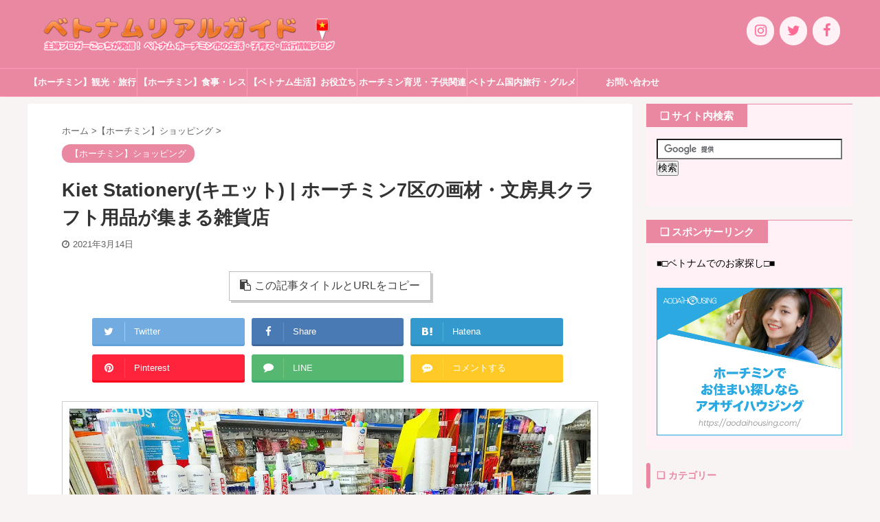

--- FILE ---
content_type: text/html; charset=UTF-8
request_url: https://hataraku-mama.info/kiet-stationery/
body_size: 79526
content:
<!DOCTYPE html> <!--[if lt IE 7]><html class="ie6" lang="ja"> <![endif]--> <!--[if IE 7]><html class="i7" lang="ja"> <![endif]--> <!--[if IE 8]><html class="ie" lang="ja"> <![endif]--> <!--[if gt IE 8]><!--><html lang="ja" class="s-navi-search-slide "> <!--<![endif]--><head prefix="og: http://ogp.me/ns# fb: http://ogp.me/ns/fb# article: http://ogp.me/ns/article#"><meta charset="UTF-8" ><meta name="viewport" content="width=device-width,initial-scale=1.0,user-scalable=no,viewport-fit=cover"><meta name="format-detection" content="telephone=no" ><link rel="alternate" type="application/rss+xml" title="ベトナムリアルガイド RSS Feed" href="https://hataraku-mama.info/feed/" /><link rel="pingback" href="https://hataraku-mama.info/xmlrpc.php" > <!--[if lt IE 9]> <script src="https://hataraku-mama.info/wp-content/themes/hataraku-mama/js/html5shiv.js"></script> <![endif]--> <script data-cfasync="false" type="text/javascript">var ewww_webp_supported=!1;function check_webp_feature(A,e){if(e=void 0!==e?e:function(){},ewww_webp_supported)e(ewww_webp_supported);else{var w=new Image;w.onload=function(){ewww_webp_supported=0<w.width&&0<w.height,e&&e(ewww_webp_supported)},w.onerror=function(){e&&e(!1)},w.src="data:image/webp;base64,"+{alpha:"UklGRkoAAABXRUJQVlA4WAoAAAAQAAAAAAAAAAAAQUxQSAwAAAARBxAR/Q9ERP8DAABWUDggGAAAABQBAJ0BKgEAAQAAAP4AAA3AAP7mtQAAAA=="}[A]}}check_webp_feature("alpha");</script><script data-cfasync="false" type="text/javascript">var Arrive=function(c,e,w){"use strict";if(c.MutationObserver&&"undefined"!=typeof HTMLElement){var r,t,a=0,u=(r=HTMLElement.prototype.matches||HTMLElement.prototype.webkitMatchesSelector||HTMLElement.prototype.mozMatchesSelector||HTMLElement.prototype.msMatchesSelector,{matchesSelector:function(e,t){return e instanceof HTMLElement&&r.call(e,t)},addMethod:function(e,t,r){var a=e[t];e[t]=function(){return r.length==arguments.length?r.apply(this,arguments):"function"==typeof a?a.apply(this,arguments):void 0}},callCallbacks:function(e,t){t&&t.options.onceOnly&&1==t.firedElems.length&&(e=[e[0]]);for(var r,a=0;r=e[a];a++)r&&r.callback&&r.callback.call(r.elem,r.elem);t&&t.options.onceOnly&&1==t.firedElems.length&&t.me.unbindEventWithSelectorAndCallback.call(t.target,t.selector,t.callback)},checkChildNodesRecursively:function(e,t,r,a){for(var i,n=0;i=e[n];n++)r(i,t,a)&&a.push({callback:t.callback,elem:i}),0<i.childNodes.length&&u.checkChildNodesRecursively(i.childNodes,t,r,a)},mergeArrays:function(e,t){var r,a={};for(r in e)e.hasOwnProperty(r)&&(a[r]=e[r]);for(r in t)t.hasOwnProperty(r)&&(a[r]=t[r]);return a},toElementsArray:function(e){return void 0===e||"number"==typeof e.length&&e!==c||(e=[e]),e}}),d=((t=function(){this._eventsBucket=[],this._beforeAdding=null,this._beforeRemoving=null}).prototype.addEvent=function(e,t,r,a){var i={target:e,selector:t,options:r,callback:a,firedElems:[]};return this._beforeAdding&&this._beforeAdding(i),this._eventsBucket.push(i),i},t.prototype.removeEvent=function(e){for(var t,r=this._eventsBucket.length-1;t=this._eventsBucket[r];r--)if(e(t)){this._beforeRemoving&&this._beforeRemoving(t);var a=this._eventsBucket.splice(r,1);a&&a.length&&(a[0].callback=null)}},t.prototype.beforeAdding=function(e){this._beforeAdding=e},t.prototype.beforeRemoving=function(e){this._beforeRemoving=e},t),o=function(i,n){var o=new d,l=this,s={fireOnAttributesModification:!1};return o.beforeAdding(function(t){var e,r=t.target;r!==c.document&&r!==c||(r=document.getElementsByTagName("html")[0]),e=new MutationObserver(function(e){n.call(this,e,t)});var a=i(t.options);e.observe(r,a),t.observer=e,t.me=l}),o.beforeRemoving(function(e){e.observer.disconnect()}),this.bindEvent=function(e,t,r){t=u.mergeArrays(s,t);for(var a=u.toElementsArray(this),i=0;i<a.length;i++)o.addEvent(a[i],e,t,r)},this.unbindEvent=function(){var r=u.toElementsArray(this);o.removeEvent(function(e){for(var t=0;t<r.length;t++)if(this===w||e.target===r[t])return!0;return!1})},this.unbindEventWithSelectorOrCallback=function(r){var e,a=u.toElementsArray(this),i=r;e="function"==typeof r?function(e){for(var t=0;t<a.length;t++)if((this===w||e.target===a[t])&&e.callback===i)return!0;return!1}:function(e){for(var t=0;t<a.length;t++)if((this===w||e.target===a[t])&&e.selector===r)return!0;return!1},o.removeEvent(e)},this.unbindEventWithSelectorAndCallback=function(r,a){var i=u.toElementsArray(this);o.removeEvent(function(e){for(var t=0;t<i.length;t++)if((this===w||e.target===i[t])&&e.selector===r&&e.callback===a)return!0;return!1})},this},i=new function(){var s={fireOnAttributesModification:!1,onceOnly:!1,existing:!1};function n(e,t,r){return!(!u.matchesSelector(e,t.selector)||(e._id===w&&(e._id=a++),-1!=t.firedElems.indexOf(e._id))||(t.firedElems.push(e._id),0))}var c=(i=new o(function(e){var t={attributes:!1,childList:!0,subtree:!0};return e.fireOnAttributesModification&&(t.attributes=!0),t},function(e,i){e.forEach(function(e){var t=e.addedNodes,r=e.target,a=[];null!==t&&0<t.length?u.checkChildNodesRecursively(t,i,n,a):"attributes"===e.type&&n(r,i)&&a.push({callback:i.callback,elem:r}),u.callCallbacks(a,i)})})).bindEvent;return i.bindEvent=function(e,t,r){t=void 0===r?(r=t,s):u.mergeArrays(s,t);var a=u.toElementsArray(this);if(t.existing){for(var i=[],n=0;n<a.length;n++)for(var o=a[n].querySelectorAll(e),l=0;l<o.length;l++)i.push({callback:r,elem:o[l]});if(t.onceOnly&&i.length)return r.call(i[0].elem,i[0].elem);setTimeout(u.callCallbacks,1,i)}c.call(this,e,t,r)},i},l=new function(){var a={};function i(e,t){return u.matchesSelector(e,t.selector)}var n=(l=new o(function(){return{childList:!0,subtree:!0}},function(e,a){e.forEach(function(e){var t=e.removedNodes,r=[];null!==t&&0<t.length&&u.checkChildNodesRecursively(t,a,i,r),u.callCallbacks(r,a)})})).bindEvent;return l.bindEvent=function(e,t,r){t=void 0===r?(r=t,a):u.mergeArrays(a,t),n.call(this,e,t,r)},l};e&&g(e.fn),g(HTMLElement.prototype),g(NodeList.prototype),g(HTMLCollection.prototype),g(HTMLDocument.prototype),g(Window.prototype);var n={};return s(i,n,"unbindAllArrive"),s(l,n,"unbindAllLeave"),n}function s(e,t,r){u.addMethod(t,r,e.unbindEvent),u.addMethod(t,r,e.unbindEventWithSelectorOrCallback),u.addMethod(t,r,e.unbindEventWithSelectorAndCallback)}function g(e){e.arrive=i.bindEvent,s(i,e,"unbindArrive"),e.leave=l.bindEvent,s(l,e,"unbindLeave")}}(window,"undefined"==typeof jQuery?null:jQuery,void 0),ewww_webp_supported=!1;function check_webp_feature(e,t){if(ewww_webp_supported)t(ewww_webp_supported);else{var r=new Image;r.onload=function(){ewww_webp_supported=0<r.width&&0<r.height,t(ewww_webp_supported)},r.onerror=function(){t(!1)},r.src="data:image/webp;base64,"+{alpha:"UklGRkoAAABXRUJQVlA4WAoAAAAQAAAAAAAAAAAAQUxQSAwAAAARBxAR/Q9ERP8DAABWUDggGAAAABQBAJ0BKgEAAQAAAP4AAA3AAP7mtQAAAA==",animation:"UklGRlIAAABXRUJQVlA4WAoAAAASAAAAAAAAAAAAQU5JTQYAAAD/////AABBTk1GJgAAAAAAAAAAAAAAAAAAAGQAAABWUDhMDQAAAC8AAAAQBxAREYiI/gcA"}[e]}}function ewwwLoadImages(e){if(e){for(var t=document.querySelectorAll(".batch-image img, .image-wrapper a, .ngg-pro-masonry-item a, .ngg-galleria-offscreen-seo-wrapper a"),r=0,a=t.length;r<a;r++)ewwwAttr(t[r],"data-src",t[r].getAttribute("data-webp")),ewwwAttr(t[r],"data-thumbnail",t[r].getAttribute("data-webp-thumbnail"));for(r=0,a=(n=document.querySelectorAll(".rev_slider ul li")).length;r<a;r++){ewwwAttr(n[r],"data-thumb",n[r].getAttribute("data-webp-thumb"));for(var i=1;i<11;)ewwwAttr(n[r],"data-param"+i,n[r].getAttribute("data-webp-param"+i)),i++}var n;for(r=0,a=(n=document.querySelectorAll(".rev_slider img")).length;r<a;r++)ewwwAttr(n[r],"data-lazyload",n[r].getAttribute("data-webp-lazyload"));var o=document.querySelectorAll("div.woocommerce-product-gallery__image");for(r=0,a=o.length;r<a;r++)ewwwAttr(o[r],"data-thumb",o[r].getAttribute("data-webp-thumb"))}var l=document.querySelectorAll("video");for(r=0,a=l.length;r<a;r++)ewwwAttr(l[r],"poster",e?l[r].getAttribute("data-poster-webp"):l[r].getAttribute("data-poster-image"));var s=document.querySelectorAll("img.ewww_webp_lazy_load");for(r=0,a=s.length;r<a;r++){if(e){ewwwAttr(s[r],"data-lazy-srcset",s[r].getAttribute("data-lazy-srcset-webp")),ewwwAttr(s[r],"data-srcset",s[r].getAttribute("data-srcset-webp")),ewwwAttr(s[r],"data-lazy-src",s[r].getAttribute("data-lazy-src-webp")),ewwwAttr(s[r],"data-src",s[r].getAttribute("data-src-webp")),ewwwAttr(s[r],"data-orig-file",s[r].getAttribute("data-webp-orig-file")),ewwwAttr(s[r],"data-medium-file",s[r].getAttribute("data-webp-medium-file")),ewwwAttr(s[r],"data-large-file",s[r].getAttribute("data-webp-large-file"));var c=s[r].getAttribute("srcset");null!=c&&!1!==c&&c.includes("R0lGOD")&&ewwwAttr(s[r],"src",s[r].getAttribute("data-lazy-src-webp"))}s[r].className=s[r].className.replace(/\bewww_webp_lazy_load\b/,"")}var w=document.querySelectorAll(".ewww_webp");for(r=0,a=w.length;r<a;r++)e?(ewwwAttr(w[r],"srcset",w[r].getAttribute("data-srcset-webp")),ewwwAttr(w[r],"src",w[r].getAttribute("data-src-webp")),ewwwAttr(w[r],"data-orig-file",w[r].getAttribute("data-webp-orig-file")),ewwwAttr(w[r],"data-medium-file",w[r].getAttribute("data-webp-medium-file")),ewwwAttr(w[r],"data-large-file",w[r].getAttribute("data-webp-large-file")),ewwwAttr(w[r],"data-large_image",w[r].getAttribute("data-webp-large_image")),ewwwAttr(w[r],"data-src",w[r].getAttribute("data-webp-src"))):(ewwwAttr(w[r],"srcset",w[r].getAttribute("data-srcset-img")),ewwwAttr(w[r],"src",w[r].getAttribute("data-src-img"))),w[r].className=w[r].className.replace(/\bewww_webp\b/,"ewww_webp_loaded");window.jQuery&&jQuery.fn.isotope&&jQuery.fn.imagesLoaded&&(jQuery(".fusion-posts-container-infinite").imagesLoaded(function(){jQuery(".fusion-posts-container-infinite").hasClass("isotope")&&jQuery(".fusion-posts-container-infinite").isotope()}),jQuery(".fusion-portfolio:not(.fusion-recent-works) .fusion-portfolio-wrapper").imagesLoaded(function(){jQuery(".fusion-portfolio:not(.fusion-recent-works) .fusion-portfolio-wrapper").isotope()}))}function ewwwWebPInit(e){ewwwLoadImages(e),ewwwNggLoadGalleries(e),document.arrive(".ewww_webp",function(){ewwwLoadImages(e)}),document.arrive(".ewww_webp_lazy_load",function(){ewwwLoadImages(e)}),document.arrive("videos",function(){ewwwLoadImages(e)}),"loading"==document.readyState?document.addEventListener("DOMContentLoaded",ewwwJSONParserInit):("undefined"!=typeof galleries&&ewwwNggParseGalleries(e),ewwwWooParseVariations(e))}function ewwwAttr(e,t,r){null!=r&&!1!==r&&e.setAttribute(t,r)}function ewwwJSONParserInit(){"undefined"!=typeof galleries&&check_webp_feature("alpha",ewwwNggParseGalleries),check_webp_feature("alpha",ewwwWooParseVariations)}function ewwwWooParseVariations(e){if(e)for(var t=document.querySelectorAll("form.variations_form"),r=0,a=t.length;r<a;r++){var i=t[r].getAttribute("data-product_variations"),n=!1;try{for(var o in i=JSON.parse(i))void 0!==i[o]&&void 0!==i[o].image&&(void 0!==i[o].image.src_webp&&(i[o].image.src=i[o].image.src_webp,n=!0),void 0!==i[o].image.srcset_webp&&(i[o].image.srcset=i[o].image.srcset_webp,n=!0),void 0!==i[o].image.full_src_webp&&(i[o].image.full_src=i[o].image.full_src_webp,n=!0),void 0!==i[o].image.gallery_thumbnail_src_webp&&(i[o].image.gallery_thumbnail_src=i[o].image.gallery_thumbnail_src_webp,n=!0),void 0!==i[o].image.thumb_src_webp&&(i[o].image.thumb_src=i[o].image.thumb_src_webp,n=!0));n&&ewwwAttr(t[r],"data-product_variations",JSON.stringify(i))}catch(e){}}}function ewwwNggParseGalleries(e){if(e)for(var t in galleries){var r=galleries[t];galleries[t].images_list=ewwwNggParseImageList(r.images_list)}}function ewwwNggLoadGalleries(e){e&&document.addEventListener("ngg.galleria.themeadded",function(e,t){window.ngg_galleria._create_backup=window.ngg_galleria.create,window.ngg_galleria.create=function(e,t){var r=$(e).data("id");return galleries["gallery_"+r].images_list=ewwwNggParseImageList(galleries["gallery_"+r].images_list),window.ngg_galleria._create_backup(e,t)}})}function ewwwNggParseImageList(e){for(var t in e){var r=e[t];if(void 0!==r["image-webp"]&&(e[t].image=r["image-webp"],delete e[t]["image-webp"]),void 0!==r["thumb-webp"]&&(e[t].thumb=r["thumb-webp"],delete e[t]["thumb-webp"]),void 0!==r.full_image_webp&&(e[t].full_image=r.full_image_webp,delete e[t].full_image_webp),void 0!==r.srcsets)for(var a in r.srcsets)nggSrcset=r.srcsets[a],void 0!==r.srcsets[a+"-webp"]&&(e[t].srcsets[a]=r.srcsets[a+"-webp"],delete e[t].srcsets[a+"-webp"]);if(void 0!==r.full_srcsets)for(var i in r.full_srcsets)nggFSrcset=r.full_srcsets[i],void 0!==r.full_srcsets[i+"-webp"]&&(e[t].full_srcsets[i]=r.full_srcsets[i+"-webp"],delete e[t].full_srcsets[i+"-webp"])}return e}check_webp_feature("alpha",ewwwWebPInit);</script><style media="all">:root{--wp-admin-theme-color:#007cba;--wp-admin-theme-color-darker-10:#006ba1;--wp-admin-theme-color-darker-20:#005a87}#start-resizable-editor-section{display:none}.wp-block-audio figcaption{margin-top:.5em;margin-bottom:1em}.wp-block-audio audio{width:100%;min-width:300px}.wp-block-button__link{color:#fff;background-color:#32373c;border:none;border-radius:28px;box-shadow:none;cursor:pointer;display:inline-block;font-size:18px;padding:12px 24px;text-align:center;text-decoration:none;overflow-wrap:break-word}.wp-block-button__link:active,.wp-block-button__link:focus,.wp-block-button__link:hover,.wp-block-button__link:visited{color:#fff}.wp-block-button__link.aligncenter{text-align:center}.wp-block-button__link.alignright{text-align:right}.wp-block-button.is-style-squared,.wp-block-button__link.wp-block-button.is-style-squared{border-radius:0}.wp-block-button.no-border-radius,.wp-block-button__link.no-border-radius{border-radius:0!important}.is-style-outline .wp-block-button__link,.wp-block-button__link.is-style-outline{color:#32373c;background-color:transparent;border:2px solid}.wp-block-buttons .wp-block-button{display:inline-block;margin-right:8px;margin-bottom:8px}.wp-block-buttons .wp-block-button:last-child{margin-right:0}.wp-block-buttons.alignright .wp-block-button{margin-right:0;margin-left:8px}.wp-block-buttons.alignright .wp-block-button:first-child{margin-left:0}.wp-block-buttons.alignleft .wp-block-button{margin-left:0;margin-right:8px}.wp-block-buttons.alignleft .wp-block-button:last-child{margin-right:0}.wp-block-button.aligncenter,.wp-block-buttons.aligncenter,.wp-block-calendar{text-align:center}.wp-block-calendar tbody td,.wp-block-calendar th{padding:4px;border:1px solid #ddd}.wp-block-calendar tfoot td{border:none}.wp-block-calendar table{width:100%;border-collapse:collapse;font-family:-apple-system,BlinkMacSystemFont,Segoe UI,Roboto,Oxygen-Sans,Ubuntu,Cantarell,Helvetica Neue,sans-serif}.wp-block-calendar table th{font-weight:400;background:#ddd}.wp-block-calendar a{text-decoration:underline}.wp-block-calendar tfoot a{color:#007cba;color:var(--wp-admin-theme-color)}.wp-block-calendar table caption,.wp-block-calendar table tbody{color:#40464d}.wp-block-categories.alignleft{margin-right:2em}.wp-block-categories.alignright{margin-left:2em}.wp-block-columns{display:flex;margin-bottom:28px;flex-wrap:wrap}@media (min-width:782px){.wp-block-columns{flex-wrap:nowrap}}.wp-block-columns.has-background{padding:20px 38px}.wp-block-column{flex-grow:1;min-width:0;word-break:break-word;overflow-wrap:break-word}@media (max-width:599px){.wp-block-column{flex-basis:100%!important}}@media (min-width:600px) and (max-width:781px){.wp-block-column{flex-basis:calc(50% - 16px)!important;flex-grow:0}.wp-block-column:nth-child(2n){margin-left:32px}}@media (min-width:782px){.wp-block-column{flex-basis:0;flex-grow:1}.wp-block-column[style*=flex-basis]{flex-grow:0}.wp-block-column:not(:first-child){margin-left:32px}}.wp-block-columns.are-vertically-aligned-top{align-items:flex-start}.wp-block-columns.are-vertically-aligned-center{align-items:center}.wp-block-columns.are-vertically-aligned-bottom{align-items:flex-end}.wp-block-column.is-vertically-aligned-top{align-self:flex-start}.wp-block-column.is-vertically-aligned-center{-ms-grid-row-align:center;align-self:center}.wp-block-column.is-vertically-aligned-bottom{align-self:flex-end}.wp-block-column.is-vertically-aligned-bottom,.wp-block-column.is-vertically-aligned-center,.wp-block-column.is-vertically-aligned-top{width:100%}.wp-block-cover,.wp-block-cover-image{position:relative;background-size:cover;background-position:50%;min-height:430px;height:100%;width:100%;display:flex;justify-content:center;align-items:center;padding:16px}.wp-block-cover-image.has-parallax,.wp-block-cover.has-parallax{background-attachment:fixed}@supports (-webkit-overflow-scrolling:touch){.wp-block-cover-image.has-parallax,.wp-block-cover.has-parallax{background-attachment:scroll}}@media (prefers-reduced-motion:reduce){.wp-block-cover-image.has-parallax,.wp-block-cover.has-parallax{background-attachment:scroll}}.wp-block-cover-image.has-background-dim,.wp-block-cover.has-background-dim{background-color:#000}.wp-block-cover-image.has-background-dim:before,.wp-block-cover.has-background-dim:before{content:"";background-color:inherit}.wp-block-cover-image.has-background-dim:not(.has-background-gradient):before,.wp-block-cover-image .wp-block-cover__gradient-background,.wp-block-cover.has-background-dim:not(.has-background-gradient):before,.wp-block-cover .wp-block-cover__gradient-background{position:absolute;top:0;left:0;bottom:0;right:0;z-index:1}.wp-block-cover-image.has-background-dim:not(.has-background-gradient):before,.wp-block-cover-image .wp-block-cover__gradient-background,.wp-block-cover.has-background-dim:not(.has-background-gradient):before,.wp-block-cover .wp-block-cover__gradient-background{opacity:.5}.wp-block-cover-image.has-background-dim.has-background-dim-10:not(.has-background-gradient):before,.wp-block-cover.has-background-dim.has-background-dim-10:not(.has-background-gradient):before{opacity:.1}.wp-block-cover-image.has-background-dim.has-background-dim-10 .wp-block-cover__gradient-background,.wp-block-cover.has-background-dim.has-background-dim-10 .wp-block-cover__gradient-background{opacity:.1}.wp-block-cover-image.has-background-dim.has-background-dim-20:not(.has-background-gradient):before,.wp-block-cover.has-background-dim.has-background-dim-20:not(.has-background-gradient):before{opacity:.2}.wp-block-cover-image.has-background-dim.has-background-dim-20 .wp-block-cover__gradient-background,.wp-block-cover.has-background-dim.has-background-dim-20 .wp-block-cover__gradient-background{opacity:.2}.wp-block-cover-image.has-background-dim.has-background-dim-30:not(.has-background-gradient):before,.wp-block-cover.has-background-dim.has-background-dim-30:not(.has-background-gradient):before{opacity:.3}.wp-block-cover-image.has-background-dim.has-background-dim-30 .wp-block-cover__gradient-background,.wp-block-cover.has-background-dim.has-background-dim-30 .wp-block-cover__gradient-background{opacity:.3}.wp-block-cover-image.has-background-dim.has-background-dim-40:not(.has-background-gradient):before,.wp-block-cover.has-background-dim.has-background-dim-40:not(.has-background-gradient):before{opacity:.4}.wp-block-cover-image.has-background-dim.has-background-dim-40 .wp-block-cover__gradient-background,.wp-block-cover.has-background-dim.has-background-dim-40 .wp-block-cover__gradient-background{opacity:.4}.wp-block-cover-image.has-background-dim.has-background-dim-50:not(.has-background-gradient):before,.wp-block-cover.has-background-dim.has-background-dim-50:not(.has-background-gradient):before{opacity:.5}.wp-block-cover-image.has-background-dim.has-background-dim-50 .wp-block-cover__gradient-background,.wp-block-cover.has-background-dim.has-background-dim-50 .wp-block-cover__gradient-background{opacity:.5}.wp-block-cover-image.has-background-dim.has-background-dim-60:not(.has-background-gradient):before,.wp-block-cover.has-background-dim.has-background-dim-60:not(.has-background-gradient):before{opacity:.6}.wp-block-cover-image.has-background-dim.has-background-dim-60 .wp-block-cover__gradient-background,.wp-block-cover.has-background-dim.has-background-dim-60 .wp-block-cover__gradient-background{opacity:.6}.wp-block-cover-image.has-background-dim.has-background-dim-70:not(.has-background-gradient):before,.wp-block-cover.has-background-dim.has-background-dim-70:not(.has-background-gradient):before{opacity:.7}.wp-block-cover-image.has-background-dim.has-background-dim-70 .wp-block-cover__gradient-background,.wp-block-cover.has-background-dim.has-background-dim-70 .wp-block-cover__gradient-background{opacity:.7}.wp-block-cover-image.has-background-dim.has-background-dim-80:not(.has-background-gradient):before,.wp-block-cover.has-background-dim.has-background-dim-80:not(.has-background-gradient):before{opacity:.8}.wp-block-cover-image.has-background-dim.has-background-dim-80 .wp-block-cover__gradient-background,.wp-block-cover.has-background-dim.has-background-dim-80 .wp-block-cover__gradient-background{opacity:.8}.wp-block-cover-image.has-background-dim.has-background-dim-90:not(.has-background-gradient):before,.wp-block-cover.has-background-dim.has-background-dim-90:not(.has-background-gradient):before{opacity:.9}.wp-block-cover-image.has-background-dim.has-background-dim-90 .wp-block-cover__gradient-background,.wp-block-cover.has-background-dim.has-background-dim-90 .wp-block-cover__gradient-background{opacity:.9}.wp-block-cover-image.has-background-dim.has-background-dim-100:not(.has-background-gradient):before,.wp-block-cover.has-background-dim.has-background-dim-100:not(.has-background-gradient):before{opacity:1}.wp-block-cover-image.has-background-dim.has-background-dim-100 .wp-block-cover__gradient-background,.wp-block-cover.has-background-dim.has-background-dim-100 .wp-block-cover__gradient-background{opacity:1}.wp-block-cover-image.alignleft,.wp-block-cover-image.alignright,.wp-block-cover.alignleft,.wp-block-cover.alignright{max-width:290px;width:100%}.wp-block-cover-image:after,.wp-block-cover:after{display:block;content:"";font-size:0;min-height:inherit}@supports ((position:-webkit-sticky) or (position:sticky)){.wp-block-cover-image:after,.wp-block-cover:after{content:none}}.wp-block-cover-image.aligncenter,.wp-block-cover-image.alignleft,.wp-block-cover-image.alignright,.wp-block-cover.aligncenter,.wp-block-cover.alignleft,.wp-block-cover.alignright{display:flex}.wp-block-cover-image .wp-block-cover__inner-container,.wp-block-cover .wp-block-cover__inner-container{width:calc(100% - 70px);z-index:1;color:#fff}.wp-block-cover-image .wp-block-subhead:not(.has-text-color),.wp-block-cover-image h1:not(.has-text-color),.wp-block-cover-image h2:not(.has-text-color),.wp-block-cover-image h3:not(.has-text-color),.wp-block-cover-image h4:not(.has-text-color),.wp-block-cover-image h5:not(.has-text-color),.wp-block-cover-image h6:not(.has-text-color),.wp-block-cover-image p:not(.has-text-color),.wp-block-cover .wp-block-subhead:not(.has-text-color),.wp-block-cover h1:not(.has-text-color),.wp-block-cover h2:not(.has-text-color),.wp-block-cover h3:not(.has-text-color),.wp-block-cover h4:not(.has-text-color),.wp-block-cover h5:not(.has-text-color),.wp-block-cover h6:not(.has-text-color),.wp-block-cover p:not(.has-text-color){color:inherit}.wp-block-cover-image.is-position-top-left,.wp-block-cover.is-position-top-left{align-items:flex-start;justify-content:flex-start}.wp-block-cover-image.is-position-top-center,.wp-block-cover.is-position-top-center{align-items:flex-start;justify-content:center}.wp-block-cover-image.is-position-top-right,.wp-block-cover.is-position-top-right{align-items:flex-start;justify-content:flex-end}.wp-block-cover-image.is-position-center-left,.wp-block-cover.is-position-center-left{align-items:center;justify-content:flex-start}.wp-block-cover-image.is-position-center-center,.wp-block-cover.is-position-center-center{align-items:center;justify-content:center}.wp-block-cover-image.is-position-center-right,.wp-block-cover.is-position-center-right{align-items:center;justify-content:flex-end}.wp-block-cover-image.is-position-bottom-left,.wp-block-cover.is-position-bottom-left{align-items:flex-end;justify-content:flex-start}.wp-block-cover-image.is-position-bottom-center,.wp-block-cover.is-position-bottom-center{align-items:flex-end;justify-content:center}.wp-block-cover-image.is-position-bottom-right,.wp-block-cover.is-position-bottom-right{align-items:flex-end;justify-content:flex-end}.wp-block-cover-image.has-custom-content-position.has-custom-content-position .wp-block-cover__inner-container,.wp-block-cover.has-custom-content-position.has-custom-content-position .wp-block-cover__inner-container{margin:0;width:auto}.wp-block-cover__video-background{position:absolute;top:50%;left:50%;transform:translateX(-50%) translateY(-50%);width:100%;height:100%;z-index:0;object-fit:cover}.wp-block-cover-image-text,.wp-block-cover-text,section.wp-block-cover-image h2{color:#fff}.wp-block-cover-image-text a,.wp-block-cover-image-text a:active,.wp-block-cover-image-text a:focus,.wp-block-cover-image-text a:hover,.wp-block-cover-text a,.wp-block-cover-text a:active,.wp-block-cover-text a:focus,.wp-block-cover-text a:hover,section.wp-block-cover-image h2 a,section.wp-block-cover-image h2 a:active,section.wp-block-cover-image h2 a:focus,section.wp-block-cover-image h2 a:hover{color:#fff}.wp-block-cover-image .wp-block-cover.has-left-content{justify-content:flex-start}.wp-block-cover-image .wp-block-cover.has-right-content{justify-content:flex-end}.wp-block-cover-image.has-left-content .wp-block-cover-image-text,.wp-block-cover.has-left-content .wp-block-cover-text,section.wp-block-cover-image.has-left-content>h2{margin-left:0;text-align:left}.wp-block-cover-image.has-right-content .wp-block-cover-image-text,.wp-block-cover.has-right-content .wp-block-cover-text,section.wp-block-cover-image.has-right-content>h2{margin-right:0;text-align:right}.wp-block-cover-image .wp-block-cover-image-text,.wp-block-cover .wp-block-cover-text,section.wp-block-cover-image>h2{font-size:2em;line-height:1.25;z-index:1;margin-bottom:0;max-width:580px;padding:14px;text-align:center}.wp-block-embed.alignleft,.wp-block-embed.alignright,.wp-block[data-align=left]>[data-type^=core-embed],.wp-block[data-align=right]>[data-type^=core-embed]{max-width:360px;width:100%}.wp-block-embed.alignleft .wp-block-embed__wrapper,.wp-block-embed.alignright .wp-block-embed__wrapper,.wp-block[data-align=left]>[data-type^=core-embed] .wp-block-embed__wrapper,.wp-block[data-align=right]>[data-type^=core-embed] .wp-block-embed__wrapper{min-width:280px}.wp-block-embed{margin-bottom:1em}.wp-block-embed figcaption{margin-top:.5em;margin-bottom:1em}.wp-block-embed iframe{max-width:100%}.wp-block-embed__wrapper{position:relative}.wp-embed-responsive .wp-has-aspect-ratio .wp-block-embed__wrapper:before{content:"";display:block;padding-top:50%}.wp-embed-responsive .wp-has-aspect-ratio iframe{position:absolute;top:0;right:0;bottom:0;left:0;height:100%;width:100%}.wp-embed-responsive .wp-embed-aspect-21-9 .wp-block-embed__wrapper:before{padding-top:42.85%}.wp-embed-responsive .wp-embed-aspect-18-9 .wp-block-embed__wrapper:before{padding-top:50%}.wp-embed-responsive .wp-embed-aspect-16-9 .wp-block-embed__wrapper:before{padding-top:56.25%}.wp-embed-responsive .wp-embed-aspect-4-3 .wp-block-embed__wrapper:before{padding-top:75%}.wp-embed-responsive .wp-embed-aspect-1-1 .wp-block-embed__wrapper:before{padding-top:100%}.wp-embed-responsive .wp-embed-aspect-9-6 .wp-block-embed__wrapper:before{padding-top:66.66%}.wp-embed-responsive .wp-embed-aspect-1-2 .wp-block-embed__wrapper:before{padding-top:200%}.wp-block-file{margin-bottom:1.5em}.wp-block-file.aligncenter{text-align:center}.wp-block-file.alignright{text-align:right}.wp-block-file .wp-block-file__button{background:#32373c;border-radius:2em;color:#fff;font-size:13px;padding:.5em 1em}.wp-block-file a.wp-block-file__button{text-decoration:none}.wp-block-file a.wp-block-file__button:active,.wp-block-file a.wp-block-file__button:focus,.wp-block-file a.wp-block-file__button:hover,.wp-block-file a.wp-block-file__button:visited{box-shadow:none;color:#fff;opacity:.85;text-decoration:none}.wp-block-file *+.wp-block-file__button{margin-left:.75em}.blocks-gallery-grid,.wp-block-gallery{display:flex;flex-wrap:wrap;list-style-type:none;padding:0;margin:0}.blocks-gallery-grid .blocks-gallery-image,.blocks-gallery-grid .blocks-gallery-item,.wp-block-gallery .blocks-gallery-image,.wp-block-gallery .blocks-gallery-item{margin:0 16px 16px 0;display:flex;flex-grow:1;flex-direction:column;justify-content:center;position:relative}.blocks-gallery-grid .blocks-gallery-image figure,.blocks-gallery-grid .blocks-gallery-item figure,.wp-block-gallery .blocks-gallery-image figure,.wp-block-gallery .blocks-gallery-item figure{margin:0;height:100%}@supports ((position:-webkit-sticky) or (position:sticky)){.blocks-gallery-grid .blocks-gallery-image figure,.blocks-gallery-grid .blocks-gallery-item figure,.wp-block-gallery .blocks-gallery-image figure,.wp-block-gallery .blocks-gallery-item figure{display:flex;align-items:flex-end;justify-content:flex-start}}.blocks-gallery-grid .blocks-gallery-image img,.blocks-gallery-grid .blocks-gallery-item img,.wp-block-gallery .blocks-gallery-image img,.wp-block-gallery .blocks-gallery-item img{display:block;max-width:100%;height:auto;width:100%}@supports ((position:-webkit-sticky) or (position:sticky)){.blocks-gallery-grid .blocks-gallery-image img,.blocks-gallery-grid .blocks-gallery-item img,.wp-block-gallery .blocks-gallery-image img,.wp-block-gallery .blocks-gallery-item img{width:auto}}.blocks-gallery-grid .blocks-gallery-image figcaption,.blocks-gallery-grid .blocks-gallery-item figcaption,.wp-block-gallery .blocks-gallery-image figcaption,.wp-block-gallery .blocks-gallery-item figcaption{position:absolute;bottom:0;width:100%;max-height:100%;overflow:auto;padding:40px 10px 9px;color:#fff;text-align:center;font-size:13px;background:linear-gradient(0deg,rgba(0,0,0,.7),rgba(0,0,0,.3) 70%,transparent)}.blocks-gallery-grid .blocks-gallery-image figcaption img,.blocks-gallery-grid .blocks-gallery-item figcaption img,.wp-block-gallery .blocks-gallery-image figcaption img,.wp-block-gallery .blocks-gallery-item figcaption img{display:inline}.blocks-gallery-grid.is-cropped .blocks-gallery-image a,.blocks-gallery-grid.is-cropped .blocks-gallery-image img,.blocks-gallery-grid.is-cropped .blocks-gallery-item a,.blocks-gallery-grid.is-cropped .blocks-gallery-item img,.wp-block-gallery.is-cropped .blocks-gallery-image a,.wp-block-gallery.is-cropped .blocks-gallery-image img,.wp-block-gallery.is-cropped .blocks-gallery-item a,.wp-block-gallery.is-cropped .blocks-gallery-item img{width:100%}@supports ((position:-webkit-sticky) or (position:sticky)){.blocks-gallery-grid.is-cropped .blocks-gallery-image a,.blocks-gallery-grid.is-cropped .blocks-gallery-image img,.blocks-gallery-grid.is-cropped .blocks-gallery-item a,.blocks-gallery-grid.is-cropped .blocks-gallery-item img,.wp-block-gallery.is-cropped .blocks-gallery-image a,.wp-block-gallery.is-cropped .blocks-gallery-image img,.wp-block-gallery.is-cropped .blocks-gallery-item a,.wp-block-gallery.is-cropped .blocks-gallery-item img{height:100%;flex:1;object-fit:cover}}.blocks-gallery-grid .blocks-gallery-image,.blocks-gallery-grid .blocks-gallery-item,.wp-block-gallery .blocks-gallery-image,.wp-block-gallery .blocks-gallery-item{width:calc(50% - 16px)}.blocks-gallery-grid .blocks-gallery-image:nth-of-type(2n),.blocks-gallery-grid .blocks-gallery-item:nth-of-type(2n),.wp-block-gallery .blocks-gallery-image:nth-of-type(2n),.wp-block-gallery .blocks-gallery-item:nth-of-type(2n){margin-right:0}.blocks-gallery-grid.columns-1 .blocks-gallery-image,.blocks-gallery-grid.columns-1 .blocks-gallery-item,.wp-block-gallery.columns-1 .blocks-gallery-image,.wp-block-gallery.columns-1 .blocks-gallery-item{width:100%;margin-right:0}@media (min-width:600px){.blocks-gallery-grid.columns-3 .blocks-gallery-image,.blocks-gallery-grid.columns-3 .blocks-gallery-item,.wp-block-gallery.columns-3 .blocks-gallery-image,.wp-block-gallery.columns-3 .blocks-gallery-item{width:calc(33.33333% - 10.66667px);margin-right:16px}.blocks-gallery-grid.columns-4 .blocks-gallery-image,.blocks-gallery-grid.columns-4 .blocks-gallery-item,.wp-block-gallery.columns-4 .blocks-gallery-image,.wp-block-gallery.columns-4 .blocks-gallery-item{width:calc(25% - 12px);margin-right:16px}.blocks-gallery-grid.columns-5 .blocks-gallery-image,.blocks-gallery-grid.columns-5 .blocks-gallery-item,.wp-block-gallery.columns-5 .blocks-gallery-image,.wp-block-gallery.columns-5 .blocks-gallery-item{width:calc(20% - 12.8px);margin-right:16px}.blocks-gallery-grid.columns-6 .blocks-gallery-image,.blocks-gallery-grid.columns-6 .blocks-gallery-item,.wp-block-gallery.columns-6 .blocks-gallery-image,.wp-block-gallery.columns-6 .blocks-gallery-item{width:calc(16.66667% - 13.33333px);margin-right:16px}.blocks-gallery-grid.columns-7 .blocks-gallery-image,.blocks-gallery-grid.columns-7 .blocks-gallery-item,.wp-block-gallery.columns-7 .blocks-gallery-image,.wp-block-gallery.columns-7 .blocks-gallery-item{width:calc(14.28571% - 13.71429px);margin-right:16px}.blocks-gallery-grid.columns-8 .blocks-gallery-image,.blocks-gallery-grid.columns-8 .blocks-gallery-item,.wp-block-gallery.columns-8 .blocks-gallery-image,.wp-block-gallery.columns-8 .blocks-gallery-item{width:calc(12.5% - 14px);margin-right:16px}.blocks-gallery-grid.columns-1 .blocks-gallery-image:nth-of-type(1n),.blocks-gallery-grid.columns-1 .blocks-gallery-item:nth-of-type(1n),.wp-block-gallery.columns-1 .blocks-gallery-image:nth-of-type(1n),.wp-block-gallery.columns-1 .blocks-gallery-item:nth-of-type(1n){margin-right:0}.blocks-gallery-grid.columns-2 .blocks-gallery-image:nth-of-type(2n),.blocks-gallery-grid.columns-2 .blocks-gallery-item:nth-of-type(2n),.wp-block-gallery.columns-2 .blocks-gallery-image:nth-of-type(2n),.wp-block-gallery.columns-2 .blocks-gallery-item:nth-of-type(2n){margin-right:0}.blocks-gallery-grid.columns-3 .blocks-gallery-image:nth-of-type(3n),.blocks-gallery-grid.columns-3 .blocks-gallery-item:nth-of-type(3n),.wp-block-gallery.columns-3 .blocks-gallery-image:nth-of-type(3n),.wp-block-gallery.columns-3 .blocks-gallery-item:nth-of-type(3n){margin-right:0}.blocks-gallery-grid.columns-4 .blocks-gallery-image:nth-of-type(4n),.blocks-gallery-grid.columns-4 .blocks-gallery-item:nth-of-type(4n),.wp-block-gallery.columns-4 .blocks-gallery-image:nth-of-type(4n),.wp-block-gallery.columns-4 .blocks-gallery-item:nth-of-type(4n){margin-right:0}.blocks-gallery-grid.columns-5 .blocks-gallery-image:nth-of-type(5n),.blocks-gallery-grid.columns-5 .blocks-gallery-item:nth-of-type(5n),.wp-block-gallery.columns-5 .blocks-gallery-image:nth-of-type(5n),.wp-block-gallery.columns-5 .blocks-gallery-item:nth-of-type(5n){margin-right:0}.blocks-gallery-grid.columns-6 .blocks-gallery-image:nth-of-type(6n),.blocks-gallery-grid.columns-6 .blocks-gallery-item:nth-of-type(6n),.wp-block-gallery.columns-6 .blocks-gallery-image:nth-of-type(6n),.wp-block-gallery.columns-6 .blocks-gallery-item:nth-of-type(6n){margin-right:0}.blocks-gallery-grid.columns-7 .blocks-gallery-image:nth-of-type(7n),.blocks-gallery-grid.columns-7 .blocks-gallery-item:nth-of-type(7n),.wp-block-gallery.columns-7 .blocks-gallery-image:nth-of-type(7n),.wp-block-gallery.columns-7 .blocks-gallery-item:nth-of-type(7n){margin-right:0}.blocks-gallery-grid.columns-8 .blocks-gallery-image:nth-of-type(8n),.blocks-gallery-grid.columns-8 .blocks-gallery-item:nth-of-type(8n),.wp-block-gallery.columns-8 .blocks-gallery-image:nth-of-type(8n),.wp-block-gallery.columns-8 .blocks-gallery-item:nth-of-type(8n){margin-right:0}}.blocks-gallery-grid .blocks-gallery-image:last-child,.blocks-gallery-grid .blocks-gallery-item:last-child,.wp-block-gallery .blocks-gallery-image:last-child,.wp-block-gallery .blocks-gallery-item:last-child{margin-right:0}.blocks-gallery-grid.alignleft,.blocks-gallery-grid.alignright,.wp-block-gallery.alignleft,.wp-block-gallery.alignright{max-width:290px;width:100%}.blocks-gallery-grid.aligncenter .blocks-gallery-item figure,.wp-block-gallery.aligncenter .blocks-gallery-item figure{justify-content:center}h1.has-background,h2.has-background,h3.has-background,h4.has-background,h5.has-background,h6.has-background{padding:20px 38px}.wp-block-image{margin-bottom:1em}.wp-block-image img{max-width:100%}.wp-block-image.aligncenter{text-align:center}.wp-block-image.alignfull img,.wp-block-image.alignwide img{width:100%}.wp-block-image .aligncenter,.wp-block-image .alignleft,.wp-block-image .alignright,.wp-block-image.is-resized{display:table}.wp-block-image .aligncenter>figcaption,.wp-block-image .alignleft>figcaption,.wp-block-image .alignright>figcaption,.wp-block-image.is-resized>figcaption{display:table-caption;caption-side:bottom}.wp-block-image .alignleft{float:left;margin:.5em 1em .5em 0}.wp-block-image .alignright{float:right;margin:.5em 0 .5em 1em}.wp-block-image .aligncenter{margin-left:auto;margin-right:auto}.wp-block-image figcaption{margin-top:.5em;margin-bottom:1em}.is-style-circle-mask img,.is-style-rounded img{border-radius:9999px}@supports ((-webkit-mask-image:none) or (mask-image:none)) or (-webkit-mask-image:none){.is-style-circle-mask img{-webkit-mask-image:url('data:image/svg+xml;utf8,<svg viewBox="0 0 100 100" xmlns="http://www.w3.org/2000/svg"><circle cx="50" cy="50" r="50"/></svg>');mask-image:url('data:image/svg+xml;utf8,<svg viewBox="0 0 100 100" xmlns="http://www.w3.org/2000/svg"><circle cx="50" cy="50" r="50"/></svg>');mask-mode:alpha;-webkit-mask-repeat:no-repeat;mask-repeat:no-repeat;-webkit-mask-size:contain;mask-size:contain;-webkit-mask-position:center;mask-position:center;border-radius:0}}.wp-block-latest-comments__comment{font-size:15px;line-height:1.1;list-style:none;margin-bottom:1em}.has-avatars .wp-block-latest-comments__comment{min-height:36px;list-style:none}.has-avatars .wp-block-latest-comments__comment .wp-block-latest-comments__comment-excerpt,.has-avatars .wp-block-latest-comments__comment .wp-block-latest-comments__comment-meta{margin-left:52px}.has-dates .wp-block-latest-comments__comment,.has-excerpts .wp-block-latest-comments__comment{line-height:1.5}.wp-block-latest-comments__comment-excerpt p{font-size:14px;line-height:1.8;margin:5px 0 20px}.wp-block-latest-comments__comment-date{color:#8f98a1;display:block;font-size:12px}.wp-block-latest-comments .avatar,.wp-block-latest-comments__comment-avatar{border-radius:24px;display:block;float:left;height:40px;margin-right:12px;width:40px}.wp-block-latest-posts.alignleft{margin-right:2em}.wp-block-latest-posts.alignright{margin-left:2em}.wp-block-latest-posts.wp-block-latest-posts__list{list-style:none}.wp-block-latest-posts.wp-block-latest-posts__list li{clear:both}.wp-block-latest-posts.is-grid{display:flex;flex-wrap:wrap;padding:0}.wp-block-latest-posts.is-grid li{margin:0 20px 20px 0;width:100%}@media (min-width:600px){.wp-block-latest-posts.columns-2 li{width:calc(50% - 20px)}.wp-block-latest-posts.columns-3 li{width:calc(33.33333% - 20px)}.wp-block-latest-posts.columns-4 li{width:calc(25% - 20px)}.wp-block-latest-posts.columns-5 li{width:calc(20% - 20px)}.wp-block-latest-posts.columns-6 li{width:calc(16.66667% - 20px)}}.wp-block-latest-posts__post-author,.wp-block-latest-posts__post-date{display:block;color:#6c7781;font-size:13px}.wp-block-latest-posts__post-excerpt{margin-top:8px;margin-bottom:16px}.wp-block-latest-posts__featured-image img{height:auto;width:auto}.wp-block-latest-posts__featured-image.alignleft{margin-right:1em}.wp-block-latest-posts__featured-image.alignright{margin-left:1em}.wp-block-latest-posts__featured-image.aligncenter{margin-bottom:1em;text-align:center}.edit-post-visual-editor .wp-block-latest-posts.is-grid li{margin-bottom:20px}.wp-block-media-text{
  /*!rtl:begin:ignore*/direction:ltr;
  /*!rtl:end:ignore*/display:-ms-grid;display:grid;-ms-grid-columns:50% 1fr;grid-template-columns:50% 1fr;-ms-grid-rows:auto;grid-template-rows:auto}.wp-block-media-text.has-media-on-the-right{-ms-grid-columns:1fr 50%;grid-template-columns:1fr 50%}.wp-block-media-text.is-vertically-aligned-top .wp-block-media-text__content,.wp-block-media-text.is-vertically-aligned-top .wp-block-media-text__media{-ms-grid-row-align:start;align-self:start}.wp-block-media-text.is-vertically-aligned-center .wp-block-media-text__content,.wp-block-media-text.is-vertically-aligned-center .wp-block-media-text__media,.wp-block-media-text .wp-block-media-text__content,.wp-block-media-text .wp-block-media-text__media{-ms-grid-row-align:center;align-self:center}.wp-block-media-text.is-vertically-aligned-bottom .wp-block-media-text__content,.wp-block-media-text.is-vertically-aligned-bottom .wp-block-media-text__media{-ms-grid-row-align:end;align-self:end}.wp-block-media-text .wp-block-media-text__media{
  /*!rtl:begin:ignore*/-ms-grid-column:1;grid-column:1;-ms-grid-row:1;grid-row:1;
  /*!rtl:end:ignore*/margin:0}.wp-block-media-text .wp-block-media-text__content{direction:ltr;
  /*!rtl:begin:ignore*/-ms-grid-column:2;grid-column:2;-ms-grid-row:1;grid-row:1;
  /*!rtl:end:ignore*/padding:0 8%;word-break:break-word}.wp-block-media-text.has-media-on-the-right .wp-block-media-text__media{
  /*!rtl:begin:ignore*/-ms-grid-column:2;grid-column:2;-ms-grid-row:1;grid-row:1
  /*!rtl:end:ignore*/}.wp-block-media-text.has-media-on-the-right .wp-block-media-text__content{
  /*!rtl:begin:ignore*/-ms-grid-column:1;grid-column:1;-ms-grid-row:1;grid-row:1
  /*!rtl:end:ignore*/}.wp-block-media-text__media img,.wp-block-media-text__media video{max-width:unset;width:100%;vertical-align:middle}.wp-block-media-text.is-image-fill figure.wp-block-media-text__media{height:100%;min-height:250px;background-size:cover}.wp-block-media-text.is-image-fill figure.wp-block-media-text__media>img{position:absolute;width:1px;height:1px;padding:0;margin:-1px;overflow:hidden;clip:rect(0,0,0,0);border:0}@media (max-width:600px){.wp-block-media-text.is-stacked-on-mobile{-ms-grid-columns:100%!important;grid-template-columns:100%!important}.wp-block-media-text.is-stacked-on-mobile .wp-block-media-text__media{-ms-grid-column:1;grid-column:1;-ms-grid-row:1;grid-row:1}.wp-block-media-text.is-stacked-on-mobile.has-media-on-the-right .wp-block-media-text__media,.wp-block-media-text.is-stacked-on-mobile .wp-block-media-text__content{-ms-grid-column:1;grid-column:1;-ms-grid-row:2;grid-row:2}.wp-block-media-text.is-stacked-on-mobile.has-media-on-the-right .wp-block-media-text__content{-ms-grid-column:1;grid-column:1;-ms-grid-row:1;grid-row:1}}.wp-block-navigation.is-style-light .wp-block-navigation-link:not(.has-text-color),.wp-block-navigation .wp-block-navigation-link:not(.has-text-color){color:#1e1e1e}.wp-block-navigation.is-style-light:not(.has-background) .wp-block-navigation__container,.wp-block-navigation:not(.has-background) .wp-block-navigation__container{background-color:#fff}.wp-block-navigation.is-style-dark .wp-block-navigation-link:not(.has-text-color){color:#fff}.wp-block-navigation.is-style-dark:not(.has-background) .wp-block-navigation__container{background-color:#1e1e1e}.items-justified-left>ul{justify-content:flex-start}.items-justified-center>ul{justify-content:center}.items-justified-right>ul{justify-content:flex-end}.wp-block-navigation-link{display:flex;align-items:center;position:relative;margin:0}.wp-block-navigation-link .wp-block-navigation__container:empty{display:none}.wp-block-navigation__container{list-style:none;margin:0;padding-left:0;display:flex;flex-wrap:wrap}.is-vertical .wp-block-navigation__container{display:block}.has-child .wp-block-navigation__container{border:1px solid rgba(0,0,0,.15);background-color:inherit;color:inherit;position:absolute;left:0;top:100%;width:fit-content;z-index:1;opacity:0;transition:opacity .1s linear;visibility:hidden}.has-child .wp-block-navigation__container>.wp-block-navigation-link>.wp-block-navigation-link__content{flex-grow:1}.has-child .wp-block-navigation__container>.wp-block-navigation-link>.wp-block-navigation-link__submenu-icon{padding-right:8px}@media (min-width:782px){.has-child .wp-block-navigation__container{left:24px}.has-child .wp-block-navigation__container .wp-block-navigation__container{left:100%;top:-1px}.has-child .wp-block-navigation__container .wp-block-navigation__container:before{content:"";position:absolute;right:100%;height:100%;display:block;width:8px;background:transparent}.has-child .wp-block-navigation__container .wp-block-navigation-link__submenu-icon svg{transform:rotate(0)}}.has-child:hover{cursor:pointer}.has-child:hover>.wp-block-navigation__container{visibility:visible;opacity:1;display:flex;flex-direction:column}.has-child:focus-within{cursor:pointer}.has-child:focus-within>.wp-block-navigation__container{visibility:visible;opacity:1;display:flex;flex-direction:column}.wp-block-navigation-link__content{text-decoration:none;padding:8px 16px}.wp-block-navigation-link__content+.wp-block-navigation-link__content{padding-top:0}.has-text-color .wp-block-navigation-link__content{color:inherit}.wp-block-navigation-link__label{font-family:-apple-system,BlinkMacSystemFont,Segoe UI,Roboto,Oxygen-Sans,Ubuntu,Cantarell,Helvetica Neue,sans-serif;word-break:normal;overflow-wrap:break-word}.wp-block-navigation-link__submenu-icon{height:inherit;padding:6px 16px}.wp-block-navigation-link__submenu-icon svg{fill:currentColor}@media (min-width:782px){.wp-block-navigation-link__submenu-icon svg{transform:rotate(90deg)}}.is-small-text{font-size:14px}.is-regular-text{font-size:16px}.is-large-text{font-size:36px}.is-larger-text{font-size:48px}.has-drop-cap:not(:focus):first-letter{float:left;font-size:8.4em;line-height:.68;font-weight:100;margin:.05em .1em 0 0;text-transform:uppercase;font-style:normal}p.has-background{padding:20px 38px}p.has-text-color a{color:inherit}.wp-block-post-author{display:flex;flex-wrap:wrap;line-height:1.5}.wp-block-post-author__byline{width:100%;margin-top:0;margin-bottom:0;font-size:.5em}.wp-block-post-author__avatar{margin-right:16px}.wp-block-post-author__bio{margin-bottom:8px;font-size:.7em}.wp-block-post-author__content{flex-grow:1;flex-basis:0}.wp-block-post-author__name{font-weight:700;margin:0}.wp-block-pullquote{padding:3em 0;margin-left:0;margin-right:0;text-align:center}.wp-block-pullquote.alignleft,.wp-block-pullquote.alignright{max-width:290px}.wp-block-pullquote.alignleft p,.wp-block-pullquote.alignright p{font-size:20px}.wp-block-pullquote p{font-size:28px;line-height:1.6}.wp-block-pullquote cite,.wp-block-pullquote footer{position:relative}.wp-block-pullquote .has-text-color a{color:inherit}.wp-block-pullquote:not(.is-style-solid-color){background:none}.wp-block-pullquote.is-style-solid-color{border:none}.wp-block-pullquote.is-style-solid-color blockquote{margin-left:auto;margin-right:auto;text-align:left;max-width:60%}.wp-block-pullquote.is-style-solid-color blockquote p{margin-top:0;margin-bottom:0;font-size:32px}.wp-block-pullquote.is-style-solid-color blockquote cite{text-transform:none;font-style:normal}.wp-block-pullquote cite{color:inherit}.wp-block-quote.is-large,.wp-block-quote.is-style-large{margin:0 0 16px;padding:0 1em}.wp-block-quote.is-large p,.wp-block-quote.is-style-large p{font-size:24px;font-style:italic;line-height:1.6}.wp-block-quote.is-large cite,.wp-block-quote.is-large footer,.wp-block-quote.is-style-large cite,.wp-block-quote.is-style-large footer{font-size:18px;text-align:right}.wp-block-rss.alignleft{margin-right:2em}.wp-block-rss.alignright{margin-left:2em}.wp-block-rss.is-grid{display:flex;flex-wrap:wrap;padding:0;list-style:none}.wp-block-rss.is-grid li{margin:0 16px 16px 0;width:100%}@media (min-width:600px){.wp-block-rss.columns-2 li{width:calc(50% - 16px)}.wp-block-rss.columns-3 li{width:calc(33.33333% - 16px)}.wp-block-rss.columns-4 li{width:calc(25% - 16px)}.wp-block-rss.columns-5 li{width:calc(20% - 16px)}.wp-block-rss.columns-6 li{width:calc(16.66667% - 16px)}}.wp-block-rss__item-author,.wp-block-rss__item-publish-date{display:block;color:#6c7781;font-size:13px}.wp-block-search{display:flex;flex-wrap:wrap}.wp-block-search .wp-block-search__label{width:100%}.wp-block-search .wp-block-search__input{flex-grow:1;max-width:360px}.wp-block-search .wp-block-search__button{margin-left:10px}.wp-block-separator.is-style-wide{border-bottom-width:1px}.wp-block-separator.is-style-dots{background:none!important;border:none;text-align:center;max-width:none;line-height:1;height:auto}.wp-block-separator.is-style-dots:before{content:"\00b7 \00b7 \00b7";color:currentColor;font-size:20px;letter-spacing:2em;padding-left:2em;font-family:serif}.wp-block-social-links{display:flex;justify-content:flex-start;padding-left:0;padding-right:0;margin-left:0}.wp-block-social-links .wp-social-link a,.wp-block-social-links .wp-social-link a:hover{text-decoration:none;border-bottom:0;box-shadow:none}.wp-social-link{display:block;width:36px;height:36px;border-radius:36px;margin-right:8px;transition:transform .1s ease}@media (prefers-reduced-motion:reduce){.wp-social-link{transition-duration:0s}}.wp-social-link a{padding:6px;display:block;line-height:0;transition:transform .1s ease}.wp-social-link a,.wp-social-link a:active,.wp-social-link a:hover,.wp-social-link a:visited,.wp-social-link svg{color:currentColor;fill:currentColor}.wp-social-link:hover{transform:scale(1.1)}.wp-block-social-links.aligncenter{justify-content:center;display:flex}.wp-block-social-links:not(.is-style-logos-only) .wp-social-link{background-color:#f0f0f0;color:#444}.wp-block-social-links:not(.is-style-logos-only) .wp-social-link-amazon{background-color:#f90;color:#fff}.wp-block-social-links:not(.is-style-logos-only) .wp-social-link-bandcamp{background-color:#1ea0c3;color:#fff}.wp-block-social-links:not(.is-style-logos-only) .wp-social-link-behance{background-color:#0757fe;color:#fff}.wp-block-social-links:not(.is-style-logos-only) .wp-social-link-codepen{background-color:#1e1f26;color:#fff}.wp-block-social-links:not(.is-style-logos-only) .wp-social-link-deviantart{background-color:#02e49b;color:#fff}.wp-block-social-links:not(.is-style-logos-only) .wp-social-link-dribbble{background-color:#e94c89;color:#fff}.wp-block-social-links:not(.is-style-logos-only) .wp-social-link-dropbox{background-color:#4280ff;color:#fff}.wp-block-social-links:not(.is-style-logos-only) .wp-social-link-etsy{background-color:#f45800;color:#fff}.wp-block-social-links:not(.is-style-logos-only) .wp-social-link-facebook{background-color:#1778f2;color:#fff}.wp-block-social-links:not(.is-style-logos-only) .wp-social-link-fivehundredpx{background-color:#000;color:#fff}.wp-block-social-links:not(.is-style-logos-only) .wp-social-link-flickr{background-color:#0461dd;color:#fff}.wp-block-social-links:not(.is-style-logos-only) .wp-social-link-foursquare{background-color:#e65678;color:#fff}.wp-block-social-links:not(.is-style-logos-only) .wp-social-link-github{background-color:#24292d;color:#fff}.wp-block-social-links:not(.is-style-logos-only) .wp-social-link-goodreads{background-color:#eceadd;color:#382110}.wp-block-social-links:not(.is-style-logos-only) .wp-social-link-google{background-color:#ea4434;color:#fff}.wp-block-social-links:not(.is-style-logos-only) .wp-social-link-instagram{background-color:#f00075;color:#fff}.wp-block-social-links:not(.is-style-logos-only) .wp-social-link-lastfm{background-color:#e21b24;color:#fff}.wp-block-social-links:not(.is-style-logos-only) .wp-social-link-linkedin{background-color:#0d66c2;color:#fff}.wp-block-social-links:not(.is-style-logos-only) .wp-social-link-mastodon{background-color:#3288d4;color:#fff}.wp-block-social-links:not(.is-style-logos-only) .wp-social-link-medium{background-color:#02ab6c;color:#fff}.wp-block-social-links:not(.is-style-logos-only) .wp-social-link-meetup{background-color:#f6405f;color:#fff}.wp-block-social-links:not(.is-style-logos-only) .wp-social-link-pinterest{background-color:#e60122;color:#fff}.wp-block-social-links:not(.is-style-logos-only) .wp-social-link-pocket{background-color:#ef4155;color:#fff}.wp-block-social-links:not(.is-style-logos-only) .wp-social-link-reddit{background-color:#fe4500;color:#fff}.wp-block-social-links:not(.is-style-logos-only) .wp-social-link-skype{background-color:#0478d7;color:#fff}.wp-block-social-links:not(.is-style-logos-only) .wp-social-link-snapchat{background-color:#fefc00;color:#fff;stroke:#000}.wp-block-social-links:not(.is-style-logos-only) .wp-social-link-soundcloud{background-color:#ff5600;color:#fff}.wp-block-social-links:not(.is-style-logos-only) .wp-social-link-spotify{background-color:#1bd760;color:#fff}.wp-block-social-links:not(.is-style-logos-only) .wp-social-link-tumblr{background-color:#011835;color:#fff}.wp-block-social-links:not(.is-style-logos-only) .wp-social-link-twitch{background-color:#6440a4;color:#fff}.wp-block-social-links:not(.is-style-logos-only) .wp-social-link-twitter{background-color:#1da1f2;color:#fff}.wp-block-social-links:not(.is-style-logos-only) .wp-social-link-vimeo{background-color:#1eb7ea;color:#fff}.wp-block-social-links:not(.is-style-logos-only) .wp-social-link-vk{background-color:#4680c2;color:#fff}.wp-block-social-links:not(.is-style-logos-only) .wp-social-link-wordpress{background-color:#3499cd;color:#fff}.wp-block-social-links:not(.is-style-logos-only) .wp-social-link-yelp{background-color:#d32422;color:#fff}.wp-block-social-links:not(.is-style-logos-only) .wp-social-link-youtube{background-color:red;color:#fff}.wp-block-social-links.is-style-logos-only .wp-social-link{background:none;padding:4px}.wp-block-social-links.is-style-logos-only .wp-social-link svg{width:28px;height:28px}.wp-block-social-links.is-style-logos-only .wp-social-link-amazon{color:#f90}.wp-block-social-links.is-style-logos-only .wp-social-link-bandcamp{color:#1ea0c3}.wp-block-social-links.is-style-logos-only .wp-social-link-behance{color:#0757fe}.wp-block-social-links.is-style-logos-only .wp-social-link-codepen{color:#1e1f26}.wp-block-social-links.is-style-logos-only .wp-social-link-deviantart{color:#02e49b}.wp-block-social-links.is-style-logos-only .wp-social-link-dribbble{color:#e94c89}.wp-block-social-links.is-style-logos-only .wp-social-link-dropbox{color:#4280ff}.wp-block-social-links.is-style-logos-only .wp-social-link-etsy{color:#f45800}.wp-block-social-links.is-style-logos-only .wp-social-link-facebook{color:#1778f2}.wp-block-social-links.is-style-logos-only .wp-social-link-fivehundredpx{color:#000}.wp-block-social-links.is-style-logos-only .wp-social-link-flickr{color:#0461dd}.wp-block-social-links.is-style-logos-only .wp-social-link-foursquare{color:#e65678}.wp-block-social-links.is-style-logos-only .wp-social-link-github{color:#24292d}.wp-block-social-links.is-style-logos-only .wp-social-link-goodreads{color:#382110}.wp-block-social-links.is-style-logos-only .wp-social-link-google{color:#ea4434}.wp-block-social-links.is-style-logos-only .wp-social-link-instagram{color:#f00075}.wp-block-social-links.is-style-logos-only .wp-social-link-lastfm{color:#e21b24}.wp-block-social-links.is-style-logos-only .wp-social-link-linkedin{color:#0d66c2}.wp-block-social-links.is-style-logos-only .wp-social-link-mastodon{color:#3288d4}.wp-block-social-links.is-style-logos-only .wp-social-link-medium{color:#02ab6c}.wp-block-social-links.is-style-logos-only .wp-social-link-meetup{color:#f6405f}.wp-block-social-links.is-style-logos-only .wp-social-link-pinterest{color:#e60122}.wp-block-social-links.is-style-logos-only .wp-social-link-pocket{color:#ef4155}.wp-block-social-links.is-style-logos-only .wp-social-link-reddit{color:#fe4500}.wp-block-social-links.is-style-logos-only .wp-social-link-skype{color:#0478d7}.wp-block-social-links.is-style-logos-only .wp-social-link-snapchat{color:#fff;stroke:#000}.wp-block-social-links.is-style-logos-only .wp-social-link-soundcloud{color:#ff5600}.wp-block-social-links.is-style-logos-only .wp-social-link-spotify{color:#1bd760}.wp-block-social-links.is-style-logos-only .wp-social-link-tumblr{color:#011835}.wp-block-social-links.is-style-logos-only .wp-social-link-twitch{color:#6440a4}.wp-block-social-links.is-style-logos-only .wp-social-link-twitter{color:#1da1f2}.wp-block-social-links.is-style-logos-only .wp-social-link-vimeo{color:#1eb7ea}.wp-block-social-links.is-style-logos-only .wp-social-link-vk{color:#4680c2}.wp-block-social-links.is-style-logos-only .wp-social-link-wordpress{color:#3499cd}.wp-block-social-links.is-style-logos-only .wp-social-link-yelp{background-color:#d32422;color:#fff}.wp-block-social-links.is-style-logos-only .wp-social-link-youtube{color:red}.wp-block-social-links.is-style-pill-shape .wp-social-link{width:auto}.wp-block-social-links.is-style-pill-shape .wp-social-link a{padding-left:16px;padding-right:16px}.wp-block-spacer{clear:both}p.wp-block-subhead{font-size:1.1em;font-style:italic;opacity:.75}.wp-block-table{overflow-x:auto}.wp-block-table table{width:100%}.wp-block-table .has-fixed-layout{table-layout:fixed;width:100%}.wp-block-table .has-fixed-layout td,.wp-block-table .has-fixed-layout th{word-break:break-word}.wp-block-table.aligncenter,.wp-block-table.alignleft,.wp-block-table.alignright{display:table;width:auto}.wp-block-table.aligncenter td,.wp-block-table.aligncenter th,.wp-block-table.alignleft td,.wp-block-table.alignleft th,.wp-block-table.alignright td,.wp-block-table.alignright th{word-break:break-word}.wp-block-table .has-subtle-light-gray-background-color{background-color:#f3f4f5}.wp-block-table .has-subtle-pale-green-background-color{background-color:#e9fbe5}.wp-block-table .has-subtle-pale-blue-background-color{background-color:#e7f5fe}.wp-block-table .has-subtle-pale-pink-background-color{background-color:#fcf0ef}.wp-block-table.is-style-stripes{border-spacing:0;border-collapse:inherit;background-color:transparent;border-bottom:1px solid #f0f0f0}.wp-block-table.is-style-stripes tbody tr:nth-child(odd){background-color:#f0f0f0}.wp-block-table.is-style-stripes.has-subtle-light-gray-background-color tbody tr:nth-child(odd){background-color:#f3f4f5}.wp-block-table.is-style-stripes.has-subtle-pale-green-background-color tbody tr:nth-child(odd){background-color:#e9fbe5}.wp-block-table.is-style-stripes.has-subtle-pale-blue-background-color tbody tr:nth-child(odd){background-color:#e7f5fe}.wp-block-table.is-style-stripes.has-subtle-pale-pink-background-color tbody tr:nth-child(odd){background-color:#fcf0ef}.wp-block-table.is-style-stripes td,.wp-block-table.is-style-stripes th{border-color:transparent}.wp-block-text-columns,.wp-block-text-columns.aligncenter{display:flex}.wp-block-text-columns .wp-block-column{margin:0 16px;padding:0}.wp-block-text-columns .wp-block-column:first-child{margin-left:0}.wp-block-text-columns .wp-block-column:last-child{margin-right:0}.wp-block-text-columns.columns-2 .wp-block-column{width:50%}.wp-block-text-columns.columns-3 .wp-block-column{width:33.33333%}.wp-block-text-columns.columns-4 .wp-block-column{width:25%}.wp-block-video{margin-left:0;margin-right:0}.wp-block-video video{max-width:100%}@supports ((position:-webkit-sticky) or (position:sticky)){.wp-block-video [poster]{object-fit:cover}}.wp-block-video.aligncenter{text-align:center}.wp-block-video figcaption{margin-top:.5em;margin-bottom:1em}:root .editor-styles-wrapper .has-pale-pink-background-color,:root .has-pale-pink-background-color{background-color:#f78da7}:root .editor-styles-wrapper .has-vivid-red-background-color,:root .has-vivid-red-background-color{background-color:#cf2e2e}:root .editor-styles-wrapper .has-luminous-vivid-orange-background-color,:root .has-luminous-vivid-orange-background-color{background-color:#ff6900}:root .editor-styles-wrapper .has-luminous-vivid-amber-background-color,:root .has-luminous-vivid-amber-background-color{background-color:#fcb900}:root .editor-styles-wrapper .has-light-green-cyan-background-color,:root .has-light-green-cyan-background-color{background-color:#7bdcb5}:root .editor-styles-wrapper .has-vivid-green-cyan-background-color,:root .has-vivid-green-cyan-background-color{background-color:#00d084}:root .editor-styles-wrapper .has-pale-cyan-blue-background-color,:root .has-pale-cyan-blue-background-color{background-color:#8ed1fc}:root .editor-styles-wrapper .has-vivid-cyan-blue-background-color,:root .has-vivid-cyan-blue-background-color{background-color:#0693e3}:root .editor-styles-wrapper .has-vivid-purple-background-color,:root .has-vivid-purple-background-color{background-color:#9b51e0}:root .editor-styles-wrapper .has-white-background-color,:root .has-white-background-color{background-color:#fff}:root .editor-styles-wrapper .has-very-light-gray-background-color,:root .has-very-light-gray-background-color{background-color:#eee}:root .editor-styles-wrapper .has-cyan-bluish-gray-background-color,:root .has-cyan-bluish-gray-background-color{background-color:#abb8c3}:root .editor-styles-wrapper .has-very-dark-gray-background-color,:root .has-very-dark-gray-background-color{background-color:#313131}:root .editor-styles-wrapper .has-black-background-color,:root .has-black-background-color{background-color:#000}:root .editor-styles-wrapper .has-pale-pink-color,:root .has-pale-pink-color{color:#f78da7}:root .editor-styles-wrapper .has-vivid-red-color,:root .has-vivid-red-color{color:#cf2e2e}:root .editor-styles-wrapper .has-luminous-vivid-orange-color,:root .has-luminous-vivid-orange-color{color:#ff6900}:root .editor-styles-wrapper .has-luminous-vivid-amber-color,:root .has-luminous-vivid-amber-color{color:#fcb900}:root .editor-styles-wrapper .has-light-green-cyan-color,:root .has-light-green-cyan-color{color:#7bdcb5}:root .editor-styles-wrapper .has-vivid-green-cyan-color,:root .has-vivid-green-cyan-color{color:#00d084}:root .editor-styles-wrapper .has-pale-cyan-blue-color,:root .has-pale-cyan-blue-color{color:#8ed1fc}:root .editor-styles-wrapper .has-vivid-cyan-blue-color,:root .has-vivid-cyan-blue-color{color:#0693e3}:root .editor-styles-wrapper .has-vivid-purple-color,:root .has-vivid-purple-color{color:#9b51e0}:root .editor-styles-wrapper .has-white-color,:root .has-white-color{color:#fff}:root .editor-styles-wrapper .has-very-light-gray-color,:root .has-very-light-gray-color{color:#eee}:root .editor-styles-wrapper .has-cyan-bluish-gray-color,:root .has-cyan-bluish-gray-color{color:#abb8c3}:root .editor-styles-wrapper .has-very-dark-gray-color,:root .has-very-dark-gray-color{color:#313131}:root .editor-styles-wrapper .has-black-color,:root .has-black-color{color:#000}:root .editor-styles-wrapper .has-vivid-cyan-blue-to-vivid-purple-gradient-background,:root .has-vivid-cyan-blue-to-vivid-purple-gradient-background{background:linear-gradient(135deg,#0693e3,#9b51e0)}:root .editor-styles-wrapper .has-vivid-green-cyan-to-vivid-cyan-blue-gradient-background,:root .has-vivid-green-cyan-to-vivid-cyan-blue-gradient-background{background:linear-gradient(135deg,#00d084,#0693e3)}:root .editor-styles-wrapper .has-light-green-cyan-to-vivid-green-cyan-gradient-background,:root .has-light-green-cyan-to-vivid-green-cyan-gradient-background{background:linear-gradient(135deg,#7adcb4,#00d082)}:root .editor-styles-wrapper .has-luminous-vivid-amber-to-luminous-vivid-orange-gradient-background,:root .has-luminous-vivid-amber-to-luminous-vivid-orange-gradient-background{background:linear-gradient(135deg,#fcb900,#ff6900)}:root .editor-styles-wrapper .has-luminous-vivid-orange-to-vivid-red-gradient-background,:root .has-luminous-vivid-orange-to-vivid-red-gradient-background{background:linear-gradient(135deg,#ff6900,#cf2e2e)}:root .editor-styles-wrapper .has-very-light-gray-to-cyan-bluish-gray-gradient-background,:root .has-very-light-gray-to-cyan-bluish-gray-gradient-background{background:linear-gradient(135deg,#eee,#a9b8c3)}:root .editor-styles-wrapper .has-cool-to-warm-spectrum-gradient-background,:root .has-cool-to-warm-spectrum-gradient-background{background:linear-gradient(135deg,#4aeadc,#9778d1 20%,#cf2aba 40%,#ee2c82 60%,#fb6962 80%,#fef84c)}:root .editor-styles-wrapper .has-blush-light-purple-gradient-background,:root .has-blush-light-purple-gradient-background{background:linear-gradient(135deg,#ffceec,#9896f0)}:root .editor-styles-wrapper .has-blush-bordeaux-gradient-background,:root .has-blush-bordeaux-gradient-background{background:linear-gradient(135deg,#fecda5,#fe2d2d 50%,#6b003e)}:root .editor-styles-wrapper .has-purple-crush-gradient-background,:root .has-purple-crush-gradient-background{background:linear-gradient(135deg,#34e2e4,#4721fb 50%,#ab1dfe)}:root .editor-styles-wrapper .has-luminous-dusk-gradient-background,:root .has-luminous-dusk-gradient-background{background:linear-gradient(135deg,#ffcb70,#c751c0 50%,#4158d0)}:root .editor-styles-wrapper .has-hazy-dawn-gradient-background,:root .has-hazy-dawn-gradient-background{background:linear-gradient(135deg,#faaca8,#dad0ec)}:root .editor-styles-wrapper .has-pale-ocean-gradient-background,:root .has-pale-ocean-gradient-background{background:linear-gradient(135deg,#fff5cb,#b6e3d4 50%,#33a7b5)}:root .editor-styles-wrapper .has-electric-grass-gradient-background,:root .has-electric-grass-gradient-background{background:linear-gradient(135deg,#caf880,#71ce7e)}:root .editor-styles-wrapper .has-subdued-olive-gradient-background,:root .has-subdued-olive-gradient-background{background:linear-gradient(135deg,#fafae1,#67a671)}:root .editor-styles-wrapper .has-atomic-cream-gradient-background,:root .has-atomic-cream-gradient-background{background:linear-gradient(135deg,#fdd79a,#004a59)}:root .editor-styles-wrapper .has-nightshade-gradient-background,:root .has-nightshade-gradient-background{background:linear-gradient(135deg,#330968,#31cdcf)}:root .editor-styles-wrapper .has-midnight-gradient-background,:root .has-midnight-gradient-background{background:linear-gradient(135deg,#020381,#2874fc)}:root .editor-styles-wrapper .has-link-color a,:root .has-link-color a{color:#00e;color:var(--wp--style--color--link,#00e)}.editor-styles-wrapper .has-small-font-size,.has-small-font-size{font-size:13px}.editor-styles-wrapper .has-normal-font-size,.editor-styles-wrapper .has-regular-font-size,.has-normal-font-size,.has-regular-font-size{font-size:16px}.editor-styles-wrapper .has-medium-font-size,.has-medium-font-size{font-size:20px}.editor-styles-wrapper .has-large-font-size,.has-large-font-size{font-size:36px}.editor-styles-wrapper .has-huge-font-size,.editor-styles-wrapper .has-larger-font-size,.has-huge-font-size,.has-larger-font-size{font-size:42px}.has-text-align-center{text-align:center}.has-text-align-left{text-align:left}.has-text-align-right{text-align:right}#end-resizable-editor-section{display:none}.aligncenter{clear:both}
#toc_container li,#toc_container ul{margin:0;padding:0}#toc_container.no_bullets li,#toc_container.no_bullets ul,#toc_container.no_bullets ul li,.toc_widget_list.no_bullets,.toc_widget_list.no_bullets li{background:0 0;list-style-type:none;list-style:none}#toc_container.have_bullets li{padding-left:12px}#toc_container ul ul{margin-left:1.5em}#toc_container{background:#f9f9f9;border:1px solid #aaa;padding:10px;margin-bottom:1em;width:auto;display:table;font-size:95%}#toc_container.toc_light_blue{background:#edf6ff}#toc_container.toc_white{background:#fff}#toc_container.toc_black{background:#000}#toc_container.toc_transparent{background:none transparent}#toc_container p.toc_title{text-align:center;font-weight:700;margin:0;padding:0}#toc_container.toc_black p.toc_title{color:#aaa}#toc_container span.toc_toggle{font-weight:400;font-size:90%}#toc_container p.toc_title+ul.toc_list{margin-top:1em}.toc_wrap_left{float:left;margin-right:10px}.toc_wrap_right{float:right;margin-left:10px}#toc_container a{text-decoration:none;text-shadow:none}#toc_container a:hover{text-decoration:underline}.toc_sitemap_posts_letter{font-size:1.5em;font-style:italic}
div#toc_container ul li{font-size:90%}
/*! normalize.css v3.0.1 | MIT License | git.io/normalize */
html{font-family:sans-serif;-ms-text-size-adjust:100%;-webkit-text-size-adjust:100%}body{margin:0}article,aside,details,figcaption,figure,footer,header,hgroup,main,nav,section,summary{display:block}audio,canvas,progress,video{display:inline-block;vertical-align:baseline}audio:not([controls]){display:none;height:0}[hidden],template{display:none}a{background:0 0}a:active,a:hover{outline:0}abbr[title]{border-bottom:1px dotted}b,strong{font-weight:700}dfn{font-style:italic}h1{font-size:2em;margin:.67em 0}mark{background:#ff0;color:#000}small{font-size:80%}sub,sup{font-size:75%;line-height:0;position:relative;vertical-align:baseline}sup{top:-.5em}sub{bottom:-.25em}img{border:0}svg:not(:root){overflow:hidden}figure{margin:1em 40px}hr{-moz-box-sizing:content-box;box-sizing:content-box;height:0}pre{overflow:auto}code,kbd,pre,samp{font-family:monospace;font-size:1em}button,input,optgroup,select,textarea{color:inherit;font:inherit;margin:0}button{overflow:visible}button,select{text-transform:none}button,html input[type=button],input[type=reset],input[type=submit]{-webkit-appearance:button;cursor:pointer}button[disabled],html input[disabled]{cursor:default}button::-moz-focus-inner,input::-moz-focus-inner{border:0;padding:0}input{line-height:normal}input[type=checkbox],input[type=radio]{box-sizing:border-box;padding:0}input[type=number]::-webkit-inner-spin-button,input[type=number]::-webkit-outer-spin-button{height:auto}input[type=search]{-webkit-appearance:textfield;-moz-box-sizing:content-box;-webkit-box-sizing:content-box;box-sizing:content-box}input[type=search]::-webkit-search-cancel-button,input[type=search]::-webkit-search-decoration{-webkit-appearance:none}fieldset{border:1px solid silver;margin:0 2px;padding:.35em .625em .75em}legend{border:0;padding:0}textarea{overflow:auto}optgroup{font-weight:700}table{border-collapse:collapse;border-spacing:0}td,th{padding:0}
@font-face{font-family:stsvg;src:url(//hataraku-mama.info/wp-content/themes/hataraku-mama/st_svg/fonts/stsvg.eot?poe1v2);src:url(//hataraku-mama.info/wp-content/themes/hataraku-mama/st_svg/fonts/stsvg.eot?poe1v2#iefix) format('embedded-opentype'),url(//hataraku-mama.info/wp-content/themes/hataraku-mama/st_svg/fonts/stsvg.ttf?poe1v2) format('truetype'),url(//hataraku-mama.info/wp-content/themes/hataraku-mama/st_svg/fonts/stsvg.woff?poe1v2) format('woff'),url(//hataraku-mama.info/wp-content/themes/hataraku-mama/st_svg/fonts/stsvg.svg?poe1v2#icomoon) format('svg');font-weight:400;font-style:normal}[class^=st-svg-],[class*=" st-svg-"]{font-family:stsvg !important;speak:none;font-style:normal;font-weight:400;font-variant:normal;text-transform:none;line-height:1;-webkit-font-smoothing:antialiased;-moz-osx-font-smoothing:grayscale}.st-svg-oukan:before{content:"\e908"}.st-svg-menu:before{content:"\e909"}.st-svg-menu_cut:before{content:"\e90a"}.st-svg-menu_thin:before{content:"\e90b"}.st-svg-close_thin:before{content:"\e90c"}.st-svg-close_cut:before{content:"\e90d"}.st-svg-close:before{content:"\e90e"}.st-svg-bigginer_r:before{content:"\e90f"}.st-svg-bigginer_l:before{content:"\e910"}.st-svg-hateb:before{content:"\e911"}.st-svg-arrow:before{content:"\e900"}.st-svg-check:before{content:"\e902"}.st-svg-check-bold:before{content:"\e907"}.st-svg-check-bold-max:before{content:"\e901"}.st-svg-check-square:before{content:"\e903"}.st-svg-check-square-bold:before{content:"\e906"}.st-svg-check-square-radius:before{content:"\e904"}.st-svg-check-square-bold-radius:before{content:"\e905"}.st-svg-checkbox{position:relative}.st-svg-checkbox:before{content:"\e904";color:#ccc;z-index:2;margin-right:10px}.st-svg-checkbox:after{content:"\e907";color:red;position:absolute;z-index:1;top:0;left:0;text-shadow:-1px -1px 0 rgba(255,255,255,1),1px -1px 0 rgba(255,255,255,1),-1px 1px 0 rgba(255,255,255,1),1px 1px 0 rgba(255,255,255,1)}.st-bigginer{position:relative}.st-svg-bigginer{position:relative}.st-svg-bigginer:before{content:"\e910";color:#ffee58;z-index:2}.st-svg-bigginer:after{content:"\e90f";position:absolute;color:#388e3c;z-index:1;top:0;left:0}
.slick-slider{position:relative;display:block;box-sizing:border-box;-webkit-user-select:none;-moz-user-select:none;-ms-user-select:none;user-select:none;-webkit-touch-callout:none;-khtml-user-select:none;-ms-touch-action:pan-y;touch-action:pan-y;-webkit-tap-highlight-color:transparent}.slick-list{position:relative;display:block;overflow:hidden;margin:0;padding:0}.slick-list:focus{outline:none}.slick-list.dragging{cursor:pointer;cursor:hand}.slick-slider .slick-track,.slick-slider .slick-list{-webkit-transform:translate3d(0,0,0);-moz-transform:translate3d(0,0,0);-ms-transform:translate3d(0,0,0);-o-transform:translate3d(0,0,0);transform:translate3d(0,0,0)}.slick-track{position:relative;top:0;left:0;display:block;margin-left:auto;margin-right:auto}.slick-track:before,.slick-track:after{display:table;content:''}.slick-track:after{clear:both}.slick-loading .slick-track{visibility:hidden}.slick-slide{display:none;float:left;height:100%;min-height:1px}[dir=rtl] .slick-slide{float:right}.slick-slide img{display:block}.slick-slide.slick-loading img{display:none}.slick-slide.dragging img{pointer-events:none}.slick-initialized .slick-slide{display:block;min-height:30vw}.slick-loading .slick-slide{visibility:hidden}.slick-vertical .slick-slide{display:block;height:auto;border:1px solid transparent}.slick-arrow.slick-hidden{display:none}
@charset 'UTF-8';.slick-loading .slick-list{background:#fff url(//hataraku-mama.info/wp-content/themes/hataraku-mama/vendor/slick/./ajax-loader.gif) center center no-repeat}@font-face{font-family:'slick';font-weight:400;font-style:normal;src:url(//hataraku-mama.info/wp-content/themes/hataraku-mama/vendor/slick/./fonts/slick.eot);src:url(//hataraku-mama.info/wp-content/themes/hataraku-mama/vendor/slick/./fonts/slick.eot?#iefix) format('embedded-opentype'),url(//hataraku-mama.info/wp-content/themes/hataraku-mama/vendor/slick/./fonts/slick.woff) format('woff'),url(//hataraku-mama.info/wp-content/themes/hataraku-mama/vendor/slick/./fonts/slick.ttf) format('truetype'),url(//hataraku-mama.info/wp-content/themes/hataraku-mama/vendor/slick/./fonts/slick.svg#slick) format('svg')}.slick-prev,.slick-next{font-size:0;line-height:0;position:absolute;top:50%;display:block;width:20px;height:20px;padding:0;-webkit-transform:translate(0,-50%);-ms-transform:translate(0,-50%);transform:translate(0,-50%);cursor:pointer;color:transparent;border:none;outline:none;background:0 0}.slick-prev:hover,.slick-prev:focus,.slick-next:hover,.slick-next:focus{color:transparent;outline:none;background:0 0}.slick-prev:hover:before,.slick-prev:focus:before,.slick-next:hover:before,.slick-next:focus:before{opacity:1}.slick-prev.slick-disabled:before,.slick-next.slick-disabled:before{opacity:.25}.slick-prev:before,.slick-next:before{font-family:'slick';font-size:20px;line-height:1;opacity:.75;color:#fff;-webkit-font-smoothing:antialiased;-moz-osx-font-smoothing:grayscale}.slick-prev{left:-25px}[dir=rtl] .slick-prev{right:-25px;left:auto}.slick-prev:before{content:'←'}[dir=rtl] .slick-prev:before{content:'→'}.slick-next{right:-25px}[dir=rtl] .slick-next{right:auto;left:-25px}.slick-next:before{content:'→'}[dir=rtl] .slick-next:before{content:'←'}.slick-dotted.slick-slider{margin-bottom:30px}.slick-dots{position:absolute;bottom:-25px;display:block;width:100%;padding:0;margin:0;list-style:none;text-align:center}.slick-dots li{position:relative;display:inline-block;width:20px;height:20px;margin:0 5px;padding:0;cursor:pointer}.slick-dots li button{font-size:0;line-height:0;display:block;width:20px;height:20px;padding:5px;cursor:pointer;color:transparent;border:0;outline:none;background:0 0}.slick-dots li button:hover,.slick-dots li button:focus{outline:none}.slick-dots li button:hover:before,.slick-dots li button:focus:before{opacity:1}.slick-dots li button:before{font-family:'slick';font-size:6px;line-height:20px;position:absolute;top:0;left:0;width:20px;height:20px;content:'•';text-align:center;opacity:.25;color:#000;-webkit-font-smoothing:antialiased;-moz-osx-font-smoothing:grayscale}.slick-dots li.slick-active button:before{opacity:.75;color:#000}
@charset "UTF-8";*,code{font-family:-apple-system,BlinkMacSystemFont,"Segoe UI","Helvetica Neue","Hiragino Kaku Gothic ProN","メイリオ",meiryo,sans-serif;margin:0;padding:0}.st-notosans,.st-notosans *{font-family:'Noto Sans JP',sans-serif!important}.st-m1c,.st-m1c *{font-family:'M PLUS Rounded 1c',sans-serif!important}main,article,aside,header,canvas,details,figcaption,figure,footer,nav,section,summary{display:block}html,body{height:100%}body{min-width:320px;word-wrap:break-word;background-color:#fafafa;counter-reset:stcnt}body.mceContentBody{background-color:#fff}figure{margin:0}.page-template-page-redirect{background:#fff!important}.wp-video{margin:0 auto 20px}.st-hide{display:none}hr{height:1px;background-color:#e0e0e0;border:none;margin:40px 0}.post h4 .point-in i,.n-entry i,.p-entry i{margin-right:5px}.st-timeline>br,.st-tab-content>br,.st_table_sc>br,.post .st-box-btn>br,.st-box-btn>br{display:none}.hatenamark2:before{content:"\f059";font-family:FontAwesome;margin-right:7px}.attentionmark2:before{content:"\f06a";font-family:FontAwesome;margin-right:7px}.usermark2:before{content:"\f2bd";font-family:FontAwesome;margin-right:7px}.memomark2:before{content:"\f044";font-family:FontAwesome;margin-right:7px}.checkmark2:before{content:"\f058";font-family:FontAwesome;margin-right:7px}.bigginermark:before{content:"\e910";font-family:stsvg;margin-right:7px}.oukanmark:before{content:"\e908";font-family:stsvg;margin-right:7px}.fa-question-circle,.fa-check-circle,.fa-exclamation-triangle,.fa-exclamation-circle,.fa-pencil-square-o,.fa-user,.st-svg-biggner:before{margin-right:7px}.clip-fonticon .fa-question-circle,.clip-fonticon .fa-check-circle,.clip-fonticon .fa-exclamation-triangle,.clip-fonticon .fa-exclamation-circle,.clip-fonticon .fa-pencil-square-o,.clip-fonticon .fa-user,.clip-fonticon .st-svg-biggner:before{margin-right:0}a{color:#4682b4}a:hover{color:#b22222}img:not(.size-st_header_slider),video,object{max-width:100%;height:auto;border:none;vertical-align:bottom;box-sizing:border-box}.inline-img img{display:inline}img[width="1"]{position:absolute;overflow:hidden;clip:rect(0 0 0 0);-webkit-clip-path:inset(50%);clip-path:inset(50%);margin:-1px;padding:0;width:1px;height:1px;border:0;white-space:nowrap}.scroll-box img[width="1"]{position:static}.is-style-st-photoline img,.photoline img{border:solid 1px #ccc}.is-style-st-photohu,.st-photohu{background:#fff;border:1px solid #ccc;padding:10px 10px 20px;margin-bottom:20px;box-shadow:0 10px 8px -6px #bebebe;display:inline-block;max-width:100%;box-sizing:border-box}.st-photohu p.wp-caption-text{margin-bottom:-10px}.is-style-st-photohu.wp-block-image figcaption{margin-bottom:0}.st-photohu div img,.is-style-st-photohu{margin-bottom:5px;border:1px solid #ccc}img.size-full,img.size-large{height:auto;max-width:100%}iframe{max-width:100%}.resetwidth img,.resetwidth video,.resetwidth object,.resetwidth iframe{max-width:initial;display:inline}.wp-caption{height:auto;max-width:100%;margin-bottom:20px}.st-flexbox{display:flex;justify-content:center;align-items:center;flex-direction:column}.st-bg-dot{background-image:radial-gradient(rgba(250,250,250,.6) 20%,transparent 0),radial-gradient(rgba(250,250,250,.6) 20%,transparent 0);background-position:0 0,10px 10px;background-size:20px 20px;padding:15px 20px}.st-bg-stripe{background:repeating-linear-gradient(45deg,transparent,transparent,5px,rgba(250,250,250,.6) 0,rgba(250,250,250,.6) 10px);padding:15px 20px}.st-bg-check{background-image:linear-gradient(45deg,rgba(250,250,250,.6) 25%,transparent 25%,transparent 75%,rgba(250,250,250,.6) 75%,rgba(250,250,250,.6)),linear-gradient(45deg,rgba(250,250,250,.6) 25%,transparent 25%,transparent 75%,rgba(250,250,250,.6) 75%,rgba(250,250,250,.6));background-position:0 0,15px 15px;background-size:30px 30px;padding:15px 20px}.st-bg-stich{position:relative;background:#fafafa;padding:35px 40px}.st-bg-stich:after,.st-bg-stich:after{position:absolute;top:10px;left:10px;display:block;width:calc(100% - 20px);height:calc(100% - 20px);border:1px dashed #fff;content:""}.st-bg-brackets{position:relative;width:90%;padding:30px;-webkit-box-sizing:border-box;box-sizing:border-box;margin:0 auto 20px}.st-brackets:before,.st-brackets:after{position:absolute;content:'';width:20%;height:50%;-webkit-box-sizing:border-box;box-sizing:border-box}.st-brackets:before{top:0;left:0;border-top:1px solid #e0e0e0;border-left:1px solid #e0e0e0}.st-brackets:after{bottom:0;right:0;border-bottom:1px solid #e0e0e0;border-right:1px solid #e0e0e0}.st-timeline a{width:100%;box-sizing:border-box}.st-timeline .st-cardbox{border:none;box-shadow:none;padding:0}.post .st-timeline,.st-timeline{margin-left:.5em}.post .st-timeline{padding:0!important}.st-timeline>li{position:relative;padding-left:26px;list-style:none;border-left:1px solid #ccc}.st-timeline>li>div{display:flex;flex-direction:column;width:100%;box-sizing:border-box}.st-timeline>li .st-timeline-list-text{position:relative}.st-timeline>li.has-no-text:after,.st-timeline>li.is-align-center:after,.st-timeline>li.has-text.is-align-default .st-timeline-list-text:after{content:"\f111";font-family:FontAwesome;font-size:13px;color:#ccc}.st-timeline>li:after,.st-timeline>li.has-text.is-align-default .st-timeline-list-text:after{position:absolute;top:0;left:-.5em}.st-timeline>li.has-text.is-align-default .st-timeline-list-text:after{left:calc((26px + .5em)*-1)}.st-timeline>li.is-align-center:after,.st-timeline>li.has-text.is-align-default .st-timeline-list-text:after{top:50%;transform:translate(0,-50%)}.st-timeline>li.has-no-text.now:after,.st-timeline>li.is-align-center.now:after,.st-timeline>li.has-text.is-align-default.now .st-timeline-list-text:after{transform:scale(1.53846,1.53846)}.st-timeline>li.is-align-center.now:after,.st-timeline>li.has-text.is-align-default.now .st-timeline-list-text:after{transform:translate(0,-50%) scale(1.53846,1.53846)}.st-timeline.st-timeline-count>li{padding-left:calc(1em + 20px);list-style:none;border-left:1px solid #ccc;display:flex;counter-increment:st-section}.st-timeline.st-timeline-count>li.has-no-text:after,.st-timeline.st-timeline-count>li.is-align-center:after,.st-timeline.st-timeline-count>li.has-text.is-align-default .st-timeline-list-text:after{left:-1.5em;border-radius:50%;width:3em;height:3em;line-height:3em;text-align:center;font-size:60%;background:#f3f3f3;color:#000;content:counters(st-section,"")}@media print,screen and (max-width:599px){.st-timeline.st-timeline-count>li.has-no-text:after,.st-timeline.st-timeline-count>li.is-align-center:after,.st-timeline.st-timeline-count>li.has-text.is-align-default .st-timeline-list-text:after{left:-1.25em;border-radius:50%;width:2.5em;height:2.5em;line-height:2.5em}}.st-timeline.st-timeline-count>li.has-no-text.now:after,.st-timeline.st-timeline-count>li.is-align-center.now:after,.st-timeline.st-timeline-count>li.has-text.is-align-default.now .st-timeline-list-text:after{transform:scale(1.16666,1.16666)}.st-timeline.st-timeline-count>li.is-align-center.now:after,.st-timeline.st-timeline-count>li.has-text.is-align-default.now .st-timeline-list-text:after{transform:translate(0,-50%) scale(1.16666,1.16666)}.st-timeline.st-timeline-count>li.has-text.is-align-default .st-timeline-list-text:after{left:calc((18px + 20px + 1.5em)*-1);font-size:10.8px}@media only screen and (min-width:600px){.st-timeline.st-timeline-count>li.has-text.is-align-default .st-timeline-list-text:after{left:calc((20px + 20px + 1.5em)*-1);font-size:12px}}@media print,screen and (min-width:960px){.st-timeline.st-timeline-count>li.has-text.is-align-default .st-timeline-list-text:after{left:calc((15px + 20px + 1.5em)*-1);font-size:9px}}.st-timeline-list-text a,.st-timeline-list-text{font-size:105%;margin-bottom:10px;line-height:1.5}.st-timeline-list-text a:hover{opacity:.7}.st-timeline li.now .st-timeline-list-text a,.st-timeline li.now .st-timeline-list-text{font-size:120%}.st-timeline>li .st-cardbox.kanren{background-color:transparent;margin-bottom:10px;margin-top:0!important}.st-timeline .st-cardbox .st-cardbox-label-text{display:none}.st-timeline .st-cardbox:hover{box-shadow:none;opacity:.8}.post .st-timeline p.cardbox-more{display:inline-block}.st-step-box{position:absolute;left:-5px;display:block}.st-step{position:relative;display:inline-block;margin:0 15px 0 0;padding:5px 7px;width:50px;height:50px;vertical-align:middle;text-align:center;color:#fff;font-size:13px;background:#ccc;box-sizing:border-box;line-height:18px}.st-step:before{content:"";position:absolute;bottom:-20px;left:50%;margin-left:-10px;border:10px solid transparent;border-top:13px solid #ccc;z-index:0}.st-step .step-arrow{content:"";position:absolute;bottom:-20px;left:50%;margin-left:-10px;border:10px solid transparent;border-top:13px solid #70a6ff;z-index:0}.st-step-no{font-size:150%;font-weight:700}.st-step-title{position:relative;font-size:20px;line-height:30px;font-weight:700;padding:10px 10px 10px 65px;background:#fff;margin-top:30px}.st-step-title .st-step{font-weight:400}.st-point:before{display:flex;align-items:center;justify-content:center;content:"POINT";position:absolute;left:0;color:#fff;font-size:50%;line-height:1.5;background:#ccc;border-radius:2em;width:4em;height:4em}.st-in-mybox .st-point,.st-point{position:relative;display:flex;align-items:center;line-height:1.5;padding-left:calc(2em + 20px);margin-bottom:20px}.st-designfont{line-height:1.5}.tuzukicenter{text-align:center;padding-top:10px}.tuzuki{margin:0 auto;padding:10px 0}.tuzuki a{margin:5px auto;border:1px solid #ccc;padding:7px 15px;text-decoration:none;width:100%;box-sizing:border-box;display:block}.tuzuki a:hover{background:#f3f3f3}.st-back-btn{text-align:center}.st-back-btn .fa{margin-right:5px}.st-copyurl-btn{text-align:center;margin:30px 0 20px}.st-copyurl-btn .fa{margin-right:5px}.st-copyurl-btn a{border:1px solid #bdbdbd;padding:10px 15px;display:inline-block;color:#424242;text-decoration:none;box-shadow:3px 3px #ccc;background:#fff;max-width:100%;box-sizing:border-box}.st-copyurl-btn a:hover{color:#ccc;box-shadow:1px 1px #ccc}.sitename img{max-width:300px;margin:0 auto}.smanone{display:none}.clearfix{zoom:1}.clearfix:after{content:"";display:block;clear:both}pre{margin-bottom:20px}pre.st-pre{font-family:'Lucida Console',sans-serif;font-weight:inherit!important;line-height:1.7em;padding:20px;background:#eceff1;font-size:85%;color:#616161;position:relative;margin-bottom:20px;white-space:pre;overflow:auto}pre.st-pre .st-pre-text{position:absolute;top:0;left:0;display:block;padding:3px 10px;background:#b0bec5;color:#fff;line-height:1.8}pre.st-pre.st-terminal{background:#212121;color:#f5f5f5}pre.st-pre.st-terminal .st-pre-text{content:"\f120";font-family:FontAwesome;background:#424242;color:#fff}.st-code,code{padding:2px 4px;background:#f3f3f3;margin:2px;border-radius:2px}.clear{clear:both}.center{text-align:center}@media print,screen and (max-width:599px){.sp-center{text-align:center}}.st-opacity{opacity:.8}.st-sticky{position:-webkit-sticky;position:sticky;top:0;z-index:99998}thead th,thead td{position:-webkit-sticky;position:sticky;top:-1px;z-index:99998}.youtube-container{position:relative;padding-bottom:56.25%;padding-top:30px;height:0;overflow:hidden}.youtube-container iframe{position:absolute;top:0;left:0;width:100%;height:100%}.st-youtube{position:relative;margin-bottom:20px}.st-youtube .fa-youtube-play{font-size:40px;color:#f40000;position:absolute;top:0;left:0;right:0;bottom:0;margin:auto;width:40px;height:40px;text-align:center;z-index:8}.st-youtube:hover .fa-youtube-play{color:#db0000}#playnow{position:fixed;bottom:20px;left:-3px;font-size:70%;background:#d62423;color:#fff;padding:2px 10px;z-index:999;border-radius:3px}#playnow a{color:#fff;text-decoration:none}#playnow .fa-youtube-play{margin-right:5px}.video-player{position:fixed;z-index:-1;top:0;right:0;left:0;bottom:0;overflow:hidden}.video-player-video{min-width:100%;min-height:100%;width:auto;height:auto;position:absolute;top:50%;left:50%;transform:translate(-50%,-50%);max-width:none}.slick-prev,.slick-next{z-index:9999;width:37px;height:37px;opacity:.6}.slick-prev,.slick-next,.slick-prev:hover,.slick-prev:focus,.slick-next:hover,.slick-next:focus{background:#424242}.slick-prev{left:0}.slick-next{right:0}[dir=rtl] .slick-prev{right:0;left:auto}[dir=rtl] .slick-next{right:auto;left:0}.slick-prev:hover,.slick-prev:focus,.slick-next:hover,.slick-next:focus{opacity:.85}.slick-prev:before,.slick-next:before{font-size:12px;font-family:FontAwesome;color:#fff}.slick-prev:before{padding:10px 15px 10px 11px;content:"\f053"}.slick-next:before{padding:10px 11px 10px 15px;content:"\f054"}[dir=rtl] .slick-prev:before{padding:10px 11px 10px 15px;content:"\f054"}[dir=rtl] .slick-next:before{padding:10px 15px 10px 11px;content:"\f053"}.slick-slide:focus,.slick-slide a:focus{outline:0}.slider,.slick-slider{visibility:hidden;margin-bottom:30px}.slick-initialized{visibility:visible}.slick-slider.slick-dotted{padding-bottom:35px;margin-bottom:10px}.slick-list{width:100%}.slick-track{margin-left:0}.slider.slick-slider .slick-dots{display:none !important}.slider.slick-slider.slick-dotted .slick-dots{bottom:0;display:block !important;margin:0;padding:0;left:0}.header-post-slider .post-slide{position:relative}.header-post-slider .post-slide-image{position:relative;overflow:hidden;-webkit-flex-grow:0;-ms-flex-positive:0;flex-grow:0;-webkit-flex-shrink:0;-ms-flex-negative:0;flex-shrink:0}.header-post-slider .post-slide-image:before{display:block;padding-top:75%;width:100%;content:''}@media only screen and (min-width:600px){.header-post-slider .post-slide-image:before{padding-top:37.73584%}}.header-post-slider .post-slide-image img{position:absolute;top:50%;left:50%;width:100%;max-width:none;height:auto;-webkit-transform:translate(-50%,-50%);transform:translate(-50%,-50%)}.header-post-slider .post-slide.has-image .post-slide-image img{width:auto;height:100%}@media only screen and (min-width:600px){.header-post-slider .post-slide.has-image .post-slide-image img{width:100%;height:auto}}.header-post-slider .post-slide-body{position:absolute;top:0;right:0;bottom:0;left:0;display:-webkit-flex;display:-ms-flexbox;display:flex;box-sizing:border-box;color:#fff;pointer-events:none}@media only screen and (min-width:600px){.header-post-slider .post-slide-body{right:auto;padding:20px 20px 20px 45px;width:40%;background:rgba(0,0,0,.5);pointer-events:auto;box-sizing:border-box}}@media only screen and (min-width:960px){.header-post-slider .post-slide-body{padding:45px}}.header-post-slider .post-slide-body-content,.header-post-slider .post-slide-text{display:-webkit-flex;display:-ms-flexbox;display:flex;-webkit-flex-direction:column;-ms-flex-direction:column;flex-direction:column;max-height:100%;-webkit-flex-grow:1;-ms-flex-positive:1;flex-grow:1;-webkit-justify-content:stretch;-ms-flex-pack:stretch;justify-content:stretch}.header-post-slider .post-slide-body-content{width:100%}.header-post-slider .post-slide-text{overflow:hidden;-webkit-justify-content:flex-end;-ms-flex-pack:end;justify-content:flex-end}.header-post-slider.has-cat .post-slide-text{-webkit-justify-content:stretch;-ms-flex-pack:stretch;justify-content:stretch}@media only screen and (min-width:600px){.header-post-slider .post-slide-text{-webkit-justify-content:stretch;-ms-flex-pack:stretch;justify-content:stretch;-webkit-mask-image:linear-gradient(to bottom,rgba(0,0,0,1) 0%,rgba(0,0,0,1) 80%,rgba(0,0,0,0));mask-image:linear-gradient(to bottom,rgba(0,0,0,1) 0%,rgba(0,0,0,1) 80%,rgba(0,0,0,0))}}.header-post-slider .post-slide-text .st-catgroup.itiran-category{overflow:hidden;box-sizing:border-box;margin:0;padding:5px;width:100%;text-align:left;-webkit-flex-grow:1;-ms-flex-positive:1;flex-grow:1;-webkit-mask-image:linear-gradient(to bottom,rgba(0,0,0,1) 0%,rgba(0,0,0,1) 80%,rgba(0,0,0,0));mask-image:linear-gradient(to bottom,rgba(0,0,0,1) 0%,rgba(0,0,0,1) 80%,rgba(0,0,0,0))}@media only screen and (min-width:600px){.header-post-slider .post-slide-text .st-catgroup.itiran-category{overflow:visible;margin:0 0 10px;padding:0;-webkit-flex-grow:0;-ms-flex-positive:0;flex-grow:0;-webkit-mask-image:none;mask-image:none}}@media only screen and (max-width:599px){.header-post-slider .post-slide-text .st-catgroup.itiran-category{padding:10px}.header-post-slider .post-slide-text .st-catgroup.itiran-category .catname{font-size:14px}}.header-post-slider .post-slide-text .st-catgroup.itiran-category .catname{vertical-align:top}.header-post-slider .post-slide-text .st-catgroup.itiran-category a{pointer-events:auto}.header-post-slider .post-slide-title{margin:0;padding:10px;background:rgba(0,0,0,.5);font-size:1em;line-height:1.4}.header-post-slider.has-date .post-slide-title{padding-bottom:5px}@media only screen and (min-width:600px){.header-post-slider .post-slide-title,.header-post-slider.has-date .post-slide-title{padding:0;background:0 0}}@media only screen and (min-width:960px){.header-post-slider .post-slide-title{font-size:1.25em}}.header-post-slider .post-slide-title a{color:#fff;text-decoration:none;font-weight:700}.header-post-slider .post-slide-title a:hover{text-decoration:underline}.header-post-slider .post-slide-date{margin:0;padding:0 10px 10px;background:rgba(0,0,0,.5);font-size:1em;line-height:1.4}@media only screen and (min-width:600px){.header-post-slider .post-slide-date{padding:5px 0 0;background:0 0}}.header-post-slider .post-slide-excerpt{display:none;font-size:1em;-webkit-flex-grow:1;-ms-flex-positive:1;flex-grow:1}@media only screen and (min-width:600px){.header-post-slider .post-slide-excerpt{display:block;padding:10px 0 0}}.header-post-slider .post-slide-excerpt p{margin:0;font-size:1em;line-height:1.4}.header-post-slider .post-slide-more{display:none;margin:20px 0 0}@media only screen and (min-width:600px){.header-post-slider .post-slide-more{display:block}}.header-post-slider .post-slide-more a{display:inline-block;box-sizing:border-box;padding:6px 10px;border:1px solid #fff;color:#fff;text-align:center;text-decoration:none;line-height:1.4}.header-post-slider .post-slide-more a:hover{background:#fff;color:#333}.header-post-slider{display:-webkit-flex;display:-ms-flexbox;display:flex;margin:auto;width:100%;-webkit-justify-content:space-between;-ms-flex-pack:justify;justify-content:space-between}@media only screen and (min-width:600px){.header-post-slider.is-wide,.header-post-slider.is-wide .slick-list{overflow:visible !important}}.header-post-slider .slider-item{-webkit-flex-basis:100%;-ms-flex-preferred-size:100%;flex-basis:100%}.content-post-slider .post-slide,.post-card-list .post-card{display:-webkit-flex;display:-ms-flexbox;display:flex;-webkit-flex-direction:column;-ms-flex-direction:column;flex-direction:column;-webkit-justify-content:space-between;-ms-flex-pack:justify;justify-content:space-between;background:#fff}.content-post-slider.is-fullsize .post-slide{background:0 0}.content-post-slider .post-slide-image,.post-card-list .post-card-image{position:relative;overflow:hidden;margin:0 0 8px;-webkit-flex-grow:0;-ms-flex-positive:0;flex-grow:0;-webkit-flex-shrink:0;-ms-flex-negative:0;flex-shrink:0}.content-post-slider.is-fullsize-card .post-slide-image{margin:0}.content-post-slider .post-slide-image:before,.post-card-list .post-card-image:before{display:block;padding-top:74.25742%;width:100%;content:''}.content-post-slider .post-slide-image img,.post-card-list .post-card-image img{position:absolute;top:50%;left:50%;width:100%;height:auto;-webkit-transform:translate(-50%,-50%);transform:translate(-50%,-50%);z-index:0;background:#fff}.content-post-slider .post-slide-image .st-catgroup.itiran-category,.post-card-list .post-card-image .st-catgroup.itiran-category{position:absolute;top:0;right:0;bottom:0;left:0;overflow:hidden;box-sizing:border-box;padding:5px;width:100%;text-align:left;pointer-events:none;-webkit-mask-image:linear-gradient(to bottom,rgba(0,0,0,1) 0%,rgba(0,0,0,1) 70%,rgba(0,0,0,0));mask-image:linear-gradient(to bottom,rgba(0,0,0,1) 0%,rgba(0,0,0,1) 70%,rgba(0,0,0,0));flex-grow:1;z-index:1}@media only screen and (max-width:959px){.post-card-list:not(.is-medium-columns-3) .post-card-image .st-catgroup.itiran-category{top:5px;left:5px}.post-card-list:not(.is-medium-columns-3) .post-card-list-item .st-catgroup.itiran-category .catname{font-size:14px}}@media only screen and (min-width:600px) and (max-width:959px){.post-card-list.is-medium-columns-3 .post-card-image .st-catgroup.itiran-category{top:0;left:0}.post-card-list.is-medium-columns-3 .post-card-list-item .st-catgroup.itiran-category .catname{font-size:11px}}@media only screen and (max-width:599px){.post-card-list.is-small-columns-2 .post-card-image .st-catgroup.itiran-category{top:0;left:0}.post-card-list.is-small-columns-2 .post-card-list-item .st-catgroup.itiran-category .catname{font-size:11px}.post-card-list.is-small-columns-2 .post-card-list-item .post-card-body{padding:0 10px 10px}}@media only screen and (min-width:600px){.content-post-slider .post-slide-image .st-catgroup.itiran-category,.post-card-list .post-card-image .st-catgroup.itiran-category{flex-grow:0}}.content-post-slider .post-slide-image .st-catgroup.itiran-category .catname,.post-card-list .post-card-image .st-catgroup.itiran-category .catname{vertical-align:top}.content-post-slider .post-slide-image .st-catgroup.itiran-category a,.post-card-list .post-card-image .st-catgroup.itiran-category a{pointer-events:auto}.post-card-list .st-wppviews-label{position:absolute;top:5px;left:5px}.content-post-slider .post-slide-rank,.post-card-list .post-card-rank{position:absolute;top:0;left:0;z-index:2;display:-webkit-flex;display:-ms-flexbox;display:flex;padding:2px 8px;width:1em;height:1.75em;color:#fff;font-weight:700;font-size:1em;-webkit-justify-content:center;-ms-flex-pack:center;justify-content:center;-webkit-align-items:center;-ms-flex-align:center;align-items:center;line-height:1}.content-post-slider.slick-slides-to-show-1 .post-slide-rank,.post-card-list.is-small-columns-1 .post-card-rank{width:1.5625em;font-size:2em}.content-post-slider.slick-slides-to-show-2 .post-slide-rank,.post-card-list.is-small-columns-2 .post-card-rank{width:1.25em;font-size:1.25em}@media only screen and (min-width:600px){.post-card-list.is-medium-columns-1 .post-card-rank{width:1.5625em;font-size:2em}.post-card-list.is-medium-columns-2 .post-card-rank{width:1.25em;font-size:1.25em}.post-card-list.is-medium-columns-3 .post-card-rank{width:1em;font-size:1em}}@media only screen and (min-width:960px){.post-card-list.is-large-columns-1 .post-card-rank{width:1.5625em;font-size:2em}.post-card-list.is-large-columns-2 .post-card-rank{width:1.25em;font-size:1.25em}.post-card-list.is-large-columns-3 .post-card-rank{width:1em;font-size:1em}}.content-post-slider .post-slide-rank:before,.post-card-list .post-card-rank:before{position:absolute;top:0;left:0;z-index:-1;display:block;width:0;height:0;border-width:3.25em 3.5em 0 0;border-style:solid;border-color:#78909c transparent transparent;content:''}.content-post-slider .post-slide-rank-1:before,.post-card-list .post-card-rank-1:before{border-color:#c4bf2c transparent transparent}.content-post-slider .post-slide-rank-2:before,.post-card-list .post-card-rank-2:before{border-color:#9e9e9e transparent transparent}.content-post-slider .post-slide-rank-3:before,.post-card-list .post-card-rank-3:before{border-color:#795548 transparent transparent}.content-post-slider .post-slide-body,.post-card-list .post-card-body{padding:0 10px 20px;display:-webkit-flex;display:-ms-flexbox;display:flex;-webkit-flex-direction:column;-ms-flex-direction:column;flex-direction:column;-webkit-flex-grow:1;-ms-flex-positive:1;flex-grow:1;-webkit-justify-content:stretch;-ms-flex-pack:stretch;justify-content:stretch}.content-post-slider.is-fullsize .post-slide-body{padding:5px 10px 10px}.content-post-slider .post-slide-text,.post-card-list .post-card-text{position:relative;overflow:hidden;-webkit-flex-grow:1;-ms-flex-positive:1;flex-grow:1}.content-post-slider.slick-slides-to-show-1.has-excerpt .post-slide-text{height:calc((1em*1.4 + 5px) + (1em*1.4*3))}.content-post-slider.slick-slides-to-show-2.has-excerpt .post-slide-text{height:calc((1em*1.4 + 5px) + (1em*1.4*3))}.content-post-slider.slick-slides-to-show-3.has-excerpt .post-slide-text{height:calc((1em*1.4 + 5px) + (1em*1.4*4))}.content-post-slider.slick-slides-to-show-4.has-excerpt .post-slide-text{height:calc((1em*1.4 + 5px) + (1em*1.4*4))}.content-post-slider.slick-slides-to-show-5.has-excerpt .post-slide-text{height:calc((1em*1.4 + 5px) + (1em*1.4*4))}.post-card-list.is-small-columns-1.has-excerpt .post-card-text{max-height:calc((1em*1.4 + 5px) + (1em*1.4 + 10px) + (1em*1.4*4))}.post-card-list.is-small-columns-2.has-excerpt .post-card-text{max-height:calc((1em*1.4 + 5px) + (1em*1.4*3))}.post-card-list.is-small-columns-3.has-excerpt .post-card-text{max-height:calc((1em*1.4 + 5px) + (1em*1.4*4))}.post-card-list.is-small-columns-4.has-excerpt .post-card-text{max-height:calc((1em*1.4 + 5px) + (1em*1.4*4))}.post-card-list.is-small-columns-5.has-excerpt .post-card-text{max-height:calc((1em*1.4 + 5px) + (1em*1.4*4))}@media only screen and (min-width:960px){.content-post-slider.slick-slides-to-show-1.has-excerpt .post-slide-text{height:calc((1em*1.4 + 5px) + (.8em*1.4*3))}.content-post-slider.slick-slides-to-show-2.has-excerpt .post-slide-text{height:calc((1em*1.4 + 5px) + (.8em*1.4*3))}.content-post-slider.slick-slides-to-show-3.has-excerpt .post-slide-text{height:calc((1em*1.4 + 5px) + (.8em*1.4*4))}.content-post-slider.slick-slides-to-show-4.has-excerpt .post-slide-text{height:calc((1em*1.4 + 5px) + (.8em*1.4*4))}.content-post-slider.slick-slides-to-show-5.has-excerpt .post-slide-text{height:calc((1em*1.4 + 5px) + (.8em*1.4*4))}.post-card-list.is-large-columns-1.has-excerpt .post-card-text{min-height:calc((1em*1.4 + 5px) + (.8em*1.4*3))}.post-card-list.is-large-columns-2.has-excerpt .post-card-text{max-height:calc((1em*1.4 + 5px) + (.8em*1.4*3))}.post-card-list.is-large-columns-3.has-excerpt .post-card-text{max-height:calc((1em*1.4 + 5px) + (.8em*1.4*4))}.post-card-list.is-large-columns-4.has-excerpt .post-card-text{max-height:calc((1em*1.4 + 5px) + (.8em*1.4*4))}.post-card-list.is-large-columns-5.has-excerpt .post-card-text{max-height:calc((1em*1.4 + 5px) + (.8em*1.4*4))}}.content-post-slider .post-slide-title,.post-card-list .post-card-title{margin:0 0 5px;padding:0;text-align:center;font-size:.9em;line-height:1.4;-webkit-flex-shrink:0;-ms-flex-negative:0;flex-shrink:0;color:inherit;background:0 0}.content-post-slider.is-fullsize-text .post-slide-title{margin-bottom:0}.content-post-slider.is-fullsize .post-slide-image,.post-card-list.is-fullsize .post-card-image,#st-header-under-widgets-box .content-post-slider.is-fullsize .post-slide-title,.is-fullsize .post-slide-title{margin-bottom:0}.is-fullsize .st-catgroup,.is-fullsize .post-slide-date,.is-fullsize .post-slide-rank{display:none}.post-card-list .post-card-title:not(.st-css-no):not(.st-matome):not(.rankh5):not(.point):not(.st-cardbox-t):not(.popular-t):not(.kanren-t):not(.popular-t){padding:0 !important;border-bottom:0;background:0 0;color:inherit;text-align:left}.content-post-slider .post-slide-title a,.post-card-list .post-card-title a{color:#333;text-decoration:none;font-weight:700}#st-header-under-widgets-box .slider,#st-header-under-widgets-box .slick-slider{margin-bottom:10px}#st-header-under-widgets-box .content-post-slider .post-slide-title{margin-bottom:10px;font-size:.9em;line-height:1.4}#st-header-under-widgets-box .slick-slider.slick-dotted{padding-top:10px}#st-header-under-widgets-box .textwidget{max-width:100%;overflow:hidden}.content-post-slider .post-slide-date,.post-card-list .post-card-date{margin:0 0 10px;text-align:center;font-size:1em;line-height:1.4;position:absolute;bottom:0;right:10px;z-index:999;color:#fff}#st-header-under-widgets-box .content-post-slider.is-fullsize-text .post-slide-title,.content-post-slider.is-fullsize-text .post-slide-title,.post-card-list .post-card-title{font-size:.9em;line-height:1.5}@media only screen and (min-width:600px) and (max-width:959px){#st-header-under-widgets-box .content-post-slider.is-fullsize-text .post-slide-title,.content-post-slider.is-fullsize-text .post-slide-title,.post-card-list .post-card-title{font-size:1em}}.post-card-date .fa,.post-slide-date .fa{margin-right:5px}@media only screen and (min-width:960px){.content-post-slider .post-slide-date,.post-card-list .post-card-date{font-size:.8em}}.content-post-slider .post-slide-excerpt,.post-card-list .post-card-excerpt{overflow:hidden;font-size:1em;-webkit-flex-grow:1;-ms-flex-positive:1;flex-grow:1;padding:0;color:#616161;text-align:left}.content-post-slider.slick-slides-to-show-1 .post-slide-excerpt{height:calc(1em*1.4*3)}.content-post-slider.slick-slides-to-show-2 .post-slide-excerpt{height:calc(1em*1.4*3)}.content-post-slider.slick-slides-to-show-3 .post-slide-excerpt{height:calc(1em*1.4*4)}.content-post-slider.slick-slides-to-show-4 .post-slide-excerpt{height:calc(1em*1.4*4)}.content-post-slider.slick-slides-to-show-5 .post-slide-excerpt{height:calc(1em*1.4*4)}@media only screen and (min-width:960px){.content-post-slider .post-slide-excerpt,.post-card-list .post-card-excerpt{font-size:.8em}.content-post-slider.slick-slides-to-show-1 .post-slide-excerpt{height:calc(.8em*1.4*3)}.content-post-slider.slick-slides-to-show-2 .post-slide-excerpt{height:calc(.8em*1.4*3)}.content-post-slider.slick-slides-to-show-3 .post-slide-excerpt{height:calc(.8em*1.4*4)}.content-post-slider.slick-slides-to-show-4 .post-slide-excerpt{height:calc(.8em*1.4*4)}.content-post-slider.slick-slides-to-show-5 .post-slide-excerpt{height:calc(.8em*1.4*4)}}.content-post-slider .post-slide-excerpt:after,.post-card-list .post-card-excerpt:after{position:absolute;right:0;bottom:0;left:0;display:block;height:calc(1em*1.4*1 + .25em);background:linear-gradient(to bottom,rgba(255,255,255,0),rgba(255,255,255,1));content:''}.content-post-slider .post-slide-excerpt p,.post-card-list .post-card-excerpt p{margin:0;font-size:1em;line-height:1.5}.content-post-slider .post-slide-more{margin:15px 0 0;text-align:center}.content-post-slider .post-slide-more a{display:block;box-sizing:border-box;padding:6px 10px;border:1px solid #ccc;background:#fff;color:#757575;text-align:center;text-decoration:none;line-height:1.4}@media only screen and (min-width:600px){.content-post-slider .post-slide-more a{display:inline-block}}.content-post-slider .post-slide-more a:hover{background:#f3f3f3}.content-post-slider,.post-card-list{display:-webkit-flex;display:-ms-flexbox;display:flex;margin-right:-8px;margin-left:-8px;width:calc(100% + 16px)}@media only screen and (max-width:599px){.content-post-slider.is-center-mode{width:100%;margin-right:0;margin-left:0}}.content-post-slider{-webkit-justify-content:space-between;-ms-flex-pack:justify;justify-content:space-between}.post-card-list{-webkit-flex-wrap:wrap;-ms-flex-wrap:wrap;flex-wrap:wrap;-webkit-justify-content:flex-start;-ms-flex-pack:start;justify-content:flex-start;margin-top:-8px;margin-bottom:-8px}.content-post-slider .slider-item{margin:0 8px;-webkit-flex-basis:100%;-ms-flex-preferred-size:100%;flex-basis:100%}.post-card-list .post-card-list-item.st-infeed-adunit{display:-webkit-flex;display:-ms-flexbox;display:flex;-webkit-justify-content:center;-ms-flex-pack:center;justify-content:center;-webkit-align-items:center;-ms-flex-align:center;align-items:center}.st-infeed-adunit .custom-html-widget{width:100%;align-self:flex-start}.post-card-list .post-card-list-item,.post-card-list.is-small-columns-1 .post-card-list-item{margin:8px;width:calc(100% - 16px)}.post-card-list.is-small-columns-2 .post-card-list-item{width:calc(50% - 16px)}.post-card-list.is-small-columns-3 .post-card-list-item{width:calc(33.33333% - 16px)}@media only screen and (min-width:600px){.post-card-list.is-medium-columns-1 .post-card-list-item{width:100%}.post-card-list.is-medium-columns-2 .post-card-list-item{width:calc(50% - 16px)}.post-card-list.is-medium-columns-3 .post-card-list-item{width:calc(33.33333% - 16px)}}@media only screen and (min-width:960px){.post-card-list.is-large-columns-1 .post-card-list-item{width:100%}.post-card-list.is-large-columns-2 .post-card-list-item{width:calc(50% - 16px)}.post-card-list.is-large-columns-3 .post-card-list-item{width:calc(33.33333% - 16px)}}.content-post-slider.is-fullsize-text .slick-track{display:flex;justify-content:center;align-items:flex-start}.content-post-slider .slick-next{right:8px}.content-post-slider .slick-prev{left:8px}@media only screen and (max-width:599px){.content-post-slider.is-center-mode .slick-next{right:0}.content-post-slider.is-center-mode .slick-prev{left:0}}.st-slider-img{width:100%}.st-slider-img .post-slide-body,.widget_text.top-content.widget_st_custom_html_widget .post-card-list .post-card-body{display:none}.st-slider-img .post-slide{background-color:transparent}#st-header-under-widgets-box .content-post-slider .post-slide-body{padding-right:8px;padding-left:8px}@media only screen and (min-width:1076px){#st-header-under-widgets-box .content-post-slider .post-slide-body{padding-right:8px;padding-left:8px}}#st-header .slick-slider{margin-bottom:0}#st-header-under-widgets-box{margin:0 auto}a.st-flexbox-link,a.st-flexbox-link:visited{text-decoration:none;color:inherit}.st-header-flexwrap{display:flex;justify-content:center;align-items:center;overflow:hidden;background-position:50% 50%;background-size:cover;position:relative;z-index:0}.st-header-flexwrap.st-blur:before{content:'';position:absolute;top:-5px;bottom:-5px;left:-5px;right:-5px;background:inherit;filter:blur(5px);transition:filter .3s ease;z-index:-1}.st-header-flexwrap.st-blur:hover:before{filter:blur(0)}.st-header-flexbox{text-align:center;width:80%}.st-header-flexbox p:last-child{margin-bottom:0}.st-header-flextitle{font-weight:700;color:#fff;line-height:1.3;margin-bottom:10px}.st-header-flextitle .fa{margin-right:7px}.st-header-flexwrap.st-flexbox-center{margin-right:auto;margin-left:auto}.st-header-flexwrap.st-flexbox-left{display:flex;justify-content:flex-start}.st-header-flexwrap.st-flexbox-left .st-header-flexbox{text-align:left;width:100%;box-sizing:border-box}#st-header-post-under-box.st-header-post-data{min-height:200px}#st-header-post-under-box.st-header-post-data .st-content-width .st-catgroup{margin-bottom:10px}@media print,screen and (min-width:960px){#st-header-post-under-box.st-header-post-data,#st-header-post-under-box.st-header-post-no-data{margin:-10px 0 10px}.st-header-post-data+#content>#contentInner>main{padding-top:10px}}#st-header-post-under-box.st-dark .st-dark-cover{position:relative;z-index:2}#st-header-post-under-box.st-dark{position:relative}#st-header-post-under-box.st-dark:before{background-color:rgba(0,0,0,.5);position:absolute;top:0;right:0;bottom:0;left:0;content:' ';z-index:1}#st-header-post-under-box.st-dark .blogbox p,#st-header-post-under-box.st-dark .entry-title{color:#fafafa}p,.st-kaiwa-hukidashi,.st-kaiwa-hukidashi2,.yellowbox,.graybox,.redbox,#topnews .clearfix dd p,.post ul li,.post ol li,#comments #respond,#comments h4,.post h5,.post h6{font-size:18px;line-height:30px}.entry-title:not(.st-css-no2),.post .entry-title:not(.st-css-no2){font-size:22px;line-height:35px}h2:not(.st-css-no2),.h2modoki{font-size:20px;line-height:27px}.post h3:not(.st-css-no2):not(.rankh3):not(.post-card-title):not(#reply-title),.h3modoki,.st-step-title{font-size:19px;line-height:27px}.post h4:not(.st-css-no2):not(.point):not(.rankh4),.h4modoki{font-size:17px;line-height:26px}.st-h-copy-toc,.st-h-copy{display:block!important;font-size:65%;line-height:1.4}#breadcrumb .st-h-copy-toc,#breadcrumb .st-h-copy{display:inline-block!important;font-size:inherit;line-height:inherit}p,.post h5{margin-bottom:20px}header h1{margin-top:0}header .descr.sitenametop,header .sitename.sitenametop{margin-bottom:5px;padding-top:5px}header .descr.sitename-only,header .sitename.sitename-only{padding-top:5px}#headbox img.sitename-only-img{margin-bottom:5px;padding-top:5px}#headbox img.sitename-bottom{margin-bottom:5px}header .sitename{font-size:22px;line-height:1.5;padding:0;margin:0}header .sitename a{color:#333;text-decoration:none;font-weight:700}header h1{font-size:12px;font-weight:400}header .descr{font-size:13px;font-weight:400;line-height:1.5;padding:0;margin:0}.post .st-catgroup{font-size:12px;line-height:18px;margin:0;padding:5px 0 10px}.catname{font-size:13px;line-height:1em;color:#1a1a1a;display:inline-block;white-space:nowrap;padding:8px;margin-top:5px;border-radius:2px;text-decoration:none;background:#f3f3f3}.post .st-catgroup a{text-decoration:none;color:#000}p.itiran-category{margin-bottom:0}.post .st-catgroup.itiran-category{padding:0 0 5px}.st-catgroup.itiran-category .catname{font-size:10px;margin:0 0 5px;padding:5px}@media only screen and (max-width:959px){.st-catgroup.itiran-category .catname{font-size:12px;margin:0 0 5px;padding:6px}}.st-post .st-catgroup.itiran-category .catname,.st-page .st-catgroup.itiran-category .catname{margin-bottom:5px}.post .st-catgroup-under .st-catgroup,.st-catgroup-under .st-catgroup{padding-top:7px}.st-catgroup-under .st-catgroup .catname{border-radius:0}.st-catgroup-under .st-catgroup.itiran-category .catname{margin-bottom:4px}.st-wppviews-label{position:relative}.st-wppviews-label .wpp-views{white-space:nowrap;position:absolute;top:-1px;left:-1px;color:#fff;z-index:200;font-size:70%;background:#000;padding:3px 7px;border-radius:5px 0}.st-wppviews-label .wpp-views-limit{white-space:nowrap;position:absolute;top:-1px;left:-1px;color:#fff;z-index:200;font-size:70%;background:#bcb72f!important;padding:3px 7px;border-radius:5px 0}.st-wppviews-label .wpp-text{font-size:60%;margin-left:3px}.st-cardbox-label-text .wpp-text{font-size:80%;margin-left:3px}.post-card .st-wppviews-label .wpp-views{font-size:90%}.post .st-wpp-views-widgets ul{padding:0;margin:0}.blog_info .fa{margin-right:4px}#side .blog_info .fa{margin-right:3px}.post .st-sc-listnavi-box{overflow-x:auto;white-space:nowrap;-webkit-overflow-scrolling:touch;padding:5px!important}.post .st-sc-listnavi-box.box80 .st-sc-listnavi{max-width:80%}.post .st-sc-listnavi{display:inline-block;margin-right:3px}.post .st-sc-listnavi a{display:block;border:solid #bdbdbd 1px;padding:3px 10px;border-radius:3px;text-decoration:none;color:#757575;font-size:90%}.post .st-sc-listnavi a:hover{background:#fafafa}.post .st-sc-listnavi-box::-webkit-scrollbar{height:5px}.post .st-sc-listnavi-box::-webkit-scrollbar-track{border-radius:5px;background:#f2f2f2}.post .st-sc-listnavi-box::-webkit-scrollbar-thumb{border-radius:5px;background:#ccc}.entry-title:not(.st-css-no2),.post .entry-title:not(.st-css-no2){color:#333;padding-top:10px;margin-bottom:10px;font-weight:700}#st-page .entry-title:not(.st-css-no2){margin-bottom:20px}.entry-title:not(.st-css-no2) a:hover{text-decoration:underline}.entry-title:not(.st-css-no2) a{color:#333;text-decoration:none}h1:not(.st-css-no2){margin:0;padding:0}h2:not(.st-css-no2),.h2modoki{background:#f3f3f3;color:#1a1a1a;margin:20px 0;padding-top:10px;padding-right:20px;padding-bottom:10px;padding-left:20px;border-top:1px solid #ccc;border-bottom:1px solid #ccc}.post h3:not(.st-css-no2):not(.rankh3):not(.post-card-title):not(#reply-title),.h3modoki{background:#f3f3f3;color:#1a1a1a;margin:20px 0;padding-top:10px;padding-right:20px;padding-bottom:10px;padding-left:20px;border-top:1px solid #ccc;border-bottom:1px solid #ccc}h3:not(.st-css-no2) a{color:#333;text-decoration:none}dd h3:not(.st-css-no2){line-height:20px}.post h4:not(.st-css-no2):not(.point):not(.rankh4),.h4modoki{padding:10px 15px;margin:20px 0;background-color:#f3f3f3}.h2modoki,.h3modoki,.h4modoki,.h5modoki,.st-step-title{font-weight:700}.post .amazonjs_info h4{background-color:transparent!important;background-image:none!important;margin-bottom:10px!important;padding-top:0!important;margin-top:0!important}.post .amazonjs_info h4:before,.post .amazonjs_info h4:after{border:none!important}.post h5:not(.st-css-no2).kanren-t{margin-bottom:5px}.post h6:not(.st-css-no2){margin-bottom:10px;font-weight:700}.wp-block-image figcaption a,.wp-block-image figcaption,.wp-caption-text a,.wp-caption-text{font-size:12px;color:#757575;line-height:1.4;text-align:center;margin:.5em 0 0}aside h4:not(.st-css-no2),#side aside h4:not(.st-css-no2),.st-widgets-title:not(.st-css-no2){font-size:16px;line-height:27px;margin-bottom:15px}.screen-reader-text{display:none}#side .widget_recent_entries ul li,#side .widget_recent_comments ul li,#side .widget_meta ul li,#side .widget_archive ul li{padding-bottom:3px}#side li.page_item:not(.menu-item){vertical-align:middle;width:100%;padding:10px;box-sizing:border-box;border-bottom:1px dotted #ccc}#side li.page_item:not(.menu-item) li{border:none}#side li.page_item:not(.menu-item) a{color:#1a1a1a;text-decoration:none}#side li.page_item:not(.menu-item) a:hover{color:#ccc}.cat-itiran p.point{background-color:transparent;border-bottom:1px solid #f3f3f3;margin-bottom:40px;padding:20px 15px 10px;position:relative}.cat-itiran p.point .point-in{background:#f3f3f3 none repeat scroll 0 0;color:#000;font-size:15px;font-weight:700;left:0;margin:0;padding:3px 20px;position:absolute;top:15px}.cat-itiran h3{border:none}.blogbox p{font-size:14px;margin:0;color:#ccc;line-height:18px}.blogbox{margin-bottom:10px;padding:0}.post .blogbox .fa,#st-header-post-under-box.st-header-post-data .blogbox .fa{margin-right:5px}.tagst{font-size:13px;color:#ccc;padding:10px 0 0}.no-thumbitiran{margin-bottom:20px}.kanren .no-thumbitiran h3{margin-bottom:0;font-size:18px;line-height:27px;padding:5px 0 0}.no-thumbitiran h3 a{color:#4682b4}.no-thumbitiran h5 a{color:#1a1a1a;text-decoration:none}.no-thumbitiran h3 a:hover,.no-thumbitiran h5 a:hover{color:#b22222}.no-thumbitiran p{color:#616161}.no-thumbitiran .blog_info p{font-size:12px;margin:0;color:#666;line-height:18px}.no-thumbitiran .blog_info{margin-bottom:0;padding:5px 0}.post blockquote{background-color:#f3f3f3;background-image:url(//hataraku-mama.info/wp-content/themes/hataraku-mama/images/quote.png);background-repeat:no-repeat;background-position:left top;padding-top:50px;padding-right:20px;padding-bottom:20px;padding-left:20px;margin-top:20px;margin-right:0;margin-bottom:20px;border-left-width:1px;border-left-style:solid;border-left-color:#ccc}.huto{font-weight:700}.hutoaka{font-weight:700;color:#f33}.st-aka{color:#f33}.maru{border-radius:5px}.noborder{border:none}.oomozi{font-size:150%;line-height:1.4;font-weight:700}.komozi{font-size:80%!important;line-height:1.5!important}.ymarker,.ymarker-s,.gmarker,.gmarker-s,.rmarker,.rmarker-s,.bmarker,.bmarker-s{font-weight:700}.ymarker{background:#fff9c4}.ymarker-s{background:linear-gradient(transparent 70%,#fff9c4 0%)}.gmarker{background:#eee}.gmarker-s{background:linear-gradient(transparent 70%,#eee 0%)}.rmarker{background:#ffcdd2}.rmarker-s{background:linear-gradient(transparent 70%,#ffcdd2 0%)}.bmarker{background:#e1f5fe}.bmarker-s{background:linear-gradient(transparent 70%,#e1f5fe 0%)}.yellowbox{padding:20px;background-color:#ffffe0;margin-bottom:20px}.yellowbox:not(.noborder){border:solid 1px #fffacd}.redbox{margin-bottom:20px;padding:20px;background-color:#ffebee}.redbox:not(.noborder){border:solid 1px #ef5350}.graybox{margin-bottom:20px;padding:20px;background-color:#fafafa}.graybox:not(.noborder){border:solid 1px #ccc}.post .yellowbox .maruck,.post .yellowbox .maruno,.post .yellowbox p:last-child,.post .yellowbox ol:last-child,.post .yellowbox ul:not(.toc_list):not(.st_toc_list):not(.children):not(.slick-dots):not(.st-pvm-nav-list):last-child{margin-bottom:0;padding-bottom:0}.post .graybox .maruck,.post .graybox .maruno,.post .graybox p:last-child,.post .graybox ol:last-child,.post .graybox ul:not(.toc_list):not(.st_toc_list):not(.children):not(.slick-dots):not(.st-pvm-nav-list):last-child{margin-bottom:0;padding-bottom:0}.post .redbox .maruck,.post .redbox .maruno,.post .redbox p:last-child,.post .redbox ol:last-child,.post .redbox ul:not(.toc_list):not(.st_toc_list):not(.children):not(.slick-dots):not(.st-pvm-nav-list):last-child{margin-bottom:0;padding-bottom:0}.post .freebox .maruck,.post .freebox .maruno,.post .st-mybox .maruck,.post .st-mybox .maruno{margin-bottom:0;padding-bottom:0;padding-top:10px}.post .freebox ul:not(.toc_list):not(.st_toc_list):not(.slick-dots):not(.st-pvm-nav-list):last-child,.post .st-mybox ul:not(.toc_list):not(.st_toc_list):not(.slick-dots):not(.st-pvm-nav-list):last-child,.post .freebox ol:not(.slick-dots):last-child,.post .st-mybox ol:not(.slick-dots):last-child{margin-bottom:0;padding-bottom:0;padding-top:0}.inyoumodoki{background-color:#f3f3f3;background-image:url(//hataraku-mama.info/wp-content/themes/hataraku-mama/images/quote.png);background-repeat:no-repeat;background-position:left top;padding-top:50px;padding-right:20px;padding-bottom:20px;padding-left:20px;margin-top:20px;margin-right:0;margin-bottom:20px;border-left-width:1px;border-left-style:solid;border-left-color:#ccc}.post .inyoumodoki p:last-child,.post .inyoumodoki ol:last-child,.post .inyoumodoki ul:last-child{margin-bottom:0;padding-bottom:0}.sankou{font-size:70%;background-color:#f57c00;color:#fff;padding:3px 4px;margin:0 5px;white-space:nowrap}.sankou.green{background-color:#4caf50}.sankou.blue{background-color:#2196f3}.st-hisu{font-size:70%;background-color:red;color:#fff;padding:3px 4px;margin:0 5px;white-space:nowrap}.dotline{border-bottom:1px dotted #212121}.dotliner{border-bottom:1px dotted red}.dotline-s{border-bottom:1px solid #212121}.dotline-sr{border-bottom:1px solid red}.st-down{position:relative;width:0;height:0;border:16px solid transparent;border-top-color:#999;color:#999;margin:0 auto}.st-down:after{position:absolute;content:'';top:-32px;left:-8px;width:16px;height:16px;background:#999}.st-triangle-down{width:0;height:0;border-left:20px solid transparent;border-right:20px solid transparent;border-top:30px solid #ccc;margin:0 auto 20px}.st-shake{display:inline-block;animation:beatshake .2s infinite}@keyframes beatshake{0%{transform:translate(0px,0px) rotateZ(0deg)}25%{transform:translate(2px,2px) rotateZ(1deg)}50%{transform:translate(0px,2px) rotateZ(0deg)}75%{transform:translate(2px,0px) rotateZ(-1deg)}100%{transform:translate(0px,0px) rotateZ(0deg)}}.st-marquee{width:calc(100% - 20px);padding:10px 0;margin:0 auto;text-align:left;overflow:hidden}.st-marquee p{padding-left:100%;white-space:nowrap;display:inline-block;animation-name:marquee;animation-duration:20s;animation-timing-function:linear;animation-iteration-count:infinite}@keyframes marquee{from{transform:translate(0%)}to{transform:translate(-100%)}}.pagelist-box .kanrenh4{background-color:#fff}.pagelist-box .st-childlink{padding:20px 0}.post .pagelist-box .st-childlink .kopage-t{font-size:16px;font-weight:700;margin-bottom:5px;line-height:26px}.st-star{color:#ffb400;font-size:15px}.y-star,.w-star{font-size:90%!important;margin:0}.y-star .fa-star,.w-star .fa-star-half-o,.w-star .fa-star-o{color:#ffb400}.pop-box{position:relative;border-top:solid 1px #feb20a;padding:20px 20px 10px;margin-bottom:10px}.pop-box.kanren{margin-top:40px}.pop-box.st-wpp-views-widgets{margin-top:20px}.kanren.pop-box dl:last-child{margin-bottom:0}#content-w .p-entry{padding:5px 20px;margin:0;font-size:15px;font-weight:700;background:#feb20a;color:#fff;position:absolute;top:-11px;left:0;max-width:80%;box-shadow:1px 1px 2px rgba(0,0,0,.2);vertical-align:middle}#content-w .p-entry:after{content:'';position:absolute;top:0;right:-10px;border-style:solid;border-top:5px solid transparent;border-right:5px solid transparent;border-bottom:5px solid #5462ab;border-left:5px solid #5462ab;z-index:9999}#content-w .p-entry:before{content:'';position:absolute;top:0;right:-10px;border-style:solid;border-top:5px solid transparent;border-right:5px solid transparent;border-bottom:5px solid #000;border-left:5px solid #000;z-index:10000;opacity:.2}.post .p-entry-t,#side .p-entry-t,.home-post .p-entry-t{margin-bottom:30px}#footer .pop-box:not(.st-wpp-views-widgets){padding:0}#footer .pop-box,.nowhits .pop-box,#footer .nowhits-eye .pop-box,#footer .st-eyecatch+.nowhits .pop-box{border-top:none;background-color:transparent}#footer .pop-box.kanren{margin-top:0}#footer .p-entry{top:0;left:0;font-weight:700}#footer .p-entry:after{content:none}footer #sidebg{background-color:transparent;margin-bottom:10px}footer #sidebg ul{padding-left:0}footer #sidebg li{list-style:none}footer #sidebg li a{padding:7px;display:flex;justify-content:flex-start;align-items:center}footer #sidebg li a:before{content:"\f105";font-family:FontAwesome;margin-right:5px}footer #st-footer-logo-wrapper{display:flex;align-items:center;flex-direction:column}footer .footer-wbox .head-telno,footer .footer-wbox .headbox,footer .footer-wbox .headbox p{text-align:left;padding-right:0}@media only screen and (min-width:600px){footer #st-footer-logo{display:flex;justify-content:flex-start;align-items:center}footer #st-footer-logo #st-text-logo{text-align:left}}footer #st-footer-logo+.st-footer-tel{padding-top:10px}.nowhits .pop-box{position:relative;margin:-20px 0 20px;border-top:solid 1px #feb20a;padding:20px 15px 10px}.st-eyecatch+.nowhits .pop-box,.nowhits-eye .pop-box{position:relative;margin:-16px 0 20px;border-top:solid 1px #feb20a;padding:20px 15px 10px}#content-w .category .p-entry,#content-w .nowhits .p-entry{padding:3px 20px;margin:0;font-size:15px;font-weight:700;background:#feb20a;color:#fff;position:absolute;top:0;left:0;border-radius:0 0 5px}#content-w .post .category .p-entry,#content-w .post .nowhits .p-entry{border-radius:0 0 5px}#content-w .category .p-entry:after,#content-w .nowhits .p-entry:after,#content-w .nowhits .p-entry:before{content:none}.nowhits.noheader .p-entry{top:0;left:0}.category .p-entry-t,.nowhits.noheader .p-entry-t{margin-bottom:40px}.poprank-no2{background:#feb20a;min-width:27px;height:27px;line-height:27px;text-align:center;font-size:80%;color:#fff;font-weight:700;margin-right:10px}.st-triangle-rank{position:relative;overflow:hidden}.st-triangle-rank:before{content:"";top:0;left:0;border-bottom:4em solid transparent;border-left:4em solid #ffc400;position:absolute;z-index:1}.st-triangle-rank:after{content:"ｵｽｽﾒ";display:block;top:6px;left:7px;transform:rotate(-45deg);color:#fff;position:absolute;z-index:2;font-size:90%}.st-triangle-rank.rank-1:after{content:"1位";left:8px}.st-triangle-rank.rank-1:before{border-left:4em solid #c4bf2c}.st-triangle-rank.rank-2:after{content:"2位";left:8px}.triangle-rank.rank-2:before{border-left:4em solid #9e9e9e}.st-triangle-rank.rank-3:after{content:"3位";left:8px}.st-triangle-rank.rank-3:before{border-left:4em solid #795548}.poprank{position:relative}.poprank-no{position:absolute;top:0;left:0;min-width:27px;height:27px;line-height:27px;text-align:center;font-size:80%;background:#feb20a;color:#fff;font-weight:700;z-index:9999}.st-pvm-ranking-body .smanone.st-excerpt p{font-size:80%;line-height:1.7;color:#616161}#footer .footerlogo{font-size:22px;line-height:30px;margin-bottom:10px;font-weight:700}#footer p{font-size:12px;margin-bottom:5px}#footer .footer-description{line-height:1.5em}#footer .footerlogo img{max-width:300px;margin:0 auto 10px;text-align:center}#footer a{text-decoration:none;color:#212121}#footer a:hover{color:#b22222}#footer .copy,#footer .rcopy{font-size:12px;color:#999;line-height:18px;padding:20px 10px 0}#footer .copy a,#footer .rcopy a{font-size:12px;color:#999;line-height:18px}footer h4 a{color:#666;text-decoration:none}.head-telno a,footer .head-telno a{font-family:Lato,sans-serif}footer .head-telno a{font-size:25px;padding:5px 10px;text-align:center}.headbox,.headbox p{font-size:12px;line-height:18px;text-align:center}#footer-ad{position:fixed;bottom:0;left:0;width:100%;z-index:99999}.ad{margin:0}.ad>*{margin-bottom:10px}.ad>a.st-originallink,.ad>a.st-formbtnlink{display:block}.widget_recent_entries ul li a,.widget_archive ul li a{display:block;width:100%;box-sizing:border-box;padding:7px 0 4px}.widget_recent_entries ul li,.widget_archive ul li{border-bottom:1px dotted #ccc;list-style:none}footer .widget_recent_comments li:last-child,footer .widget_recent_entries ul li:last-child,footer .widget_archive ul li:last-child,#side aside .widget_recent_comments li:last-child,#side aside .widget_recent_entries ul li:last-child,#side aside .widget_archive ul li:last-child{margin-bottom:20px}.widget_recent_entries ul li .post-date{font-size:11px}footer .widget_recent_entries ul,footer .widget_archive ul{padding-left:0}footer .widget_recent_entries ul li a,footer .widget_archive ul li a{text-decoration:none;display:block;width:100%;box-sizing:border-box;color:#000}footer .widget_recent_entries ul li,footer .widget_archive ul li{border-bottom:1px dotted #ccc;list-style:none;padding:7px 0}footer .widget_recent_comments li{padding:5px 0}.widget_recent_entries ul li .post-date{font-size:11px}.st-widgets-box>*{margin-bottom:20px}.widget_st_categories_widget .cat-item{list-style-type:none;margin:0;padding:0}.widget_st_categories_widget .children{margin:0;padding:0}.widget_st_categories_widget .children .cat-item{padding-left:10px}.widget_st_categories_widget .children .cat-item .cat-item{list-style-type:none;margin:0}.widget_st_categories_widget .cat-item a:after{content:" \f105";font-family:FontAwesome;position:absolute;right:10px}.widget_st_categories_widget .cat-item a{position:relative;vertical-align:middle;width:100%;padding:10px;box-sizing:border-box;border-bottom:1px solid #e1e1e1;color:#1a1a1a;text-decoration:none;display:block}.widget_st_categories_widget .cat-item a:hover{opacity:.5}.widget_st_categories_widget .cat-item.has-thumbnail a,#side .widget_categories .cat-item.has-thumbnail a{display:flex;align-items:center;padding-right:25px}.widget_st_categories_widget .cat-item.has-thumbnail img,#side .widget_categories .cat-item.has-thumbnail img{width:2em;margin-right:10px}.widget_st_categories_widget .cat-item.has-thumbnail a:after,#side .widget_categories .cat-item.has-thumbnail a:after{top:50%;transform:translate(0,-50%)}div .cat-item img{margin-bottom:0}.post .widget_st_categories_widget ul:not(.toc_list):not(.st_toc_list):not(.children):not(.slick-dots):not(.st-pvm-nav-list){list-style:none;margin:0;padding:0}@media only screen and (min-width:600px){.st-widget-cat-2colum .widget_st_categories_widget>ul{display:flex;flex-wrap:wrap}.st-widget-cat-2colum .widget_st_categories_widget>ul>li{width:50%;box-sizing:border-box}.st-widget-cat-2colum .widget_st_categories_widget .children{display:none}}.footer-r{text-align:left;margin-bottom:20px}footer .widget_st_categories_widget ul{padding-left:0}footer .widget_tag_cloud,footer .widget_st_categories_widget{margin-bottom:20px}#footer .st-formbtn,#footer .rssbox,#footer .st-author-box,#footer .st-originalbtn{margin-bottom:10px}.top-wbox-t>*{margin-bottom:20px}.top-wbox-u{padding:10px 0 0}.top-wbox-u>*{margin-bottom:20px}#topnews dd h3{font-size:20px;line-height:30px;margin-bottom:5px}#topnews dt{float:left;width:100px}#topnews dt img{width:100%}#topnews dd{padding-left:110px}#topnews dl{margin-bottom:20px;padding-bottom:20px;border-bottom-width:1px;border-bottom-style:dotted;border-bottom-color:#999}#topnews dl:first-child{padding-top:20px}#topnews dl:last-child{margin-bottom:20px;padding-bottom:20px;border-style:none}#topnews .clearfix dd h5{font-size:17px;line-height:25px;font-weight:700;padding:0;margin-bottom:5px}#topnews .clearfix dd p{color:#666}#topnews .clearfix dd h5 a{color:#333;text-decoration:none}.kanren .blog_info p{margin:0 0 5px}#side .kanren .blog_info p{margin:0 0 3px}.kanren h3{margin:0 0 3px}.kanren h3 a,.post .kanren h3 a{color:#1a1a1a}.post .kanren h5{margin-bottom:10px}.blog_info p a{color:#666;text-decoration:none}#topnews .clearfix dd .blog_info p{font-size:12px}.pc-kizi-top-box{margin-bottom:20px}.st-widgets-box{margin-bottom:20px}.kanren{padding-top:20px;margin-top:20px}.kanren.shortcode-kanren{margin-top:0}.category .kanren:not(.st-cardbox){padding-top:0;margin-top:0}aside .kanren{padding-top:20px;margin-top:0}.kadomaru img{border-radius:100px}.kanren.pop-box h5,#side .kanren.pop-box h5{font-size:18px;font-weight:700;padding:0;margin-bottom:10px}.kanren.pop-box dd h5:not(.st-css-no2),#side .kanren.pop-box dd h5:not(.st-css-no2){font-size:17px;font-weight:700;line-height:25px;padding:0;margin-bottom:5px}.kanren dt{float:left;width:100px}.kanren dt img{width:100px}.kanren dd{padding-left:115px}.kanren dl{margin-bottom:20px;padding-bottom:20px;border-bottom-width:1px;border-bottom-style:solid;border-bottom-color:#f3f3f3}.kanren dl p{margin-bottom:0}.kanren dl:last-child{margin-bottom:20px;padding-bottom:20px;border-style:none}.kanren:not(.st-cardbox) .clearfix dd .st-excerpt p,.kanren:not(.st-cardbox) .clearfix dd p{font-size:13px;color:#888 !important;line-height:1.8}dd h3:not(.st-css-no2) a,.kanren .clearfix dd h5:not(.st-css-no2) a{color:#1a1a1a;text-decoration:none;padding:0}.kanren .clearfix dd h5 a:hover{color:#b22222}.kanren-rank-label{position:relative}.kanren .kanren-no{position:absolute;top:0;left:0;min-width:27px;height:27px;line-height:27px;text-align:center;background:#78909c;font-size:80%;font-weight:700;color:#fff}.kanren.kadomaru .kanren-no{display:-webkit-box;display:-webkit-flex;display:-ms-flexbox;display:flex;box-sizing:border-box;padding:0;min-width:2.15em;min-height:2.15em;border-radius:100%;text-align:center;-webkit-box-align:center;-webkit-align-items:center;-ms-flex-align:center;align-items:center;-webkit-box-pack:center;-webkit-justify-content:center;-ms-flex-pack:center;justify-content:center}.kanren .kanren-rank1{background:#c4bf2c}.kanren .kanren-rank2{background:#9e9e9e}.kanren .kanren-rank3{background:#795548}.load-more-action{text-align:center}.load-more-btn{width:100%;box-sizing:border-box;padding:10px;border:1px solid #ccc;background:#fff;color:#757575;text-align:center;text-decoration:none;line-height:1.4;margin-bottom:10px}.load-more-btn:before{content:"\f107";font-family:FontAwesome;margin-right:7px}.load-more-btn:hover{background:#f3f3f3}@media only screen and (max-width:599px){.load-more-btn{padding:15px 10px}}@media only screen and (min-width:600px){.load-more-btn{font-size:20px;line-height:30px}}@media only screen and (min-width:960px){.load-more-btn{font-size:15px;line-height:27px}}.load-more-state{width:0;height:0;text-align:center}.load-more-state.is-loading{padding-top:20px;width:auto;height:auto}.kanren-load-more-action{margin-bottom:40px}.st-author-box .fa{margin-right:4px}ul#st-tab-menu,.post ul#st-tab-menu{margin:0;padding:0}#st-tab-menu{list-style:none}#st-tab-menu li{display:inline-block;padding:5px 10px!important;background:#eee;cursor:pointer;font-size:90%;font-weight:700}#st-tab-menu li.active{background:#000;color:#fff}#st-tab-box{padding:15px;border:1px solid #000;margin-bottom:20px;background:#fff}#st-tab-box p{font-size:90%;line-height:1.5}.st-author-master #st-tab-box{margin-bottom:0}#st-tab-box div{display:none}#st-tab-box div.active{display:block}#st-tab-box div dt{float:left;width:80px}#st-tab-box div dd{padding-left:100px}#st-tab-box p.st-author-post,.post #st-tab-box p.st-author-post{margin-bottom:5px;padding-bottom:5px;border-bottom:1px dotted #ccc}#st-tab-box p.st-author-post a,.post #st-tab-box p.st-author-post a{text-decoration:none;font-weight:700;color:#1a1a1a}.st-author-date{margin:0;color:#ccc;font-size:80%;line-height:1.5}.st-author-nickname{font-weight:700;padding-bottom:5px}.st-author-description{margin-bottom:10px;color:#333}.st-author-sns,.st-author-homepage{margin-bottom:0}.st-author-sns .fa{font-size:200%}.st-author-sns a,.st-author-homepage a{text-decoration:none}a.st-author-twitter{color:#55acee;white-space:nowrap}a.st-author-facebook{color:#3b5998;white-space:nowrap}a.st-author-instagram{color:#1a1a1a;white-space:nowrap}a.st-author-youtube{color:#f40000;white-space:nowrap}a.st-author-homepage{font-size:90%}.st-author-archive{text-align:right;padding-top:10px;margin:0}.st-shortcode-author #st-tab-box{border:none;border:solid 1px #eee!important;background:#fff!important;margin-bottom:20px}.st-shortcode-author #st-tab-box .st-author-description p,.st-shortcode-author #st-tab-box .st-author-description{font-size:80%;line-height:1.7}.st-shortcode-author ul#st-tab-menu,.post .st-shortcode-author ul#st-tab-menu{display:none}.st-shortcode-author .st-author-sns{padding-top:10px}.st-shortcode-author .st-author-nickname:before{content:'writer ';font-weight:400;color:#bdbdbd}.st-shortcode-author .fa{color:#e0e0e0}@media only screen and (max-width:599px){.st-author-nickname{margin-bottom:0}.st-shortcode-author #st-tab-box .st-author-description p,.st-shortcode-author #st-tab-box .st-author-description{font-size:90%;line-height:1.7}}#side aside ul li{list-style-type:none;margin:0;padding:0}#side aside .children li{padding-left:10px}#side aside ul li ul li{list-style-type:none;margin:0}#side aside .sub-menu{padding-left:10px}#side aside #mybox ul li ul li{font-size:14px;line-height:24px}#side aside .kanren{padding-top:10px}.fa-rss-square{margin-right:10px}.rssbox a{display:block;width:100%;box-sizing:border-box;background-color:#1a1a1a;padding:10px 15px;font-size:14px;color:#fff;text-decoration:none}#scrollad{padding:20px 0}#sidebg{background:#f3f3f3;box-sizing:border-box}#side aside .st-pagelists ul{padding:0}#side aside .st-pagelists .sub-menu{padding:0}#side aside .st-pagelists .fa{margin-right:5px}#side aside .st-pagelists ul li{border-top:1px solid #ccc;border-left:1px solid #ccc;border-right:1px solid #ccc}#side aside .st-pagelists ul .sub-menu li{border:none}#side aside .st-pagelists ul li:last-child{border-bottom:1px solid #ccc}#side aside .st-pagelists ul .sub-menu li:first-child{border-top:1px solid #ccc}#side aside .st-pagelists ul li li:last-child{border:none}#side aside .st-pagelists ul .sub-menu .sub-menu li{border:none;padding-left:15px}#side aside .st-pagelists ul li a{display:-webkit-box;display:-webkit-flex;display:-ms-flexbox;display:flex;-webkit-box-pack:start;-webkit-justify-content:flex-start;-ms-flex-pack:start;justify-content:flex-start;-webkit-box-align:center;-webkit-align-items:center;-ms-flex-align:center;align-items:center}#side aside .st-pagelists ul li a{text-decoration:none;padding:10px 15px;color:#000;width:100%;box-sizing:border-box;background:#ccc;background:-webkit-linear-gradient(#fff 0%,#f3f3f3 100%);background:linear-gradient(#fff 0%,#f3f3f3 100%)}#side aside .st-pagelists .sub-menu a{text-decoration:none;padding:10px 10px 10px 15px;background:0 0;color:#000;margin-bottom:0;border-bottom:1px solid #ccc;font-weight:400}#side aside .st-pagelists .sub-menu a:hover{color:red}#side aside .st-pagelists .sub-menu .sub-menu a{text-decoration:none;padding:10px 10px 10px 20px;background:0 0;background-repeat:no-repeat;background-position:left center;color:#000;border:none;margin-bottom:0}#side aside .st-pagelists .sub-menu .sub-menu a:hover{color:red}.tagcloud{margin-bottom:20px}.tagcloud a{font-size:13px!important;line-height:1em;color:#1a1a1a;display:inline-block;border:1px #757575 solid;white-space:nowrap;padding:10px;margin:3px 3px 5px;border-radius:4px;text-decoration:none;box-sizing:border-box}.st-formbtn{vertical-align:middle;background:#616161;padding:10px 15px;margin-bottom:0}.st-formbtnlink .fa{margin:0!important;padding:0!important}.st-originalbtn-l{display:table-cell;vertical-align:middle;padding-right:15px}.st-originalbtn-r{display:table-cell;vertical-align:middle;padding-left:15px;border-left:1px solid #ccc;width:100%;box-sizing:border-box}.originalbtn-bold{font-weight:700}a.st-formbtnlink{color:#fff;text-decoration:none}.st-originalbtn{vertical-align:middle;background:#616161;padding:12px 15px;margin-bottom:0}.st-originalbtn .fa-question-circle,.st-originalbtn .fa-check-circle,.st-originalbtn .fa-exclamation-triangle,.st-originalbtn .fa-pencil-square-o{margin-right:0}a.st-originallink{color:#fff;text-decoration:none}.post table{box-sizing:border-box;border-top:1px #999 solid;border-right:1px #999 solid;margin-bottom:20px;width:100%;max-width:100%}.post table thead{border-top:1px #999 solid;border-right:1px #999 solid}.post table thead th,.post table thead td{border-bottom:1px #999 solid;border-left:1px #999 solid}table>thead>tr>td,table>thead>tr>th,table>tr>td,table>tr>th{background-color:#fafafa}@media all and (-ms-high-contrast:active),(-ms-high-contrast:none){.post table{table-layout:fixed}}table tr td{padding:10px;border-bottom-width:1px;border-left-width:1px;border-bottom-style:solid;border-left-style:solid;border-bottom-color:#999;border-left-color:#999;vertical-align:top}table th{padding:10px;border-bottom-width:1px;border-left-width:1px;border-bottom-style:solid;border-left-style:solid;border-bottom-color:#999;border-left-color:#999}table th,table th p,.post table tr td p,.post table tr td{font-size:15px;line-height:24px;font-weight:400}.post table tr td p:last-child{margin-bottom:0}#main .post table{border-top-width:1px;border-right-width:1px;border-top-style:solid;border-right-style:solid;border-top-color:#999;border-right-color:#999;color:#333}.post .notab table{border:none;width:initial;max-width:initial}.notab table tr td{border:none;text-align:left;vertical-align:top}.notab table th{border:none}.post .notab table tr:nth-child(even){background-color:transparent}tr.st-centertable,td.st-centertable,.st-centertable table td{text-align:center;vertical-align:middle}.post .scroll-box table{max-width:initial}.scroll-box{overflow-x:auto;margin-bottom:10px}.scroll-box::-webkit-scrollbar{width:5px;height:5px}.scroll-box::-webkit-scrollbar-track{border-radius:5px;background:#f3f3f3}.scroll-box::-webkit-scrollbar-thumb{border-radius:5px;background:#ccc}.post .scroll-box.pc table td,.post .scroll-box.pc table td p{white-space:nowrap}.scroll-box.pc{overflow-x:auto;position:relative;cursor:ew-resize}.scroll-box.pc.h-sc{overflow:auto;position:relative;height:75vh;cursor:all-scroll}img.alignright{float:right;margin:0 0 5px 10px}img.alignleft{float:left;margin:0 10px 5px 0}img.aligncenter{display:block;margin:0 auto 10px}img.float-left{float:left}img.float-right{float:right}.wp-caption{text-align:center}.aligncenter{clear:both;display:block;margin:0 auto 10px}.ie8 img{width:auto}.post ul:not(.toc_list):not(.st_toc_list):not(.children):not(.slick-dots):not(.st-pvm-nav-list){list-style-type:disc;padding-top:10px;padding-right:20px;padding-bottom:10px;padding-left:30px;margin-bottom:20px}.post ul ul,.post ul ol,.post ol ol,.post ol ul{margin-bottom:10px}.post ul li{padding-bottom:5px}.post ul li:last-child{padding-bottom:0}.post ol{list-style-type:decimal;padding-top:10px;padding-right:10px;padding-bottom:10px;padding-left:30px;margin-bottom:20px}.post ol li{padding-bottom:5px}.post ol li:last-child{padding-bottom:0}.post ol.is-style-st-maruno,.post ul.is-style-st-maruck,.post .maruno,.post .maruck{margin-bottom:20px}.post ol.is-style-st-maruno:not(.toc_list):not(.st_toc_list):not(.slick-dots),.post ul.is-style-st-maruck:not(.toc_list):not(.st_toc_list):not(.children):not(.slick-dots):not(.st-pvm-nav-list),.post .maruno ol:not(.toc_list):not(.st_toc_list):not(.slick-dots),.post .maruck ul:not(.toc_list):not(.st_toc_list):not(.children):not(.slick-dots):not(.st-pvm-nav-list){margin-bottom:0;padding-bottom:0}.post ol.is-style-st-maruno li,.post .maruno ol li{counter-increment:st-section}.post ol.is-style-st-maruno li:before,.post .maruno ol li:before{content:counters(st-section,"")}.post ul.is-style-st-maruck li:before,.post .maruck ul li:before{content:" \f00c";font-family:FontAwesome}.post ol.is-style-st-maruno li,.post ul.is-style-st-maruck li,.post .maruno ol li,.post .maruck ul li{list-style-type:none;padding-bottom:5px;line-height:23px;margin-bottom:7px}.post ol.is-style-st-maruno li:before,.post ul.is-style-st-maruck li:before,.post .maruno ol li:before,.post .maruck ul li:before{border-radius:50%;float:left;min-width:23px;height:23px;line-height:23px;text-align:center;font-size:60%;margin-right:10px;background:#f3f3f3;color:#000;margin-left:-3em}ol.is-style-st-border li,ul.is-style-st-border li,ol.is-style-st-circle-border li,ul.is-style-st-circle-border li,ol.is-style-st-check-border li,ul.is-style-st-check-border li,ol.is-style-st-no-border li,ul.is-style-st-no-border li,.st-list-border ol li,.st-list-border ul li{border-bottom:dotted 1px #ccc;padding-top:10px}.post ol.is-style-st-border li:last-child,.post ul.is-style-st-border li:last-child,.post ol.is-style-st-circle-border li:last-child,.post ul.is-style-st-circle-border li:last-child,.post ol.is-style-st-check-border li:last-child,.post ul.is-style-st-check-border li:last-child,.post ol.is-style-st-no-border li:last-child,.post ul.is-style-st-no-border li:last-child,.post .is-style-st-border li:last-child,.post .is-style-st-circle-border li:last-child,.post .is-style-st-no-border li:last-child,.post .st-list-border ol li:last-child,.post .st-list-border ul li:last-child{padding-bottom:5px}ol.is-style-st-circle,ul.is-style-st-circle,ol.is-style-st-circle-border,ul.is-style-st-circle-border,.st-list-circle ol,.st-list-circle ul{padding-left:0!important;padding-right:0!important}ol.is-style-st-circle li,ul.is-style-st-circle li,ol.is-style-st-circle-border li,ul.is-style-st-circle-border li,.st-list-circle li{position:relative;padding-left:20px;list-style:none}ol.is-style-st-circle li:before,ul.is-style-st-circle li:before,ol.is-style-st-circle-border li:before,ul.is-style-st-circle-border li:before,.st-list-circle li:before{content:"";position:absolute;top:.5em;left:0;width:10px;height:10px;background-color:#ccc;border-radius:50%}ol.is-style-st-circle-border li:before,ul.is-style-st-circle-border li:before,.st-list-circle.st-list-border li:before{top:calc(.5em + 10px)}ol.is-style-st-check,ul.is-style-st-check,ol.is-style-st-check-border,ul.is-style-st-check-border,.st-list-check ol,.st-list-check ul{padding-left:0!important;padding-right:0!important}ol.is-style-st-check li,ul.is-style-st-check li,ol.is-style-st-check-border li,ul.is-style-st-check-border li,.st-list-check ol li,.st-list-check ul li{position:relative;padding-left:25px;list-style:none}ol.is-style-st-check li:before,ul.is-style-st-check li:before,ol.is-style-st-check-border li:before,ul.is-style-st-check-border li:before,.st-list-check ol li:before,.st-list-check ul li:before{content:"";position:absolute;top:.6em;left:6px;-webkit-transform:rotate(50deg);-ms-transform:rotate(50deg);transform:rotate(50deg);width:3px;height:7px;border-right:2px solid #ccc;border-bottom:2px solid #ccc}ol.is-style-st-check li:before,ul.is-style-st-check li:before,ol.is-style-st-check-border li:before,ul.is-style-st-check-border li:before{top:.3em}ol.is-style-st-check li:after,ul.is-style-st-check li:after,ol.is-style-st-check-border li:after,ul.is-style-st-check-border li:after,.st-list-check ol li:after,.st-list-check ul li:after{content:"";position:absolute;top:.4em;left:0;width:15px;height:15px;border:solid 1px #ccc;border-radius:2px}ol.is-style-st-check li:after,ul.is-style-st-check li:after,ol.is-style-st-check-border li:after,ul.is-style-st-check-border li:after{top:.2em}.st-list-check.st-list-border ul li:before{top:calc(10px + .6em)}ol.is-style-st-check-border li:before,ul.is-style-st-check-border li:before{top:calc(10px + .3em)}ol.is-style-st-check-border li:after,ul.is-style-st-check-border li:after,.st-list-check.st-list-border ul li:after{top:calc(10px + .4em)}ol.is-style-st-check-border li:after,ul.is-style-st-check-border li:after{top:calc(10px + .2em)}ol.is-style-st-check li:after:hover,ul.is-style-st-check li:after:hover,ol.is-style-st-check-border li:after:hover,ul.is-style-st-check-border li:after:hover,.st-list-check ul li:after:hover{color:red}ol.is-style-st-no,ul.is-style-st-no,ol.is-style-st-no-border,ul.is-style-st-no-border,.st-list-no ol,.st-list-no ul{padding-left:0!important;padding-right:0!important}ol.is-style-st-no li,ul.is-style-st-no li,ol.is-style-st-no-border li,ul.is-style-st-no-border li,.st-list-no li{display:flex;flex-wrap:wrap;align-items:baseline;counter-increment:st-list-count;list-style:none;position:relative;padding-left:30px}ol.is-style-st-no li:before,ul.is-style-st-no li:before,ol.is-style-st-no-border li:before,ul.is-style-st-no-border li:before,.st-list-no li:before{content:counter(st-list-count);width:20px;height:20px;margin-right:10px;background-color:#ccc;font-size:12px;color:#fff;line-height:20px;text-align:center;position:absolute;top:.4em;left:0}ol.is-style-st-no-border li:before,ul.is-style-st-no-border li:before,.st-list-no.st-list-border ol li:before,.st-list-no.st-list-border ul li:before{top:calc(.4em + 10px)}.post .kintou ul:not(.toc_list):not(.st_toc_list):not(.children):not(.slick-dots):not(.st-pvm-nav-list){display:table;table-layout:fixed;width:100%;padding:0;margin:0 auto 20px}.post .kintou ul:not(.toc_list):not(.st_toc_list):not(.children):not(.slick-dots):not(.st-pvm-nav-list) li{display:table-cell;vertical-align:middle;text-align:center;padding:0 5px}.st-link-guide li a,.st-count{counter-increment:stcnt}.st-count:before{content:counter(stcnt)". ";font-size:150%}.st-link-guide li a:before{content:counter(stcnt)". ";font-size:110%;font-weight:700}.st-link-guide .sub-menu li a:before{font-weight:400}.st-link-guide .st-link-guide-menu>li:last-child a:before{content:none}.st-count-reset,.st-link-guide,.st-link-guide .sub-menu{counter-reset:stcnt}footer .st-link-guide ul,footer .st-link-guide ul ol{padding-left:0}.post .st-box-btn,.st-box-btn{position:relative;display:flex;-webkit-justify-content:space-between;-ms-flex-pack:justify;justify-content:space-between;flex-wrap:wrap;padding:0!important;margin-bottom:20px}.st-box-btn p{word-break:break-all}#side aside ul.st-box-btn li,.st-box-btn li,.post .st-box-btn li,.post ul.st-box-btn li:last-child{display:flex;box-sizing:border-box;justify-content:center;align-items:center;width:50%;box-shadow:1px 1px 0 0 #bdbdbd inset,1px 1px 0 0 #bdbdbd,1px 0 0 0 #bdbdbd;text-align:center;vertical-align:middle;background:#fff;padding:0}#footer .st-box-btn p{margin-bottom:0}@media only screen and (min-width:600px){.st-box-btn.st-pc-show-4 li,.post .st-box-btn.st-pc-show-4 li,.post ul.st-box-btn.st-pc-show-4 li:last-child{width:25%}.st-box-btn.st-pc-show-3 li,.post .st-box-btn.st-pc-show-3 li,.post ul.st-box-btn.st-pc-show-3 li:last-child{width:33.333%}.acordion_tree .st-box-btn.st-pc-show-4 li,.acordion_tree .post .st-box-btn.st-pc-show-4 li,.acordion_tree .post ul.st-box-btn.st-pc-show-4 li:last-child,.acordion_tree .st-box-btn.st-pc-show-3 li,.acordion_tree .post .st-box-btn.st-pc-show-3 li,.acordion_tree .post ul.st-box-btn.st-pc-show-3 li:last-child{width:50%}}.st-box-btn li a{display:block;width:100%;text-decoration:none;color:#424242;line-height:1.2;padding:20px;box-sizing:border-box}.st-box-btn li a:hover{opacity:.7;transition:all .5s}.st-box-btn .fa,.st-box-btn img{display:block;margin:0 auto 7px;max-width:100%;font-weight:400}.post .st-box-btn-text,.st-box-btn-text{margin-bottom:0;line-height:1.5}.post .st-box-btn-memo,.st-box-btn-memo{font-weight:400;margin-bottom:0;line-height:1.5;font-size:80%;color:#757575;padding-top:5px}#side aside ul.st-box-btn.st-box-btn-list-vertical,.post .st-box-btn.st-box-btn-list-vertical,.st-box-btn.st-box-btn-list-vertical{justify-content:flex-start;flex-wrap:wrap;flex-direction:column}#side aside ul.st-box-btn.st-box-btn-list-vertical li,.st-box-btn.st-box-btn-list-vertical li,.post .st-box-btn.st-box-btn-list-vertical li,.post ul.st-box-btn.st-box-btn-list-vertical li:last-child{width:100%}#side aside ul.st-box-btn.st-box-btn-list-vertical li a,.st-box-btn.st-box-btn-list-vertical li a,.post .st-box-btn.st-box-btn-list-vertical li a,.post ul.st-box-btn.st-box-btn-list-vertical li:last-child a{display:flex;box-sizing:border-box;justify-content:flex-start;align-items:center;flex-wrap:wrap;flex-direction:row;text-align:left}#side aside ul.st-box-btn.st-box-btn-list-vertical .fa,#side aside ul.st-box-btn.st-box-btn-list-vertical img,.st-box-btn.st-box-btn-list-vertical .fa,.st-box-btn.st-box-btn-list-vertical img{display:flex;font-size:300%;font-weight:400;padding-right:20px;margin:0;max-width:30%;justify-content:center;align-items:center}@media print,screen and (max-width:599px){.st-box-btn .fa,.st-box-btn img{min-width:50%}.st-box-btn.st-box-btn-list-vertical .fa,.st-box-btn.st-box-btn-list-vertical img{min-width:20%}}footer ul.st-box-btn .fa,footer ul.st-box-btn img,#side aside ul.st-box-btn .fa,#side aside ul.st-box-btn img{min-width:50%}footer ul.st-box-btn.st-box-btn-list-vertical .fa,footer ul.st-box-btn.st-box-btn-list-vertical img,#side aside ul.st-box-btn.st-box-btn-list-vertical .fa,#side aside ul.st-box-btn.st-box-btn-list-vertical img{min-width:20%}#side aside ul.st-box-btn.st-box-btn-list-vertical .st-box-btn-text,.post .st-box-btn.st-box-btn-list-vertical .st-box-btn-text,.st-box-btn.st-box-btn-list-vertical .st-box-btn-text{display:block;margin-bottom:3px;padding-top:0}#side aside ul.st-box-btn.st-box-btn-list-vertical .st-box-btn-memo,.post .st-box-btn.st-box-btn-list-vertical .st-box-btn-memo,.st-box-btn.st-box-btn-list-vertical .st-box-btn-memo{display:block;margin-bottom:0;padding-top:0}#side aside ul.st-box-btn.st-box-btn-list-vertical .st-box-btn-text-wrap,.post .st-box-btn.st-box-btn-list-vertical .st-box-btn-text-wrap{display:flex;justify-content:flex-start;flex-wrap:wrap;flex-direction:column;max-width:70%;box-sizing:border-box}.widget_guidemap_widget.is-no-underline a{text-decoration:none}.widget_guidemap_widget.is-rounded .st-link-guide-menu>.menu-item>a{border-radius:8px}.post .st-link-guide-menu:not(.toc_list):not(.st_toc_list){padding-left:0;padding-right:0}#side aside .st-link-guide li a:after,.post .entry-content .st-link-guide ul li a:after,.st-link-guide li a:after{content:"";position:absolute;top:100%;left:50%;margin-left:-10px;border:10px solid transparent;border-top:10px solid #ccc}#side aside .st-link-guide>ul li:last-child a:after,.post .entry-content .st-link-guide>ul li:last-child a:after,.st-link-guide>ul li:last-child a:after{content:none}#side aside .st-link-guide li,.post .entry-content .st-link-guide ul li,.st-link-guide li{list-style:none}#side aside .st-link-guide li a,.post .entry-content .st-link-guide ul li a,.st-link-guide li a{position:relative;background:#ccc;margin-bottom:15px;padding-top:10px;padding-right:20px;padding-bottom:10px;padding-left:20px;text-align:center;list-style:none;width:100%;box-sizing:border-box;display:block}#side aside .st-link-guide li a,.post .entry-content .st-link-guide ul li a,.st-link-guide li a{color:#000;font-weight:700}.post .st-link-guide li a:last-child,.post .entry-content .st-link-guide ul li a:last-child,.post .st-link-guide li a:last-child{padding-bottom:10px}#side aside .st-link-guide li a:hover,.post .entry-content .st-link-guide ul li a:hover,.st-link-guide li a:hover{opacity:.7}.st-link-guide .sub-menu,.post .st-link-guide .sub-menu:not(.toc_list):not(.st_toc_list),#side aside .st-link-guide .sub-menu{margin-bottom:10px;padding-top:0}.st-link-guide .sub-menu:last-child,.post .st-link-guide .sub-menu:not(.toc_list):not(.st_toc_list):last-child{margin-bottom:0}#side aside .st-link-guide .sub-menu li a:after,.post .entry-content .st-link-guide .sub-menu li a:after,.st-link-guide .sub-menu li a:after{content:none}#side aside .st-link-guide .sub-menu li a,.post .entry-content .st-link-guide .sub-menu li a,.st-link-guide .sub-menu li a{position:relative;background-color:transparent;padding:5px;border-bottom:none;text-align:left;list-style:none;margin-bottom:0}#side aside .st-link-guide .sub-menu li a,.post .entry-content .st-link-guide .sub-menu li a,.st-link-guide .sub-menu li a{color:#000;font-weight:400}.post .st-link-guide .sub-menu li a:last-child,.post .entry-content .st-link-guide .sub-menu li a:last-child,.post .st-link-guide .sub-menu li a:last-child{padding-bottom:0}.st-slidebox-c{margin-bottom:20px}.post .st-btn-open{color:#000;cursor:pointer;margin-bottom:0}.st-slidebox{padding-top:10px;display:none}.post .st-slidebox p:last-child{margin-bottom:0}.st-btn-open .fa{margin-right:10px}.st-btn-open{cursor:pointer}.st-memobox2{position:relative;margin:25px 0 20px;padding:20px 20px 0;border:solid 1px #9e9e9e;border-radius:0}.st-memobox2 .fa{margin-right:5px}.st-memobox2 .st-memobox-title{position:absolute;display:inline-block;top:-8px;left:10px;padding:0 9px;line-height:1;background:#fff;color:#000;font-weight:400;font-size:90%}.st-memobox2 .st-memobox-title:before{content:"\f0f6\00a0";font-family:FontAwesome}.st-memobox2>*{font-size:95%;line-height:1.5}.st-memobox{position:relative;margin:20px 0;padding:20px 20px 0;border:solid 2px #9e9e9e;border-radius:8px}.st-memobox .fa{margin-right:5px}.st-memobox .st-memobox-title{position:absolute;display:inline-block;top:-8px;left:10px;padding:0 9px;line-height:1;background:#fff;color:#9e9e9e;font-weight:700}.st-mybox{position:relative;margin:25px 0;padding:0 20px;border:solid 2px #9e9e9e;border-radius:8px}.wp-block-st-blocks-my-box.st-mybox{border-radius:5px}.st-in-mybox{padding:20px 0}.st-in-mybox p{margin-bottom:10px}.st-in-mybox p:last-child{margin-bottom:0}.st-mybox .fa{margin-right:5px}.st-mybox .st-mybox-title{position:absolute;display:inline-block;top:-.8em;left:10px;padding:0 10px;line-height:1.5;color:#9e9e9e;font-weight:700;margin-bottom:10px}.st-mybox.st-title-under .st-mybox-title{position:relative;display:inline-block;margin:20px 0 0;margin-bottom:10px;top:0;left:0;text-shadow:none!important}.st-mybox.st-title-border .st-mybox-title{padding-bottom:10px;border-bottom:2px solid #ccc}.st-mybox.st-title-under .st-in-mybox{padding:0 0 20px}.st-mybox.st-title-border.st-title-under .st-mybox-title{padding-bottom:10px;margin-bottom:20px}.st-mybox.st-title-border:not(.st-title-under) .st-in-mybox{padding-top:35px}.st-mybox.st-title-border:not(.st-title-under) .st-mybox-title{padding-left:10px;padding-right:10px;left:20px}.freebox{border-top:solid 1px #feb20a;padding:10px 0;background:#f3f3f3;font-size:15px;line-height:25px;margin-bottom:20px;position:relative}.p-free{padding:0}.p-free:after{content:"";display:block;margin-bottom:30px}.p-entry-f{padding:3px 20px;margin:0;font-size:15px;font-weight:700;background:#feb20a;color:#fff;position:absolute;top:0;left:0;max-width:80%}.p-entry-f .fa{margin-right:5px}.free-inbox{padding:10px 15px 10px;text-align:left}.free-inbox p{margin-bottom:10px}.free-inbox p:last-child{margin-bottom:10px}.freebox-intitle{border-top:none;padding-top:0}.freebox-intitle .p-free{margin-bottom:0}.freebox-intitle .p-free:after{content:none}.freebox-intitle .p-entry-f{padding:6px 20px;margin:0;font-size:15px;font-weight:700;background:#feb20a;color:#fff;position:relative;max-width:100%;display:block;text-align:center;border-bottom-right-radius:0!important}.freebox-intitle .free-inbox{padding-top:15px}.post .st-minihukidashi,.st-minihukidashi{font-size:100%;display:inline-block;position:relative;background:#f3f3f3;color:#1a1a1a;line-height:1.4;margin-bottom:20px;padding:10px 20px;border-radius:30px;z-index:2}.post .st-minihukidashi span.st-minihukidashi-arrow,.st-minihukidashi span.st-minihukidashi-arrow{content:'';position:absolute;margin-left:-10px;border:10px solid transparent;border-top:10px solid #f3f3f3;top:100%;left:40px}.st-minihukidashi .fa{margin-right:5px}.st-minihukidashi .st-minihukidashi-flexbox{display:flex;justify-content:flex-start;align-items:center}.st-minihukidashi img{border-radius:50%;width:30px;height:auto;margin-right:10px}.st-minihukidashi .photoline img{border-radius:0;border:none}.hukidashi-underline{position:relative;padding:10px;margin-bottom:30px;border:none;border-bottom:3px solid #ccc}.hukidashi-underline:before,.hukidashi-underline:after{position:absolute;width:0;height:0;border:solid transparent;content:"";border-top-width:13px;border-right-width:13px;border-bottom-width:13px;border-left-width:13px}.hukidashi-underline:before{left:50px;bottom:-28px;border-top-color:#ccc;border-left-color:#ccc}.hukidashi-underline:after{left:53px;bottom:-21px;border-top-color:#fff;border-left-color:#fff}.st-marumozi{font-size:85%;padding:8px 20px;margin:0 10px 0 0;display:inline-block}.st-marumozi-big{padding:8px 20px;margin:0 10px 0 0;display:inline-block;font-weight:700}.post p.st-marumozi-big-p{margin-bottom:0}.st-marumozi .fa,.st-marumozi-big .fa{margin-right:7px}.st-marumozi img{border-radius:50%;width:20px;height:auto;margin-right:5px}.st-marumozi-big img{border-radius:50%;width:30px;height:auto;margin-right:10px}.st-marumozi .photoline img,.st-marumozi-big .photoline img{border-radius:0;border:none}.clip-memobox{display:table;background:#f3f3f3;border-radius:3px;margin-bottom:20px;padding:10px}.clip-fonticon,.clip-memotext{display:table-cell;vertical-align:middle}.clip-fonticon{padding:0 15px 0 10px;text-align:center}.clip-memotext p:last-child{margin-bottom:0}.clip-memotext p{margin-bottom:10px}.clip-memotext{padding-left:15px;border-left:1px solid #e0e0e0;width:100%;box-sizing:border-box}.clip-memotext>*{font-size:95%;line-height:1.7}.clip-memobox.st-text-guide .clip-memobox.st-text-guide .clip-fonticon{display:flex;justify-content:center;align-items:center}.clip-memobox.st-text-guide .fa:before{display:block;padding-top:10px}.clip-memobox.st-text-guide .fa:after{font-size:11px;white-space:nowrap}.clip-memobox.st-text-guide .fa:before,.clip-memobox.st-text-guide .fa:after{line-height:.8}.clip-memobox.st-text-guide .fa:after{margin-top:10px;display:block}.clip-memobox.st-text-guide.st-text-guide-sankou .fa:after{content:'参考'}.clip-memobox.st-text-guide.st-text-guide-kanren .fa:after{content:'関連'}.clip-memobox.st-text-guide.st-text-guide-memo .fa:after{content:'メモ'}.clip-memobox.st-text-guide.st-text-guide-attention .fa:after{content:'注意'}.clip-memobox.st-text-guide.st-text-guide-point .fa:after{content:'Check'}.clip-memobox.st-text-guide.st-text-guide-next .fa:after{content:'次へ進む'}.clip-memobox.st-text-guide.st-text-guide-prev .fa:after{content:'前に戻る'}.clip-memobox.st-text-guide.st-text-guide-question .fa:after{content:'質問'}.clip-memobox.st-text-guide.st-text-guide-answer .fa:after{content:'回答'}.st-in-mybox.in-clip-memobox .clip-memobox{padding:0;margin:-10px}.st-in-mybox.in-clip-memobox .clip-memobox a{font-weight:700;color:red}.st-share{background:#fafafa;padding:5px;border-radius:3px;font-size:95%;line-height:1.7}.st-share:before{content:"\00a0\00a0\f0c1\00a0\00a0\00a0";font-family:FontAwesome;color:#9e9e9e}.st-blackboard{padding:10px 20px 0;border:3px solid #f3f3f3;background:#fff;margin:30px 0;border-radius:0}.st-blackboard-title-box{text-align:center;margin-bottom:10px}.st-blackboard-title{color:#424242;display:inline-block;border-bottom:2px solid #424242;font-weight:700;text-align:center;padding:10px 10px 5px;background:#fff}.st-blackboard-title:before{content:"\f0f6\00a0\00a0";font-family:FontAwesome}.st-blackboard:not(.square-checkbox) ol.st-blackboard-list:not(.st-css-no){padding-left:20px}.st-blackboard:not(.square-checkbox) ul.st-blackboard-list:not(.st-css-no){padding-left:30px}.st-blackboard:not(.square-checkbox) ul.st-blackboard-list:not(.st-css-no) li,.post .st-blackboard:not(.square-checkbox) ul.st-blackboard-list:not(.st-css-no) li:last-child{border-bottom:dotted 1px #ccc;line-height:1.3;padding:10px 0;margin:0;list-style:none;text-indent:-1.3em;padding-left:1.3em}.st-blackboard:not(.square-checkbox) ol.st-blackboard-list:not(.st-css-no) li,.post .st-blackboard:not(.square-checkbox) ol.st-blackboard-list:not(.st-css-no) li:last-child{border-bottom:dotted 1px #ccc;line-height:1.3;padding:10px 0;margin:0}.st-blackboard:not(.square-checkbox) ul.st-blackboard-list:not(.st-css-no) li:before{content:"\f058\00a0\00a0";font-family:FontAwesome;color:red}.st-blackboard:not(.square-checkbox) ul.st-blackboard-list:not(.st-css-no).st-no-ck li,.post .st-blackboard:not(.square-checkbox) ul.st-blackboard-list:not(.st-css-no).st-no-ck li:last-child{text-indent:0;padding-left:0}.st-blackboard:not(.square-checkbox) ul.st-blackboard-list.st-no-ck li:before{content:none}.st-blackboard.square-checkbox{padding:30px 30px 15px;box-sizing:border-box;margin-bottom:20px}#side aside .st-blackboard.square-checkbox ul li,.st-blackboard.square-checkbox ul li{position:relative;display:block;line-height:1.5;border-bottom:1px dashed #ccc;margin-bottom:.5em;padding-top:.25em;padding-bottom:.75em;padding-left:calc(1.5em + 15px)}.st-blackboard.square-checkbox ul:not(.toc_list):not(.st_toc_list):not(.children):not(.slick-dots):not(.st-pvm-nav-list){display:block;margin-bottom:0;padding:10px 0 0}.st-blackboard.square-checkbox ul li:last-child{margin-bottom:15px;padding-bottom:.75em}.st-blackboard.square-checkbox ul.st-blackboard-list:not(.st-css-no) li:before{position:absolute;top:calc(50% - .95em);left:0;content:"\e907";font-family:stsvg;color:red;z-index:2;margin-right:15px;text-shadow:-1px -1px 0 rgba(255,255,255,1),1px -1px 0 rgba(255,255,255,1),-1px 1px 0 rgba(255,255,255,1),1px 1px 0 rgba(255,255,255,1);font-size:150%;line-height:1.5}.st-blackboard.square-checkbox ul li:after{content:"\e904";font-family:stsvg;color:#ccc;position:absolute;z-index:1;left:0;top:calc(50% - .9em);font-size:150%;line-height:1.5}.st-square-checkbox:not(.st-square-checkbox-nobox){border:3px solid #f3f3f3;padding:30px 30px 15px;box-sizing:border-box;margin-bottom:20px}#side aside .st-mybox .st-square-checkbox.st-square-checkbox-nobox ul li:last-child,.post .st-mybox .st-square-checkbox.st-square-checkbox-nobox ul li:last-child,.st-mybox .st-square-checkbox.st-square-checkbox-nobox ul li:last-child,#side aside .freebox .st-square-checkbox.st-square-checkbox-nobox ul li:last-child,.post .freebox .st-square-checkbox.st-square-checkbox-nobox ul li:last-child,.freebox .st-square-checkbox.st-square-checkbox-nobox ul li:last-child{margin-bottom:0}.post ul.is-style-st-square-checkbox:not(.toc_list):not(.st_toc_list):not(.children):not(.slick-dots):not(.st-pvm-nav-list),ul.is-style-st-square-checkbox:not(.toc_list):not(.st_toc_list):not(.children):not(.slick-dots):not(.st-pvm-nav-list),.st-square-checkbox ul:not(.toc_list):not(.st_toc_list):not(.children):not(.slick-dots):not(.st-pvm-nav-list){margin-bottom:0;padding:0}.st-square-checkbox.st-bold ul li{font-weight:700}.post ul.is-style-st-square-checkbox li,ul.is-style-st-square-checkbox li,#side aside .st-square-checkbox ul li,.post .st-square-checkbox ul li,.st-square-checkbox ul li{position:relative;display:block;line-height:1.5;border-bottom:1px dashed #ccc;margin-bottom:.5em;padding-top:.25em;padding-bottom:.75em;padding-left:calc(1.5em + 15px)}.post ul.is-style-st-square-checkbox li:last-child,ul.is-style-st-square-checkbox li:last-child,.post .st-square-checkbox ul li:last-child,.st-square-checkbox ul li:last-child{margin-bottom:15px;padding-bottom:.5em}.st-mybtn{box-sizing:border-box;margin-left:auto;margin-right:auto;display:block}.st-mybtn:not(.st-mybtn-noborder){border:1px solid #ccc}.st-mybtn a{padding:10px;text-align:center;box-sizing:border-box;display:block;width:100%;height:100%;text-decoration:none}.st-mybtn .fa:not(.fa-after){margin-right:10px}.st-mybtn .fa.fa-after{margin-left:10px}.st-mybtn:hover{opacity:.6}.st-mybtn.st-btn-default{width:100%}.st-mybtn.wp-block-st-blocks-my-button{color:#fff;border:0 solid #757575;background-color:#e6514c;border-radius:5px;box-shadow:0 3px 0 #d9251f}.st-mybtn.wp-block-st-blocks-my-button a{color:#fff}.st-mybtn.st-mybtn-mini{border:none;box-sizing:border-box;margin:0 3px 10px;display:inline-block}.st-mybtn.st-mybtn-mini a{padding:7px 15px;text-align:left;box-sizing:border-box;display:inline-block;width:inherit;height:auto;text-decoration:none;font-size:95%}.st-mybtn.st-mybtn-mini .fa:not(.fa-after){margin-right:10px}.st-mybtn.st-mybtn-mini .fa.fa-after{margin-left:10px}.st-mybtn.st-mybtn-mini:hover{opacity:.6}.st-mybtn.st-mybtn-mini.st-btn-default{width:inherit}.st-mcbtn-box{border-radius:5px}.st-mcbtn-box .st-mybtn,.post .st-mcbtn-box .st-mybtn{margin-bottom:10px}.st-mcbox-text,.post .st-mcbox-text{margin-bottom:0;font-size:80%;text-align:center}.st-mcbox-title,.post .st-mcbox-title{font-weight:700;margin-bottom:10px}.st-reflection-on:not(.no-reflection),.st-mybtn.st-reflection:not(.no-reflection) a{position:relative;overflow:hidden}.st-reflection-on:not(.no-reflection):after,.st-mybtn.st-reflection:not(.no-reflection) a:after{content:'';height:100%;width:30px;position:absolute;top:-180px;left:0;background-color:#fff;opacity:0;transform:rotate(45deg);animation:reflection 5s ease-in-out infinite}@keyframes reflection{0%{transform:scale(0) rotate(45deg);opacity:0}80%{transform:scale(0) rotate(45deg);opacity:.5}81%{transform:scale(4) rotate(45deg);opacity:1}100%{transform:scale(50) rotate(45deg);opacity:0}}.st-itmebox img{border:none!important}a.itembox-link{text-decoration:none;font-size:90%;display:block;box-sizing:border-box}a.itembox-link h5{text-decoration:underline}.st-cardbox.st-itmebox{padding-top:10px}a.itembox-link p,.post a.itembox-link p{margin-bottom:5px}.st-cardbox.st-itmebox .clearfix dd h5,.post .st-cardbox.st-itmebox .clearfix dd h5,#side .st-cardbox.st-itmebox .clearfix dd h5{margin-bottom:0;border:none}a.itembox-link:hover{opacity:.7}a.itembox-link .itembox-price{color:#616161}.st-user-comment-box{display:flex;align-items:center;padding-bottom:5px;margin-bottom:10px;border-bottom:1px dotted #ccc}.st-user-comment-img{width:40px}.st-user-comment-img img{border-radius:50%}.st-user-comment-text{padding-left:10px;width:calc(100% - 50px)}.st-user-comment-text p:not(.st-user-comment-attribute){font-weight:700;margin-bottom:-2px;line-height:1.5}.st-user-comment-box .st-star,.st-user-comment-attribute{font-size:70%;margin-bottom:0;font-weight:400}@media print,screen and (max-width:959px){.st-user-comment-text p:not(.st-user-comment-attribute){line-height:1.3}.st-user-comment-box .st-star,.st-user-comment-attribute{font-size:90%}}.st-user-comment-attribute{color:#9e9e9e}.st-user-comment-box .st-star{margin-left:7px}.st-mybox .st-user-comment-box .fa-star-half-o,.st-mybox .st-user-comment-box .fa-star-o,.st-mybox .st-user-comment-box .fa-star{margin-right:0}#st_toc_container{margin:0 auto 20px;text-align:center}#st_toc_container .st_toc_title{text-align:center;padding:5px;font-weight:700;position:relative;display:inline-block;vertical-align:middle;border-bottom:2px solid #333;margin-bottom:5px}#st_toc_container .st_toc_title{margin:0 auto 20px}#st_toc_container.st_toc_contracted .st_toc_title{margin:0 auto 10px}#st_toc_container .st_toc_title:before{content:"\f0f6\00a0";font-family:FontAwesome}#st_toc_container .st_toc_title .st_toc_toggle{font-weight:400;font-size:95%;margin-left:5px}.post #st_toc_container ul,.post #st_toc_container ol{list-style:none;margin-bottom:0}.st_toc_number{font-weight:700;margin-right:5px;color:#ccc}#st_toc_container ul a{display:block;text-decoration:none;color:#000;padding-bottom:7px;border-bottom:1px dashed #ccc}#st_toc_container ul li li a{padding-left:5px}#st_toc_container ul a:hover{opacity:.5}#st_toc_container .st_toc_list>li>li>a{margin-bottom:10px}#st_toc_container .st_toc_list>li>a{border-bottom:none}.post #st_toc_container ul ul{padding:5px 0}.post #st_toc_container ul ul ul{padding-left:10px}#st_toc_container li{font-weight:700;margin-bottom:5px;padding:0;list-style-type:none;text-align:left;text-indent:-.8em;padding-left:1em}#st_toc_container>ul>li{font-size:18px}#st_toc_container li a:before{font-family:FontAwesome;content:"\f0da\00a0\00a0";color:#333}#st_toc_container li li a:before{content:none}#st_toc_container li li{text-align:left;font-weight:400;list-style:decimal outside none;text-indent:0;padding:5px 0}#st_toc_container li li li{margin-bottom:0;padding:3px 0;list-style-type:none;text-indent:-.8em;padding-left:1em}#st_toc_container li li li a{border:none;margin-bottom:0;padding:0}#st_toc_container li li li a:before{font-family:FontAwesome;content:"\f0da\00a0\00a0";color:#9e9e9e}#st_toc_container.only-toc .st_toc_list{padding:10px 20px 20px 40px}#st_toc_container.only-toc li{padding:0;font-weight:400;text-indent:0;list-style-type:decimal;border-bottom:dotted 1px #ccc}#st_toc_container.only-toc ul a{padding:5px}#st_toc_container.only-toc li a:before{content:none}#st_toc_container.only-toc li a:before{content:none}.st_toc_hierarchical:not(.st_toc_contracted) .st_toc_toggle{display:none}.post #st_toc_container ol.st-original-toc>li{list-style:decimal;text-align:left;font-weight:400;padding:0;text-indent:0}#st_toc_container ol.st-original-toc>li a:before{content:none}#st_container.only-toc ul{padding:20px}#st_toc_container.only-toc li{padding:0;font-weight:400}#st_toc_container.only-toc li a:before{content:none}#st_toc_container.only-toc li{list-style-type:decimal;border-bottom:dotted 1px #ccc}.st_toc_back,.st_toc_back:focus,.st_toc_back:hover,.st_toc_back:active{color:#ccc;text-decoration:none}.st_toc_back{position:fixed;bottom:15px;left:10px;z-index:9999;display:flex;flex-direction:column;opacity:0;transition:all .5s;pointer-events:none;justify-content:center;align-items:center}.st_toc_back.is-shown{opacity:1;pointer-events:auto}.st_toc_back.is-top{bottom:75px}.st_toc_back_icon{display:block;background:0 0;width:auto;height:auto;font-size:32px}.st_toc_back_icon:before{display:flex;justify-content:center;align-items:center;content:'\f03a';font:normal normal normal 14px/1 FontAwesome;font-size:inherit;text-rendering:auto;-webkit-font-smoothing:antialiased;-moz-osx-font-smoothing:grayscale}.st_toc_back_label{margin-top:0;font-size:10px}.st_toc_back.is-rounded,.st_toc_back.is-rounded:focus,.st_toc_back.is-rounded:hover,.st_toc_back.is-rounded:active{color:#fff}.st_toc_back.is-rounded{bottom:20px;background:#ccc;border-radius:100%;width:70px;height:70px}.st_toc_back.is-rounded.is-shown{opacity:.8}.st_toc_back.is-rounded.is-top{bottom:80px}.st_toc_back.is-rounded .st_toc_back_icon{font-size:24px}.mokuzi-paper{margin-bottom:20px;margin-top:30px}.kasane-paper{border:1px solid #ccc;background:#fff;transform:rotate(-2deg)}.kasane-paper .page{transform:rotate(3deg);box-shadow:0 0 6px #f3f3f3}.kasane-paper.page1{transform:rotate(-2deg);box-shadow:0 0 6px #f3f3f3}.kasane-paper .page2{transform:rotate(-1deg);box-shadow:0 0 6px #f3f3f3}.kasane-paper.page3{transform:rotate(2deg);box-shadow:0 0 6px #f3f3f3}.kasane-paper.nakami{padding:10px 0 0;box-shadow:0 0 6px #f3f3f3}#st_toc_container.st_toc_style_paper,html.toc-style-paper #toc_container{border:0;background:0 0}@media print,screen and (max-width:599px){html.toc-style-paper #wrapper{overflow:hidden}}@media only screen and (min-width:600px){html.toc-style-paper main{overflow:hidden}}#st_toc_container.st_toc_style_timeline:not(.st_toc_contracted),#st_toc_container.st_toc_style_timeline.only-toc:not(.st_toc_contracted),#st_toc_container.st_toc_style_timeline-count:not(.st_toc_contracted),#st_toc_container.st_toc_style_timeline-count.only-toc:not(.st_toc_contracted),#st_toc_container.st_toc_style_check:not(.st_toc_contracted),#st_toc_container.st_toc_style_check.only-toc:not(.st_toc_contracted),#st_toc_container.st_toc_style_question:not(.st_toc_contracted),#st_toc_container.st_toc_style_question.only-toc:not(.st_toc_contracted){padding:20px 30px}#st_toc_container.st_toc_style_timeline .st_toc_list,#st_toc_container.st_toc_style_timeline.only-toc .st_toc_list,#st_toc_container.st_toc_style_timeline-count .st_toc_list,#st_toc_container.st_toc_style_timeline-count.only-toc .st_toc_list{list-style:none;border-left:1px solid #ccc}#st_toc_container.st_toc_style_timeline .st_toc_list ul ul,#st_toc_container.st_toc_style_timeline-count .st_toc_list ul ul,#st_toc_container.st_toc_style_check .st_toc_list ul ul,#st_toc_container.st_toc_style_question .st_toc_list ul ul{display:none}#st_toc_container.st_toc_style_timeline .st_toc_list a,#st_toc_container.st_toc_style_timeline.only-toc .st_toc_list a,#st_toc_container.st_toc_style_timeline-count .st_toc_list a,#st_toc_container.st_toc_style_timeline-count.only-toc .st_toc_list a,#st_toc_container.st_toc_style_check .st_toc_list a,#st_toc_container.st_toc_style_check.only-toc .st_toc_list a,#st_toc_container.st_toc_style_question .st_toc_list a,#st_toc_container.st_toc_style_question.only-toc .st_toc_list a{padding:0 0 7px;border:0}#st_toc_container.st_toc_style_timeline li,#st_toc_container.st_toc_style_timeline.only-toc li,#st_toc_container.st_toc_style_timeline-count li,#st_toc_container.st_toc_style_timeline-count.only-toc li,#st_toc_container.st_toc_style_check li,#st_toc_container.st_toc_style_check.only-toc li,#st_toc_container.st_toc_style_question li,#st_toc_container.st_toc_style_question.only-toc li{border:0;text-indent:0;padding-left:0}#st_toc_container.st_toc_style_timeline.only-toc li,#st_toc_container.st_toc_style_timeline-count.only-toc li,#st_toc_container.st_toc_style_check.only-toc li,#st_toc_container.st_toc_style_question.only-toc li{list-style:none}#st_toc_container.st_toc_style_timeline li a:before,#st_toc_container.st_toc_style_timeline-count li a:before,#st_toc_container.st_toc_style_check li a:before,#st_toc_container.st_toc_style_question li a:before{content:normal}#st_toc_container.st_toc_style_timeline .st_toc_list>li+li,#st_toc_container.st_toc_style_timeline-count .st_toc_list>li+li,#st_toc_container.st_toc_style_check .st_toc_list>li+li,#st_toc_container.st_toc_style_question .st_toc_list>li+li{margin-top:20px}#st_toc_container.st_toc_style_timeline.only-toc .st_toc_list>li+li,#st_toc_container.st_toc_style_timeline-count.only-toc .st_toc_list>li+li,#st_toc_container.st_toc_style_check.only-toc .st_toc_list>li+li,#st_toc_container.st_toc_style_question.only-toc .st_toc_list>li+li{margin-top:0}#st_toc_container.st_toc_style_timeline .st_toc_list li li,#st_toc_container.st_toc_style_timeline-count .st_toc_list li li,#st_toc_container.st_toc_style_check .st_toc_list li li,#st_toc_container.st_toc_style_question .st_toc_list li li{padding:0}#st_toc_container.st_toc_style_timeline .st_toc_list li li a,#st_toc_container.st_toc_style_timeline-count .st_toc_list li li a,#st_toc_container.st_toc_style_check .st_toc_list li li a,#st_toc_container.st_toc_style_question .st_toc_list li li a{padding-left:0}#st_toc_container.st_toc_style_timeline .st_toc_list,#st_toc_container.st_toc_style_timeline.only-toc .st_toc_list,#st_toc_container.st_toc_style_check .st_toc_list,#st_toc_container.st_toc_style_question .st_toc_list{padding:0 0 0 20px}#st_toc_container.st_toc_style_timeline .st_toc_list>li:before,#st_toc_container.st_toc_style_check .st_toc_list>li:before,#st_toc_container.st_toc_style_question .st_toc_list>li:before{position:absolute;font-family:FontAwesome}#st_toc_container.st_toc_style_timeline .st_toc_list>li:before{content:"\f111";margin-left:calc(-20px - .5em);color:#ccc;font-size:13px}#st_toc_container.st_toc_style_check .st_toc_list>li:before{content:"\f00c";margin-left:calc(-20px - .3em);color:#f44336;font-size:1.2em}#st_toc_container.st_toc_style_question .st_toc_list>li:before{content:"\f059";margin-left:calc(-20px - .3em);color:#03a9f4;font-size:1.2em}#st_toc_container.st_toc_style_timeline li li,#st_toc_container.st_toc_style_check li li,#st_toc_container.st_toc_style_question li li{list-style:disc;margin:0 0 0 26px}#st_toc_container.st_toc_style_timeline-count .st_toc_list,#st_toc_container.st_toc_style_timeline-count.only-toc .st_toc_list{padding:0 0 0 34px}#st_toc_container.st_toc_style_timeline-count .st_toc_list>li{counter-increment:st-toc-timeline-count}#st_toc_container.st_toc_style_timeline-count .st_toc_list>li:before{position:absolute;border-radius:50%;width:3em;height:3em;line-height:3em;text-align:center;font-size:60%;font-weight:400;margin-left:calc(-34px - 1.5em);padding-right:0;background:#f3f3f3;color:#000;content:counters(st-toc-timeline-count,"")}#st_toc_container.st_toc_style_timeline-count .st_toc_list li li{margin:0 0 0 32px}.st-tab-content label{-webkit-appearance:none;border-top:1px solid #e0e0e0;border-right:1px solid #e0e0e0;border-left:1px solid #e0e0e0;border-bottom:none;cursor:pointer;display:inline-block;padding:10px;text-align:center;width:30%;box-sizing:border-box;opacity:.5;border-radius:3px 3px 0 0;height:auto}.st-tab-content{margin-bottom:20px}.st-tab-content label{margin-right:5px}.st-tab-content label:last-child{margin-right:0}.st-tab-content .st-tab-label:checked+label{opacity:1}.st-tab-label{display:none}.entry-content .st-tab-label[value="1"]:checked~.st-tab-main-1,.entry-content .st-tab-label[value="2"]:checked~.st-tab-main-2,.entry-content .st-tab-label[value="3"]:checked~.st-tab-main-3,.entry-content .st-tab-label[value="4"]:checked~.st-tab-main-4{display:block}.st-tab-main{display:none}.st-tab-content label .fa{margin-right:5px}.st-tab-content:not(.st-tab-content-type-button) label{border-bottom:none!important}.st-tab-content-type-button{position:relative;display:flex;justify-content:space-between;flex-wrap:wrap}.st-tab-content-type-button label{position:relative;margin:0;border:1px solid #e0e0e0;box-sizing:border-box;display:block;width:50%;opacity:.5;border-radius:0;z-index:0}.st-tab-content-type-button.st-tab-content-tab-1 label{width:100%}.st-tab-content-type-button.st-tab-content-tab-3 label{width:33.33333%}.st-tab-content-type-button.st-tab-content-tab-4 label{width:25%}.st-tab-content-type-button label~label{border-left:0}.st-tab-content-type-button label~.st-tab-label:checked+label:not(.st-tab-noborder):before{content:'';position:absolute;top:-1px;left:-1px;bottom:-1px;width:0;border-left:1px solid #e0e0e0}@media only screen and (max-width:959px){.st-tab-content-type-button.st-tab-content-tab-4 label{width:50%}.st-tab-content-type-button label~label{border-left:1px solid #e0e0e0}.st-tab-content-type-button.st-tab-content-tab-4 label:nth-of-type(2)~label{top:-1px}.st-tab-content-type-button.st-tab-content-tab-4 label:nth-of-type(2n){border-left:0}.st-tab-content-type-button.st-tab-content-tab-4 label~.st-tab-label:checked+label:before{content:normal}.st-tab-content-type-button.st-tab-content-tab-4 .st-tab-label:checked+label:nth-of-type(2n):before{content:'';position:absolute;top:-1px;left:-1px;bottom:-1px;width:0;border-left:1px solid #e0e0e0}}.st-tab-content .st-tab-label:checked+label{z-index:1}.st-tab-content-type-button .st-tab-main{width:100%;margin-top:20px}.st-tab-content-type-button .st-tab-main{animation-name:StFedeIn;animation-duration:2s}.st-tab-content-type-button label:first-of-type{border-radius:5px 0 0 5px}.st-tab-content-type-button label:last-of-type{border-radius:0 5px 5px 0}@media only screen and (max-width:959px){.st-tab-content-type-button.st-tab-content-tab-4 label:nth-of-type(1){border-radius:5px 0 0}.st-tab-content-type-button.st-tab-content-tab-4 label:nth-of-type(2){border-radius:0 5px 0 0}.st-tab-content-type-button.st-tab-content-tab-4 label:nth-of-type(3){border-radius:0 0 0 5px}.st-tab-content-type-button.st-tab-content-tab-4 label:nth-of-type(4){border-radius:0 0 5px}}.st-tab-content-type-button.st-noradius label:first-of-type,.st-tab-content-type-button.st-noradius label:last-of-type{border-radius:0}@media only screen and (max-width:959px){.st-tab-content-type-button.st-tab-content-tab-4.st-noradius label:nth-of-type(1),.st-tab-content-type-button.st-tab-content-tab-4.st-noradius label:nth-of-type(2),.st-tab-content-type-button.st-tab-content-tab-4.st-noradius label:nth-of-type(3),.st-tab-content-type-button.st-tab-content-tab-4.st-noradius label:nth-of-type(4){border-radius:0}}input:not(.st-form-nowide):not([type=checkbox]):not([type=radio]):not([type=submit]):not([type=image]),textarea,select{box-sizing:border-box;width:100%}input:not([type=checkbox]):not([type=radio]):not([type=submit]),textarea,select{padding:5px}.post input:not(.st-tab-label):not([type=image]),.post textarea{border-radius:3px;border:1px solid #ccc}#searchform input:not(.st-tab-label):not([type=image]){border-radius:0}.post input:not(.st-tab-label):not([type=image]){padding:7px 15px;margin:5px auto}.post #search input{border:none}.post_password input[type=submit]{box-sizing:border-box;padding:10px;margin:10px auto;width:50%}.post_password{text-align:center}.wpcf7-submit{width:100%;border-radius:20px;background:#f3f3f3;color:#000;border:none;margin:0 auto;padding:10px;display:block;box-sizing:border-box}.responbox,.responbox30,.responbox33,.responbox40,.responbox50,.responbox60,.responbox70,.responboxfree{margin-bottom:10px}.responbox .lbox{margin-bottom:10px}.responboxfree{display:flex}.responboxfree .lbox{padding-right:7px;box-sizing:border-box}.responboxfree .rbox{padding-left:7px;box-sizing:border-box}.responbox50.smart50 .lbox{float:left;width:49%;box-sizing:border-box;margin-bottom:-32768px;padding-bottom:32768px}.responbox50.smart50 .rbox{float:right;box-sizing:border-box;width:49%;margin-bottom:-32768px;padding-bottom:32768px}.responbox50.smart50{overflow:hidden}.responbox30.smart30 .lbox{float:left;width:30%;box-sizing:border-box;margin-bottom:-32768px;padding-bottom:32768px}.responbox30.smart30 .rbox{float:right;box-sizing:border-box;width:70%;margin-bottom:-32768px;padding-left:10px;padding-bottom:32768px}.responbox30.smart30{overflow:hidden}@media print,screen and (max-width:599px){.responbox60,.responbox70{display:flex;flex-direction:column-reverse}}.post .amazonjs_item h4,.post .amazonjs_item h4 a{color:#1a1a1a!important;font-size:15px;background-color:transparent;border:none!important;padding:0!important}.post .amazonjs_item ul li{font-size:12px!important}div.yyi-rinker-contents div.yyi-rinker-box{padding:20px 12px}.post ul.yyi-rinker-links:not(.toc_list):not(.st_toc_list):not(.children):not(.slick-dots):not(.st-pvm-nav-list){padding:0;margin-bottom:0}div.yyi-rinker-contents div.yyi-rinker-detail{padding-left:0}div.yyi-rinker-contents ul.yyi-rinker-links li{margin:0 5px 5px 0;box-shadow:0 5px 5px -5px rgba(0,0,0,.3)}#side div.yyi-rinker-contents div.yyi-rinker-box{flex-direction:column;padding:20px}#side div.yyi-rinker-contents div.yyi-rinker-info{width:100%}#side .yyi-rinker-img-m .yyi-rinker-image{width:100%;margin-bottom:20px}body #side div.yyi-rinker-contents ul.yyi-rinker-links li{width:100%;margin:0 0 10px;text-align:center;padding:5px;box-sizing:border-box}body #side div.yyi-rinker-contents ul.yyi-rinker-links li a{padding:0}@media print,screen and (max-width:599px){div.yyi-rinker-contents div.yyi-rinker-box{flex-direction:column;padding:20px}div.yyi-rinker-contents div.yyi-rinker-info{width:100%}.yyi-rinker-img-m .yyi-rinker-image{width:100%;margin-bottom:20px}body div.yyi-rinker-contents ul.yyi-rinker-links li{width:100%;margin:0 0 10px;text-align:center;padding:5px;box-sizing:border-box}body div.yyi-rinker-contents ul.yyi-rinker-links li a{padding:0}}.post .wpap-tpl{max-width:100%;box-sizing:border-box}.post .wpap-tpl .wpap-link,.post .wpap-tpl .wpap-link:hover{box-shadow:none}.appreach{text-align:left;padding:20px;border:3px solid #fafafa;overflow:hidden;border-radius:10px}.appreach:after{content:"";display:block;clear:both}.appreach p{margin:0}.appreach a:after{display:none}.appreach__icon{float:left;border-radius:10%;overflow:hidden;margin:0 3% 0 0 !important;width:25% !important;height:auto !important;max-width:120px !important}.appreach__detail{display:inline-block;font-size:20px;line-height:1.5;width:72%;max-width:72%}.appreach__detail:after{content:"";display:block;clear:both}.appreach__name{font-size:16px;line-height:1.5em !important;max-height:3em;overflow:hidden}.appreach__info{font-size:12px !important}.appreach__developper,.appreach__price{margin-right:.5em}.appreach__posted a{margin-left:.5em}.appreach__links{float:left;height:40px;margin-top:8px;white-space:nowrap}.appreach__aslink img{margin-right:10px;height:40px;width:135px}.appreach__gplink img{height:40px;width:134.5px}.appreach__star{position:relative;font-size:14px !important;height:1.5em;width:5em}.appreach__star__base{position:absolute;color:#737373}.appreach__star__evaluate{position:absolute;color:#ffc107;overflow:hidden;white-space:nowrap}.st-cardbox{padding:15px;border:1px solid #ccc;margin-bottom:20px;position:relative;box-shadow:0 1px 2px rgba(0,0,0,.2);transition:.3s;width:100%;box-sizing:border-box}a.st-cardlink,a .st-cardbox h5,a .st-cardbox p{text-decoration:none;color:#1a1a1a}.st-cardbox:hover{box-shadow:0 1px 2px rgba(0,0,0,.1);opacity:.8}.st-cardbox.kanren{margin-top:0;background-color:#fff}.kanren.st-cardbox dl:last-child{border-style:none;margin-bottom:0;padding-bottom:0}.post .st-cardbox p,.st-cardbox p{margin-bottom:10px}.st-cardbox .clearfix dd h5,.post .st-cardbox .clearfix dd h5,#side .st-cardbox .clearfix dd h5{margin-bottom:10px;padding-bottom:5px}.st-cardbox .clearfix dd p{font-size:80%;line-height:1.7;margin-bottom:10px;color:#616161}.st-cardbox .clearfix dd p.cardbox-more,.st-cardbox .clearfix dd p.st-cardbox-site{margin-bottom:0}.st-cardbox .clearfix dd p.st-cardbox-site{color:#616161}.st-cardbox .clearfix dd .st-cardbox-favicon img{margin:0 4px 0 0;vertical-align:middle}.st-card-title-head{padding:5px 7px;font-size:80%;border-radius:5px;margin-right:8px;background:#ccc;color:#fff}.st-card-title-head .fa{margin-right:5px}.post p.cardbox-more{margin-bottom:5px;padding:5px 10px;box-sizing:border-box;border:1px solid #ccc;text-align:center;text-decoration:none;color:#757575}#side aside .textwidget .kanren:not(.shortcode-kanren):not(.pop-box),#side .st-cardbox{padding:0;margin-bottom:0;background:#fff}#side .textwidget .kanren:not(.shortcode-kanren):not(.pop-box) dt{float:none!important;width:100%!important;height:auto;overflow:hidden}#side .textwidget .kanren:not(.shortcode-kanren):not(.pop-box) dt img{width:100%!important}#side .textwidget .kanren:not(.shortcode-kanren):not(.pop-box) dd{padding:10px 20px 20px}#side .st-cardbox .clearfix dd p{line-height:1.8;margin-bottom:10px}#side .shortcode-kanren dd .smanone{display:none}#side .st-cardbox .clearfix dd p.cardbox-more{margin-bottom:5px}#side .rankst-cont .st-cardbox{padding:15px 15px 10px;border:1px solid #ccc;margin-bottom:20px}#side .rankst-cont .kanren.st-cardbox dl:last-child{border-style:none;margin-bottom:0;padding-bottom:0}#side .rankst-cont .post .st-cardbox p,#side .rankst-cont .st-cardbox p{margin-bottom:10px}#side .rankst-cont .st-cardbox .clearfix dd h5,#side .rankst-cont .post .st-cardbox .clearfix dd h5,#side .rankst-cont .st-cardbox .clearfix dd h5{margin-bottom:10px;padding-bottom:5px;border-bottom:1px dotted #ccc}#side .rankst-cont .st-cardbox .clearfix dd p{font-size:90%;line-height:1.8;margin-bottom:10px}.st-cardstyle .st-cardbox{border:none;padding:0}.st-cardstyle .kanren dl,.st-cardstyle .kanren.st-cardbox dl:last-child{box-sizing:border-box;border:1px solid #ccc;background:#fff}.st-cardstyle .kanren dl{width:100%}.st-cardstyle .kanren dt{float:none!important;width:100%!important;height:auto;overflow:hidden;position:relative}.st-cardstyle .kanren dt img{width:100%!important}.st-cardstyle .kanren dd,.st-cardstyle .kanren.st-cardbox dd{padding:20px 20px 15px}.st-cardstyle .kanren .clearfix dd p{line-height:1.8}.st-cardstyle .kanren .st-top-box{padding:5px;box-sizing:border-box;width:100%}.st-cardstyle .kanren .st-top-box dl{margin-bottom:0;position:relative}.st-cardstyle .kanren .st-top-box a.st-box-a{display:block;position:absolute;top:0;left:0;height:100%;width:100%;z-index:999}.st-cardstyle .kanren .st-top-box img.size-full,.st-cardstyle .kanren .st-top-box img.size-large{margin-bottom:0}.st-cardstyle .cardbox-more a{display:block}#side .st-cardstyle .kanren.st-cardbox.st-cardbox-wide dt,main .st-cardstyle .kanren.st-cardbox.st-cardbox-wide dt,#side .st-cardstyleb .kanren.st-cardbox.st-cardbox-wide dt,main .st-cardstyleb .kanren.st-cardbox.st-cardbox-wide dt{margin:0}.st-cardbox.st-no-shadow{box-shadow:none}.st-kaiwa-box{width:100%;height:auto;margin-bottom:20px;display:table}.st-kaiwa-face{text-align:center;display:table-cell;width:60px;vertical-align:top}.st-kaiwa-face img{border-radius:60px;border:1px solid #ccc}.st-kaiwa-face-name{color:#616161;font-size:70%;line-height:1.5;max-width:60px}.st-kaiwa-area{display:table-cell;vertical-align:top;text-align:left}.st-kaiwa-hukidashi{display:inline-block;padding:15px 20px;margin-left:20px;border-radius:7px;position:relative;background-color:#f9f9f9}.post .st-kaiwa-hukidashi p:last-child{margin-bottom:0}.st-kaiwa-hukidashi:after{content:"";position:absolute;top:30px;left:-10px;margin-top:-10px;display:block;width:0;height:0;border-style:solid;border-width:10px 10px 10px 0;border-color:transparent #f9f9f9 transparent transparent}.st-kaiwa-face2{text-align:center;display:table-cell;width:60px;vertical-align:top}.st-kaiwa-face2 img{border-radius:60px;border:1px solid #ccc}.st-kaiwa-face-name2{color:#616161;font-size:70%;line-height:1.5;max-width:60px}.st-kaiwa-area2{display:table-cell;vertical-align:top;text-align:right}.st-kaiwa-hukidashi2{display:inline-block;padding:15px 20px;margin-right:20px;border-radius:7px;position:relative;background-color:#f9f9f9;text-align:left}.post .st-kaiwa-hukidashi2 p:last-child{margin-bottom:0}.st-kaiwa-hukidashi2:after{content:"";position:absolute;top:30px;right:-10px;margin-top:-10px;display:block;width:0;height:0;border-style:solid;border-width:10px 0 10px 10px;border-color:transparent transparent transparent #f9f9f9}.st-kaiwa-face-move .st-kaiwa-face img{animation:animScale 4s infinite ease-out;transform-origin:50% 50%;animation-play-state:running;backface-visibility:hidden}.st-kaiwa-face-move .st-kaiwa-face2 img{animation:animScale 4.5s infinite ease-out;transform-origin:50% 50%;animation-play-state:running;backface-visibility:hidden}@keyframes animScale{0%{transform:scale(.8,.8)}5%{transform:scale(1.1,1.1)}10%{transform:scale(1,1)}15%{transform:scale(1.1,1.1)}20%{transform:scale(1,1)}100%{transform:scale(1,1)}}.st-ac-box{padding:10px 10px 0;box-sizing:border-box}.st-ac-box-bottom{padding-top:20px;padding-bottom:20px}.menu-navigation-container{overflow:hidden}nav li a:hover{text-decoration:underline}#s-navi{margin:0 -10px}#s-navi ul.sub-menu{display:none}#s-navi dl.acordion p{margin:0}#s-navi dl.acordion{margin:0;box-sizing:border-box;width:100%}#s-navi dt.trigger{display:-webkit-box;display:-webkit-flex;display:-ms-flexbox;display:flex;-webkit-box-pack:start;-webkit-justify-content:flex-start;-ms-flex-pack:start;justify-content:flex-start;-webkit-box-align:center;-webkit-align-items:center;-ms-flex-align:center;align-items:center;cursor:pointer;height:48px;overflow:hidden}.trigger .fa:not(.fa-bars){font-size:20px}.trigger .op .fa:not(.fa-bars){font-size:23px}#st-mobile-logo{padding:15px 10px;box-sizing:border-box;text-align:left;line-height:20px;font-size:16px;-webkit-box-ordinal-group:3;-webkit-order:2;-ms-flex-order:2;order:2;-webkit-box-flex:1;-webkit-flex-grow:1;-ms-flex-positive:1;flex-grow:1;display:flex;align-items:center;justify-content:center}header h1#st-mobile-logo,header p#st-mobile-logo{font-weight:700}#st-mobile-logo a{text-decoration:none;color:#000;line-height:20px;font-size:16px}#st-mobile-logo img{height:20px;width:auto;box-sizing:border-box}.st-icon-logo-sp{margin-right:10px}#st-icon-logo{margin-bottom:10px}#s-navi dt.trigger .acordion_button{max-width:20%;order:1;flex-grow:0}#s-navi dt.trigger .acordion_button_search{order:4}#s-navi dt.trigger .op{font-family:"メイリオ",Meiryo,"ヒラギノ角ゴ Pro W3","Hiragino Kaku Gothic Pro","ＭＳ Ｐゴシック",sans-serif;color:#333;font-size:25px;display:flex;justify-content:center;align-items:center;height:48px;overflow:hidden;width:52px;box-sizing:border-box}#s-navi dt.trigger .op .fa{display:flex;flex-direction:column;justify-content:center;align-items:center}#s-navi dt.trigger .op.has-text .fa:after{margin-top:3px;font-family:Arial,sans-serif;content:"MENU";font-size:8px;letter-spacing:-.25px}.s-navi-active #s-navi dt.trigger .op.has-text .fa:after{content:"CLOSE"}.s-navi-active #s-navi dt.trigger .acordion_button .fa-bars:before{content:"\f00d"}.s-navi-active .st-svg-menu:before{content:"\e90e"}.s-navi-active .st-svg-menu_thin:before{content:"\e90c"}.s-navi-active .st-svg-menu_cut:before{content:"\e90d"}.s-navi-search-active #s-navi dt.trigger .acordion_button_search .op-search-close:before,.s-navi-search-active #s-navi dt.trigger .acordion_button_search .op-search-close_thin:before,.s-navi-search-active #s-navi dt.trigger .acordion_button_search .op-search-close_cut:before{font-family:stsvg !important;speak:none;font-style:normal;font-weight:400;font-variant:normal;text-transform:none;line-height:1;-webkit-font-smoothing:antialiased;-moz-osx-font-smoothing:grayscale}.s-navi-search-active #s-navi dt.trigger .acordion_button_search .op-search-close:before{content:"\e90e"}.s-navi-search-active #s-navi dt.trigger .acordion_button_search .op-search-close_thin:before{content:"\e90c"}.s-navi-search-active #s-navi dt.trigger .acordion_button_search .op-search-close_cut:before{content:"\e90d"}.s-navi-search-overlay.s-navi-search-active #s-navi dt.trigger .acordion_button_search{z-index:100002}#s-navi dt.trigger .op-st{font-family:"メイリオ",Meiryo,"ヒラギノ角ゴ Pro W3","Hiragino Kaku Gothic Pro","ＭＳ Ｐゴシック",sans-serif;color:#ccc;line-height:30px;background:#000;display:block;box-sizing:border-box;height:48px;overflow:hidden;padding:10px}#s-navi dt.trigger .op-st .fa{margin-right:7px}.op-text,.op-text a{font-size:13px;line-height:30px;vertical-align:middle;margin:0;padding:0;text-decoration:none}#s-navi dt.trigger .op-st2{font-family:"メイリオ",Meiryo,"ヒラギノ角ゴ Pro W3","Hiragino Kaku Gothic Pro","ＭＳ Ｐゴシック",sans-serif;line-height:30px;color:#ccc;background:#1a1a1a;display:block;box-sizing:border-box;height:48px;overflow:hidden;padding:10px}#s-navi dt.trigger .op-st2 .fa{margin-right:7px}.op-text2,.op-text2 a{font-size:18px;line-height:30px;vertical-align:middle;margin:0;text-decoration:none;padding:0;overflow:hidden}#s-navi:after{content:"";display:block;clear:both;margin-bottom:5px}#s-navi dd.acordion_tree,#s-navi dd.acordion_search{box-sizing:border-box;text-align:left;position:fixed;top:0;transition:all .3s;height:100vh;max-height:100vh;-webkit-overflow-scrolling:touch}#s-navi dd.acordion_tree,.s-navi-search-slide #s-navi dd.acordion_search{width:250px;z-index:10000}.s-navi-search-overlay #s-navi dd.acordion_search{display:flex;flex-direction:column;padding:48px 0 0;width:100%;z-index:-1;pointer-events:none;opacity:0;transition:none}@media only screen and (max-width:959px) and (min-width:600px){.s-navi-search-overlay #s-navi dd.acordion_search{padding:58px 0 0}}#s-navi dd.acordion_tree{left:-250px}.s-navi-search-slide #s-navi dd.acordion_search{right:-250px}#s-navi dd.acordion_tree .acordion_tree_content,#s-navi dd.acordion_search .acordion_search_content{box-sizing:border-box;overflow:auto;-webkit-overflow-scrolling:touch}#s-navi dd.acordion_tree .acordion_tree_content{padding-top:10px}#s-navi dd.acordion_search .acordion_search_content{padding:10px 10px 0;font-size:15px}.s-navi-search-overlay #s-navi dd.acordion_search .acordion_search_content{display:flex;flex-direction:column;padding:10px 20px 0}.s-navi-search-overlay #s-navi dd.acordion_search .acordion_search_content:before,.s-navi-search-overlay #s-navi dd.acordion_search .acordion_search_content:after{content:''}.s-navi-search-overlay #s-navi dd.acordion_search .acordion_search_content:before{margin-top:auto}.s-navi-search-overlay #s-navi dd.acordion_search .acordion_search_content:after{margin-bottom:auto}.s-navi-search-overlay .st-widgets-box #search{margin-bottom:0}.acordion_tree ul.menu li{position:relative;float:none;font-size:15px;list-style:none}.acordion_tree ul.menu li:hover{cursor:pointer}.acordion_tree ul.menu li a{display:flex;justify-content:space-between;padding:12px 15px;text-decoration:none;color:#000}.acordion_tree ul.menu li .fa,#s-navi .acordion_tree ul.menu li .menu-item-icon.fa{margin:-12px -15px -12px 0;padding:0 15px 0 8px;min-width:1.25em;display:flex;justify-content:center;align-items:center;flex-grow:0}#s-navi .acordion_tree ul.menu li .fa{margin:0 .25em;padding:0;min-width:0;display:inline-block}.acordion_tree ul.menu li .sub-menu a{padding-left:30px}.acordion_tree ul.menu li .sub-menu .sub-menu a{padding-left:45px}.acordion_tree ul.menu li .sub-menu .sub-menu .sub-menu a{padding-left:60px}.menu-close{padding:10px}.s-navi-active #s-navi dl.acordion{left:250px}.s-navi-active #s-navi dd.acordion_tree{left:0}.s-navi-search-slide.s-navi-search-active #s-navi dl.acordion{left:-250px}.s-navi-search-slide.s-navi-search-active #s-navi dd.acordion_search{right:0}.s-navi-right #s-navi dt.trigger{justify-content:flex-end}.s-navi-right #st-mobile-logo{order:1}.s-navi-right #s-navi dt.trigger .acordion_button{order:4}.s-navi-right #s-navi dt.trigger .acordion_extra_1{order:2}.s-navi-right #s-navi dt.trigger .acordion_extra_2{order:3}.s-navi-right #s-navi dt.trigger .acordion_button_search{order:0}.s-navi-right #s-navi dd.acordion_tree{left:auto;right:-250px}.s-navi-active.s-navi-right #s-navi dl.acordion{left:-250px}.s-navi-active.s-navi-right #s-navi dd.acordion_tree{right:0}.s-navi-search-slide.s-navi-right #s-navi dd.acordion_search{left:-250px;right:auto}.s-navi-search-slide.s-navi-right.s-navi-search-active #s-navi dl.acordion{left:250px}.s-navi-search-slide.s-navi-right.s-navi-search-active #s-navi dd.acordion_search{left:0}.s-navi-search-overlay.s-navi-search-active #s-navi dd.acordion_search{z-index:100001;transition:all .15s}.s-navi-search-overlay.s-navi-search-activated #s-navi dd.acordion_search{opacity:1;pointer-events:auto}.s-navi-has-search #s-navi dt.trigger{justify-content:space-between}#s-navi dl.acordion .acordion_tree .st-ac-box .st-widgets-title{font-size:85%;margin-bottom:10px;font-weight:700}.acordion_tree .st-ac-box .widget_categories ul.st-ac-cat{display:flex;flex-wrap:wrap;width:100%;border-top:1px solid #ccc;border-left:1px solid #ccc;box-sizing:border-box}.acordion_tree .st-ac-box .widget_categories ul.st-ac-cat>li.cat-item{width:50%;box-sizing:border-box;text-align:center;list-style:none;align-items:center;border-right:1px solid #ccc;border-bottom:1px solid #ccc}.acordion_tree .st-ac-box .widget_categories ul.st-ac-cat li.cat-item a{text-decoration:none;padding:10px;font-size:80%;width:100%;height:100%;box-sizing:border-box;display:flex;justify-content:center;align-items:center;color:#000}.acordion_tree .st-ac-box .widget_categories ul li.cat-item:hover{opacity:.7}.st-middle-menu ul{display:flex;flex-wrap:wrap;width:100%;box-sizing:border-box}.st-middle-menu .menu>li{box-sizing:border-box;text-align:center;list-style:none;align-items:center}.st-middle-menu .menu li a{text-decoration:none;padding:10px;width:100%;height:100%;box-sizing:border-box;display:-webkit-box;display:-webkit-flex;display:-ms-flexbox;display:flex;-webkit-box-pack:center;-webkit-justify-content:center;-ms-flex-pack:center;justify-content:center;-webkit-box-align:center;-webkit-align-items:center;-ms-flex-align:center;align-items:center}.st-middle-menu .fa{margin-right:5px}#st-footermenubox{position:fixed;bottom:0;left:0;transition:all .3s;width:100%;height:auto;box-sizing:border-box;padding:7px 10px;background:#fff;box-shadow:0px 0px 5px;z-index:99999}#st-footermenubox a{text-decoration:none}#st-footermenubox ul.menu{display:table;table-layout:fixed;width:100%}#st-footermenubox ul.menu li{display:table-cell;vertical-align:middle;text-align:center;font-size:13px}#st-footermenubox ul.menu li .fa{font-size:13px}.s-navi-active #st-footermenubox,.s-navi-search-slide.s-navi-search-active #st-footermenubox{left:250px}.s-navi-active.s-navi-right #st-footermenubox,.s-navi-search-slide.s-navi-search-active.s-navi-right #st-footermenubox{left:-250px}nav.st5,#st-menuwide div.menu,#st-menuwide nav.menu{display:none}#st-menubox nav.menu ul{list-style:none}.st-cardlink-card img{width:100%;margin:0}.st-cardlink-column-d{margin:auto;padding:10px 0 0;display:flex;list-style:none;flex-wrap:wrap}.st-cardlink-card{display:flex;justify-content:center;align-items:center;position:relative;margin:5px;width:100%;box-sizing:border-box;box-shadow:0 2px 3px rgba(0,0,0,.2);transition:.3s;flex-shrink:0;flex-grow:0;overflow:hidden;-webkit-font-smoothing:antialiased}.st-cardlink-column-1 .st-cardlink-card{width:calc(100% - 10px)}.st-cardlink-column-2 .st-cardlink-card{width:calc(50% - 10px)}.st-cardlink-column-3 .st-cardlink-card{width:calc(33.33% - 10px)}.st-cardlink-column-4 .st-cardlink-card{width:calc(25% - 10px)}.st-cardlink-card:hover{box-shadow:0 1px 0 rgba(0,0,0,.2);opacity:.8}.st-cardlink-card a{display:flex;justify-content:center;align-items:center}.st-cardlink-card.has-bg{display:flex;justify-content:center;align-items:center;background-position:50% 50%;position:relative;z-index:0;padding:20px;background-size:cover;font-weight:700;color:#fff;font-size:120%;text-shadow:1px 1px 1px #424242;text-align:center;min-height:50px}.st-cardlink-card.has-bg .st-cardlink-card-link:after{content:"";width:100%;height:100%;position:absolute;top:0;left:0;z-index:999}@media only screen and (min-width:600px){.st-cardlink-card.has-bg{min-height:100px}}.st-cardlink-card.has-link{padding:0;align-items:stretch}.st-cardlink-card.has-bg.has-link .st-cardlink-card-link{width:100%;padding:20px;box-sizing:border-box;color:#fff;text-decoration:none;display:flex;justify-content:center;align-items:center}@media print,screen and (max-width:599px){.st-cardlink-card-link,.st-cardlink-card-text{font-size:90%}}.st-cardlink-card.has-bg.is-blurable:before{content:'';position:absolute;top:-5px;bottom:-5px;left:-5px;right:-5px;background:inherit;-webkit-filter:blur(5px);filter:blur(5px);transition:-webkit-filter .3s ease;transition:filter .3s ease;transition:filter .3s ease,-webkit-filter .3s ease;z-index:-1}.st-cardlink-card.has-bg.is-blurable:hover:before{-webkit-filter:blur(0);filter:blur(0)}.st-cardlink-card.has-bg.is-darkable:before{background-color:rgba(0,0,0,.5);position:absolute;top:0;right:0;bottom:0;left:0;content:' ';z-index:1}.st-cardlink-card.has-bg.is-darkable{text-shadow:none!important}.st-cardlink-card.has-bg.is-darkable .st-cardlink-card-text{z-index:2}@media only screen and (max-width:959px){.st-cardlink-column-d{padding-left:10px;padding-right:10px;margin-bottom:10px}.st-cardlink-column-3 .st-cardlink-card,.st-cardlink-column-4 .st-cardlink-card{width:calc(50% - 10px)}}#search,.cs-text{padding-bottom:0;position:relative;width:100%;box-sizing:border-box}.post #search{margin-bottom:20px}#searchform input{margin:0}.cs-text input.cs-text-input,#searchform input{-webkit-appearance:none}.cs-text input.cs-text-input,#searchform input:focus{outline:none}#s,.s{min-width:0;font-family:"メイリオ",Meiryo,"ヒラギノ角ゴ Pro W3","Hiragino Kaku Gothic Pro","ＭＳ Ｐゴシック",sans-serif;color:#333;font-size:14px;border-style:none;padding:10px 25px;box-sizing:border-box;background-color:transparent;border-radius:0;background-color:#fff}#searchform{border:#f3f3f3 1px solid;border-radius:0;display:flex;overflow:hidden}input#searchsubmit{margin:0;background:#fff;color:#424242;cursor:pointer;padding:0 15px;border:none}.st-custom-search-box{word-break:break-all;word-break:break-word;hyphens:auto}.st-custom-search-box-tpl-default .cs-text,.st-custom-search-box-tpl-result .cs-text{border:#f3f3f3 1px solid;background:#fff;overflow:hidden}main .cs-text-input{border:0 !important;padding:10px 65px 10px 10px !important;width:100% !important;box-sizing:border-box !important;margin:0 !important}.cs-term,.cs-operators{margin:1em 0 0}main .widget_st-custom-search .st-widgets-title,.cs-term-title{margin:1em 0 .25em;font-weight:700}.cs-term-list,.cs-operator-list{display:flex;flex-wrap:wrap;margin:.5em 0}.cs-operator-list{justify-content:center}.cs-term-item,.cs-operator-item{display:flex;margin:.25em .5em;align-items:center}.cs-term-item{width:calc(50% - 1em)}.st-custom-search-box-vertical .cs-cat-item{width:100%}.cs-term-label,.cs-operator-label{display:flex;align-items:center}.cs-term-label:hover,.cs-operator-label:hover{cursor:pointer}.cs-term-checkbox,.cs-operator-radio{margin:0 .5em 0 0 !important}.cs-search-button{display:block;border:none;width:50%;max-width:100%;box-sizing:border-box;padding:10px;border-radius:5px;appearance:none;-webkit-appearance:none;-moz-appearance:none;cursor:pointer;margin:20px auto}.cs-search-button:hover{box-shadow:none;transform:translateY(1px)}.cs-order,.cs-order-list{display:flex;justify-content:center;align-items:center;flex-wrap:wrap}.cs-order-item,.cs-order-button{margin:1em .5em 0}.cs-order-label{display:flex;align-items:center}.cs-order-label:hover{cursor:pointer}.cs-order-radio{margin:0 .5em 0 0 !important}.cs-order-button{padding:.25em .75em}#side .cs-search-button{margin:1em auto;width:100%}@media only screen and (min-width:600px){.cs-term-item,.st-custom-search-box-horizontal .cs-cat-item{width:calc(25% - 1em)}}.acordion_search .cs-term-item,.acordion_search .st-custom-search-box-horizontal .cs-cat-item{width:calc(50% - 1em)}@media only screen and (min-width:960px){#side .cs-term-item{width:calc(50% - 1em)}#side .st-custom-search-box-vertical .cs-cat-item{width:100%}}.st-custom-search-box label input[type=checkbox]{display:none}.st-custom-search-box label input[type=checkbox]+span{position:relative;display:inline-block;cursor:pointer;padding-left:22px}.st-custom-search-box label input[type=checkbox]+span:before,.st-custom-search-box label input[type=checkbox]+span:after{position:absolute;content:''}.st-custom-search-box label input[type=checkbox]+span:before{top:50%;left:0;width:14px;height:14px;margin-top:-8px;background-color:transparent;border:1px solid #ccc;border-radius:1px;box-sizing:border-box}.st-custom-search-box label input[type=checkbox]+span:after{opacity:0;top:50%;left:3px;width:8px;height:4px;margin-top:-4px;border-left:2px solid #757575;border-bottom:2px solid #757575;-webkit-transform:rotate(-45deg) scale(.5);transform:rotate(-45deg) scale(.5);box-sizing:border-box}.st-custom-search-box label input[type=checkbox]+span:hover:before{background-color:transparent}.st-custom-search-box label input[type=checkbox]:checked+span:before{background-color:transparent;border:1px solid #9e9e9e}.st-custom-search-box label input[type=checkbox]:checked+span:after{opacity:1;-webkit-transform:rotate(-45deg) scale(1);transform:rotate(-45deg) scale(1)}#s-navi .cs-term-title{font-size:15px}@media only screen and (min-width:600px) and (max-width:959px){#s-navi .cs-term-title{font-size:20px}}.search-results .post .st-widgets-box{padding-top:20px}.st-countdown-expired,.st-countdown-timer{display:none}.st-countdown.is-active .st-countdown-timer{display:inline}.st-countdown.is-expired .st-countdown-expired{display:inline}.ms-delete .st-countdown-item-ms{display:none}.acordion_tree .search-box{padding:10px}.footermenust{text-align:center;padding:20px;margin-bottom:5px}.footermenust li{display:inline;font-size:14px;padding:0 10px}footer .footermenust li{border-right:1px solid #ccc;font-size:12px;line-height:18px}footer .footermenust li:last-child{border-right:none}#footer .footermenust a{padding:0;margin:0;font-size:12px;color:#757575}footer ul,footer ol{padding-left:30px}#footer p.copyr{margin-bottom:0;line-height:1.2;font-size:inherit}.st-pagelink{padding:20px 0;text-align:center;margin-bottom:20px;display:table;width:100%}.st-pagelink-in{display:table-cell;text-align:center;vertical-align:middle}.st-pagelink:after{content:"";display:block;clear:both}.st-pagelink a{text-decoration:none;font-size:13px;color:#9e9e9e}.st-pagelink .page-numbers{border:1px solid #ccc;padding:8px 10px;margin:0 2px 5px;font-size:15px;min-width:20px;display:inline-block;text-align:center}.st-pagelink .page-numbers.current,.st-pagelink .page-numbers.disabled{opacity:.5}.st-pagelink-pages{display:-webkit-box;display:-webkit-flex;display:-ms-flexbox;display:flex;-webkit-box-pack:center;-webkit-justify-content:center;-ms-flex-pack:center;justify-content:center;-webkit-box-align:stretch;-webkit-align-items:stretch;-ms-flex-align:stretch;align-items:stretch;-webkit-flex-wrap:wrap;-ms-flex-wrap:wrap;flex-wrap:wrap}.st-pagelink-pages .page-numbers{margin-right:5px}.pagination{clear:both;position:relative;font-size:14px;line-height:24px;margin-bottom:20px;padding-top:20px;padding-right:0;padding-bottom:20px;padding-left:0}.pagination span,.pagination a{display:block;float:left;margin:2px 2px 2px 0;padding:6px 9px 5px;text-decoration:none;width:auto;color:#fff;background-color:#999}.pagination a:hover{color:#fff;background-color:#666}.pagination .current{padding:6px 9px 5px;color:#fff;background-color:#ccc}#breadcrumb,#breadcrumb ol,#breadcrumb li,#breadcrumb h1{margin:0;padding:0;font-weight:400}#breadcrumb.st-post-data-breadcrumb{margin-bottom:20px}#breadcrumb ol li{color:#ccc;font-size:13px;list-style:none;display:inline-block;line-height:1.5}#breadcrumb ol li a,#breadcrumb ol li h1 a{text-decoration:none;color:#ccc}#breadcrumb.st-post-data-breadcrumb ol{display:inline}#breadcrumb.st-post-data-breadcrumb ol li{font-size:12px}#breadcrumb h1.entry-title{display:inline;background-color:transparent!important;font-weight:400;font-size:12px;color:#ccc;line-height:1.5}.sns{box-sizing:border-box;width:100%;margin:0 auto;padding:10px 0 20px}.sns.st-sns-top{padding:0}.snstext,.snscount{font-size:13px;padding:0 13px;-webkit-align-self:center;-ms-flex-item-align:center;align-self:center;-webkit-box-flex:1;-webkit-flex-grow:1;-ms-flex-positive:1;flex-grow:1;line-height:1.2em}.post .sns ul{list-style:none;padding:0!important;margin:0 0 20px}.sns li{float:left;list-style:none;width:50%}.sns li a{box-sizing:border-box;font-size:15px;position:relative;display:-webkit-box;display:-webkit-flex;display:-ms-flexbox;display:flex;-webkit-box-pack:justify;-webkit-justify-content:space-between;-ms-flex-pack:justify;justify-content:space-between;-webkit-box-align:stretch;-webkit-align-items:stretch;-ms-flex-align:stretch;align-items:stretch;padding:6px 10px 4px 15px;color:#fff;border-radius:3px;text-decoration:none;height:38px;margin:5px;cursor:pointer;vertical-align:middle;line-height:25px}.sns li a .fa{-webkit-align-self:center;-ms-flex-item-align:center;align-self:center;min-width:1.25em;-webkit-flex-shrink:0;-ms-flex-negative:0;flex-shrink:0;padding-right:13px;height:100%;display:-webkit-box;display:-webkit-flex;display:-ms-flexbox;display:flex;-webkit-box-align:center;-webkit-align-items:center;-ms-flex-align:center;align-items:center;-webkit-box-pack:center;-webkit-justify-content:center;-ms-flex-pack:center;justify-content:center}.sns li a:hover{transform:translate(0px,1px)}.sns .twitter a{background:#55acee;box-shadow:0 3px 0 #4892cb}.sns .twitter a:hover{box-shadow:0 2px 0 #4892cb}.sns .fa-twitter{border-right:1px solid #9acff4}.sns .facebook a{background:#3b5998;box-shadow:0 3px 0 #2c4373}.sns .facebook a:hover{box-shadow:0 2px 0 #2c4373}.sns .fa-facebook{border-right:1px solid #607bb2}.sns .sns-pinterest a{background:#e7001a;box-shadow:0 3px 0 #d30018}.sns .sns-pinterest a:hover{box-shadow:0 2px 0 #d30018}.sns .fa-pinterest{border-right:1px solid #ff4a5f}.sns .share-copy a{background:#f3f3f3;box-shadow:0 3px 0 #ccc;color:#757575}.sns .share-copy a:hover{box-shadow:0 2px 0 #757575}.sns .share-copy .fa-clipboard{border-right:1px solid #ccc}.sns .hatebu a{background:#00a5de;box-shadow:0 3px 0 #0081b8}.sns .hatebu a:hover{box-shadow:0 2px 0 #0081b8}.sns .st-svg-hateb{border-right:1px solid #48b6db}.sns .line a{background:#25af00;box-shadow:0 3px 0 #219900}.sns .line a:hover{box-shadow:0 2px 0 #219900}.sns .fa-comment{border-right:1px solid #29c200}.sns .fa-comment:before{position:relative;top:-1px}.sns .pocket a{background:#f03e51;box-shadow:0 3px 0 #c0392b}.sns .fa-get-pocket{border-right:1px solid #f27985}.sns .pocket a:hover{box-shadow:0 2px 0 #f27985}.sns .sns-comment a{background:#ffb300;box-shadow:0 3px 0 #eba500}.sns .sns-comment a:hover{box-shadow:0 2px 0 #eba500}.sns .fa-commenting{border-right:1px solid #fdd835}.st-sns-btn-shordcode .sns{width:100%;text-align:center}#footer-ad .st-sns-btn-shordcode .sns.st-sns-top{padding:10px 0 20px}#side aside .st-sns-btn-shordcode .sns ul li,.st-sns-btn-shordcode .sns li{float:none;margin-right:5px}.st-sns-btn-shordcode .sns li a{margin:0}.post .st-sns-btn-shordcode .sns ul,.st-sns-btn-shordcode .sns ul{margin:0 auto;width:290px;display:flex;justify-content:center}.st-sns-btn-shordcode .snstext{display:none}.st-sns-btn-shordcode .snscount{display:none}.st-sns-btn-shordcode .sns li{float:left;list-style:none;width:40px;position:relative}.st-sns-btn-shordcode .sns li:last-child{margin-right:0}.st-sns-btn-shordcode .sns li i{font-size:19px!important}.st-sns-btn-shordcode .sns li a{border-radius:50%;box-sizing:border-box;color:#fff;font-size:19px;height:40px;width:40px;padding:0;-webkit-box-pack:center;-webkit-justify-content:center;-ms-flex-pack:center;justify-content:center}.st-sns-btn-shordcode .sns li a .fa{padding:0;border:0;height:auto}.st-sns-btn-shordcode .sns .twitter a{box-shadow:none}.st-sns-btn-shordcode .sns .twitter a:hover{background:#4892cb;box-shadow:none}.st-sns-btn-shordcode .sns .fa-twitter:before{position:relative;top:1px;left:1px}.st-sns-btn-shordcode .sns .facebook a{box-shadow:none}.st-sns-btn-shordcode .sns .facebook a:hover{background:#2c4373;box-shadow:none}.st-sns-btn-shordcode .sns .fa-facebook:before{position:relative;top:1px}.st-sns-btn-shordcode .sns .sns-pinterest a{box-shadow:none}.st-sns-btn-shordcode .sns .sns-pinterest a:hover{background:#d30018;box-shadow:none}.st-sns-btn-shordcode .sns .fa-pinterest-p:before{position:relative;left:1px}.st-sns-btn-shordcode .sns .sns-comment a{box-shadow:none}.st-sns-btn-shordcode .sns .sns-comment a:hover{background:#eba500;box-shadow:none}.st-sns-btn-shordcode .sns .fa-commenting:before{position:relative;left:1px}.st-sns-btn-shordcode .sns .share-copy a{box-shadow:none}.st-sns-btn-shordcode .sns .share-copy a:hover{background:#ccc;box-shadow:none}.st-sns-btn-shordcode .sns .share-copy:before{position:relative;left:1px}.st-sns-btn-shordcode .sns .share-copy .fa-clipboard{border-right:none}.st-sns-btn-shordcode .sns .hatebu a{box-shadow:none}.st-sns-btn-shordcode .sns .hatebu a:hover{box-shadow:none;background:#00a5de}.st-sns-btn-shordcode .sns .st-svg-hateb:before{border-right:none;padding-right:0;font-size:19px!important}.st-sns-btn-shordcode .sns .st-svg-hateb:before{position:relative;left:1px}.st-sns-btn-shordcode .sns .line a{box-shadow:none}.st-sns-btn-shordcode .sns .line a:hover{background:#219900;box-shadow:none}.st-sns-btn-shordcode .sns .fa-comment:before{position:relative;left:1px;top:-1px}.st-sns-btn-shordcode .sns .pocket a{box-shadow:none}.st-sns-btn-shordcode .sns .pocket a:hover{background:#f27985;box-shadow:none}.st-sns-btn-shordcode .sns .fa-get-pocket:before{position:relative;top:1px}#wp-calendar{border-collapse:collapse;border-top-width:1px;border-right-width:1px;border-top-style:solid;border-right-style:solid;border-top-color:#999;border-right-color:#999;width:100%}#wp-calendar thead tr th{border-bottom-width:1px;border-left-width:1px;border-bottom-style:solid;border-left-style:solid;border-bottom-color:#999;border-left-color:#999;font-size:14px;padding:10px 3px;text-align:center;background-color:#f3f3f3}#wp-calendar td{text-align:center;padding:10px 0;background-color:#fff}#wp-calendar caption{font-weight:700;text-align:left;padding-top:10px;padding-bottom:5px;font-size:14px}#wp-calendar tbody tr #today{background-color:#b0e0e6}#page-top{position:fixed;z-index:99999;bottom:20px;right:0;font-size:27px}#page-top:not(.page-top-img) a{text-decoration:none;background:#ccc;color:#fff;text-align:center;display:block;-moz-opacity:.8;opacity:.8;padding:15px 19px;cursor:pointer}#page-top a:hover{text-decoration:none;color:#fff}#page-top.page-top-img{bottom:0}.page-top-img img{max-height:300px;max-width:100%}.comment-form-comment label{display:none!important}#comments .comment-form-comment{padding-top:10px}#comments .comment-form-rating-label{display:block}#comments .comment-form-rating-control{display:flex;flex-wrap:wrap;align-items:center;padding:10px 0 5px}#comments .comment-form-rating-rate{margin:5px 10px;display:flex;align-items:center}#comments .comment-form-rating-input{width:auto}#comments .comment-form-rating-text{margin:0 0 0 5px}.post .commets-list{padding:10px 0 0}#comments li.comment{padding:5px 10px 5px 80px;position:relative}.comment-author{padding:0 10px;position:absolute;left:0;top:10px}.comment-author img{margin-bottom:5px}#comments ol>li.comment:nth-child(even){background:#fafafa}.comment-author{float:left;width:75px;box-sizing:border-box;margin:0 auto;text-align:center;display:block}.vcard .fn,.comment-author a,.comment-author{font-size:12px;line-height:1.3;font-style:normal;color:#757575}div.comment-meta a{color:#757575;text-decoration:none}#comments p a{color:#333}.post #comments h3{background-color:transparent}#comments p{font-size:14px;font-weight:400;line-height:24px;margin:0;color:#333;padding:5px 0}#comments label{display:block}.metadata dd a{color:#333}.metadata{font-size:13px;line-height:20px}#comments{font-size:14px;line-height:24px;color:#333;margin-bottom:20px}.comment-body{padding:10px 10px 10px 0;margin-bottom:20px;clear:both}.says{display:none}.commentmetadata{box-sizing:border-box;font-size:12px;line-height:1.3;width:100%}.reply{padding:5px;font-size:13px;text-align:right}#comments #respond{font-weight:700;margin-bottom:10px;padding-top:20px;padding-right:10px;padding-bottom:5px;padding-left:10px;color:#666}#comments #commentform .tags{padding:10px;background-color:#f3f3f3;font-size:13px}#comments #commentlist img{padding:10px}#comments .commets-list{padding-left:0;list-style-type:none}ul.sub-menu{padding:0}.commets-list li{list-style-type:none}.post .commets-list .children{padding-left:20px;margin-bottom:0;margin-left:0}.post .commets-list .children .children{padding-left:0}#comments .children li.comment{padding-left:0;padding-right:0}#comments .children .comment-author{left:-80px}.form-allowed-tags{display:none}#comments h3{background-image:none;border:none;margin-bottom:0;padding:0}#comments h4{background-color:transparent;padding:0;border:none;margin-bottom:0}#comments textarea{box-sizing:border-box;margin-bottom:0;width:100%;border:1px #f2f2f2 solid}#comments input{box-sizing:border-box;padding:10px;width:100%;border-radius:2px;border:1px #f2f2f2 solid}#comments input#wp-comment-cookies-consent{width:initial;margin-right:5px;float:left}#comments p.comment-form-cookies-consent{clear:both}#comments input[type=submit]{background-color:#f3f3f3;padding:10px;-webkit-appearance:none;border-radius:3px;border:1px #f2f2f2 solid}li.pingback .comment-author a,li.pingback .comment-author{position:relative;width:100%;text-align:left;font-size:14px;padding:0 0 10px;box-sizing:border-box;margin-bottom:10px}#comments .comment-title{padding-top:0;font-weight:700}.comment-rating{margin:0 5px 0 0}#comments .comment-author-url{padding-top:0;word-break:break-all;word-break:break-word;hyphens:none;line-height:1.3}.p-navi dl dt{font-weight:700;font-size:14px;line-height:24px;float:left;width:50px;color:#666}.p-navi dl dd{font-size:15px;padding-left:55px;line-height:25px}#topnews-box div{padding:0 10px 10px}#topnews-box{padding:0 0 10px;margin-bottom:10px}.st-topin #topnews-box{padding:10px 0 10px}.news-ca{font-size:13px}#topnews-box div.rss-bar{font-size:14px;border:1px solid #ccc;margin-bottom:20px;padding:5px 15px;margin-top:-10px}.rss-bar a{color:#333;text-decoration:none}#topnews-box dt{font-size:14px;color:#727272;padding-bottom:5px}#topnews-box dd{padding-bottom:5px;border-bottom-width:1px;border-bottom-style:dotted;border-bottom-color:#ccc;font-size:14px;margin-bottom:10px}#topnews-box div dl dd a{color:#333;text-decoration:none}#topnews-box div dl dd a:hover{color:#b22222}#header-slides[dir=rtl]{direction:rtl}.header-slides-slide{display:none}.header-slides-slide:first-child{display:block}.header-slides-slide img{width:auto;height:auto}main .st-gallery{margin-bottom:20px}#side .st-gallery,footer .st-gallery{margin-bottom:10px}#st-magazine .kanren .st-catgroup{z-index:10000}#magazine .st-catgroup{position:relative;z-index:10000}#magazine .kanren .st-top-box a.st-box-a{z-index:2!important}#wrapper{margin:0 auto}body.fixed-footer #wrapper{height:100%;min-height:100%}header{text-align:center}#headbox{padding:0 10px 10px;margin:0}#side aside{padding:0 15px 20px}footer{clear:both;padding:0}#footer{padding:20px 15px;text-align:center}#header-l{padding-top:0}main{padding:20px 15px;margin:0 0 20px;background:#fff}.post{padding-bottom:10px}.post.post-search,.post.st-header-content{padding-bottom:0}section{margin-bottom:3em}.st-eyecatch{margin:-20px -15px 15px;position:relative}.st-eyecatch-width{margin:0 -15px 20px}.st-eyecatch.st-eyecatch-under{margin-top:0}.st-eyecatch-under{margin-bottom:20px;position:relative}.st-eyecatch img{width:100%}.eyecatch-copyurl{font-size:12px;line-height:12px;position:absolute;bottom:17px;right:10px;background-color:rgba(255,255,255,.4);padding:5px 10px;border-radius:2px;margin:0;vertical-align:middle}.eyecatch-copyurl .fa-camera-retro{margin-right:5px}.eyecatch-copyurl a,p.eyecatch-copyurl{color:#212121}.eyecatch-copyurl a:hover{color:#b22222}.eyecatch-copyurl:hover{background-color:rgba(255,255,255,.5)}.st-eyecatch-under.st-photohu p.wp-caption-text{text-align:center}.st-eyecatch-under.st-photohu img{margin-bottom:5px}.st-eyecatch-under.st-photohu p.wp-caption-text .fa{margin-right:5px}.colum1.st-lp-wide .st-lp-wide-wrapper:first-child{padding-top:0}.colum1.st-lp-wide .st-lp-wide-wrapper{margin:0 -15px 0;padding:30px 15px 10px}.adbox{padding:20px 0;margin:0 -15px;text-align:center}.middle-ad{margin:0 -15px 10px;text-align:center}.st-h-ad{margin:0 0 20px}.adbox div{margin:0 auto}.kanren .st-infeed-adunit{border-bottom:1px solid #f3f3f3;margin-bottom:20px;padding-bottom:10px}.colum1 .st-eyecatch{margin:-20px -15px 15px}.colum1 .st-eyecatch-width{margin:0 -15px 20px}.colum1 .st-eyecatch.st-eyecatch-under{margin-top:0}.colum1 .st-eyecatch img{border-radius:0}.lp header,.lp .st-author-box,.lp #gazou,.lp #itiran,body:not(.search) .lp .kanren:not(.shortcode-kanren):not(.st-cardbox):not(.st-cardbox-ex),.lp #breadcrumb,.lp nav,.lp .blogbox,.lp .tagst,.lp .point,.lp .p-navi,.lp .pagination,.lp .n-entry-t,.lp .load-more-action,.lp .st-pagelink{display:none}.lp .post img,.lp .post video,.lp .post object{max-width:100%;height:auto;display:block}#hakusinote{background:#fff}#hakusinote hr{page-break-after:always;color:#ff0000!important;height:0;margin:0;padding:0;border:0}#hakusinote .copyr{display:none}@media all and (-ms-high-contrast:none){.rss-bar{padding-top:5px}#s{color:#ccc;padding-top:7px}}@media screen and (orientation:landscape){#headbox{padding-right:constant(safe-area-inset-right);padding-left:constant(safe-area-inset-left);padding-right:env(safe-area-inset-right);padding-left:env(safe-area-inset-left)}#side,#s-navi dt{padding-right:calc(constant(safe-area-inset-right) + 10px);padding-left:calc(constant(safe-area-inset-left) + 10px);padding-right:calc(env(safe-area-inset-right) + 10px);padding-left:calc(env(safe-area-inset-left) + 10px)}.adsbygoogle{margin-right:calc(constant(safe-area-inset-right));margin-left:calc(constant(safe-area-inset-left));margin-right:calc(env(safe-area-inset-right));margin-left:calc(env(safe-area-inset-left))}#footer{padding-right:calc(constant(safe-area-inset-right) + 10px);padding-left:calc(constant(safe-area-inset-left) + 10px);padding-right:calc(env(safe-area-inset-right) + 10px);padding-left:calc(env(safe-area-inset-left) + 10px)}#st-footermenubox{padding-right:calc(constant(safe-area-inset-right));padding-left:calc(constant(safe-area-inset-left));padding-bottom:calc(constant(safe-area-inset-bottom) + 7px);padding-right:calc(env(safe-area-inset-right));padding-left:calc(env(safe-area-inset-left));padding-bottom:calc(env(safe-area-inset-bottom) + 7px)}.st-ac-box,.s-navi-active .acordion_tree ul.menu li a{padding-left:calc(constant(safe-area-inset-left) + 10px);padding-left:calc(env(safe-area-inset-left) + 10px)}.st-ac-box,.s-navi-right .acordion_tree ul.menu li a{padding-right:calc(constant(safe-area-inset-right) + 10px);padding-right:calc(env(safe-area-inset-right) + 10px);padding-left:10px}.s-navi-active .acordion_tree ul.menu li .sub-menu a{padding-left:calc(constant(safe-area-inset-left) + 30px);padding-left:calc(env(safe-area-inset-left) + 30px)}.s-navi-active .acordion_tree ul.menu li .sub-menu .sub-menu a{padding-left:calc(constant(safe-area-inset-left) + 45px);padding-left:calc(env(safe-area-inset-left) + 45px)}.s-navi-active .acordion_tree ul.menu li .sub-menu .sub-menu .sub-menu a{padding-left:calc(constant(safe-area-inset-left) + 60px);padding-left:calc(env(safe-area-inset-left) + 60px)}}@media screen and (orientation:portrait){#st-footermenubox{padding-bottom:constant(safe-area-inset-bottom);padding-bottom:env(safe-area-inset-bottom)}#s-navi dd.acordion_tree,#s-navi dd.acordion_search{padding-bottom:constant(safe-area-inset-bottom);padding-bottom:env(safe-area-inset-bottom)}}:root .has-white-background-color{background-color:#fff}:root .has-white-color{color:#fff}:root .has-soft-red-color{color:#e6514c}:root .has-soft-red-background-color{background-color:#e6514c}:root .has-light-grayish-red-color{color:#fdebee}:root .has-light-grayish-red-background-color{background-color:#fdebee}:root .has-vivid-yellow-color{color:#ffc107}:root .has-vivid-yellow-background-color{background-color:#ffc107}:root .has-very-pale-yellow-color{color:#fffde7}:root .has-very-pale-yellow-background-color{background-color:#fffde7}:root .has-very-light-gray-color{color:#fafafa}:root .has-very-light-gray-background-color{background-color:#fafafa}.wp-block-image{margin-bottom:20px}p.has-background{padding:10px 15px}.wp-block-group.has-background{margin-bottom:20px}.wp-block-group.has-background ol,.wp-block-group.has-background ul{padding:20px!important}.wp-block-latest-posts li img{max-width:100%}ul.wp-block-latest-posts,.post ul.wp-block-latest-posts:not(.toc_list):not(.st_toc_list):not(.children):not(.slick-dots):not(.st-pvm-nav-list){padding:0}.wp-block-latest-posts li{list-style:none!important}.wp-block-latest-posts li a{text-decoration:none;color:#1a1a1a;font-weight:700}.wp-block-latest-posts__post-excerpt{font-size:13px;color:#888 !important;line-height:1.8}.wp-block-latest-posts:not(.is-grid) li{margin-bottom:10px}.wp-block-latest-posts:not(.is-grid) li:after{content:'';display:block;clear:both}.wp-block-latest-posts:not(.is-grid) li img{width:100px}.wp-block-latest-posts:not(.is-grid) .wp-block-latest-posts__featured-image{margin-right:10px;float:left}.post ul.wp-block-latest-posts:not(.is-grid) li:last-child,.wp-block-latest-posts:not(.is-grid) li{margin-bottom:20px;padding-bottom:20px;border-bottom-width:1px;border-bottom-style:solid;border-bottom-color:#f3f3f3}.wp-block-latest-posts.is-grid li img{margin-bottom:10px}.wp-block-latest-posts.is-grid li{margin:8px!important}.wp-block-search{display:flex}.wp-block-search__label{display:none}.wp-block-search .wp-block-search__input{margin:0!important;border-radius:0!important;max-width:80%}.wp-block-search .wp-block-search__button{margin-left:0;border-radius:0!important;border-top:1px solid #ccc;border-right:1px solid #ccc;border-bottom:1px solid #ccc;border-left:none;width:20%;padding:0 15px}@media only screen and (max-width:959px){#st-text-logo{padding-bottom:10px}.s-navi-active body,.s-navi-search-active body{position:fixed;width:100%;height:100%}#st-ami{position:relative;transition:all .3s;left:0}.s-navi-active #st-ami{left:250px}.s-navi-search-slide.s-navi-search-active #st-ami{left:-250px}.s-navi-active.s-navi-right #st-ami{left:-250px}.s-navi-search-slide.s-navi-search-active.s-navi-right #st-ami{left:250px}.st-header-under-widgets .slider{padding-left:15px;padding-right:15px}#side aside{clear:both;float:none;width:auto;position:static}.sns .fa{font-size:20px}.sns li a{box-sizing:border-box;height:48px;padding:10px 15px}.rssbox a,.st-originalbtn{padding:10px 15px}.originalbtn-bold{font-weight:700;font-size:120%}.btnwebfont i{font-size:120%}}@media only screen and (min-width:600px) and (max-width:959px){.tabnone{display:none}.s-navi-active #st-ami{left:320px}.s-navi-search-slide.s-navi-search-active #st-ami{left:-320px}.s-navi-active.s-navi-right #st-ami{left:-320px}.s-navi-search-slide.s-navi-search-active.s-navi-right #st-ami{left:320px}.sns .fa{font-size:25px}.sns li a{box-sizing:border-box;height:58px;padding:15px 20px}#side aside .st-pagelists ul li a{padding:15px 20px}#side aside .st-pagelists .sub-menu a{padding:15px 20px}#side aside .st-pagelists .sub-menu .sub-menu a{padding:15px 20px}#s-navi dd.acordion_tree{width:320px;left:-320px}.s-navi-search-slide #s-navi dd.acordion_search{width:320px;right:-320px}.s-navi-active #s-navi dl.acordion{left:320px}.s-navi-search-slide.s-navi-search-active #s-navi dl.acordion{left:-320px}.s-navi-right #s-navi dd.acordion_tree{left:auto;right:-320px}.s-navi-search-slide.s-navi-right #s-navi dd.acordion_search{left:-320px;right:auto}.s-navi-active.s-navi-right #s-navi dl.acordion{left:-320px}.s-navi-search-slide.s-navi-search-active.s-navi-right #s-navi dl.acordion{left:320px}#s-navi dt.trigger{height:58px}.trigger .fa:not(.fa-bars){font-size:25px}.op-text,.op-text a,.op-text2,.op-text2 a{font-size:25px;line-height:40px;padding:10px 0;margin:0 0 0 7px}#st-mobile-logo{padding:15px 20px;line-height:30px;font-size:25px}#st-mobile-logo a{line-height:30px;font-size:25px}#st-mobile-logo img{height:30px}#s-navi dt.trigger .op{font-size:30px;width:66px;height:58px}#s-navi dt.trigger .op.has-text .fa:after{margin-top:4px}#s-navi dt.trigger .op-st,#s-navi dt.trigger .op-st2{line-height:40px}#s-navi dt.trigger .op-st{box-sizing:border-box;font-size:30px;line-height:40px;padding:9px 20px;overflow:hidden;height:58px}#s-navi dt.trigger .op-st2{box-sizing:border-box;font-size:30px;line-height:40px;padding:9px 20px;overflow:hidden;height:58px}.acordion_tree ul.menu li,#s-navi dd.acordion_search .acordion_search_content{font-size:20px}.acordion_tree ul.menu li a{padding:15px 20px}.acordion_tree ul.menu li .sub-menu a{padding-left:40px}.acordion_tree ul.menu li .sub-menu .sub-menu a{padding-left:60px}.acordion_tree ul.menu li .sub-menu .sub-menu .sub-menu a{padding-left:80px}.s-navi-active #st-footermenubox{left:320px}.s-navi-search-slide.s-navi-search-active #st-footermenubox{left:-320px}.s-navi-active.s-navi-right #st-footermenubox{left:-320px}.s-navi-search-slide.s-navi-search-active.s-navi-right #st-footermenubox{left:320px}#page-top{font-size:30px}#page-top a{padding:15px 19px}.post ol.maruno li,.post ul.maruck li,.post .maruno ol li,.post .maruck ul li{line-height:27px}.post ol.maruno li:before,.post ul.maruck li:before,.post .maruno ol li:before,.post .maruck ul li:before{min-width:27px;height:27px;line-height:27px}}@media only screen and (min-width:600px){p,.st-kaiwa-hukidashi,.st-kaiwa-hukidashi2,.yellowbox,.graybox,.redbox,.post ul li,.post ol li,.post h5,.post h6{font-size:20px;line-height:30px}.entry-title:not(.st-css-no2),.post .entry-title:not(.st-css-no2){font-size:27px;line-height:40px}.h2modoki,h2:not(.st-css-no2){font-size:24px;line-height:35px}.post h3:not(.st-css-no2):not(.rankh3):not(.post-card-title):not(#reply-title),.h3modoki,.st-step-title{font-size:22px;line-height:32px}.h4modoki,.post h4:not(.st-css-no2):not(.point):not(.rankh4){font-size:21px;line-height:31px}header{text-align:left}#headbox{padding:0 10px 10px;margin:0;text-align:center}#header-l img{margin:0 auto}.sitename img{max-width:100%;margin:0}main{background-color:#fff;padding:20px 30px;padding-right:calc(constant(safe-area-inset-right) + 10px);padding-left:calc(constant(safe-area-inset-left) + 10px)}.st-eyecatch{margin:-20px -30px 10px}.st-eyecatch-width{margin:0 -30px 20px}.st-eyecatch.st-eyecatch-under{margin-top:0;margin-bottom:30px}.nowhits .pop-box{margin:-20px 0 20px}.st-eyecatch+.nowhits .pop-box,.nowhits-eye .pop-box{margin:-11px 0 20px}.colum1.st-lp-wide .st-lp-wide-wrapper{margin:0 -30px 0;padding:30px 30px 10px}.freebox{font-size:18px;line-height:28px}p,.post h5{margin-bottom:20px}dd p{margin-bottom:5px}.entry-title:not(.st-css-no2),.post .entry-title:not(.st-css-no2){color:#333;margin-bottom:10px}.h2modoki:after,h2:not(.st-css-no2):after{bottom:-10px;left:50px}.h2modoki:before,h2:not(.st-css-no2):before{bottom:-10px;left:50px}.tuzuki a{width:50%}.post p.cardbox-more{display:inline-block}.kanren:not(.st-cardbox) .clearfix dd p{font-size:16px;line-height:26px}.kanren .no-thumbitiran h3:not(.st-css-no2){font-size:16px;line-height:26px}.kanren.pop-box dd h5:not(.st-css-no2),#side .kanren.pop-box dd h5:not(.st-css-no2){font-size:18px;line-height:27px}aside h4:not(.st-css-no2),#side aside h4:not(.st-css-no2),.st-widgets-title:not(.st-css-no2){font-size:16px}#side aside #mybox ul li ul li{font-size:16px;line-height:26px}.yellowbox,.redbox,.graybox{margin-bottom:20px}.st-mybtn.st-btn-default{width:60%}.adbox{margin:0;text-align:left}.adbox div{margin:0}.middle-ad{margin:0 0 10px;text-align:left}.responbox .lbox img{width:100%;box-sizing:border-box}.responbox30 .lbox{float:left;padding-right:15px;width:30%;box-sizing:border-box}.responbox30 .rbox{float:left;box-sizing:border-box;width:70%}.responbox33 .lbox{float:left;padding:5px;width:33.33%;box-sizing:border-box}.responbox .lbox{float:left;padding-right:15px;width:40%;box-sizing:border-box}.responbox .rbox{float:left;box-sizing:border-box;width:60%}.responbox40 .lbox{float:left;padding-right:15px;width:40%;box-sizing:border-box}.responbox40 .rbox{float:left;box-sizing:border-box;width:60%}.responbox50 .lbox{float:left;padding-right:7px;width:50%;box-sizing:border-box}.responbox50 .rbox{float:left;padding-left:7px;box-sizing:border-box;width:50%}.responbox60 .lbox{float:left;padding-right:15px;width:60%;box-sizing:border-box}.responbox60 .rbox{float:left;box-sizing:border-box;width:40%}.responbox70 .lbox{float:left;padding-right:15px;width:70%;box-sizing:border-box}.responbox70 .rbox{float:right;box-sizing:border-box;width:30%}#topnews-box div{padding:0 10px 10px}#topnews-box div.rss-bar{font-size:14px}#topnews-box dt{font-size:14px;margin-bottom:5px;padding-bottom:5px;float:left;width:90px;clear:both}#topnews-box dd{padding-left:100px;padding-bottom:5px;font-size:14px;margin-bottom:10px}#topnews-box div dl dd a{text-decoration:none}#topnews dt{float:left;width:150px}#topnews dt img{width:100%}#topnews dd{padding-left:170px}#topnews .clearfix dd h5{font-size:24px;font-weight:700;padding:0;margin-bottom:5px}#topnews .clearfix dd p{font-size:13px;color:#666;line-height:24px;margin:0;padding:0}#topnews .clearfix dd h5 a{color:#333;text-decoration:none}.colum1 #side{display:none}.colum1 main{margin:0 -10px 20px;padding:20px 30px;padding-right:calc(constant(safe-area-inset-right) + 10px);padding-left:calc(constant(safe-area-inset-left) + 10px)}.home .colum1 main,.category .colum1 main{padding-right:calc(constant(safe-area-inset-right) + 10px)!important;padding-left:calc(constant(safe-area-inset-left) + 10px)!important}#hakusinote .colum1 main{margin:0;padding:20px}.colum1 .st-eyecatch{margin:-20px -50px 10px}.colum1 .st-eyecatch-width{margin:0 -50px 20px}.colum1 .st-eyecatch.st-eyecatch-under{margin-top:0}main .st-formbtn{width:60%;margin:20px auto}.st-youtube .fa-youtube-play{font-size:60px;width:60px;height:60px}.st-cardbox .clearfix dd h5{margin-bottom:10px}.st-cardstyleb .st-cardbox{border:none;padding:0}.st-cardstyleb .kanren dl,.st-cardstyleb .kanren.st-cardbox dl:last-child{box-sizing:border-box;border:1px solid #ccc;background:#fff}.st-cardstyleb .kanren dl{width:100%}.st-cardstyleb .kanren dt{float:none!important;width:100%!important;height:auto;overflow:hidden;position:relative}.st-cardstyleb .kanren dt img{width:100%!important}.st-cardstyleb .kanren dd{padding:20px}.st-cardstyleb .kanren .clearfix dd p{line-height:1.8}.st-cardstyleb .kanren .st-top-box{padding:5px;box-sizing:border-box;width:100%}.st-cardstyleb .kanren .st-top-box dl{margin-bottom:0;position:relative}.st-cardstyleb .kanren .st-top-box a.st-box-a{display:block;position:absolute;top:0;left:0;height:100%;width:100%;z-index:999}.st-cardstyleb .kanren .st-top-box a:hover{text-decoration:none;background:#fff;opacity:.3}.st-cardstyleb .kanren .st-top-box img.size-full,.st-cardstyleb .kanren .st-top-box img.size-large{margin-bottom:0}.st-cardstyleb .cardbox-more a{display:block}#st_toc_container>ul>li{font-size:20px}}@media print,screen and (min-width:960px){p,.st-kaiwa-hukidashi,.st-kaiwa-hukidashi2,.yellowbox,.graybox,.redbox,.post ul li,.post ol li,.post h5,.post h6,.post table tr td,table tr td{font-size:15px;line-height:27px}.entry-title:not(.st-css-no2),.post .entry-title:not(.st-css-no2){font-size:27px;line-height:40px}.h2modoki,h2:not(.st-css-no2){font-size:22px;line-height:32px}.post h3:not(.st-css-no2):not(.rankh3):not(.post-card-title):not(#reply-title),.h3modoki,.st-step-title{font-size:20px;line-height:30px}.h4modoki,.post h4:not(.st-css-no2):not(.point):not(.rankh4){background-color:#f3f3f3;font-size:16px;line-height:26px}.st-cardbox .clearfix dd h5,.post .st-cardbox .clearfix dd h5,#side .st-cardbox .clearfix dd h5{border-bottom:1px dotted #ccc}.st-cardbox.st-cardbox-wide .clearfix dd h5,.post .st-cardbox.st-cardbox-wide .clearfix dd h5,#side .st-cardbox.st-cardbox-wide .clearfix dd h5{border-bottom:none}.post-card-list-item .st-catgroup.itiran-category .catname{padding:8px}a:hover img{-moz-opacity:.8;opacity:.8}#playnow:hover{opacity:.6}header .sitename a:hover{-moz-opacity:.8;opacity:.8}.post .st-catgroup a:hover{opacity:.5}.rssbox a:hover{-moz-opacity:.8;opacity:.8}#side aside .st-pagelists ul li a:hover{-moz-opacity:.8;opacity:.8}.tagcloud a:hover{opacity:.5}a:hover .st-formbtn{opacity:.7}a:hover .st-originalbtn{opacity:.7}.wpcf7-submit:hover{opacity:.9}.st-cardstyle .kanren .st-top-box a:hover{text-decoration:none;background:#fff;opacity:.3}.op-st:hover{opacity:.5}.op-st2:hover{opacity:.5}.st-pagelink a:hover{opacity:.5}#topnews-box{padding:10px 0}.st-author-sns .fa{font-size:150%}#side .st-author-description{font-size:80%}#st-menuwide{border-radius:1px;border:solid 1px #e0dede;padding:0;margin:0 auto;background:#f3f3f3;background:-webkit-linear-gradient(#fff 0%,#f3f3f3 100%);background:linear-gradient(#fff 0%,#f3f3f3 100%)}nav.smanone{margin:0 auto}nav.st5{margin:0 auto}header .smanone ul.menu li .fa,header nav.st5 ul.menu li .fa,header #st-menuwide div.menu li .fa,header #st-menuwide nav.menu li .fa{margin-right:5px}header .smanone ul.menu li{box-sizing:border-box;list-style-type:none;float:left;height:40px;text-align:center;border-right:solid 1px #f3f3f3;position:relative}header .smanone ul.menu>li:last-child{border:none}header .smanone ul.menu li a{display:block;font-size:13px;overflow:hidden;width:100%;height:100%;line-height:40px;color:#000;text-decoration:none;position:relative;z-index:1}header .smanone ul.menu li li a{background:#f3f3f3;border-top:#ccc dotted 1px;z-index:100000}header .smanone ul.menu li a:hover{color:red}header .smanone ul.sub-menu li ul.sub-menu{position:absolute;top:0}header .smanone ul.sub-menu{display:none}header .smanone ul.menu{zoom:1}*+html header .smanone ul.menu li{display:inline;zoom:1}*+html header .smanone ul.sub-menu{zoom:1;position:relative}#header-r .footermenust.st-menu-side a:hover{opacity:.7}#side aside .st-pagelists ul li a{padding-top:8px;padding-bottom:8px}#side aside .st-pagelists .sub-menu a{padding-top:8px;padding-bottom:8px}#side aside .st-pagelists .sub-menu .sub-menu a{padding-top:8px;padding-bottom:0}#side aside .st-pagelists .sub-menu .sub-menu li:last-child{padding-bottom:8px}.smanone{display:block}.pcnone{display:none!important}header{padding:0}#header-l{padding-top:0}#headbox{padding:10px 10px 15px;margin:0 auto;text-align:left}#headbox img{margin:0}#st-headwide #headbox img{margin:0 auto}nav{display:block}.ie7 aside ul li,.ie8 aside ul li,.ie9 aside ul li{display:list-item;padding:0}.freebox{font-size:14px;line-height:24px}p,.post h5{margin-bottom:20px}dd p{margin-bottom:5px}.entry-title:not(.st-css-no2),.post .entry-title:not(.st-css-no2){color:#333;margin-bottom:10px}.blogbox p{font-size:13px;margin:0;color:#ccc;line-height:18px}.h2modoki:after,h2:not(.st-css-no2):after{bottom:-10px;left:50px}.h2modoki:before,h2:not(.st-css-no2):before{bottom:-10px;left:50px}.post dd h5:not(.st-css-no2){margin-bottom:5px}#side aside ul li{font-size:14px;line-height:24px}#side aside #mybox ul li ul li{font-size:14px;line-height:24px}.kanren.pop-box dd h5:not(.st-css-no2),#side .kanren.pop-box dd h5:not(.st-css-no2){font-size:16px;line-height:26px}.yellowbox,.redbox,.graybox{margin-bottom:20px}.clip-memotext>*{font-size:90%}.st-memobox2>*{font-size:90%}.post .st-minihukidashi,.st-minihukidashi{font-size:90%}#headbox{display:flex;align-items:center;justify-content:space-between}#header-l{display:flex;align-items:center;max-width:450px}#st-icon-logo{padding-right:15px;margin-bottom:0}#header-r{padding-top:0;max-width:calc(100% - 450px)}#header-r a{text-decoration:none}#header-r p{margin:0}#header-r .footermenubox{margin-bottom:10px}#header-r .footermenust{padding:0 10px 0 0;margin:0 0 5px;text-align:right}#header-r .footermenust li{border-right:1px solid #000;font-size:12px;line-height:18px;margin:0}#header-r .footermenust li:last-child{border-right:none}#header-r .footermenust a{padding:0;margin:0;font-size:12px;color:#000}.head-telno{font-size:25px;padding:0 10px 10px;text-align:center}#header-r .head-telno{text-align:center}.head-telno a{color:#000}header .headbox .textwidget{padding:5px 10px;border-radius:3px;max-width:100%;box-sizing:border-box}#footer .headbox .textwidget{display:inline-block;padding:5px 20px;border-radius:3px;margin:0 auto 10px;background:#ccc;max-width:100%;box-sizing:border-box}#footer .headbox p{font-size:12px;line-height:18px;text-align:center;margin-bottom:0}#st-headwide #header-l{float:none;max-width:100%;box-sizing:border-box;padding:0}#st-headwide #header-r{display:none}.footer-r{box-sizing:border-box;padding:0 15px 10px 0;text-align:left}.footer-r>*{font-size:13px;line-height:18px;text-align:left}.footer-l{float:left;width:30%;min-width:300px;box-sizing:border-box;text-align:left;padding:0 20px 0 0}.footer-l>*{text-align:left}.footer-l .head-telno{padding-left:0}.footer-r{float:right;width:70%;box-sizing:border-box}.footer-r.footer-column3{padding-right:0}.footer-r-2{float:left;width:50%;box-sizing:border-box;padding-right:10px;padding-bottom:10px}.footer-r-3{float:right;width:50%;box-sizing:border-box;padding-left:10px;padding-bottom:10px}.st-pagelink .page-numbers{padding:7px 8px}#side aside .st-pagelists li{font-size:13px;line-height:24px}aside h4:not(.st-css-no2),#side aside h4:not(.st-css-no2),.st-widgets-title:not(.st-css-no2){font-size:14px}#wrapper{overflow:visible;padding:0;width:100%}#st-header{margin:0 auto}#content{margin:0 auto}#content-w{padding-top:10px}#side{padding:0}footer{width:100%}#footer{margin:0 auto}#footer-in{margin:0 auto}.st-eyecatch{margin:-30px -50px 10px}.st-eyecatch-width{margin:0 -50px 20px}.st-eyecatch.st-eyecatch-under{margin-top:0}.st-eyecatch img{border-radius:4px 4px 0 0}.st-eyecatch.st-eyecatch-under img{border-radius:0}.colum1.st-lp-wide .st-lp-wide-wrapper{margin:0 -70px 0;padding:40px 70px 20px}.colum1 #side{display:none}.colum1 main{margin:0 0 20px;padding:30px 70px}#hakusinote #st-header,#hakusinote #content,#hakusinote #footer-in{max-width:800px}#hakusinote .colum1 main{margin:0;padding:20px}.sns{width:90%}.sns li{width:33%}.snstext{display:inline}dd h3 a{color:#333;text-decoration:none;font-size:16px;line-height:26px}.kanren:not(.st-cardbox) .clearfix dd p{font-size:75%;line-height:1.7}.colum1 .st-eyecatch{margin:-30px -70px 10px}.colum1 .st-eyecatch-width{margin:0 -70px 20px}.colum1 .st-eyecatch.st-eyecatch-under{margin-top:0}nav.st5{padding:5px;display:block}nav.st5 li{list-style:none;position:relative;float:left;font-size:14px;padding-left:15px;padding-right:15px;border-right:1px solid #ccc;padding-top:5px;padding-bottom:5px}nav.st5 li:last-child{border:none}nav.st5 li .sub-menu,nav.menu li .children{display:none}nav.st5 li a{color:#333;text-decoration:none}.menu-nav.st5igation-container{overflow:hidden}nav.st5 li a:hover{text-decoration:underline}#st-menuwide div.menu,#st-menuwide nav.menu{margin:0 auto;padding:5px;display:block}#st-menuwide div.menu:after,#st-menuwide nav.menu:after{content:'';display:block;clear:both}#st-menuwide div.menu li,#st-menuwide nav.menu li{position:relative;float:left;font-size:14px;padding-left:15px;padding-right:15px;border-right:1px solid #ccc;padding-top:5px;padding-bottom:5px}#st-menuwide div.menu li:last-child,#st-menuwide nav.menu li:last-child{border:none}#st-menuwide div.menu li .sub-menu,#st-menuwide nav.menu li .sub-menu{display:none}#st-menuwide div.menu li a,#st-menuwide nav.menu li a{color:#333;text-decoration:none}.nowhits .pop-box{position:relative;margin:-30px 0 20px;border-top:solid 1px #feb20a}.st-eyecatch+.nowhits .pop-box,.nowhits-eye .pop-box{position:relative;margin:-11px 0 20px;border-top:solid 1px #feb20a}.nowhits .p-entry{top:0;left:0}.nowhits .p-entry-t{margin-bottom:30px}.wpcf7-submit{width:50%}.st-middle-menu{display:none}#st_toc_container{padding-left:30px;padding-right:30px}#st_toc_container>ul>li{font-size:16px}#st_toc_container.only-toc>ul>li{font-size:15px}.scroll-box.pc:before{content:none}.scroll-box.pc::-webkit-scrollbar{height:10px;width:10px}.scroll-box.pc::-webkit-scrollbar-track{border-radius:5px;background:#f3f3f3}.scroll-box.pc::-webkit-scrollbar-thumb{border-radius:5px;background:#ccc}}@media only screen and (max-width:599px){#side{overflow:hidden}.post .scroll-box table td,.post .scroll-box table td p{white-space:nowrap}.scroll-box{position:relative}.scroll-box:before{content:"\f0ec";font-family:FontAwesome;position:absolute;top:0;left:0;z-index:9;background:rgba(204,204,204,.8);padding:.2em;font-size:120%;border-radius:0 0 5px;color:#fff}.cardbox-more a{display:block}.st-h-ad{margin:0 -15px 20px;text-align:center;width:initial!important}.sp-ad{margin:0 -15px;text-align:center;width:initial!important}.slick-slides-to-show-3 .post-card-date,.slick-slides-to-show-2 .post-slide-date,.is-small-columns-2 .post-card-date,.is-small-columns-3 .post-card-date{font-size:.7em}.clip-memobox .clip-fonticon{font-size:150%}.st-custom-search-box label input[type=checkbox]+span:before{width:18px;height:18px;background:#fff}.st-custom-search-box label input[type=checkbox]+span:after{opacity:0;top:60%;left:5px;width:8px;height:4px}.st-custom-search-box label input[type=checkbox]+span{padding-left:25px}.cs-search-button{width:100%}}
.home main,.archive:not(.author) main{background-color:transparent!important;border:none}#st-magazine .kanren:not(.st-cardbox) dt{border-radius:0;border:0;box-shadow:none;padding:0}#st-magazine .kanren:not(.st-cardbox) dt:before{content:none}#st-magazine .kanren:not(.st-cardbox) dt{border-radius:0;border:0;box-shadow:none;padding:0}#st-magazine .kanren:not(.st-cardbox) dt:before{content:none}#st-magazine .kanren .fa{margin-right:5px}.home .st-eyecatch,.home .entry-title,.home h2,.home .h2modoki,.home h3,.home .h3modoki,.archive:not(.author) .st-eyecatch,.archive:not(.author) .entry-title,.archive:not(.author) h2,.archive:not(.author) .h2modoki,.archive:not(.author) h3,.archive:not(.author) .h3modoki{margin-left:0!important;margin-right:0!important;margin-top:0!important}.home .colum1 #content-w,.home .colum1 main,.archive:not(.author) .colum1 #content-w,.archive:not(.author) .colum1 main{padding-top:0}.home .post{padding-bottom:0}.home main{padding-left:10px;padding-right:10px;padding-bottom:0}aside .kanren{margin-top:0;margin-bottom:20px;padding-top:0}header .smanone ul.menu li li a{z-index:99999}#st-magazine .kanren{display:-webkit-flex;display:flex;-webkit-flex-direction:row;flex-direction:row;-webkit-flex-wrap:wrap;flex-wrap:wrap}#st-magazine .kanren dl:last-child{margin-bottom:0;padding-bottom:0}#st-magazine:not(.st-magazine-k) .kanren .st-top-box:not(.st-magazine-infeed) dl{box-sizing:border-box;background:#fff}#st-magazine .kanren dl{width:100%}#st-magazine .kanren dl p{font-size:75%;line-height:1.8;color:#757575}#st-magazine .kanren dt{float:none!important;width:100%!important;height:auto;overflow:hidden;position:relative}#st-magazine .kanren dt img{width:100%!important;border-radius:0!important}#st-magazine .kanren dd{padding:5px 20px 10px}#st-magazine .kanren .clearfix dd p{line-height:1.8}#st-magazine .kanren .st-top-box{padding:5px 5px 10px;box-sizing:border-box;width:100%}#st-magazine .kanren .st-top-box dl{margin-bottom:0;position:relative}#st-magazine .kanren .st-top-box a.st-box-a{display:block;position:absolute;top:0;left:0;height:100%;width:100%;z-index:9999}#st-magazine .kanren .st-top-box a:hover{text-decoration:none;background:#fff;opacity:.3}#st-magazine .kanren .st-top-box img.size-full,#st-magazine .kanren .st-top-box img.size-large{margin-bottom:0}#st-magazine .kanren .st-magazine-cat,#st-magazine .kanren .st-magazine-cat a{font-size:85%;color:#757575;text-decoration:none;padding-top:5px}#st-magazine .kanren .st-catgroup{position:absolute;top:7px;left:7px}#st-magazine .kanren .st-catgroup a:hover{background-color:transparent}#st-magazine .kanren .st-fist-post{padding:10px 5px 5px;box-sizing:border-box;width:100%!important;height:auto;border:none}#st-magazine .kanren .st-fist-post .st-top-time p{position:absolute;bottom:0;right:5px;padding:2px 7px;font-size:90%;color:#fff}.st-wp-views{position:absolute;top:5px;left:5px;z-index:999;padding:5px 20px;color:#fff;text-align:center;background-color:rgba(0,0,0,.7);border-radius:5px 0}.st-wp-views-limit{position:absolute;top:5px;left:5px;z-index:999;padding:5px 20px;color:#fff;text-align:center;background:#bcb72f!important;border-radius:5px 0;font-size:90%}.wpp-views{font-size:100%}.wpp-text{font-size:70%;margin-left:5px}.st-wp-viewbox .st-wp-views,#side .st-wp-views{font-size:80%}.st-wp-viewbox .st-wp-views .wpp-text,#side .st-wp-views .wpp-text{font-size:50%}#st-magazine .kanren dl .st-top-time p{position:absolute;bottom:0;right:5px;padding:2px 7px;font-size:90%;color:#fff;z-index:999}#st-magazine .kanren .st-top-time-under p{position:absolute;bottom:0;right:5px;padding:2px 7px;font-size:80%;color:#ccc}@media print,screen and (min-width:960px){#st-magazine .kanren .st-fist-post .st-top-time-under p{position:relative;text-align:right;padding:2px 7px;font-size:80%}}#st-magazine .catname{position:relative;z-index:9999}.st-pick{padding:3px 6px;margin-right:5px;background:#f9a825;color:#fff;font-size:60%;border-radius:3px;vertical-align:middle}#st-magazine .kanren .st-top-box dd h3{padding:5px 0;line-height:1.5}#st-magazine.st-magazine-k .kanren dl{border:none}#st-magazine.st-magazine-k .kanren dd{padding-left:10px;padding-right:10px}.nowhits .pop-box{margin-top:0}.appreach{text-align:left;padding:10px;border:1px solid #7c7c7c;overflow:hidden}.appreach:after{content:"";display:block;clear:both}.appreach p{margin:0}.appreach a:after{display:none}.appreach__icon{float:left;border-radius:10%;overflow:hidden;margin:0 3% 0 0 !important;width:25% !important;height:auto !important;max-width:120px !important}.appreach__detail{display:inline-block;font-size:20px;line-height:1.5;width:72%;max-width:72%}.appreach__detail:after{content:"";display:block;clear:both}.appreach__name{font-size:16px;line-height:1.5em !important;max-height:3em;overflow:hidden}.appreach__info{font-size:12px !important}.appreach__developper,.appreach__price{margin-right:.5em}.appreach__posted a{margin-left:.5em}.appreach__links{float:left;height:40px;margin-top:8px;white-space:nowrap}.appreach__aslink img{margin-right:10px;height:40px;width:135px}.appreach__gplink img{height:40px;width:134.5px}.appreach__star{position:relative;font-size:14px !important;height:1.5em;width:5em}.appreach__star__base{position:absolute;color:#737373}.appreach__star__evaluate{position:absolute;color:#ffc107;overflow:hidden;white-space:nowrap}table .google-auto-placed.ap_container{display:none !important}@media only screen and (min-width:600px){.home main{padding-left:20px;padding-right:20px;padding-bottom:0}#st-magazine .kanren .st-top-box{box-sizing:border-box;padding:5px;width:50%}#st-magazine .catname{font-size:13px}#st-magazine.st-magazine-k .kanren .st-top-box{width:50%}.colum1 #st-magazine.st-magazine-k .kanren .st-top-box,.lp #st-magazine.st-magazine-k .kanren .st-top-box{width:33.33%}#st-magazine.st-magazine-k .kanren{margin-left:-5px;margin-right:-5px}aside .kanren.pop-box.st-wpp-views-widgets{margin-top:20px}}@media only screen and (min-width:600px) and (max-width:959px){#st-magazine .kanren{padding:0 10px}}@media print,screen and (min-width:960px){body.archive:not(.author) main{padding:0}.home main{padding-left:0;padding-right:0;padding-bottom:0}#st-magazine .kanren .st-fist-post{padding:0 5px 5px}#st-magazine .kanren .st-top-box{width:49.99%}.colum1 #st-magazine .kanren .st-top-box{width:33.33%}.home aside .kanren{margin-top:0;padding-top:0}.home .colum1 main,.category .colum1 main{margin:0 0 20px;padding:0}}@media only screen and (max-width:599px){#st-magazine .kanren .st-fist-post{padding-top:0}.home main,.archive:not(.author) main,.home .colum1 main,.archive .colum1 main{padding-top:10px}#st-magazine:not(.st-magazine-k) .kanren .st-top-box:not(.st-magazine-infeed) dl{box-sizing:border-box;background:#fff;padding-bottom:10px}}
.recentcomments a{display:inline !important;padding:0 !important;margin:0 !important}
.lazyload{background-image:none !important}.lazyload:before{background-image:none !important}
body.custom-background{background-color:#f8f4f4}
/*!
 *  Font Awesome 4.7.0 by @davegandy - http://fontawesome.io - @fontawesome
 *  License - http://fontawesome.io/license (Font: SIL OFL 1.1, CSS: MIT License)
 */@font-face{font-family:'FontAwesome';src:url(//hataraku-mama.info/wp-content/themes/hataraku-mama/css/fontawesome/css/../fonts/fontawesome-webfont.eot?v=4.7.0);src:url(//hataraku-mama.info/wp-content/themes/hataraku-mama/css/fontawesome/css/../fonts/fontawesome-webfont.eot?#iefix&v=4.7.0) format('embedded-opentype'),url(//hataraku-mama.info/wp-content/themes/hataraku-mama/css/fontawesome/css/../fonts/fontawesome-webfont.woff2?v=4.7.0) format('woff2'),url(//hataraku-mama.info/wp-content/themes/hataraku-mama/css/fontawesome/css/../fonts/fontawesome-webfont.woff?v=4.7.0) format('woff'),url(//hataraku-mama.info/wp-content/themes/hataraku-mama/css/fontawesome/css/../fonts/fontawesome-webfont.ttf?v=4.7.0) format('truetype'),url(//hataraku-mama.info/wp-content/themes/hataraku-mama/css/fontawesome/css/../fonts/fontawesome-webfont.svg?v=4.7.0#fontawesomeregular) format('svg');font-weight:normal;font-style:normal}.fa{display:inline-block;font:normal normal normal 14px/1 FontAwesome;font-size:inherit;text-rendering:auto;-webkit-font-smoothing:antialiased;-moz-osx-font-smoothing:grayscale}.fa-lg{font-size:1.33333333em;line-height:.75em;vertical-align:-15%}.fa-2x{font-size:2em}.fa-3x{font-size:3em}.fa-4x{font-size:4em}.fa-5x{font-size:5em}.fa-fw{width:1.28571429em;text-align:center}.fa-ul{padding-left:0;margin-left:2.14285714em;list-style-type:none}.fa-ul>li{position:relative}.fa-li{position:absolute;left:-2.14285714em;width:2.14285714em;top:.14285714em;text-align:center}.fa-li.fa-lg{left:-1.85714286em}.fa-border{padding:.2em .25em .15em;border:solid .08em #eee;border-radius:.1em}.fa-pull-left{float:left}.fa-pull-right{float:right}.fa.fa-pull-left{margin-right:.3em}.fa.fa-pull-right{margin-left:.3em}.pull-right{float:right}.pull-left{float:left}.fa.pull-left{margin-right:.3em}.fa.pull-right{margin-left:.3em}.fa-spin{-webkit-animation:fa-spin 2s infinite linear;animation:fa-spin 2s infinite linear}.fa-pulse{-webkit-animation:fa-spin 1s infinite steps(8);animation:fa-spin 1s infinite steps(8)}@-webkit-keyframes fa-spin{0%{-webkit-transform:rotate(0deg);transform:rotate(0deg)}100%{-webkit-transform:rotate(359deg);transform:rotate(359deg)}}@keyframes fa-spin{0%{-webkit-transform:rotate(0deg);transform:rotate(0deg)}100%{-webkit-transform:rotate(359deg);transform:rotate(359deg)}}.fa-rotate-90{-ms-filter:"progid:DXImageTransform.Microsoft.BasicImage(rotation=1)";-webkit-transform:rotate(90deg);-ms-transform:rotate(90deg);transform:rotate(90deg)}.fa-rotate-180{-ms-filter:"progid:DXImageTransform.Microsoft.BasicImage(rotation=2)";-webkit-transform:rotate(180deg);-ms-transform:rotate(180deg);transform:rotate(180deg)}.fa-rotate-270{-ms-filter:"progid:DXImageTransform.Microsoft.BasicImage(rotation=3)";-webkit-transform:rotate(270deg);-ms-transform:rotate(270deg);transform:rotate(270deg)}.fa-flip-horizontal{-ms-filter:"progid:DXImageTransform.Microsoft.BasicImage(rotation=0, mirror=1)";-webkit-transform:scale(-1, 1);-ms-transform:scale(-1, 1);transform:scale(-1, 1)}.fa-flip-vertical{-ms-filter:"progid:DXImageTransform.Microsoft.BasicImage(rotation=2, mirror=1)";-webkit-transform:scale(1, -1);-ms-transform:scale(1, -1);transform:scale(1, -1)}:root .fa-rotate-90,:root .fa-rotate-180,:root .fa-rotate-270,:root .fa-flip-horizontal,:root .fa-flip-vertical{filter:none}.fa-stack{position:relative;display:inline-block;width:2em;height:2em;line-height:2em;vertical-align:middle}.fa-stack-1x,.fa-stack-2x{position:absolute;left:0;width:100%;text-align:center}.fa-stack-1x{line-height:inherit}.fa-stack-2x{font-size:2em}.fa-inverse{color:#fff}.fa-glass:before{content:"\f000"}.fa-music:before{content:"\f001"}.fa-search:before{content:"\f002"}.fa-envelope-o:before{content:"\f003"}.fa-heart:before{content:"\f004"}.fa-star:before{content:"\f005"}.fa-star-o:before{content:"\f006"}.fa-user:before{content:"\f007"}.fa-film:before{content:"\f008"}.fa-th-large:before{content:"\f009"}.fa-th:before{content:"\f00a"}.fa-th-list:before{content:"\f00b"}.fa-check:before{content:"\f00c"}.fa-remove:before,.fa-close:before,.fa-times:before{content:"\f00d"}.fa-search-plus:before{content:"\f00e"}.fa-search-minus:before{content:"\f010"}.fa-power-off:before{content:"\f011"}.fa-signal:before{content:"\f012"}.fa-gear:before,.fa-cog:before{content:"\f013"}.fa-trash-o:before{content:"\f014"}.fa-home:before{content:"\f015"}.fa-file-o:before{content:"\f016"}.fa-clock-o:before{content:"\f017"}.fa-road:before{content:"\f018"}.fa-download:before{content:"\f019"}.fa-arrow-circle-o-down:before{content:"\f01a"}.fa-arrow-circle-o-up:before{content:"\f01b"}.fa-inbox:before{content:"\f01c"}.fa-play-circle-o:before{content:"\f01d"}.fa-rotate-right:before,.fa-repeat:before{content:"\f01e"}.fa-refresh:before{content:"\f021"}.fa-list-alt:before{content:"\f022"}.fa-lock:before{content:"\f023"}.fa-flag:before{content:"\f024"}.fa-headphones:before{content:"\f025"}.fa-volume-off:before{content:"\f026"}.fa-volume-down:before{content:"\f027"}.fa-volume-up:before{content:"\f028"}.fa-qrcode:before{content:"\f029"}.fa-barcode:before{content:"\f02a"}.fa-tag:before{content:"\f02b"}.fa-tags:before{content:"\f02c"}.fa-book:before{content:"\f02d"}.fa-bookmark:before{content:"\f02e"}.fa-print:before{content:"\f02f"}.fa-camera:before{content:"\f030"}.fa-font:before{content:"\f031"}.fa-bold:before{content:"\f032"}.fa-italic:before{content:"\f033"}.fa-text-height:before{content:"\f034"}.fa-text-width:before{content:"\f035"}.fa-align-left:before{content:"\f036"}.fa-align-center:before{content:"\f037"}.fa-align-right:before{content:"\f038"}.fa-align-justify:before{content:"\f039"}.fa-list:before{content:"\f03a"}.fa-dedent:before,.fa-outdent:before{content:"\f03b"}.fa-indent:before{content:"\f03c"}.fa-video-camera:before{content:"\f03d"}.fa-photo:before,.fa-image:before,.fa-picture-o:before{content:"\f03e"}.fa-pencil:before{content:"\f040"}.fa-map-marker:before{content:"\f041"}.fa-adjust:before{content:"\f042"}.fa-tint:before{content:"\f043"}.fa-edit:before,.fa-pencil-square-o:before{content:"\f044"}.fa-share-square-o:before{content:"\f045"}.fa-check-square-o:before{content:"\f046"}.fa-arrows:before{content:"\f047"}.fa-step-backward:before{content:"\f048"}.fa-fast-backward:before{content:"\f049"}.fa-backward:before{content:"\f04a"}.fa-play:before{content:"\f04b"}.fa-pause:before{content:"\f04c"}.fa-stop:before{content:"\f04d"}.fa-forward:before{content:"\f04e"}.fa-fast-forward:before{content:"\f050"}.fa-step-forward:before{content:"\f051"}.fa-eject:before{content:"\f052"}.fa-chevron-left:before{content:"\f053"}.fa-chevron-right:before{content:"\f054"}.fa-plus-circle:before{content:"\f055"}.fa-minus-circle:before{content:"\f056"}.fa-times-circle:before{content:"\f057"}.fa-check-circle:before{content:"\f058"}.fa-question-circle:before{content:"\f059"}.fa-info-circle:before{content:"\f05a"}.fa-crosshairs:before{content:"\f05b"}.fa-times-circle-o:before{content:"\f05c"}.fa-check-circle-o:before{content:"\f05d"}.fa-ban:before{content:"\f05e"}.fa-arrow-left:before{content:"\f060"}.fa-arrow-right:before{content:"\f061"}.fa-arrow-up:before{content:"\f062"}.fa-arrow-down:before{content:"\f063"}.fa-mail-forward:before,.fa-share:before{content:"\f064"}.fa-expand:before{content:"\f065"}.fa-compress:before{content:"\f066"}.fa-plus:before{content:"\f067"}.fa-minus:before{content:"\f068"}.fa-asterisk:before{content:"\f069"}.fa-exclamation-circle:before{content:"\f06a"}.fa-gift:before{content:"\f06b"}.fa-leaf:before{content:"\f06c"}.fa-fire:before{content:"\f06d"}.fa-eye:before{content:"\f06e"}.fa-eye-slash:before{content:"\f070"}.fa-warning:before,.fa-exclamation-triangle:before{content:"\f071"}.fa-plane:before{content:"\f072"}.fa-calendar:before{content:"\f073"}.fa-random:before{content:"\f074"}.fa-comment:before{content:"\f075"}.fa-magnet:before{content:"\f076"}.fa-chevron-up:before{content:"\f077"}.fa-chevron-down:before{content:"\f078"}.fa-retweet:before{content:"\f079"}.fa-shopping-cart:before{content:"\f07a"}.fa-folder:before{content:"\f07b"}.fa-folder-open:before{content:"\f07c"}.fa-arrows-v:before{content:"\f07d"}.fa-arrows-h:before{content:"\f07e"}.fa-bar-chart-o:before,.fa-bar-chart:before{content:"\f080"}.fa-twitter-square:before{content:"\f081"}.fa-facebook-square:before{content:"\f082"}.fa-camera-retro:before{content:"\f083"}.fa-key:before{content:"\f084"}.fa-gears:before,.fa-cogs:before{content:"\f085"}.fa-comments:before{content:"\f086"}.fa-thumbs-o-up:before{content:"\f087"}.fa-thumbs-o-down:before{content:"\f088"}.fa-star-half:before{content:"\f089"}.fa-heart-o:before{content:"\f08a"}.fa-sign-out:before{content:"\f08b"}.fa-linkedin-square:before{content:"\f08c"}.fa-thumb-tack:before{content:"\f08d"}.fa-external-link:before{content:"\f08e"}.fa-sign-in:before{content:"\f090"}.fa-trophy:before{content:"\f091"}.fa-github-square:before{content:"\f092"}.fa-upload:before{content:"\f093"}.fa-lemon-o:before{content:"\f094"}.fa-phone:before{content:"\f095"}.fa-square-o:before{content:"\f096"}.fa-bookmark-o:before{content:"\f097"}.fa-phone-square:before{content:"\f098"}.fa-twitter:before{content:"\f099"}.fa-facebook-f:before,.fa-facebook:before{content:"\f09a"}.fa-github:before{content:"\f09b"}.fa-unlock:before{content:"\f09c"}.fa-credit-card:before{content:"\f09d"}.fa-feed:before,.fa-rss:before{content:"\f09e"}.fa-hdd-o:before{content:"\f0a0"}.fa-bullhorn:before{content:"\f0a1"}.fa-bell:before{content:"\f0f3"}.fa-certificate:before{content:"\f0a3"}.fa-hand-o-right:before{content:"\f0a4"}.fa-hand-o-left:before{content:"\f0a5"}.fa-hand-o-up:before{content:"\f0a6"}.fa-hand-o-down:before{content:"\f0a7"}.fa-arrow-circle-left:before{content:"\f0a8"}.fa-arrow-circle-right:before{content:"\f0a9"}.fa-arrow-circle-up:before{content:"\f0aa"}.fa-arrow-circle-down:before{content:"\f0ab"}.fa-globe:before{content:"\f0ac"}.fa-wrench:before{content:"\f0ad"}.fa-tasks:before{content:"\f0ae"}.fa-filter:before{content:"\f0b0"}.fa-briefcase:before{content:"\f0b1"}.fa-arrows-alt:before{content:"\f0b2"}.fa-group:before,.fa-users:before{content:"\f0c0"}.fa-chain:before,.fa-link:before{content:"\f0c1"}.fa-cloud:before{content:"\f0c2"}.fa-flask:before{content:"\f0c3"}.fa-cut:before,.fa-scissors:before{content:"\f0c4"}.fa-copy:before,.fa-files-o:before{content:"\f0c5"}.fa-paperclip:before{content:"\f0c6"}.fa-save:before,.fa-floppy-o:before{content:"\f0c7"}.fa-square:before{content:"\f0c8"}.fa-navicon:before,.fa-reorder:before,.fa-bars:before{content:"\f0c9"}.fa-list-ul:before{content:"\f0ca"}.fa-list-ol:before{content:"\f0cb"}.fa-strikethrough:before{content:"\f0cc"}.fa-underline:before{content:"\f0cd"}.fa-table:before{content:"\f0ce"}.fa-magic:before{content:"\f0d0"}.fa-truck:before{content:"\f0d1"}.fa-pinterest:before{content:"\f0d2"}.fa-pinterest-square:before{content:"\f0d3"}.fa-google-plus-square:before{content:"\f0d4"}.fa-google-plus:before{content:"\f0d5"}.fa-money:before{content:"\f0d6"}.fa-caret-down:before{content:"\f0d7"}.fa-caret-up:before{content:"\f0d8"}.fa-caret-left:before{content:"\f0d9"}.fa-caret-right:before{content:"\f0da"}.fa-columns:before{content:"\f0db"}.fa-unsorted:before,.fa-sort:before{content:"\f0dc"}.fa-sort-down:before,.fa-sort-desc:before{content:"\f0dd"}.fa-sort-up:before,.fa-sort-asc:before{content:"\f0de"}.fa-envelope:before{content:"\f0e0"}.fa-linkedin:before{content:"\f0e1"}.fa-rotate-left:before,.fa-undo:before{content:"\f0e2"}.fa-legal:before,.fa-gavel:before{content:"\f0e3"}.fa-dashboard:before,.fa-tachometer:before{content:"\f0e4"}.fa-comment-o:before{content:"\f0e5"}.fa-comments-o:before{content:"\f0e6"}.fa-flash:before,.fa-bolt:before{content:"\f0e7"}.fa-sitemap:before{content:"\f0e8"}.fa-umbrella:before{content:"\f0e9"}.fa-paste:before,.fa-clipboard:before{content:"\f0ea"}.fa-lightbulb-o:before{content:"\f0eb"}.fa-exchange:before{content:"\f0ec"}.fa-cloud-download:before{content:"\f0ed"}.fa-cloud-upload:before{content:"\f0ee"}.fa-user-md:before{content:"\f0f0"}.fa-stethoscope:before{content:"\f0f1"}.fa-suitcase:before{content:"\f0f2"}.fa-bell-o:before{content:"\f0a2"}.fa-coffee:before{content:"\f0f4"}.fa-cutlery:before{content:"\f0f5"}.fa-file-text-o:before{content:"\f0f6"}.fa-building-o:before{content:"\f0f7"}.fa-hospital-o:before{content:"\f0f8"}.fa-ambulance:before{content:"\f0f9"}.fa-medkit:before{content:"\f0fa"}.fa-fighter-jet:before{content:"\f0fb"}.fa-beer:before{content:"\f0fc"}.fa-h-square:before{content:"\f0fd"}.fa-plus-square:before{content:"\f0fe"}.fa-angle-double-left:before{content:"\f100"}.fa-angle-double-right:before{content:"\f101"}.fa-angle-double-up:before{content:"\f102"}.fa-angle-double-down:before{content:"\f103"}.fa-angle-left:before{content:"\f104"}.fa-angle-right:before{content:"\f105"}.fa-angle-up:before{content:"\f106"}.fa-angle-down:before{content:"\f107"}.fa-desktop:before{content:"\f108"}.fa-laptop:before{content:"\f109"}.fa-tablet:before{content:"\f10a"}.fa-mobile-phone:before,.fa-mobile:before{content:"\f10b"}.fa-circle-o:before{content:"\f10c"}.fa-quote-left:before{content:"\f10d"}.fa-quote-right:before{content:"\f10e"}.fa-spinner:before{content:"\f110"}.fa-circle:before{content:"\f111"}.fa-mail-reply:before,.fa-reply:before{content:"\f112"}.fa-github-alt:before{content:"\f113"}.fa-folder-o:before{content:"\f114"}.fa-folder-open-o:before{content:"\f115"}.fa-smile-o:before{content:"\f118"}.fa-frown-o:before{content:"\f119"}.fa-meh-o:before{content:"\f11a"}.fa-gamepad:before{content:"\f11b"}.fa-keyboard-o:before{content:"\f11c"}.fa-flag-o:before{content:"\f11d"}.fa-flag-checkered:before{content:"\f11e"}.fa-terminal:before{content:"\f120"}.fa-code:before{content:"\f121"}.fa-mail-reply-all:before,.fa-reply-all:before{content:"\f122"}.fa-star-half-empty:before,.fa-star-half-full:before,.fa-star-half-o:before{content:"\f123"}.fa-location-arrow:before{content:"\f124"}.fa-crop:before{content:"\f125"}.fa-code-fork:before{content:"\f126"}.fa-unlink:before,.fa-chain-broken:before{content:"\f127"}.fa-question:before{content:"\f128"}.fa-info:before{content:"\f129"}.fa-exclamation:before{content:"\f12a"}.fa-superscript:before{content:"\f12b"}.fa-subscript:before{content:"\f12c"}.fa-eraser:before{content:"\f12d"}.fa-puzzle-piece:before{content:"\f12e"}.fa-microphone:before{content:"\f130"}.fa-microphone-slash:before{content:"\f131"}.fa-shield:before{content:"\f132"}.fa-calendar-o:before{content:"\f133"}.fa-fire-extinguisher:before{content:"\f134"}.fa-rocket:before{content:"\f135"}.fa-maxcdn:before{content:"\f136"}.fa-chevron-circle-left:before{content:"\f137"}.fa-chevron-circle-right:before{content:"\f138"}.fa-chevron-circle-up:before{content:"\f139"}.fa-chevron-circle-down:before{content:"\f13a"}.fa-html5:before{content:"\f13b"}.fa-css3:before{content:"\f13c"}.fa-anchor:before{content:"\f13d"}.fa-unlock-alt:before{content:"\f13e"}.fa-bullseye:before{content:"\f140"}.fa-ellipsis-h:before{content:"\f141"}.fa-ellipsis-v:before{content:"\f142"}.fa-rss-square:before{content:"\f143"}.fa-play-circle:before{content:"\f144"}.fa-ticket:before{content:"\f145"}.fa-minus-square:before{content:"\f146"}.fa-minus-square-o:before{content:"\f147"}.fa-level-up:before{content:"\f148"}.fa-level-down:before{content:"\f149"}.fa-check-square:before{content:"\f14a"}.fa-pencil-square:before{content:"\f14b"}.fa-external-link-square:before{content:"\f14c"}.fa-share-square:before{content:"\f14d"}.fa-compass:before{content:"\f14e"}.fa-toggle-down:before,.fa-caret-square-o-down:before{content:"\f150"}.fa-toggle-up:before,.fa-caret-square-o-up:before{content:"\f151"}.fa-toggle-right:before,.fa-caret-square-o-right:before{content:"\f152"}.fa-euro:before,.fa-eur:before{content:"\f153"}.fa-gbp:before{content:"\f154"}.fa-dollar:before,.fa-usd:before{content:"\f155"}.fa-rupee:before,.fa-inr:before{content:"\f156"}.fa-cny:before,.fa-rmb:before,.fa-yen:before,.fa-jpy:before{content:"\f157"}.fa-ruble:before,.fa-rouble:before,.fa-rub:before{content:"\f158"}.fa-won:before,.fa-krw:before{content:"\f159"}.fa-bitcoin:before,.fa-btc:before{content:"\f15a"}.fa-file:before{content:"\f15b"}.fa-file-text:before{content:"\f15c"}.fa-sort-alpha-asc:before{content:"\f15d"}.fa-sort-alpha-desc:before{content:"\f15e"}.fa-sort-amount-asc:before{content:"\f160"}.fa-sort-amount-desc:before{content:"\f161"}.fa-sort-numeric-asc:before{content:"\f162"}.fa-sort-numeric-desc:before{content:"\f163"}.fa-thumbs-up:before{content:"\f164"}.fa-thumbs-down:before{content:"\f165"}.fa-youtube-square:before{content:"\f166"}.fa-youtube:before{content:"\f167"}.fa-xing:before{content:"\f168"}.fa-xing-square:before{content:"\f169"}.fa-youtube-play:before{content:"\f16a"}.fa-dropbox:before{content:"\f16b"}.fa-stack-overflow:before{content:"\f16c"}.fa-instagram:before{content:"\f16d"}.fa-flickr:before{content:"\f16e"}.fa-adn:before{content:"\f170"}.fa-bitbucket:before{content:"\f171"}.fa-bitbucket-square:before{content:"\f172"}.fa-tumblr:before{content:"\f173"}.fa-tumblr-square:before{content:"\f174"}.fa-long-arrow-down:before{content:"\f175"}.fa-long-arrow-up:before{content:"\f176"}.fa-long-arrow-left:before{content:"\f177"}.fa-long-arrow-right:before{content:"\f178"}.fa-apple:before{content:"\f179"}.fa-windows:before{content:"\f17a"}.fa-android:before{content:"\f17b"}.fa-linux:before{content:"\f17c"}.fa-dribbble:before{content:"\f17d"}.fa-skype:before{content:"\f17e"}.fa-foursquare:before{content:"\f180"}.fa-trello:before{content:"\f181"}.fa-female:before{content:"\f182"}.fa-male:before{content:"\f183"}.fa-gittip:before,.fa-gratipay:before{content:"\f184"}.fa-sun-o:before{content:"\f185"}.fa-moon-o:before{content:"\f186"}.fa-archive:before{content:"\f187"}.fa-bug:before{content:"\f188"}.fa-vk:before{content:"\f189"}.fa-weibo:before{content:"\f18a"}.fa-renren:before{content:"\f18b"}.fa-pagelines:before{content:"\f18c"}.fa-stack-exchange:before{content:"\f18d"}.fa-arrow-circle-o-right:before{content:"\f18e"}.fa-arrow-circle-o-left:before{content:"\f190"}.fa-toggle-left:before,.fa-caret-square-o-left:before{content:"\f191"}.fa-dot-circle-o:before{content:"\f192"}.fa-wheelchair:before{content:"\f193"}.fa-vimeo-square:before{content:"\f194"}.fa-turkish-lira:before,.fa-try:before{content:"\f195"}.fa-plus-square-o:before{content:"\f196"}.fa-space-shuttle:before{content:"\f197"}.fa-slack:before{content:"\f198"}.fa-envelope-square:before{content:"\f199"}.fa-wordpress:before{content:"\f19a"}.fa-openid:before{content:"\f19b"}.fa-institution:before,.fa-bank:before,.fa-university:before{content:"\f19c"}.fa-mortar-board:before,.fa-graduation-cap:before{content:"\f19d"}.fa-yahoo:before{content:"\f19e"}.fa-google:before{content:"\f1a0"}.fa-reddit:before{content:"\f1a1"}.fa-reddit-square:before{content:"\f1a2"}.fa-stumbleupon-circle:before{content:"\f1a3"}.fa-stumbleupon:before{content:"\f1a4"}.fa-delicious:before{content:"\f1a5"}.fa-digg:before{content:"\f1a6"}.fa-pied-piper-pp:before{content:"\f1a7"}.fa-pied-piper-alt:before{content:"\f1a8"}.fa-drupal:before{content:"\f1a9"}.fa-joomla:before{content:"\f1aa"}.fa-language:before{content:"\f1ab"}.fa-fax:before{content:"\f1ac"}.fa-building:before{content:"\f1ad"}.fa-child:before{content:"\f1ae"}.fa-paw:before{content:"\f1b0"}.fa-spoon:before{content:"\f1b1"}.fa-cube:before{content:"\f1b2"}.fa-cubes:before{content:"\f1b3"}.fa-behance:before{content:"\f1b4"}.fa-behance-square:before{content:"\f1b5"}.fa-steam:before{content:"\f1b6"}.fa-steam-square:before{content:"\f1b7"}.fa-recycle:before{content:"\f1b8"}.fa-automobile:before,.fa-car:before{content:"\f1b9"}.fa-cab:before,.fa-taxi:before{content:"\f1ba"}.fa-tree:before{content:"\f1bb"}.fa-spotify:before{content:"\f1bc"}.fa-deviantart:before{content:"\f1bd"}.fa-soundcloud:before{content:"\f1be"}.fa-database:before{content:"\f1c0"}.fa-file-pdf-o:before{content:"\f1c1"}.fa-file-word-o:before{content:"\f1c2"}.fa-file-excel-o:before{content:"\f1c3"}.fa-file-powerpoint-o:before{content:"\f1c4"}.fa-file-photo-o:before,.fa-file-picture-o:before,.fa-file-image-o:before{content:"\f1c5"}.fa-file-zip-o:before,.fa-file-archive-o:before{content:"\f1c6"}.fa-file-sound-o:before,.fa-file-audio-o:before{content:"\f1c7"}.fa-file-movie-o:before,.fa-file-video-o:before{content:"\f1c8"}.fa-file-code-o:before{content:"\f1c9"}.fa-vine:before{content:"\f1ca"}.fa-codepen:before{content:"\f1cb"}.fa-jsfiddle:before{content:"\f1cc"}.fa-life-bouy:before,.fa-life-buoy:before,.fa-life-saver:before,.fa-support:before,.fa-life-ring:before{content:"\f1cd"}.fa-circle-o-notch:before{content:"\f1ce"}.fa-ra:before,.fa-resistance:before,.fa-rebel:before{content:"\f1d0"}.fa-ge:before,.fa-empire:before{content:"\f1d1"}.fa-git-square:before{content:"\f1d2"}.fa-git:before{content:"\f1d3"}.fa-y-combinator-square:before,.fa-yc-square:before,.fa-hacker-news:before{content:"\f1d4"}.fa-tencent-weibo:before{content:"\f1d5"}.fa-qq:before{content:"\f1d6"}.fa-wechat:before,.fa-weixin:before{content:"\f1d7"}.fa-send:before,.fa-paper-plane:before{content:"\f1d8"}.fa-send-o:before,.fa-paper-plane-o:before{content:"\f1d9"}.fa-history:before{content:"\f1da"}.fa-circle-thin:before{content:"\f1db"}.fa-header:before{content:"\f1dc"}.fa-paragraph:before{content:"\f1dd"}.fa-sliders:before{content:"\f1de"}.fa-share-alt:before{content:"\f1e0"}.fa-share-alt-square:before{content:"\f1e1"}.fa-bomb:before{content:"\f1e2"}.fa-soccer-ball-o:before,.fa-futbol-o:before{content:"\f1e3"}.fa-tty:before{content:"\f1e4"}.fa-binoculars:before{content:"\f1e5"}.fa-plug:before{content:"\f1e6"}.fa-slideshare:before{content:"\f1e7"}.fa-twitch:before{content:"\f1e8"}.fa-yelp:before{content:"\f1e9"}.fa-newspaper-o:before{content:"\f1ea"}.fa-wifi:before{content:"\f1eb"}.fa-calculator:before{content:"\f1ec"}.fa-paypal:before{content:"\f1ed"}.fa-google-wallet:before{content:"\f1ee"}.fa-cc-visa:before{content:"\f1f0"}.fa-cc-mastercard:before{content:"\f1f1"}.fa-cc-discover:before{content:"\f1f2"}.fa-cc-amex:before{content:"\f1f3"}.fa-cc-paypal:before{content:"\f1f4"}.fa-cc-stripe:before{content:"\f1f5"}.fa-bell-slash:before{content:"\f1f6"}.fa-bell-slash-o:before{content:"\f1f7"}.fa-trash:before{content:"\f1f8"}.fa-copyright:before{content:"\f1f9"}.fa-at:before{content:"\f1fa"}.fa-eyedropper:before{content:"\f1fb"}.fa-paint-brush:before{content:"\f1fc"}.fa-birthday-cake:before{content:"\f1fd"}.fa-area-chart:before{content:"\f1fe"}.fa-pie-chart:before{content:"\f200"}.fa-line-chart:before{content:"\f201"}.fa-lastfm:before{content:"\f202"}.fa-lastfm-square:before{content:"\f203"}.fa-toggle-off:before{content:"\f204"}.fa-toggle-on:before{content:"\f205"}.fa-bicycle:before{content:"\f206"}.fa-bus:before{content:"\f207"}.fa-ioxhost:before{content:"\f208"}.fa-angellist:before{content:"\f209"}.fa-cc:before{content:"\f20a"}.fa-shekel:before,.fa-sheqel:before,.fa-ils:before{content:"\f20b"}.fa-meanpath:before{content:"\f20c"}.fa-buysellads:before{content:"\f20d"}.fa-connectdevelop:before{content:"\f20e"}.fa-dashcube:before{content:"\f210"}.fa-forumbee:before{content:"\f211"}.fa-leanpub:before{content:"\f212"}.fa-sellsy:before{content:"\f213"}.fa-shirtsinbulk:before{content:"\f214"}.fa-simplybuilt:before{content:"\f215"}.fa-skyatlas:before{content:"\f216"}.fa-cart-plus:before{content:"\f217"}.fa-cart-arrow-down:before{content:"\f218"}.fa-diamond:before{content:"\f219"}.fa-ship:before{content:"\f21a"}.fa-user-secret:before{content:"\f21b"}.fa-motorcycle:before{content:"\f21c"}.fa-street-view:before{content:"\f21d"}.fa-heartbeat:before{content:"\f21e"}.fa-venus:before{content:"\f221"}.fa-mars:before{content:"\f222"}.fa-mercury:before{content:"\f223"}.fa-intersex:before,.fa-transgender:before{content:"\f224"}.fa-transgender-alt:before{content:"\f225"}.fa-venus-double:before{content:"\f226"}.fa-mars-double:before{content:"\f227"}.fa-venus-mars:before{content:"\f228"}.fa-mars-stroke:before{content:"\f229"}.fa-mars-stroke-v:before{content:"\f22a"}.fa-mars-stroke-h:before{content:"\f22b"}.fa-neuter:before{content:"\f22c"}.fa-genderless:before{content:"\f22d"}.fa-facebook-official:before{content:"\f230"}.fa-pinterest-p:before{content:"\f231"}.fa-whatsapp:before{content:"\f232"}.fa-server:before{content:"\f233"}.fa-user-plus:before{content:"\f234"}.fa-user-times:before{content:"\f235"}.fa-hotel:before,.fa-bed:before{content:"\f236"}.fa-viacoin:before{content:"\f237"}.fa-train:before{content:"\f238"}.fa-subway:before{content:"\f239"}.fa-medium:before{content:"\f23a"}.fa-yc:before,.fa-y-combinator:before{content:"\f23b"}.fa-optin-monster:before{content:"\f23c"}.fa-opencart:before{content:"\f23d"}.fa-expeditedssl:before{content:"\f23e"}.fa-battery-4:before,.fa-battery:before,.fa-battery-full:before{content:"\f240"}.fa-battery-3:before,.fa-battery-three-quarters:before{content:"\f241"}.fa-battery-2:before,.fa-battery-half:before{content:"\f242"}.fa-battery-1:before,.fa-battery-quarter:before{content:"\f243"}.fa-battery-0:before,.fa-battery-empty:before{content:"\f244"}.fa-mouse-pointer:before{content:"\f245"}.fa-i-cursor:before{content:"\f246"}.fa-object-group:before{content:"\f247"}.fa-object-ungroup:before{content:"\f248"}.fa-sticky-note:before{content:"\f249"}.fa-sticky-note-o:before{content:"\f24a"}.fa-cc-jcb:before{content:"\f24b"}.fa-cc-diners-club:before{content:"\f24c"}.fa-clone:before{content:"\f24d"}.fa-balance-scale:before{content:"\f24e"}.fa-hourglass-o:before{content:"\f250"}.fa-hourglass-1:before,.fa-hourglass-start:before{content:"\f251"}.fa-hourglass-2:before,.fa-hourglass-half:before{content:"\f252"}.fa-hourglass-3:before,.fa-hourglass-end:before{content:"\f253"}.fa-hourglass:before{content:"\f254"}.fa-hand-grab-o:before,.fa-hand-rock-o:before{content:"\f255"}.fa-hand-stop-o:before,.fa-hand-paper-o:before{content:"\f256"}.fa-hand-scissors-o:before{content:"\f257"}.fa-hand-lizard-o:before{content:"\f258"}.fa-hand-spock-o:before{content:"\f259"}.fa-hand-pointer-o:before{content:"\f25a"}.fa-hand-peace-o:before{content:"\f25b"}.fa-trademark:before{content:"\f25c"}.fa-registered:before{content:"\f25d"}.fa-creative-commons:before{content:"\f25e"}.fa-gg:before{content:"\f260"}.fa-gg-circle:before{content:"\f261"}.fa-tripadvisor:before{content:"\f262"}.fa-odnoklassniki:before{content:"\f263"}.fa-odnoklassniki-square:before{content:"\f264"}.fa-get-pocket:before{content:"\f265"}.fa-wikipedia-w:before{content:"\f266"}.fa-safari:before{content:"\f267"}.fa-chrome:before{content:"\f268"}.fa-firefox:before{content:"\f269"}.fa-opera:before{content:"\f26a"}.fa-internet-explorer:before{content:"\f26b"}.fa-tv:before,.fa-television:before{content:"\f26c"}.fa-contao:before{content:"\f26d"}.fa-500px:before{content:"\f26e"}.fa-amazon:before{content:"\f270"}.fa-calendar-plus-o:before{content:"\f271"}.fa-calendar-minus-o:before{content:"\f272"}.fa-calendar-times-o:before{content:"\f273"}.fa-calendar-check-o:before{content:"\f274"}.fa-industry:before{content:"\f275"}.fa-map-pin:before{content:"\f276"}.fa-map-signs:before{content:"\f277"}.fa-map-o:before{content:"\f278"}.fa-map:before{content:"\f279"}.fa-commenting:before{content:"\f27a"}.fa-commenting-o:before{content:"\f27b"}.fa-houzz:before{content:"\f27c"}.fa-vimeo:before{content:"\f27d"}.fa-black-tie:before{content:"\f27e"}.fa-fonticons:before{content:"\f280"}.fa-reddit-alien:before{content:"\f281"}.fa-edge:before{content:"\f282"}.fa-credit-card-alt:before{content:"\f283"}.fa-codiepie:before{content:"\f284"}.fa-modx:before{content:"\f285"}.fa-fort-awesome:before{content:"\f286"}.fa-usb:before{content:"\f287"}.fa-product-hunt:before{content:"\f288"}.fa-mixcloud:before{content:"\f289"}.fa-scribd:before{content:"\f28a"}.fa-pause-circle:before{content:"\f28b"}.fa-pause-circle-o:before{content:"\f28c"}.fa-stop-circle:before{content:"\f28d"}.fa-stop-circle-o:before{content:"\f28e"}.fa-shopping-bag:before{content:"\f290"}.fa-shopping-basket:before{content:"\f291"}.fa-hashtag:before{content:"\f292"}.fa-bluetooth:before{content:"\f293"}.fa-bluetooth-b:before{content:"\f294"}.fa-percent:before{content:"\f295"}.fa-gitlab:before{content:"\f296"}.fa-wpbeginner:before{content:"\f297"}.fa-wpforms:before{content:"\f298"}.fa-envira:before{content:"\f299"}.fa-universal-access:before{content:"\f29a"}.fa-wheelchair-alt:before{content:"\f29b"}.fa-question-circle-o:before{content:"\f29c"}.fa-blind:before{content:"\f29d"}.fa-audio-description:before{content:"\f29e"}.fa-volume-control-phone:before{content:"\f2a0"}.fa-braille:before{content:"\f2a1"}.fa-assistive-listening-systems:before{content:"\f2a2"}.fa-asl-interpreting:before,.fa-american-sign-language-interpreting:before{content:"\f2a3"}.fa-deafness:before,.fa-hard-of-hearing:before,.fa-deaf:before{content:"\f2a4"}.fa-glide:before{content:"\f2a5"}.fa-glide-g:before{content:"\f2a6"}.fa-signing:before,.fa-sign-language:before{content:"\f2a7"}.fa-low-vision:before{content:"\f2a8"}.fa-viadeo:before{content:"\f2a9"}.fa-viadeo-square:before{content:"\f2aa"}.fa-snapchat:before{content:"\f2ab"}.fa-snapchat-ghost:before{content:"\f2ac"}.fa-snapchat-square:before{content:"\f2ad"}.fa-pied-piper:before{content:"\f2ae"}.fa-first-order:before{content:"\f2b0"}.fa-yoast:before{content:"\f2b1"}.fa-themeisle:before{content:"\f2b2"}.fa-google-plus-circle:before,.fa-google-plus-official:before{content:"\f2b3"}.fa-fa:before,.fa-font-awesome:before{content:"\f2b4"}.fa-handshake-o:before{content:"\f2b5"}.fa-envelope-open:before{content:"\f2b6"}.fa-envelope-open-o:before{content:"\f2b7"}.fa-linode:before{content:"\f2b8"}.fa-address-book:before{content:"\f2b9"}.fa-address-book-o:before{content:"\f2ba"}.fa-vcard:before,.fa-address-card:before{content:"\f2bb"}.fa-vcard-o:before,.fa-address-card-o:before{content:"\f2bc"}.fa-user-circle:before{content:"\f2bd"}.fa-user-circle-o:before{content:"\f2be"}.fa-user-o:before{content:"\f2c0"}.fa-id-badge:before{content:"\f2c1"}.fa-drivers-license:before,.fa-id-card:before{content:"\f2c2"}.fa-drivers-license-o:before,.fa-id-card-o:before{content:"\f2c3"}.fa-quora:before{content:"\f2c4"}.fa-free-code-camp:before{content:"\f2c5"}.fa-telegram:before{content:"\f2c6"}.fa-thermometer-4:before,.fa-thermometer:before,.fa-thermometer-full:before{content:"\f2c7"}.fa-thermometer-3:before,.fa-thermometer-three-quarters:before{content:"\f2c8"}.fa-thermometer-2:before,.fa-thermometer-half:before{content:"\f2c9"}.fa-thermometer-1:before,.fa-thermometer-quarter:before{content:"\f2ca"}.fa-thermometer-0:before,.fa-thermometer-empty:before{content:"\f2cb"}.fa-shower:before{content:"\f2cc"}.fa-bathtub:before,.fa-s15:before,.fa-bath:before{content:"\f2cd"}.fa-podcast:before{content:"\f2ce"}.fa-window-maximize:before{content:"\f2d0"}.fa-window-minimize:before{content:"\f2d1"}.fa-window-restore:before{content:"\f2d2"}.fa-times-rectangle:before,.fa-window-close:before{content:"\f2d3"}.fa-times-rectangle-o:before,.fa-window-close-o:before{content:"\f2d4"}.fa-bandcamp:before{content:"\f2d5"}.fa-grav:before{content:"\f2d6"}.fa-etsy:before{content:"\f2d7"}.fa-imdb:before{content:"\f2d8"}.fa-ravelry:before{content:"\f2d9"}.fa-eercast:before{content:"\f2da"}.fa-microchip:before{content:"\f2db"}.fa-snowflake-o:before{content:"\f2dc"}.fa-superpowers:before{content:"\f2dd"}.fa-wpexplorer:before{content:"\f2de"}.fa-meetup:before{content:"\f2e0"}.sr-only{position:absolute;width:1px;height:1px;padding:0;margin:-1px;overflow:hidden;clip:rect(0, 0, 0, 0);border:0}.sr-only-focusable:active,.sr-only-focusable:focus{position:static;width:auto;height:auto;margin:0;overflow:visible;clip:auto}

.grecaptcha-badge{visibility:hidden}
@font-face{font-family:'lsi-fontello';src:url(//hataraku-mama.info/wp-content/plugins/lightweight-social-icons/css/../fonts/fontello.eot);src:url(//hataraku-mama.info/wp-content/plugins/lightweight-social-icons/css/../fonts/fontello.eot#iefix) format('embedded-opentype'), url(//hataraku-mama.info/wp-content/plugins/lightweight-social-icons/css/../fonts/fontello.woff) format('woff'), url(//hataraku-mama.info/wp-content/plugins/lightweight-social-icons/css/../fonts/fontello.ttf) format('truetype'), url(//hataraku-mama.info/wp-content/plugins/lightweight-social-icons/css/../fonts/fontello.svg#fontello) format('svg');font-weight:normal;font-style:normal}[class^="lsicon-"]:before,[class*=" lsicon-"]:before{font-family:"lsi-fontello";font-style:normal;font-weight:normal;speak:none;display:inline-block;text-decoration:inherit;width:1.2em;text-align:center;font-variant:normal;text-transform:none;line-height:1.2em}.lsicon-email-alt:before{content:'\e800'}.lsicon-email:before{content:'\e801'}.lsicon-email-squared:before{content:'\e802'}.lsicon-rss:before{content:'\e803'}.lsicon-rss-squared:before{content:'\e804'}.lsicon-phone:before{content:'\e805'}.lsicon-phone-squared:before{content:'\e806'}.lsicon-codepen:before{content:'\e807'}.lsicon-delicious:before{content:'\e808'}.lsicon-deviantart:before{content:'\e809'}.lsicon-digg:before{content:'\e80a'}.lsicon-dribbble:before{content:'\e80b'}.lsicon-dropbox:before{content:'\e80c'}.lsicon-facebook:before{content:'\e80d'}.lsicon-facebook-squared:before{content:'\e80e'}.lsicon-flickr:before{content:'\e80f'}.lsicon-foursquare:before{content:'\e810'}.lsicon-git-squared:before{content:'\e811'}.lsicon-git:before{content:'\e812'}.lsicon-github:before{content:'\e813'}.lsicon-github-squared:before{content:'\e814'}.lsicon-github-circled:before{content:'\e815'}.lsicon-google:before{content:'\e816'}.lsicon-gplus:before{content:'\e817'}.lsicon-gplus-squared:before{content:'\e818'}.lsicon-instagram:before{content:'\e819'}.lsicon-jsfiddle:before{content:'\e81a'}.lsicon-linkedin-squared:before{content:'\e81b'}.lsicon-linkedin:before{content:'\e81c'}.lsicon-pinterest-circled:before{content:'\e81d'}.lsicon-pinterest:before{content:'\e81e'}.lsicon-reddit:before{content:'\e81f'}.lsicon-reddit-squared:before{content:'\e820'}.lsicon-skype:before{content:'\e821'}.lsicon-soundcloud:before{content:'\e822'}.lsicon-spotify:before{content:'\e823'}.lsicon-stackexchange:before{content:'\e824'}.lsicon-stackoverflow:before{content:'\e825'}.lsicon-stumbleupon:before{content:'\e826'}.lsicon-stumbleupon-circled:before{content:'\e827'}.lsicon-tumblr-squared:before{content:'\e828'}.lsicon-tumblr:before{content:'\e829'}.lsicon-twitter-squared:before{content:'\e82a'}.lsicon-twitter:before{content:'\e82b'}.lsicon-vimeo:before{content:'\e82c'}.lsicon-vine:before{content:'\e82d'}.lsicon-wordpress:before{content:'\e82e'}.lsicon-youtube:before{content:'\e82f'}.lsicon-youtube-squared:before{content:'\e830'}.lsicon-itunes:before{content:'\e831'}.lsicon-steam:before{content:'\e832'}.lsicon-steam-squared:before{content:'\e833'}.lsicon-behance:before{content:'\e834'}.lsicon-behance-squared:before{content:'\e835'}.lsicon-yelp:before{content:'\e836'}.lsicon-twitch:before{content:'\e837'}.lsicon-fivehundredpx:before{content:'\e838'}.lsicon-angellist:before{content:'\e839'}.lsicon-bloglovin-squared:before{content:'\e83a'}.lsicon-bloglovin:before{content:'\e83b';font-size:80%}.lsicon-paper-plane:before{content:'\e83c'}.lsicon-vkontakte:before{content:'\e83d'}.lsicon-bitbucket:before{content:'\e83e'}.lsicon-bandcamp:before{content:'\e83f'}.lsicon-xing:before{content:'\e840'}.lsicon-yahoo:before{content:'\e841'}.lsicon-snapchat:before{content:'\e842'}.lsicon-snapchat-square:before{content:'\e843'}.lsicon-tripadvisor:before{content:'\e844'}.lsicon-houzz:before{content:'\e845'}.lsicon-mixcloud:before{content:'\e846'}.lsicon-lastfm:before{content:'\e847'}.lsicon-lastfm-squared:before{content:'\e848'}.lsi-social-icons{margin:0 !important;padding:0 !important;list-style-type:none !important;display:block !important}.lsi-social-icons li:before,.lsi-social-icons li:after{content:'' !important;display:none !important}.lsi-social-icons li{padding:0 !important;display:inline-block !important;*display:inline;*zoom:1;float:none !important;margin:0 8px 8px 0 !important;list-style-type:none !important}.lsi-social-icons li a{padding:8px;width:1.2em;line-height:1.2em;text-align:center;display:block;text-decoration:none !important;font-style:normal !important;font-weight:normal !important;text-transform:none !important;speak:none;-moz-transition:background-color 0.2s ease-in-out 0s;-webkit-transition:background-color 0.2s ease-in-out 0s;transition:background-color 0.2s ease-in-out 0s;-moz-box-sizing:content-box;-webkit-box-sizing:content-box;box-sizing:content-box}.tooltipster-default{border-radius:5px;border:0;background:#000;color:#fff}.tooltipster-default .tooltipster-content{font-family:inherit;font-size:12px;line-height:13px;padding:8px 10px;overflow:hidden}.tooltipster-icon{cursor:help;margin-left:4px}.tooltipster-base{padding:0;font-size:0;line-height:0;position:absolute;left:0;top:0;z-index:9999999;pointer-events:none;width:auto;overflow:visible}.tooltipster-base .tooltipster-content{overflow:hidden}.tooltipster-arrow{display:block;text-align:center;width:100%;height:100%;position:absolute;top:0;left:0;z-index:-1}.tooltipster-arrow span,.tooltipster-arrow-border{display:block;width:0;height:0;position:absolute}.tooltipster-arrow-top span,.tooltipster-arrow-top-right span,.tooltipster-arrow-top-left span{border-left:8px solid transparent !important;border-right:8px solid transparent !important;border-top:8px solid;bottom:-7px}.tooltipster-arrow-top .tooltipster-arrow-border,.tooltipster-arrow-top-right .tooltipster-arrow-border,.tooltipster-arrow-top-left .tooltipster-arrow-border{border-left:9px solid transparent !important;border-right:9px solid transparent !important;border-top:9px solid;bottom:-7px}.tooltipster-arrow-bottom span,.tooltipster-arrow-bottom-right span,.tooltipster-arrow-bottom-left span{border-left:8px solid transparent !important;border-right:8px solid transparent !important;border-bottom:8px solid;top:-7px}.tooltipster-arrow-bottom .tooltipster-arrow-border,.tooltipster-arrow-bottom-right .tooltipster-arrow-border,.tooltipster-arrow-bottom-left .tooltipster-arrow-border{border-left:9px solid transparent !important;border-right:9px solid transparent !important;border-bottom:9px solid;top:-7px}.tooltipster-arrow-top span,.tooltipster-arrow-top .tooltipster-arrow-border,.tooltipster-arrow-bottom span,.tooltipster-arrow-bottom .tooltipster-arrow-border{left:0;right:0;margin:0 auto}.tooltipster-arrow-top-left span,.tooltipster-arrow-bottom-left span{left:6px}.tooltipster-arrow-top-left .tooltipster-arrow-border,.tooltipster-arrow-bottom-left .tooltipster-arrow-border{left:5px}.tooltipster-arrow-top-right span,.tooltipster-arrow-bottom-right span{right:6px}.tooltipster-arrow-top-right .tooltipster-arrow-border,.tooltipster-arrow-bottom-right .tooltipster-arrow-border{right:5px}.tooltipster-arrow-left span,.tooltipster-arrow-left .tooltipster-arrow-border{border-top:8px solid transparent !important;border-bottom:8px solid transparent !important;border-left:8px solid;top:50%;margin-top:-7px;right:-7px}.tooltipster-arrow-left .tooltipster-arrow-border{border-top:9px solid transparent !important;border-bottom:9px solid transparent !important;border-left:9px solid;margin-top:-8px}.tooltipster-arrow-right span,.tooltipster-arrow-right .tooltipster-arrow-border{border-top:8px solid transparent !important;border-bottom:8px solid transparent !important;border-right:8px solid;top:50%;margin-top:-7px;left:-7px}.tooltipster-arrow-right .tooltipster-arrow-border{border-top:9px solid transparent !important;border-bottom:9px solid transparent !important;border-right:9px solid;margin-top:-8px}.tooltipster-fade{opacity:0;-webkit-transition-property:opacity;-moz-transition-property:opacity;-o-transition-property:opacity;-ms-transition-property:opacity;transition-property:opacity}.tooltipster-fade-show{opacity:1}.tooltipster-content-changing{opacity:0.5;-webkit-transform:scale(1.1, 1.1);-moz-transform:scale(1.1, 1.1);-o-transform:scale(1.1, 1.1);-ms-transform:scale(1.1, 1.1);transform:scale(1.1, 1.1)}
.icon-set-lsi_widget-2 a,.icon-set-lsi_widget-2 a:visited,.icon-set-lsi_widget-2 a:focus{border-radius:20px;background:#fff1f5 !important;color:#ff6b95 !important;font-size:20px !important}.icon-set-lsi_widget-2 a:hover{background:#ff99b5 !important;color:#ff6b95 !important}.icon-set-lsi_widget-2 a,.icon-set-lsi_widget-2 a:visited,.icon-set-lsi_widget-2 a:focus{border-radius:20px;background:#fff1f5 !important;color:#ff6b95 !important;font-size:20px !important}.icon-set-lsi_widget-2 a:hover{background:#ff99b5 !important;color:#ff6b95 !important}</style><title>Kiet Stationery(キエット) | ホーチミン7区の画材・文房具クラフト用品が集まる雑貨店 - ベトナムリアルガイド</title><link rel='dns-prefetch' href='//ajax.googleapis.com' /><link rel='stylesheet' id='single_child2-css'  href='https://hataraku-mama.info/wp-content/themes/hatarakumama-child/st-child-kanricss.php' type='text/css' media='all' /><link rel='stylesheet' id='st-themecss-css'  href='https://hataraku-mama.info/wp-content/themes/hataraku-mama/st-themecss-loader.php' type='text/css' media='all' /> <script type='text/javascript' src='//ajax.googleapis.com/ajax/libs/jquery/1.11.3/jquery.min.js' id='jquery-js'></script> <script type='text/javascript' src='https://hataraku-mama.info/wp-content/themes/hatarakumama-child/js/jquery.heightLine.js' id='jquery-heightLine-js'></script> <link rel="https://api.w.org/" href="https://hataraku-mama.info/wp-json/" /><link rel="alternate" type="application/json" href="https://hataraku-mama.info/wp-json/wp/v2/posts/31843" /><link rel='shortlink' href='https://hataraku-mama.info/?p=31843' /><link rel="alternate" type="application/json+oembed" href="https://hataraku-mama.info/wp-json/oembed/1.0/embed?url=https%3A%2F%2Fhataraku-mama.info%2Fkiet-stationery%2F" /><link rel="alternate" type="text/xml+oembed" href="https://hataraku-mama.info/wp-json/oembed/1.0/embed?url=https%3A%2F%2Fhataraku-mama.info%2Fkiet-stationery%2F&#038;format=xml" /><meta name="robots" content="index, follow" /><meta name="keywords" content="ホーチミン,7区,文房具,絵の具,画材,評判,おすすめ"><meta name="thumbnail" content="https://hataraku-mama.info/wp-content/uploads/2021/03/2021-03-13-20-02-25-249.jpg"><link rel="shortcut icon" href="https://hataraku-mama.info/wp-content/uploads/2017/11/bg-icon64.png" ><link rel="apple-touch-icon-precomposed" href="https://hataraku-mama.info/wp-content/uploads/2017/11/bg-icon64.png" /><meta name="p:domain_verify" content="a3f84b1078a2f8b7c43c7d1b8e80cc73"/><meta name="agd-partner-manual-verification" />  <script async src="https://www.googletagmanager.com/gtag/js?id=G-WQ62CF10R0"></script> <script>window.dataLayer = window.dataLayer || [];
  function gtag(){dataLayer.push(arguments);}
  gtag('js', new Date());

  gtag('config', 'G-WQ62CF10R0');</script> <script async src="https://pagead2.googlesyndication.com/pagead/js/adsbygoogle.js?client=ca-pub-6414869726470415"
     crossorigin="anonymous"></script> <link rel="canonical" href="https://hataraku-mama.info/kiet-stationery/" /> <noscript><style>.lazyload[data-src]{display:none !important;}</style></noscript><link rel="icon" href="https://hataraku-mama.info/wp-content/uploads/2017/11/bg-icon64.png" sizes="32x32" /><link rel="icon" href="https://hataraku-mama.info/wp-content/uploads/2017/11/bg-icon64.png" sizes="192x192" /><link rel="apple-touch-icon" href="https://hataraku-mama.info/wp-content/uploads/2017/11/bg-icon64.png" /><meta name="msapplication-TileImage" content="https://hataraku-mama.info/wp-content/uploads/2017/11/bg-icon64.png" /> <script>(function (i, s, o, g, r, a, m) {
			i['GoogleAnalyticsObject'] = r;
			i[r] = i[r] || function () {
					(i[r].q = i[r].q || []).push(arguments)
				}, i[r].l = 1 * new Date();
			a = s.createElement(o),
				m = s.getElementsByTagName(o)[0];
			a.async = 1;
			a.src = g;
			m.parentNode.insertBefore(a, m)
		})(window, document, 'script', '//www.google-analytics.com/analytics.js', 'ga');

		ga('create', 'UA-87736419-1', 'auto');
		ga('send', 'pageview');</script> <meta property="og:locale" content="ja_JP"><meta property="fb:app_id" content="508402586605926"><meta property="article:publisher" content="https://www.facebook.com/gocchi.vietnam/"><meta property="og:type" content="article"><meta property="og:title" content="Kiet Stationery(キエット) | ホーチミン7区の画材・文房具クラフト用品が集まる雑貨店"><meta property="og:url" content="https://hataraku-mama.info/kiet-stationery/"><meta property="og:description" content="7区で文房具や画材をお探しの方に！ その他にも子供が喜ぶビーズや塗り絵やハンドメイド用品など 色々な商品が取り揃っていま ..."><meta property="og:site_name" content="ベトナムリアルガイド"><meta property="og:image" content="https://hataraku-mama.info/wp-content/uploads/2021/03/2021-03-13-20-02-25-249.jpg"><meta name="twitter:card" content="summary_large_image"><meta name="twitter:site" content="@gocchi_vietnam"><meta name="twitter:title" content="Kiet Stationery(キエット) | ホーチミン7区の画材・文房具クラフト用品が集まる雑貨店"><meta name="twitter:description" content="7区で文房具や画材をお探しの方に！ その他にも子供が喜ぶビーズや塗り絵やハンドメイド用品など 色々な商品が取り揃っていま ..."><meta name="twitter:image" content="https://hataraku-mama.info/wp-content/uploads/2021/03/2021-03-13-20-02-25-249.jpg">  <script>jQuery(function(){
		jQuery('.entry-content a[href^=http]')
			.not('[href*="'+location.hostname+'"]')
			.attr({target:"_blank"})
		;})</script> <script>jQuery(function(){
		jQuery('.st-btn-open').click(function(){
			jQuery(this).next('.st-slidebox').stop(true, true).slideToggle();
			jQuery(this).addClass('st-btn-open-click');
		});
	});</script> <script>jQuery(function(){
		jQuery('.post h2 , .h2modoki').wrapInner('<span class="st-dash-design"></span>');
		})</script> <script>jQuery(function(){
		jQuery("#toc_container:not(:has(ul ul))").addClass("only-toc");
		jQuery(".st-ac-box ul:has(.cat-item)").each(function(){
			jQuery(this).addClass("st-ac-cat");
		});
	});</script> <script>jQuery(function(){
						jQuery('.st-star').parent('.rankh4').css('padding-bottom','5px'); // スターがある場合のランキング見出し調整
	});</script> <link rel="manifest" href="https://hataraku-mama.info/manifest.json"></head><body class="post-template-default single single-post postid-31843 single-format-standard custom-background not-front-page" >
<script data-cfasync="false">if(ewww_webp_supported){document.body.classList.add("webp-support");}</script><div id="st-ami"><div id="wrapper" class=""><div id="wrapper-in"><header id=""><div id="headbox-bg"><div id="headbox"><nav id="s-navi" class="pcnone" data-st-nav data-st-nav-type="normal"><dl class="acordion is-active" data-st-nav-primary><dt class="trigger"><p class="acordion_button"><span class="op op-menu has-text"><i class="fa st-svg-menu_thin"></i></span></p><p class="acordion_button acordion_button_search"><span class="op op-search"><i class="fa fa-search op-search-close_thin"></i></span></p><p class="acordion_extra_1"><a href="https://www.instagram.com/gocchihcm/"><span class="op-st"><i class="fa fa-instagram" aria-hidden="true"></i><span class="op-text">Instagram</span></span></a></p><p class="acordion_extra_2"><a href="https://twitter.com/gocchi_vietnam/"><span class="op-st2"><i class="fa fa-twitter" aria-hidden="true"></i><span class="op-text">Twitter</span></span></a></p></dt><dd class="acordion_tree"><div class="acordion_tree_content"><div class="menu-20201024_menu-container"><ul id="menu-20201024_menu" class="menu"><li id="menu-item-27843" class="menu-item menu-item-type-taxonomy menu-item-object-category menu-item-has-children menu-item-27843"><a href="https://hataraku-mama.info/category/hcm-kankou/"><span class="menu-item-label">【ホーチミン】観光・旅行</span></a><ul class="sub-menu"><li id="menu-item-27844" class="menu-item menu-item-type-taxonomy menu-item-object-category menu-item-27844"><a href="https://hataraku-mama.info/category/hcm-kankou/kannkou-spot/"><span class="menu-item-label">観光スポット</span></a></li><li id="menu-item-27845" class="menu-item menu-item-type-taxonomy menu-item-object-category menu-item-27845"><a href="https://hataraku-mama.info/category/hcm-kankou/omiyage/"><span class="menu-item-label">お土産</span></a></li><li id="menu-item-27846" class="menu-item menu-item-type-taxonomy menu-item-object-category menu-item-27846"><a href="https://hataraku-mama.info/category/hcm-kankou/kankou-gourmet/"><span class="menu-item-label">観光グルメ・カフェ</span></a></li></ul></li><li id="menu-item-27847" class="menu-item menu-item-type-taxonomy menu-item-object-category menu-item-has-children menu-item-27847"><a href="https://hataraku-mama.info/category/food/"><span class="menu-item-label">【ホーチミン】食事・レストラン</span></a><ul class="sub-menu"><li id="menu-item-27848" class="menu-item menu-item-type-taxonomy menu-item-object-category menu-item-27848"><a href="https://hataraku-mama.info/category/food/vegan/"><span class="menu-item-label">ビーガン・ベジタリアン</span></a></li><li id="menu-item-27849" class="menu-item menu-item-type-taxonomy menu-item-object-category menu-item-27849"><a href="https://hataraku-mama.info/category/food/vietnamfood/"><span class="menu-item-label">ベトナム料理</span></a></li><li id="menu-item-27850" class="menu-item menu-item-type-taxonomy menu-item-object-category menu-item-27850"><a href="https://hataraku-mama.info/category/food/japanfood/"><span class="menu-item-label">日本食</span></a></li><li id="menu-item-27851" class="menu-item menu-item-type-taxonomy menu-item-object-category menu-item-27851"><a href="https://hataraku-mama.info/category/food/cafe/"><span class="menu-item-label">カフェ</span></a></li><li id="menu-item-27852" class="menu-item menu-item-type-taxonomy menu-item-object-category menu-item-27852"><a href="https://hataraku-mama.info/category/food/sweets/"><span class="menu-item-label">スイーツ</span></a></li><li id="menu-item-27853" class="menu-item menu-item-type-taxonomy menu-item-object-category menu-item-27853"><a href="https://hataraku-mama.info/category/food/takokuseki/"><span class="menu-item-label">多国籍料理</span></a></li><li id="menu-item-27854" class="menu-item menu-item-type-taxonomy menu-item-object-category menu-item-27854"><a href="https://hataraku-mama.info/category/food/korean/"><span class="menu-item-label">韓国料理</span></a></li><li id="menu-item-27855" class="menu-item menu-item-type-taxonomy menu-item-object-category menu-item-27855"><a href="https://hataraku-mama.info/category/food/ramen/"><span class="menu-item-label">ラーメン</span></a></li><li id="menu-item-27856" class="menu-item menu-item-type-taxonomy menu-item-object-category menu-item-27856"><a href="https://hataraku-mama.info/category/food/american/"><span class="menu-item-label">アメリカ料理</span></a></li><li id="menu-item-27857" class="menu-item menu-item-type-taxonomy menu-item-object-category menu-item-27857"><a href="https://hataraku-mama.info/category/food/italy/"><span class="menu-item-label">イタリアン</span></a></li><li id="menu-item-27858" class="menu-item menu-item-type-taxonomy menu-item-object-category menu-item-27858"><a href="https://hataraku-mama.info/category/food/france/"><span class="menu-item-label">フランス料理</span></a></li><li id="menu-item-27859" class="menu-item menu-item-type-taxonomy menu-item-object-category menu-item-27859"><a href="https://hataraku-mama.info/category/food/tyuka/"><span class="menu-item-label">中華</span></a></li><li id="menu-item-27860" class="menu-item menu-item-type-taxonomy menu-item-object-category menu-item-27860"><a href="https://hataraku-mama.info/category/food/buffet/"><span class="menu-item-label">ビュッフェ・アフタヌーンティー・食べ放題</span></a></li><li id="menu-item-27870" class="menu-item menu-item-type-taxonomy menu-item-object-category menu-item-27870"><a href="https://hataraku-mama.info/category/food/shokuzaibento/"><span class="menu-item-label">食材店・惣菜店</span></a></li></ul></li><li id="menu-item-27839" class="menu-item menu-item-type-taxonomy menu-item-object-category menu-item-has-children menu-item-27839"><a href="https://hataraku-mama.info/category/oyakudachi/"><span class="menu-item-label">【ベトナム生活】お役立ち情報</span></a><ul class="sub-menu"><li id="menu-item-27840" class="menu-item menu-item-type-taxonomy menu-item-object-category menu-item-27840"><a href="https://hataraku-mama.info/category/oyakudachi/app/"><span class="menu-item-label">便利アプリ</span></a></li><li id="menu-item-27841" class="menu-item menu-item-type-taxonomy menu-item-object-category menu-item-27841"><a href="https://hataraku-mama.info/category/oyakudachi/emigration/"><span class="menu-item-label">移住・永住</span></a></li><li id="menu-item-27842" class="menu-item menu-item-type-taxonomy menu-item-object-category menu-item-27842"><a href="https://hataraku-mama.info/category/oyakudachi/discount-gocchi/"><span class="menu-item-label">割引・特典・ごっち割</span></a></li><li id="menu-item-27865" class="menu-item menu-item-type-taxonomy menu-item-object-category menu-item-27865"><a href="https://hataraku-mama.info/category/vietnamnews/"><span class="menu-item-label">ベトナムニュース</span></a></li><li id="menu-item-27866" class="menu-item menu-item-type-taxonomy menu-item-object-category menu-item-27866"><a href="https://hataraku-mama.info/category/tieng-viet/"><span class="menu-item-label">ベトナム語</span></a></li><li id="menu-item-27867" class="menu-item menu-item-type-taxonomy menu-item-object-category menu-item-27867"><a href="https://hataraku-mama.info/category/hospital/"><span class="menu-item-label">病院・保険・薬関連</span></a></li></ul></li><li id="menu-item-27836" class="menu-item menu-item-type-taxonomy menu-item-object-category menu-item-has-children menu-item-27836"><a href="https://hataraku-mama.info/category/hcm-kosodate/"><span class="menu-item-label">ホーチミン育児・子供関連情報</span></a><ul class="sub-menu"><li id="menu-item-27837" class="menu-item menu-item-type-taxonomy menu-item-object-category menu-item-27837"><a href="https://hataraku-mama.info/category/hcm-kosodate/school/"><span class="menu-item-label">教育・学校</span></a></li><li id="menu-item-27838" class="menu-item menu-item-type-taxonomy menu-item-object-category menu-item-27838"><a href="https://hataraku-mama.info/category/hcm-kosodate/playspot/"><span class="menu-item-label">遊び場・キッズカフェ</span></a></li><li id="menu-item-27868" class="menu-item menu-item-type-taxonomy menu-item-object-category menu-item-27868"><a href="https://hataraku-mama.info/category/naraigoto/"><span class="menu-item-label">習い事・体験</span></a></li></ul></li><li id="menu-item-27862" class="menu-item menu-item-type-taxonomy menu-item-object-category menu-item-has-children menu-item-27862"><a href="https://hataraku-mama.info/category/vietnamkokunai/"><span class="menu-item-label">ベトナム国内旅行・グルメ</span></a><ul class="sub-menu"><li id="menu-item-27863" class="menu-item menu-item-type-taxonomy menu-item-object-category menu-item-27863"><a href="https://hataraku-mama.info/category/vietnamkokunai/vungtau-hotram/"><span class="menu-item-label">Vung Tau(ブンタウ)・Ho Tram(ホーチャム)</span></a></li><li id="menu-item-27864" class="menu-item menu-item-type-taxonomy menu-item-object-category menu-item-27864"><a href="https://hataraku-mama.info/category/vietnamkokunai/phu-quoc%e3%83%95%e3%83%bc%e3%82%b3%e3%83%83%e3%82%af/"><span class="menu-item-label">Phu Quoc(フーコック)</span></a></li><li id="menu-item-58391" class="menu-item menu-item-type-taxonomy menu-item-object-category menu-item-58391"><a href="https://hataraku-mama.info/category/vietnamkokunai/mekong-cantho/"><span class="menu-item-label">Mekong(メコン川)・Can Tho(カントー)</span></a></li><li id="menu-item-58392" class="menu-item menu-item-type-taxonomy menu-item-object-category menu-item-58392"><a href="https://hataraku-mama.info/category/vietnamkokunai/binhduong-dongnai/"><span class="menu-item-label">Binh Duong(ビンズオン)・Dong Nai（ドンナイ）</span></a></li><li id="menu-item-58393" class="menu-item menu-item-type-taxonomy menu-item-object-category menu-item-58393"><a href="https://hataraku-mama.info/category/vietnamkokunai/hue-danang/"><span class="menu-item-label">Hue（フエ）</span></a></li><li id="menu-item-58394" class="menu-item menu-item-type-taxonomy menu-item-object-category menu-item-58394"><a href="https://hataraku-mama.info/category/vietnamkokunai/nha-trang/"><span class="menu-item-label">Nha Trang(ニャチャン)</span></a></li></ul></li><li id="menu-item-27861" class="menu-item menu-item-type-post_type menu-item-object-page menu-item-27861"><a href="https://hataraku-mama.info/contact/"><span class="menu-item-label">お問い合わせ</span></a></li></ul></div><div class="clear"></div></div></dd><dd class="acordion_search"><div class="acordion_search_content"><div id="search" class="search-custom-d"><form method="get" id="searchform" action="https://hataraku-mama.info/"> <label class="hidden" for="s"> </label> <input type="text" placeholder="" value="" name="s" id="s" /> <input type="submit" value="&#xf002;" class="fa" id="searchsubmit" /></form></div></div></dd></dl></nav><div id="header-l"><div id="st-text-logo"><p class="sitename sitename-only"><a href="https://hataraku-mama.info/"> <noscript><img class="sitename-only-img" alt="ベトナムリアルガイド" src="https://hataraku-mama.info/wp-content/uploads/2019/09/header_logo1.png" ></noscript><img class="lazyload sitename-only-img" alt="ベトナムリアルガイド" src='data:image/svg+xml,%3Csvg%20xmlns=%22http://www.w3.org/2000/svg%22%20viewBox=%220%200%20210%20140%22%3E%3C/svg%3E' data-src="https://hataraku-mama.info/wp-content/uploads/2019/09/header_logo1.png" > </a></p></div></div><div id="header-r" class="smanone"><div id="lsi_widget-2" class="headbox widget_lsi_widget"><ul class="lsi-social-icons icon-set-lsi_widget-2" style="text-align: center"><li class="lsi-social-instagram"><a class="tooltip" rel="nofollow noopener noreferrer" title="Instagram" aria-label="Instagram" href="https://www.instagram.com/gocchihcm/" target="_blank"><i class="lsicon lsicon-instagram"></i></a></li><li class="lsi-social-twitter"><a class="tooltip" rel="nofollow noopener noreferrer" title="Twitter" aria-label="Twitter" href="https://twitter.com/gocchi_vietnam/" target="_blank"><i class="lsicon lsicon-twitter"></i></a></li><li class="lsi-social-facebook"><a class="tooltip" rel="nofollow noopener noreferrer" title="Facebook" aria-label="Facebook" href="https://www.facebook.com/gocchi.vietnam/" target="_blank"><i class="lsicon lsicon-facebook"></i></a></li></ul></div></div></div></div><div id="gazou-wide"><div id="st-menubox"><div id="st-menuwide"><nav class="smanone clearfix"><ul id="menu-20201024_menu-1" class="menu"><li class="menu-item menu-item-type-taxonomy menu-item-object-category menu-item-has-children menu-item-27843"><a href="https://hataraku-mama.info/category/hcm-kankou/">【ホーチミン】観光・旅行</a><ul class="sub-menu"><li class="menu-item menu-item-type-taxonomy menu-item-object-category menu-item-27844"><a href="https://hataraku-mama.info/category/hcm-kankou/kannkou-spot/">観光スポット</a></li><li class="menu-item menu-item-type-taxonomy menu-item-object-category menu-item-27845"><a href="https://hataraku-mama.info/category/hcm-kankou/omiyage/">お土産</a></li><li class="menu-item menu-item-type-taxonomy menu-item-object-category menu-item-27846"><a href="https://hataraku-mama.info/category/hcm-kankou/kankou-gourmet/">観光グルメ・カフェ</a></li></ul></li><li class="menu-item menu-item-type-taxonomy menu-item-object-category menu-item-has-children menu-item-27847"><a href="https://hataraku-mama.info/category/food/">【ホーチミン】食事・レストラン</a><ul class="sub-menu"><li class="menu-item menu-item-type-taxonomy menu-item-object-category menu-item-27848"><a href="https://hataraku-mama.info/category/food/vegan/">ビーガン・ベジタリアン</a></li><li class="menu-item menu-item-type-taxonomy menu-item-object-category menu-item-27849"><a href="https://hataraku-mama.info/category/food/vietnamfood/">ベトナム料理</a></li><li class="menu-item menu-item-type-taxonomy menu-item-object-category menu-item-27850"><a href="https://hataraku-mama.info/category/food/japanfood/">日本食</a></li><li class="menu-item menu-item-type-taxonomy menu-item-object-category menu-item-27851"><a href="https://hataraku-mama.info/category/food/cafe/">カフェ</a></li><li class="menu-item menu-item-type-taxonomy menu-item-object-category menu-item-27852"><a href="https://hataraku-mama.info/category/food/sweets/">スイーツ</a></li><li class="menu-item menu-item-type-taxonomy menu-item-object-category menu-item-27853"><a href="https://hataraku-mama.info/category/food/takokuseki/">多国籍料理</a></li><li class="menu-item menu-item-type-taxonomy menu-item-object-category menu-item-27854"><a href="https://hataraku-mama.info/category/food/korean/">韓国料理</a></li><li class="menu-item menu-item-type-taxonomy menu-item-object-category menu-item-27855"><a href="https://hataraku-mama.info/category/food/ramen/">ラーメン</a></li><li class="menu-item menu-item-type-taxonomy menu-item-object-category menu-item-27856"><a href="https://hataraku-mama.info/category/food/american/">アメリカ料理</a></li><li class="menu-item menu-item-type-taxonomy menu-item-object-category menu-item-27857"><a href="https://hataraku-mama.info/category/food/italy/">イタリアン</a></li><li class="menu-item menu-item-type-taxonomy menu-item-object-category menu-item-27858"><a href="https://hataraku-mama.info/category/food/france/">フランス料理</a></li><li class="menu-item menu-item-type-taxonomy menu-item-object-category menu-item-27859"><a href="https://hataraku-mama.info/category/food/tyuka/">中華</a></li><li class="menu-item menu-item-type-taxonomy menu-item-object-category menu-item-27860"><a href="https://hataraku-mama.info/category/food/buffet/">ビュッフェ・アフタヌーンティー・食べ放題</a></li><li class="menu-item menu-item-type-taxonomy menu-item-object-category menu-item-27870"><a href="https://hataraku-mama.info/category/food/shokuzaibento/">食材店・惣菜店</a></li></ul></li><li class="menu-item menu-item-type-taxonomy menu-item-object-category menu-item-has-children menu-item-27839"><a href="https://hataraku-mama.info/category/oyakudachi/">【ベトナム生活】お役立ち情報</a><ul class="sub-menu"><li class="menu-item menu-item-type-taxonomy menu-item-object-category menu-item-27840"><a href="https://hataraku-mama.info/category/oyakudachi/app/">便利アプリ</a></li><li class="menu-item menu-item-type-taxonomy menu-item-object-category menu-item-27841"><a href="https://hataraku-mama.info/category/oyakudachi/emigration/">移住・永住</a></li><li class="menu-item menu-item-type-taxonomy menu-item-object-category menu-item-27842"><a href="https://hataraku-mama.info/category/oyakudachi/discount-gocchi/">割引・特典・ごっち割</a></li><li class="menu-item menu-item-type-taxonomy menu-item-object-category menu-item-27865"><a href="https://hataraku-mama.info/category/vietnamnews/">ベトナムニュース</a></li><li class="menu-item menu-item-type-taxonomy menu-item-object-category menu-item-27866"><a href="https://hataraku-mama.info/category/tieng-viet/">ベトナム語</a></li><li class="menu-item menu-item-type-taxonomy menu-item-object-category menu-item-27867"><a href="https://hataraku-mama.info/category/hospital/">病院・保険・薬関連</a></li></ul></li><li class="menu-item menu-item-type-taxonomy menu-item-object-category menu-item-has-children menu-item-27836"><a href="https://hataraku-mama.info/category/hcm-kosodate/">ホーチミン育児・子供関連情報</a><ul class="sub-menu"><li class="menu-item menu-item-type-taxonomy menu-item-object-category menu-item-27837"><a href="https://hataraku-mama.info/category/hcm-kosodate/school/">教育・学校</a></li><li class="menu-item menu-item-type-taxonomy menu-item-object-category menu-item-27838"><a href="https://hataraku-mama.info/category/hcm-kosodate/playspot/">遊び場・キッズカフェ</a></li><li class="menu-item menu-item-type-taxonomy menu-item-object-category menu-item-27868"><a href="https://hataraku-mama.info/category/naraigoto/">習い事・体験</a></li></ul></li><li class="menu-item menu-item-type-taxonomy menu-item-object-category menu-item-has-children menu-item-27862"><a href="https://hataraku-mama.info/category/vietnamkokunai/">ベトナム国内旅行・グルメ</a><ul class="sub-menu"><li class="menu-item menu-item-type-taxonomy menu-item-object-category menu-item-27863"><a href="https://hataraku-mama.info/category/vietnamkokunai/vungtau-hotram/">Vung Tau(ブンタウ)・Ho Tram(ホーチャム)</a></li><li class="menu-item menu-item-type-taxonomy menu-item-object-category menu-item-27864"><a href="https://hataraku-mama.info/category/vietnamkokunai/phu-quoc%e3%83%95%e3%83%bc%e3%82%b3%e3%83%83%e3%82%af/">Phu Quoc(フーコック)</a></li><li class="menu-item menu-item-type-taxonomy menu-item-object-category menu-item-58391"><a href="https://hataraku-mama.info/category/vietnamkokunai/mekong-cantho/">Mekong(メコン川)・Can Tho(カントー)</a></li><li class="menu-item menu-item-type-taxonomy menu-item-object-category menu-item-58392"><a href="https://hataraku-mama.info/category/vietnamkokunai/binhduong-dongnai/">Binh Duong(ビンズオン)・Dong Nai（ドンナイ）</a></li><li class="menu-item menu-item-type-taxonomy menu-item-object-category menu-item-58393"><a href="https://hataraku-mama.info/category/vietnamkokunai/hue-danang/">Hue（フエ）</a></li><li class="menu-item menu-item-type-taxonomy menu-item-object-category menu-item-58394"><a href="https://hataraku-mama.info/category/vietnamkokunai/nha-trang/">Nha Trang(ニャチャン)</a></li></ul></li><li class="menu-item menu-item-type-post_type menu-item-object-page menu-item-27861"><a href="https://hataraku-mama.info/contact/">お問い合わせ</a></li></ul></nav></div></div></div></header><div id="content-w"><div id="st-header-post-under-box" class="st-header-post-no-data "
 style=""><div class="st-dark-cover"></div></div><div id="content" class="clearfix"><div id="contentInner"><main><article><div id="post-31843" class="st-post post-31843 post type-post status-publish format-standard has-post-thumbnail hentry category-shopping-hcmc tag-28 tag-134 tag-ha-huy-tap tag-2390"><div
 id="breadcrumb"><ol itemscope itemtype="http://schema.org/BreadcrumbList"><li itemprop="itemListElement" itemscope itemtype="http://schema.org/ListItem"> <a href="https://hataraku-mama.info" itemprop="item"> <span itemprop="name">ホーム</span> </a> &gt;<meta itemprop="position" content="1"/></li><li itemprop="itemListElement" itemscope itemtype="http://schema.org/ListItem"> <a href="https://hataraku-mama.info/category/shopping-hcmc/" itemprop="item"> <span
 itemprop="name">【ホーチミン】ショッピング</span> </a> &gt;<meta itemprop="position" content="2"/></li></ol></div><p class="st-catgroup"> <a href="https://hataraku-mama.info/category/shopping-hcmc/" title="View all posts in 【ホーチミン】ショッピング" rel="category tag"><span class="catname st-catid104">【ホーチミン】ショッピング</span></a></p><h1 class="entry-title">Kiet Stationery(キエット) | ホーチミン7区の画材・文房具クラフト用品が集まる雑貨店</h1><div class="blogbox "><p><span class="kdate"> <i class="fa fa-clock-o"></i><time class="updated" datetime="2021-03-14T19:00:52+0900">2021年3月14日</time> </span></p></div><div class="st-copyurl-btn"> <a href="#" rel="nofollow" data-st-copy-text="Kiet Stationery(キエット) | ホーチミン7区の画材・文房具クラフト用品が集まる雑貨店 / https://hataraku-mama.info/kiet-stationery/"><i class="fa fa-clipboard"></i>この記事タイトルとURLをコピー</a></div><div class="sns st-sns-top"><ul class="clearfix"><li class="twitter"> <a rel="nofollow" onclick="window.open('//twitter.com/intent/tweet?url=https%3A%2F%2Fhataraku-mama.info%2Fkiet-stationery%2F&hashtags=ベトナムリアルガイド&text=Kiet%20Stationery%28%E3%82%AD%E3%82%A8%E3%83%83%E3%83%88%29%20%7C%20%E3%83%9B%E3%83%BC%E3%83%81%E3%83%9F%E3%83%B37%E5%8C%BA%E3%81%AE%E7%94%BB%E6%9D%90%E3%83%BB%E6%96%87%E6%88%BF%E5%85%B7%E3%82%AF%E3%83%A9%E3%83%95%E3%83%88%E7%94%A8%E5%93%81%E3%81%8C%E9%9B%86%E3%81%BE%E3%82%8B%E9%9B%91%E8%B2%A8%E5%BA%97&via=gocchi_vietnam&tw_p=tweetbutton', '', 'width=500,height=450'); return false;"><i class="fa fa-twitter"></i><span class="snstext " >Twitter</span></a></li><li class="facebook"> <a href="//www.facebook.com/sharer.php?src=bm&u=https%3A%2F%2Fhataraku-mama.info%2Fkiet-stationery%2F&t=Kiet%20Stationery%28%E3%82%AD%E3%82%A8%E3%83%83%E3%83%88%29%20%7C%20%E3%83%9B%E3%83%BC%E3%83%81%E3%83%9F%E3%83%B37%E5%8C%BA%E3%81%AE%E7%94%BB%E6%9D%90%E3%83%BB%E6%96%87%E6%88%BF%E5%85%B7%E3%82%AF%E3%83%A9%E3%83%95%E3%83%88%E7%94%A8%E5%93%81%E3%81%8C%E9%9B%86%E3%81%BE%E3%82%8B%E9%9B%91%E8%B2%A8%E5%BA%97" target="_blank" rel="nofollow noopener"><i class="fa fa-facebook"></i><span class="snstext " >Share</span> </a></li><li class="hatebu"> <a href="//b.hatena.ne.jp/entry/https://hataraku-mama.info/kiet-stationery/" class="hatena-bookmark-button" data-hatena-bookmark-layout="simple" title="Kiet Stationery(キエット) | ホーチミン7区の画材・文房具クラフト用品が集まる雑貨店" rel="nofollow"><i class="fa st-svg-hateb"></i><span class="snstext " >Hatena</span> </a><script type="text/javascript" src="//b.st-hatena.com/js/bookmark_button.js" charset="utf-8" async="async"></script> </li><li class="sns-pinterest"> <a data-pin-do="buttonPin" data-pin-custom="true" data-pin-tall="true" data-pin-round="true" href="https://www.pinterest.com/pin/create/button/?url=https%3A%2F%2Fhataraku-mama.info%2Fkiet-stationery%2F&media=https://hataraku-mama.info/wp-content/uploads/2021/03/2021-03-13-20-02-25-249.jpg&description=7区で文房具や画材をお探しの方に！ その他にも子供が喜ぶビーズや塗り絵やハンドメイド用品など 色々な商品が取り揃っていま ..." rel="nofollow"><i class="fa fa-pinterest" aria-hidden="true"></i><span class="snstext" >Pinterest</span></a></li><li class="line"> <a href="//line.me/R/msg/text/?Kiet%20Stationery%28%E3%82%AD%E3%82%A8%E3%83%83%E3%83%88%29%20%7C%20%E3%83%9B%E3%83%BC%E3%83%81%E3%83%9F%E3%83%B37%E5%8C%BA%E3%81%AE%E7%94%BB%E6%9D%90%E3%83%BB%E6%96%87%E6%88%BF%E5%85%B7%E3%82%AF%E3%83%A9%E3%83%95%E3%83%88%E7%94%A8%E5%93%81%E3%81%8C%E9%9B%86%E3%81%BE%E3%82%8B%E9%9B%91%E8%B2%A8%E5%BA%97%0Ahttps%3A%2F%2Fhataraku-mama.info%2Fkiet-stationery%2F" target="_blank" rel="nofollow noopener"><i class="fa fa-comment" aria-hidden="true"></i><span class="snstext" >LINE</span></a></li><li class="sns-comment"> <a href="#comments"><i class="fa fa-commenting" aria-hidden="true"></i><span class="snstext" >コメントする</span></a></li></ul></div><div class="mainbox"><div id="nocopy" ><div class="st-photohu st-eyecatch-under"> <noscript><img width="1123" height="843" src="https://hataraku-mama.info/wp-content/uploads/2021/03/2021-03-13-20-02-25-249.jpg" class="attachment-full size-full wp-post-image" alt="" srcset="https://hataraku-mama.info/wp-content/uploads/2021/03/2021-03-13-20-02-25-249.jpg 1123w, https://hataraku-mama.info/wp-content/uploads/2021/03/2021-03-13-20-02-25-249-512x384.jpg 512w, https://hataraku-mama.info/wp-content/uploads/2021/03/2021-03-13-20-02-25-249-1024x769.jpg 1024w, https://hataraku-mama.info/wp-content/uploads/2021/03/2021-03-13-20-02-25-249-768x577.jpg 768w, https://hataraku-mama.info/wp-content/uploads/2021/03/2021-03-13-20-02-25-249-400x300.jpg 400w" sizes="(max-width: 1123px) 100vw, 1123px" /></noscript><img width="1123" height="843" src='data:image/svg+xml,%3Csvg%20xmlns=%22http://www.w3.org/2000/svg%22%20viewBox=%220%200%201123%20843%22%3E%3C/svg%3E' data-src="https://hataraku-mama.info/wp-content/uploads/2021/03/2021-03-13-20-02-25-249.jpg" class="lazyload attachment-full size-full wp-post-image ewww_webp_lazy_load" alt="" data-srcset="https://hataraku-mama.info/wp-content/uploads/2021/03/2021-03-13-20-02-25-249.jpg 1123w, https://hataraku-mama.info/wp-content/uploads/2021/03/2021-03-13-20-02-25-249-512x384.jpg 512w, https://hataraku-mama.info/wp-content/uploads/2021/03/2021-03-13-20-02-25-249-1024x769.jpg 1024w, https://hataraku-mama.info/wp-content/uploads/2021/03/2021-03-13-20-02-25-249-768x577.jpg 768w, https://hataraku-mama.info/wp-content/uploads/2021/03/2021-03-13-20-02-25-249-400x300.jpg 400w" data-sizes="(max-width: 1123px) 100vw, 1123px" data-src-webp="https://hataraku-mama.info/wp-content/uploads/2021/03/2021-03-13-20-02-25-249.jpg.webp" data-srcset-webp="https://hataraku-mama.info/wp-content/uploads/2021/03/2021-03-13-20-02-25-249.jpg.webp 1123w, https://hataraku-mama.info/wp-content/uploads/2021/03/2021-03-13-20-02-25-249-512x384.jpg.webp 512w, https://hataraku-mama.info/wp-content/uploads/2021/03/2021-03-13-20-02-25-249-1024x769.jpg.webp 1024w, https://hataraku-mama.info/wp-content/uploads/2021/03/2021-03-13-20-02-25-249-768x577.jpg.webp 768w, https://hataraku-mama.info/wp-content/uploads/2021/03/2021-03-13-20-02-25-249-400x300.jpg.webp 400w" /></div><div class="entry-content"><p><noscript><img class="alignnone size-large wp-image-32072" src="https://hataraku-mama.info/wp-content/uploads/2021/03/2021-03-13-20-02-25-249-1024x769.jpg" alt="" width="1024" height="769" srcset="https://hataraku-mama.info/wp-content/uploads/2021/03/2021-03-13-20-02-25-249-1024x769.jpg 1024w, https://hataraku-mama.info/wp-content/uploads/2021/03/2021-03-13-20-02-25-249-512x384.jpg 512w, https://hataraku-mama.info/wp-content/uploads/2021/03/2021-03-13-20-02-25-249-768x577.jpg 768w, https://hataraku-mama.info/wp-content/uploads/2021/03/2021-03-13-20-02-25-249-400x300.jpg 400w, https://hataraku-mama.info/wp-content/uploads/2021/03/2021-03-13-20-02-25-249.jpg 1123w" sizes="(max-width: 1024px) 100vw, 1024px" /></noscript><img class="lazyload alignnone size-large wp-image-32072 ewww_webp_lazy_load" src='data:image/svg+xml,%3Csvg%20xmlns=%22http://www.w3.org/2000/svg%22%20viewBox=%220%200%201024%20769%22%3E%3C/svg%3E' data-src="https://hataraku-mama.info/wp-content/uploads/2021/03/2021-03-13-20-02-25-249-1024x769.jpg" alt="" width="1024" height="769" data-srcset="https://hataraku-mama.info/wp-content/uploads/2021/03/2021-03-13-20-02-25-249-1024x769.jpg 1024w, https://hataraku-mama.info/wp-content/uploads/2021/03/2021-03-13-20-02-25-249-512x384.jpg 512w, https://hataraku-mama.info/wp-content/uploads/2021/03/2021-03-13-20-02-25-249-768x577.jpg 768w, https://hataraku-mama.info/wp-content/uploads/2021/03/2021-03-13-20-02-25-249-400x300.jpg 400w, https://hataraku-mama.info/wp-content/uploads/2021/03/2021-03-13-20-02-25-249.jpg 1123w" data-sizes="(max-width: 1024px) 100vw, 1024px" data-src-webp="https://hataraku-mama.info/wp-content/uploads/2021/03/2021-03-13-20-02-25-249-1024x769.jpg.webp" data-srcset-webp="https://hataraku-mama.info/wp-content/uploads/2021/03/2021-03-13-20-02-25-249-1024x769.jpg.webp 1024w, https://hataraku-mama.info/wp-content/uploads/2021/03/2021-03-13-20-02-25-249-512x384.jpg.webp 512w, https://hataraku-mama.info/wp-content/uploads/2021/03/2021-03-13-20-02-25-249-768x577.jpg.webp 768w, https://hataraku-mama.info/wp-content/uploads/2021/03/2021-03-13-20-02-25-249-400x300.jpg.webp 400w, https://hataraku-mama.info/wp-content/uploads/2021/03/2021-03-13-20-02-25-249.jpg.webp 1123w" /></p><p>7区で文房具や画材をお探しの方に！</p><p>その他にも子供が喜ぶビーズや塗り絵やハンドメイド用品など</p><p>色々な商品が取り揃っていました。</p><p>&nbsp;</p><p>今回ご紹介するのはホーチミン市7区</p><p>文具＆画材などが集まる雑貨店</p><p>『<span style="color: #ff00ff;"><strong>Kiet Stationery</strong></span>(キエット ステーショナリー)』</p><p>&nbsp;</p><p>中に入ってみるとそれなりに揃っていて</p><p>7区在住者の方や7区に行ったついでに寄りたい時に良いかと！</p><p>それではどんなお店なのか、早速調査していきましょう～！</p><p>&nbsp;</p><div id="toc_container" class="no_bullets"><p class="toc_title">目次</p><ul class="toc_list"><li><a href="#Kiet_Stationery"><span class="toc_number toc_depth_1">1</span> Kiet Stationeryの場所</a></li><li><a href="#i"><span class="toc_number toc_depth_1">2</span> 店内</a><ul><li><ul><li><a href="#i-2"><span class="toc_number toc_depth_3">2.0.1</span> 文房具</a></li><li><a href="#i-3"><span class="toc_number toc_depth_3">2.0.2</span> 絵の具・絵画関係</a></li><li><a href="#i-4"><span class="toc_number toc_depth_3">2.0.3</span> 工作・雑貨</a></li><li><a href="#i-5"><span class="toc_number toc_depth_3">2.0.4</span> その他</a></li></ul></li></ul></li><li><a href="#i-6"><span class="toc_number toc_depth_1">3</span> まとめ</a></li><li><a href="#i-7"><span class="toc_number toc_depth_1">4</span> 店舗情報</a></li></ul></div><h2><span id="Kiet_Stationery">Kiet Stationeryの場所</span></h2><p><p style="color:#666;margin-bottom:5px;">スポンサーリンク</p><div class="middle-ad"><div class="textwidget custom-html-widget"><script async src="https://pagead2.googlesyndication.com/pagead/js/adsbygoogle.js"></script>  <ins class="adsbygoogle"
 style="display:block"
 data-ad-client="ca-pub-6414869726470415"
 data-ad-slot="7068363288"
 data-ad-format="auto"
 data-full-width-responsive="true"></ins> <script>(adsbygoogle = window.adsbygoogle || []).push({});</script></div></div> <br /> <iframe style="border: 0;"  width="600" height="450" allowfullscreen="allowfullscreen" data-src="https://www.google.com/maps/embed?pb=!1m18!1m12!1m3!1d3920.0927788652093!2d106.70978710767508!3d10.7273271868485!2m3!1f0!2f0!3f0!3m2!1i1024!2i768!4f13.1!3m3!1m2!1s0x31752f925a412053%3A0xb2f5ac2d157bd9bd!2zS2nDqsyjdCdzIFN0YXRpb25lcnk!5e0!3m2!1sja!2s!4v1615648234724!5m2!1sja!2s" class="lazyload"></iframe></p><p>『Kiet Stationery』はホーチミン市7区Ha Huy Tap通りにあります。</p><p>この周辺はあまり目立つ建物がなく</p><p>閑静な住宅街の中にあるのでちょっと分かりづらいかも。</p><p>一回気付かず通り過ぎちゃいました。。</p><p>&nbsp;</p><p><noscript><img class="alignnone size-medium wp-image-32091" src="https://hataraku-mama.info/wp-content/uploads/2021/03/Point-Blur_20210313_201035-512x385.jpg" alt="" width="512" height="385" srcset="https://hataraku-mama.info/wp-content/uploads/2021/03/Point-Blur_20210313_201035-512x385.jpg 512w, https://hataraku-mama.info/wp-content/uploads/2021/03/Point-Blur_20210313_201035-1024x769.jpg 1024w, https://hataraku-mama.info/wp-content/uploads/2021/03/Point-Blur_20210313_201035-768x577.jpg 768w, https://hataraku-mama.info/wp-content/uploads/2021/03/Point-Blur_20210313_201035-400x300.jpg 400w, https://hataraku-mama.info/wp-content/uploads/2021/03/Point-Blur_20210313_201035.jpg 1237w" sizes="(max-width: 512px) 100vw, 512px" /></noscript><img class="lazyload alignnone size-medium wp-image-32091 ewww_webp_lazy_load" src='data:image/svg+xml,%3Csvg%20xmlns=%22http://www.w3.org/2000/svg%22%20viewBox=%220%200%20512%20385%22%3E%3C/svg%3E' data-src="https://hataraku-mama.info/wp-content/uploads/2021/03/Point-Blur_20210313_201035-512x385.jpg" alt="" width="512" height="385" data-srcset="https://hataraku-mama.info/wp-content/uploads/2021/03/Point-Blur_20210313_201035-512x385.jpg 512w, https://hataraku-mama.info/wp-content/uploads/2021/03/Point-Blur_20210313_201035-1024x769.jpg 1024w, https://hataraku-mama.info/wp-content/uploads/2021/03/Point-Blur_20210313_201035-768x577.jpg 768w, https://hataraku-mama.info/wp-content/uploads/2021/03/Point-Blur_20210313_201035-400x300.jpg 400w, https://hataraku-mama.info/wp-content/uploads/2021/03/Point-Blur_20210313_201035.jpg 1237w" data-sizes="(max-width: 512px) 100vw, 512px" data-src-webp="https://hataraku-mama.info/wp-content/uploads/2021/03/Point-Blur_20210313_201035-512x385.jpg.webp" data-srcset-webp="https://hataraku-mama.info/wp-content/uploads/2021/03/Point-Blur_20210313_201035-512x385.jpg.webp 512w, https://hataraku-mama.info/wp-content/uploads/2021/03/Point-Blur_20210313_201035-1024x769.jpg.webp 1024w, https://hataraku-mama.info/wp-content/uploads/2021/03/Point-Blur_20210313_201035-768x577.jpg.webp 768w, https://hataraku-mama.info/wp-content/uploads/2021/03/Point-Blur_20210313_201035-400x300.jpg.webp 400w, https://hataraku-mama.info/wp-content/uploads/2021/03/Point-Blur_20210313_201035.jpg.webp 1237w" /></p><p>発見！こちらが『Kiet Stationery』です。</p><p>これは私が行ったタイミングの問題かもですが、1階しか入れなかった...</p><p>2階は子供のおもちゃや関連のものがあるらしい～</p><p>&nbsp;</p><p>では写真が多いのでだだっといきますよ～！</p><p>&nbsp;</p><h2><span id="i">店内</span></h2><h4><span id="i-2">文房具</span></h4><p><noscript><img class="alignnone size-medium wp-image-32073" src="https://hataraku-mama.info/wp-content/uploads/2021/03/2021-03-13-20-02-56-141-512x384.jpg" alt="" width="512" height="384" srcset="https://hataraku-mama.info/wp-content/uploads/2021/03/2021-03-13-20-02-56-141-512x384.jpg 512w, https://hataraku-mama.info/wp-content/uploads/2021/03/2021-03-13-20-02-56-141-1024x769.jpg 1024w, https://hataraku-mama.info/wp-content/uploads/2021/03/2021-03-13-20-02-56-141-768x577.jpg 768w, https://hataraku-mama.info/wp-content/uploads/2021/03/2021-03-13-20-02-56-141-400x300.jpg 400w, https://hataraku-mama.info/wp-content/uploads/2021/03/2021-03-13-20-02-56-141.jpg 1123w" sizes="(max-width: 512px) 100vw, 512px" /></noscript><img class="lazyload alignnone size-medium wp-image-32073 ewww_webp_lazy_load" src='data:image/svg+xml,%3Csvg%20xmlns=%22http://www.w3.org/2000/svg%22%20viewBox=%220%200%20512%20384%22%3E%3C/svg%3E' data-src="https://hataraku-mama.info/wp-content/uploads/2021/03/2021-03-13-20-02-56-141-512x384.jpg" alt="" width="512" height="384" data-srcset="https://hataraku-mama.info/wp-content/uploads/2021/03/2021-03-13-20-02-56-141-512x384.jpg 512w, https://hataraku-mama.info/wp-content/uploads/2021/03/2021-03-13-20-02-56-141-1024x769.jpg 1024w, https://hataraku-mama.info/wp-content/uploads/2021/03/2021-03-13-20-02-56-141-768x577.jpg 768w, https://hataraku-mama.info/wp-content/uploads/2021/03/2021-03-13-20-02-56-141-400x300.jpg 400w, https://hataraku-mama.info/wp-content/uploads/2021/03/2021-03-13-20-02-56-141.jpg 1123w" data-sizes="(max-width: 512px) 100vw, 512px" data-src-webp="https://hataraku-mama.info/wp-content/uploads/2021/03/2021-03-13-20-02-56-141-512x384.jpg.webp" data-srcset-webp="https://hataraku-mama.info/wp-content/uploads/2021/03/2021-03-13-20-02-56-141-512x384.jpg.webp 512w, https://hataraku-mama.info/wp-content/uploads/2021/03/2021-03-13-20-02-56-141-1024x769.jpg.webp 1024w, https://hataraku-mama.info/wp-content/uploads/2021/03/2021-03-13-20-02-56-141-768x577.jpg.webp 768w, https://hataraku-mama.info/wp-content/uploads/2021/03/2021-03-13-20-02-56-141-400x300.jpg.webp 400w, https://hataraku-mama.info/wp-content/uploads/2021/03/2021-03-13-20-02-56-141.jpg.webp 1123w" /></p><p><noscript><img class="alignnone size-medium wp-image-32077" src="https://hataraku-mama.info/wp-content/uploads/2021/03/2021-03-13-20-04-55-115-512x384.jpg" alt="" width="512" height="384" srcset="https://hataraku-mama.info/wp-content/uploads/2021/03/2021-03-13-20-04-55-115-512x384.jpg 512w, https://hataraku-mama.info/wp-content/uploads/2021/03/2021-03-13-20-04-55-115-1024x769.jpg 1024w, https://hataraku-mama.info/wp-content/uploads/2021/03/2021-03-13-20-04-55-115-768x577.jpg 768w, https://hataraku-mama.info/wp-content/uploads/2021/03/2021-03-13-20-04-55-115-400x300.jpg 400w, https://hataraku-mama.info/wp-content/uploads/2021/03/2021-03-13-20-04-55-115.jpg 1123w" sizes="(max-width: 512px) 100vw, 512px" /></noscript><img class="lazyload alignnone size-medium wp-image-32077 ewww_webp_lazy_load" src='data:image/svg+xml,%3Csvg%20xmlns=%22http://www.w3.org/2000/svg%22%20viewBox=%220%200%20512%20384%22%3E%3C/svg%3E' data-src="https://hataraku-mama.info/wp-content/uploads/2021/03/2021-03-13-20-04-55-115-512x384.jpg" alt="" width="512" height="384" data-srcset="https://hataraku-mama.info/wp-content/uploads/2021/03/2021-03-13-20-04-55-115-512x384.jpg 512w, https://hataraku-mama.info/wp-content/uploads/2021/03/2021-03-13-20-04-55-115-1024x769.jpg 1024w, https://hataraku-mama.info/wp-content/uploads/2021/03/2021-03-13-20-04-55-115-768x577.jpg 768w, https://hataraku-mama.info/wp-content/uploads/2021/03/2021-03-13-20-04-55-115-400x300.jpg 400w, https://hataraku-mama.info/wp-content/uploads/2021/03/2021-03-13-20-04-55-115.jpg 1123w" data-sizes="(max-width: 512px) 100vw, 512px" data-src-webp="https://hataraku-mama.info/wp-content/uploads/2021/03/2021-03-13-20-04-55-115-512x384.jpg.webp" data-srcset-webp="https://hataraku-mama.info/wp-content/uploads/2021/03/2021-03-13-20-04-55-115-512x384.jpg.webp 512w, https://hataraku-mama.info/wp-content/uploads/2021/03/2021-03-13-20-04-55-115-1024x769.jpg.webp 1024w, https://hataraku-mama.info/wp-content/uploads/2021/03/2021-03-13-20-04-55-115-768x577.jpg.webp 768w, https://hataraku-mama.info/wp-content/uploads/2021/03/2021-03-13-20-04-55-115-400x300.jpg.webp 400w, https://hataraku-mama.info/wp-content/uploads/2021/03/2021-03-13-20-04-55-115.jpg.webp 1123w" /></p><p>ノート、メモ帳。</p><p>&nbsp;</p><p><noscript><img class="alignnone size-medium wp-image-32072" src="https://hataraku-mama.info/wp-content/uploads/2021/03/2021-03-13-20-02-25-249-512x384.jpg" alt="" width="512" height="384" srcset="https://hataraku-mama.info/wp-content/uploads/2021/03/2021-03-13-20-02-25-249-512x384.jpg 512w, https://hataraku-mama.info/wp-content/uploads/2021/03/2021-03-13-20-02-25-249-1024x769.jpg 1024w, https://hataraku-mama.info/wp-content/uploads/2021/03/2021-03-13-20-02-25-249-768x577.jpg 768w, https://hataraku-mama.info/wp-content/uploads/2021/03/2021-03-13-20-02-25-249-400x300.jpg 400w, https://hataraku-mama.info/wp-content/uploads/2021/03/2021-03-13-20-02-25-249.jpg 1123w" sizes="(max-width: 512px) 100vw, 512px" /></noscript><img class="lazyload alignnone size-medium wp-image-32072 ewww_webp_lazy_load" src='data:image/svg+xml,%3Csvg%20xmlns=%22http://www.w3.org/2000/svg%22%20viewBox=%220%200%20512%20384%22%3E%3C/svg%3E' data-src="https://hataraku-mama.info/wp-content/uploads/2021/03/2021-03-13-20-02-25-249-512x384.jpg" alt="" width="512" height="384" data-srcset="https://hataraku-mama.info/wp-content/uploads/2021/03/2021-03-13-20-02-25-249-512x384.jpg 512w, https://hataraku-mama.info/wp-content/uploads/2021/03/2021-03-13-20-02-25-249-1024x769.jpg 1024w, https://hataraku-mama.info/wp-content/uploads/2021/03/2021-03-13-20-02-25-249-768x577.jpg 768w, https://hataraku-mama.info/wp-content/uploads/2021/03/2021-03-13-20-02-25-249-400x300.jpg 400w, https://hataraku-mama.info/wp-content/uploads/2021/03/2021-03-13-20-02-25-249.jpg 1123w" data-sizes="(max-width: 512px) 100vw, 512px" data-src-webp="https://hataraku-mama.info/wp-content/uploads/2021/03/2021-03-13-20-02-25-249-512x384.jpg.webp" data-srcset-webp="https://hataraku-mama.info/wp-content/uploads/2021/03/2021-03-13-20-02-25-249-512x384.jpg.webp 512w, https://hataraku-mama.info/wp-content/uploads/2021/03/2021-03-13-20-02-25-249-1024x769.jpg.webp 1024w, https://hataraku-mama.info/wp-content/uploads/2021/03/2021-03-13-20-02-25-249-768x577.jpg.webp 768w, https://hataraku-mama.info/wp-content/uploads/2021/03/2021-03-13-20-02-25-249-400x300.jpg.webp 400w, https://hataraku-mama.info/wp-content/uploads/2021/03/2021-03-13-20-02-25-249.jpg.webp 1123w" /></p><p>ボールペン、マジックペン、マーカーなどなど。</p><p>お値段もローカル価格なのは嬉しいですね～</p><p>全体的にお手頃設定になっているかなと。</p><p>&nbsp;</p><p><noscript><img class="alignnone size-medium wp-image-32078" src="https://hataraku-mama.info/wp-content/uploads/2021/03/2021-03-13-20-05-39-722-512x384.jpg" alt="" width="512" height="384" srcset="https://hataraku-mama.info/wp-content/uploads/2021/03/2021-03-13-20-05-39-722-512x384.jpg 512w, https://hataraku-mama.info/wp-content/uploads/2021/03/2021-03-13-20-05-39-722-1024x769.jpg 1024w, https://hataraku-mama.info/wp-content/uploads/2021/03/2021-03-13-20-05-39-722-768x577.jpg 768w, https://hataraku-mama.info/wp-content/uploads/2021/03/2021-03-13-20-05-39-722-400x300.jpg 400w, https://hataraku-mama.info/wp-content/uploads/2021/03/2021-03-13-20-05-39-722.jpg 1123w" sizes="(max-width: 512px) 100vw, 512px" /></noscript><img class="lazyload alignnone size-medium wp-image-32078 ewww_webp_lazy_load" src='data:image/svg+xml,%3Csvg%20xmlns=%22http://www.w3.org/2000/svg%22%20viewBox=%220%200%20512%20384%22%3E%3C/svg%3E' data-src="https://hataraku-mama.info/wp-content/uploads/2021/03/2021-03-13-20-05-39-722-512x384.jpg" alt="" width="512" height="384" data-srcset="https://hataraku-mama.info/wp-content/uploads/2021/03/2021-03-13-20-05-39-722-512x384.jpg 512w, https://hataraku-mama.info/wp-content/uploads/2021/03/2021-03-13-20-05-39-722-1024x769.jpg 1024w, https://hataraku-mama.info/wp-content/uploads/2021/03/2021-03-13-20-05-39-722-768x577.jpg 768w, https://hataraku-mama.info/wp-content/uploads/2021/03/2021-03-13-20-05-39-722-400x300.jpg 400w, https://hataraku-mama.info/wp-content/uploads/2021/03/2021-03-13-20-05-39-722.jpg 1123w" data-sizes="(max-width: 512px) 100vw, 512px" data-src-webp="https://hataraku-mama.info/wp-content/uploads/2021/03/2021-03-13-20-05-39-722-512x384.jpg.webp" data-srcset-webp="https://hataraku-mama.info/wp-content/uploads/2021/03/2021-03-13-20-05-39-722-512x384.jpg.webp 512w, https://hataraku-mama.info/wp-content/uploads/2021/03/2021-03-13-20-05-39-722-1024x769.jpg.webp 1024w, https://hataraku-mama.info/wp-content/uploads/2021/03/2021-03-13-20-05-39-722-768x577.jpg.webp 768w, https://hataraku-mama.info/wp-content/uploads/2021/03/2021-03-13-20-05-39-722-400x300.jpg.webp 400w, https://hataraku-mama.info/wp-content/uploads/2021/03/2021-03-13-20-05-39-722.jpg.webp 1123w" /></p><p>子供用のカラーペンや学校で使いそうな文房具などなど。</p><p>&nbsp;</p><p><noscript><img class="alignnone size-medium wp-image-32074" src="https://hataraku-mama.info/wp-content/uploads/2021/03/2021-03-13-20-03-17-776-512x384.jpg" alt="" width="512" height="384" srcset="https://hataraku-mama.info/wp-content/uploads/2021/03/2021-03-13-20-03-17-776-512x384.jpg 512w, https://hataraku-mama.info/wp-content/uploads/2021/03/2021-03-13-20-03-17-776-1024x769.jpg 1024w, https://hataraku-mama.info/wp-content/uploads/2021/03/2021-03-13-20-03-17-776-768x577.jpg 768w, https://hataraku-mama.info/wp-content/uploads/2021/03/2021-03-13-20-03-17-776-400x300.jpg 400w, https://hataraku-mama.info/wp-content/uploads/2021/03/2021-03-13-20-03-17-776.jpg 1123w" sizes="(max-width: 512px) 100vw, 512px" /></noscript><img class="lazyload alignnone size-medium wp-image-32074 ewww_webp_lazy_load" src='data:image/svg+xml,%3Csvg%20xmlns=%22http://www.w3.org/2000/svg%22%20viewBox=%220%200%20512%20384%22%3E%3C/svg%3E' data-src="https://hataraku-mama.info/wp-content/uploads/2021/03/2021-03-13-20-03-17-776-512x384.jpg" alt="" width="512" height="384" data-srcset="https://hataraku-mama.info/wp-content/uploads/2021/03/2021-03-13-20-03-17-776-512x384.jpg 512w, https://hataraku-mama.info/wp-content/uploads/2021/03/2021-03-13-20-03-17-776-1024x769.jpg 1024w, https://hataraku-mama.info/wp-content/uploads/2021/03/2021-03-13-20-03-17-776-768x577.jpg 768w, https://hataraku-mama.info/wp-content/uploads/2021/03/2021-03-13-20-03-17-776-400x300.jpg 400w, https://hataraku-mama.info/wp-content/uploads/2021/03/2021-03-13-20-03-17-776.jpg 1123w" data-sizes="(max-width: 512px) 100vw, 512px" data-src-webp="https://hataraku-mama.info/wp-content/uploads/2021/03/2021-03-13-20-03-17-776-512x384.jpg.webp" data-srcset-webp="https://hataraku-mama.info/wp-content/uploads/2021/03/2021-03-13-20-03-17-776-512x384.jpg.webp 512w, https://hataraku-mama.info/wp-content/uploads/2021/03/2021-03-13-20-03-17-776-1024x769.jpg.webp 1024w, https://hataraku-mama.info/wp-content/uploads/2021/03/2021-03-13-20-03-17-776-768x577.jpg.webp 768w, https://hataraku-mama.info/wp-content/uploads/2021/03/2021-03-13-20-03-17-776-400x300.jpg.webp 400w, https://hataraku-mama.info/wp-content/uploads/2021/03/2021-03-13-20-03-17-776.jpg.webp 1123w" /></p><p>ペン立てやファイルケース、書類トレーなどの机上用品。</p><p>&nbsp;</p><h4><span id="i-3">絵の具・絵画関係</span></h4><p><noscript><img class="alignnone size-medium wp-image-32082" src="https://hataraku-mama.info/wp-content/uploads/2021/03/2021-03-13-20-07-30-533-512x384.jpg" alt="" width="512" height="384" srcset="https://hataraku-mama.info/wp-content/uploads/2021/03/2021-03-13-20-07-30-533-512x384.jpg 512w, https://hataraku-mama.info/wp-content/uploads/2021/03/2021-03-13-20-07-30-533-1024x769.jpg 1024w, https://hataraku-mama.info/wp-content/uploads/2021/03/2021-03-13-20-07-30-533-768x577.jpg 768w, https://hataraku-mama.info/wp-content/uploads/2021/03/2021-03-13-20-07-30-533-400x300.jpg 400w, https://hataraku-mama.info/wp-content/uploads/2021/03/2021-03-13-20-07-30-533.jpg 1123w" sizes="(max-width: 512px) 100vw, 512px" /></noscript><img class="lazyload alignnone size-medium wp-image-32082 ewww_webp_lazy_load" src='data:image/svg+xml,%3Csvg%20xmlns=%22http://www.w3.org/2000/svg%22%20viewBox=%220%200%20512%20384%22%3E%3C/svg%3E' data-src="https://hataraku-mama.info/wp-content/uploads/2021/03/2021-03-13-20-07-30-533-512x384.jpg" alt="" width="512" height="384" data-srcset="https://hataraku-mama.info/wp-content/uploads/2021/03/2021-03-13-20-07-30-533-512x384.jpg 512w, https://hataraku-mama.info/wp-content/uploads/2021/03/2021-03-13-20-07-30-533-1024x769.jpg 1024w, https://hataraku-mama.info/wp-content/uploads/2021/03/2021-03-13-20-07-30-533-768x577.jpg 768w, https://hataraku-mama.info/wp-content/uploads/2021/03/2021-03-13-20-07-30-533-400x300.jpg 400w, https://hataraku-mama.info/wp-content/uploads/2021/03/2021-03-13-20-07-30-533.jpg 1123w" data-sizes="(max-width: 512px) 100vw, 512px" data-src-webp="https://hataraku-mama.info/wp-content/uploads/2021/03/2021-03-13-20-07-30-533-512x384.jpg.webp" data-srcset-webp="https://hataraku-mama.info/wp-content/uploads/2021/03/2021-03-13-20-07-30-533-512x384.jpg.webp 512w, https://hataraku-mama.info/wp-content/uploads/2021/03/2021-03-13-20-07-30-533-1024x769.jpg.webp 1024w, https://hataraku-mama.info/wp-content/uploads/2021/03/2021-03-13-20-07-30-533-768x577.jpg.webp 768w, https://hataraku-mama.info/wp-content/uploads/2021/03/2021-03-13-20-07-30-533-400x300.jpg.webp 400w, https://hataraku-mama.info/wp-content/uploads/2021/03/2021-03-13-20-07-30-533.jpg.webp 1123w" /></p><p><noscript><img class="alignnone size-medium wp-image-32081" src="https://hataraku-mama.info/wp-content/uploads/2021/03/2021-03-13-20-07-07-778-512x384.jpg" alt="" width="512" height="384" srcset="https://hataraku-mama.info/wp-content/uploads/2021/03/2021-03-13-20-07-07-778-512x384.jpg 512w, https://hataraku-mama.info/wp-content/uploads/2021/03/2021-03-13-20-07-07-778-1024x769.jpg 1024w, https://hataraku-mama.info/wp-content/uploads/2021/03/2021-03-13-20-07-07-778-768x577.jpg 768w, https://hataraku-mama.info/wp-content/uploads/2021/03/2021-03-13-20-07-07-778-400x300.jpg 400w, https://hataraku-mama.info/wp-content/uploads/2021/03/2021-03-13-20-07-07-778.jpg 1123w" sizes="(max-width: 512px) 100vw, 512px" /></noscript><img class="lazyload alignnone size-medium wp-image-32081 ewww_webp_lazy_load" src='data:image/svg+xml,%3Csvg%20xmlns=%22http://www.w3.org/2000/svg%22%20viewBox=%220%200%20512%20384%22%3E%3C/svg%3E' data-src="https://hataraku-mama.info/wp-content/uploads/2021/03/2021-03-13-20-07-07-778-512x384.jpg" alt="" width="512" height="384" data-srcset="https://hataraku-mama.info/wp-content/uploads/2021/03/2021-03-13-20-07-07-778-512x384.jpg 512w, https://hataraku-mama.info/wp-content/uploads/2021/03/2021-03-13-20-07-07-778-1024x769.jpg 1024w, https://hataraku-mama.info/wp-content/uploads/2021/03/2021-03-13-20-07-07-778-768x577.jpg 768w, https://hataraku-mama.info/wp-content/uploads/2021/03/2021-03-13-20-07-07-778-400x300.jpg 400w, https://hataraku-mama.info/wp-content/uploads/2021/03/2021-03-13-20-07-07-778.jpg 1123w" data-sizes="(max-width: 512px) 100vw, 512px" data-src-webp="https://hataraku-mama.info/wp-content/uploads/2021/03/2021-03-13-20-07-07-778-512x384.jpg.webp" data-srcset-webp="https://hataraku-mama.info/wp-content/uploads/2021/03/2021-03-13-20-07-07-778-512x384.jpg.webp 512w, https://hataraku-mama.info/wp-content/uploads/2021/03/2021-03-13-20-07-07-778-1024x769.jpg.webp 1024w, https://hataraku-mama.info/wp-content/uploads/2021/03/2021-03-13-20-07-07-778-768x577.jpg.webp 768w, https://hataraku-mama.info/wp-content/uploads/2021/03/2021-03-13-20-07-07-778-400x300.jpg.webp 400w, https://hataraku-mama.info/wp-content/uploads/2021/03/2021-03-13-20-07-07-778.jpg.webp 1123w" /></p><p>絵の具や画材など。</p><p>もちろん専門店に比べると数は少ないですが</p><p>ちょっと必要なくらいであれば全然問題ないくらいの品揃えかと～</p><p>&nbsp;</p><p><noscript><img class="alignnone size-medium wp-image-32090" src="https://hataraku-mama.info/wp-content/uploads/2021/03/Point-Blur_20210313_201022-512x384.jpg" alt="" width="512" height="384" srcset="https://hataraku-mama.info/wp-content/uploads/2021/03/Point-Blur_20210313_201022-512x384.jpg 512w, https://hataraku-mama.info/wp-content/uploads/2021/03/Point-Blur_20210313_201022-1024x769.jpg 1024w, https://hataraku-mama.info/wp-content/uploads/2021/03/Point-Blur_20210313_201022-768x577.jpg 768w, https://hataraku-mama.info/wp-content/uploads/2021/03/Point-Blur_20210313_201022-400x300.jpg 400w, https://hataraku-mama.info/wp-content/uploads/2021/03/Point-Blur_20210313_201022.jpg 1123w" sizes="(max-width: 512px) 100vw, 512px" /></noscript><img class="lazyload alignnone size-medium wp-image-32090 ewww_webp_lazy_load" src='data:image/svg+xml,%3Csvg%20xmlns=%22http://www.w3.org/2000/svg%22%20viewBox=%220%200%20512%20384%22%3E%3C/svg%3E' data-src="https://hataraku-mama.info/wp-content/uploads/2021/03/Point-Blur_20210313_201022-512x384.jpg" alt="" width="512" height="384" data-srcset="https://hataraku-mama.info/wp-content/uploads/2021/03/Point-Blur_20210313_201022-512x384.jpg 512w, https://hataraku-mama.info/wp-content/uploads/2021/03/Point-Blur_20210313_201022-1024x769.jpg 1024w, https://hataraku-mama.info/wp-content/uploads/2021/03/Point-Blur_20210313_201022-768x577.jpg 768w, https://hataraku-mama.info/wp-content/uploads/2021/03/Point-Blur_20210313_201022-400x300.jpg 400w, https://hataraku-mama.info/wp-content/uploads/2021/03/Point-Blur_20210313_201022.jpg 1123w" data-sizes="(max-width: 512px) 100vw, 512px" data-src-webp="https://hataraku-mama.info/wp-content/uploads/2021/03/Point-Blur_20210313_201022-512x384.jpg.webp" data-srcset-webp="https://hataraku-mama.info/wp-content/uploads/2021/03/Point-Blur_20210313_201022-512x384.jpg.webp 512w, https://hataraku-mama.info/wp-content/uploads/2021/03/Point-Blur_20210313_201022-1024x769.jpg.webp 1024w, https://hataraku-mama.info/wp-content/uploads/2021/03/Point-Blur_20210313_201022-768x577.jpg.webp 768w, https://hataraku-mama.info/wp-content/uploads/2021/03/Point-Blur_20210313_201022-400x300.jpg.webp 400w, https://hataraku-mama.info/wp-content/uploads/2021/03/Point-Blur_20210313_201022.jpg.webp 1123w" /></p><p>大判フェルトや包装紙。</p><p>こっちでフェルトってあまりないので</p><p>どこにあるのか分かると助かりますな～</p><p>&nbsp;</p><h4><span id="i-4">工作・雑貨</span></h4><p><noscript><img class="alignnone size-medium wp-image-32086" src="https://hataraku-mama.info/wp-content/uploads/2021/03/2021-03-13-20-08-39-890-512x384.jpg" alt="" width="512" height="384" srcset="https://hataraku-mama.info/wp-content/uploads/2021/03/2021-03-13-20-08-39-890-512x384.jpg 512w, https://hataraku-mama.info/wp-content/uploads/2021/03/2021-03-13-20-08-39-890-1024x769.jpg 1024w, https://hataraku-mama.info/wp-content/uploads/2021/03/2021-03-13-20-08-39-890-768x577.jpg 768w, https://hataraku-mama.info/wp-content/uploads/2021/03/2021-03-13-20-08-39-890-400x300.jpg 400w, https://hataraku-mama.info/wp-content/uploads/2021/03/2021-03-13-20-08-39-890.jpg 1123w" sizes="(max-width: 512px) 100vw, 512px" /></noscript><img class="lazyload alignnone size-medium wp-image-32086 ewww_webp_lazy_load" src='data:image/svg+xml,%3Csvg%20xmlns=%22http://www.w3.org/2000/svg%22%20viewBox=%220%200%20512%20384%22%3E%3C/svg%3E' data-src="https://hataraku-mama.info/wp-content/uploads/2021/03/2021-03-13-20-08-39-890-512x384.jpg" alt="" width="512" height="384" data-srcset="https://hataraku-mama.info/wp-content/uploads/2021/03/2021-03-13-20-08-39-890-512x384.jpg 512w, https://hataraku-mama.info/wp-content/uploads/2021/03/2021-03-13-20-08-39-890-1024x769.jpg 1024w, https://hataraku-mama.info/wp-content/uploads/2021/03/2021-03-13-20-08-39-890-768x577.jpg 768w, https://hataraku-mama.info/wp-content/uploads/2021/03/2021-03-13-20-08-39-890-400x300.jpg 400w, https://hataraku-mama.info/wp-content/uploads/2021/03/2021-03-13-20-08-39-890.jpg 1123w" data-sizes="(max-width: 512px) 100vw, 512px" data-src-webp="https://hataraku-mama.info/wp-content/uploads/2021/03/2021-03-13-20-08-39-890-512x384.jpg.webp" data-srcset-webp="https://hataraku-mama.info/wp-content/uploads/2021/03/2021-03-13-20-08-39-890-512x384.jpg.webp 512w, https://hataraku-mama.info/wp-content/uploads/2021/03/2021-03-13-20-08-39-890-1024x769.jpg.webp 1024w, https://hataraku-mama.info/wp-content/uploads/2021/03/2021-03-13-20-08-39-890-768x577.jpg.webp 768w, https://hataraku-mama.info/wp-content/uploads/2021/03/2021-03-13-20-08-39-890-400x300.jpg.webp 400w, https://hataraku-mama.info/wp-content/uploads/2021/03/2021-03-13-20-08-39-890.jpg.webp 1123w" /></p><p>ビーズの種類も豊富！子供用のアクセサリーを作りたい時に良いですね。</p><p>小学生くらいなら自分で作れるのかな？</p><p>娘はあまり興味なかったようですが、今度試しに買ってみるかな。</p><p>&nbsp;</p><p><noscript><img class="alignnone size-medium wp-image-32085" src="https://hataraku-mama.info/wp-content/uploads/2021/03/2021-03-13-20-08-14-967-512x384.jpg" alt="" width="512" height="384" srcset="https://hataraku-mama.info/wp-content/uploads/2021/03/2021-03-13-20-08-14-967-512x384.jpg 512w, https://hataraku-mama.info/wp-content/uploads/2021/03/2021-03-13-20-08-14-967-1024x769.jpg 1024w, https://hataraku-mama.info/wp-content/uploads/2021/03/2021-03-13-20-08-14-967-768x577.jpg 768w, https://hataraku-mama.info/wp-content/uploads/2021/03/2021-03-13-20-08-14-967-400x300.jpg 400w, https://hataraku-mama.info/wp-content/uploads/2021/03/2021-03-13-20-08-14-967.jpg 1123w" sizes="(max-width: 512px) 100vw, 512px" /></noscript><img class="lazyload alignnone size-medium wp-image-32085 ewww_webp_lazy_load" src='data:image/svg+xml,%3Csvg%20xmlns=%22http://www.w3.org/2000/svg%22%20viewBox=%220%200%20512%20384%22%3E%3C/svg%3E' data-src="https://hataraku-mama.info/wp-content/uploads/2021/03/2021-03-13-20-08-14-967-512x384.jpg" alt="" width="512" height="384" data-srcset="https://hataraku-mama.info/wp-content/uploads/2021/03/2021-03-13-20-08-14-967-512x384.jpg 512w, https://hataraku-mama.info/wp-content/uploads/2021/03/2021-03-13-20-08-14-967-1024x769.jpg 1024w, https://hataraku-mama.info/wp-content/uploads/2021/03/2021-03-13-20-08-14-967-768x577.jpg 768w, https://hataraku-mama.info/wp-content/uploads/2021/03/2021-03-13-20-08-14-967-400x300.jpg 400w, https://hataraku-mama.info/wp-content/uploads/2021/03/2021-03-13-20-08-14-967.jpg 1123w" data-sizes="(max-width: 512px) 100vw, 512px" data-src-webp="https://hataraku-mama.info/wp-content/uploads/2021/03/2021-03-13-20-08-14-967-512x384.jpg.webp" data-srcset-webp="https://hataraku-mama.info/wp-content/uploads/2021/03/2021-03-13-20-08-14-967-512x384.jpg.webp 512w, https://hataraku-mama.info/wp-content/uploads/2021/03/2021-03-13-20-08-14-967-1024x769.jpg.webp 1024w, https://hataraku-mama.info/wp-content/uploads/2021/03/2021-03-13-20-08-14-967-768x577.jpg.webp 768w, https://hataraku-mama.info/wp-content/uploads/2021/03/2021-03-13-20-08-14-967-400x300.jpg.webp 400w, https://hataraku-mama.info/wp-content/uploads/2021/03/2021-03-13-20-08-14-967.jpg.webp 1123w" /></p><p><noscript><img class="alignnone size-medium wp-image-32088" src="https://hataraku-mama.info/wp-content/uploads/2021/03/2021-03-13-20-09-24-759-512x384.jpg" alt="" width="512" height="384" srcset="https://hataraku-mama.info/wp-content/uploads/2021/03/2021-03-13-20-09-24-759-512x384.jpg 512w, https://hataraku-mama.info/wp-content/uploads/2021/03/2021-03-13-20-09-24-759-1024x769.jpg 1024w, https://hataraku-mama.info/wp-content/uploads/2021/03/2021-03-13-20-09-24-759-768x577.jpg 768w, https://hataraku-mama.info/wp-content/uploads/2021/03/2021-03-13-20-09-24-759-400x300.jpg 400w, https://hataraku-mama.info/wp-content/uploads/2021/03/2021-03-13-20-09-24-759.jpg 1123w" sizes="(max-width: 512px) 100vw, 512px" /></noscript><img class="lazyload alignnone size-medium wp-image-32088 ewww_webp_lazy_load" src='data:image/svg+xml,%3Csvg%20xmlns=%22http://www.w3.org/2000/svg%22%20viewBox=%220%200%20512%20384%22%3E%3C/svg%3E' data-src="https://hataraku-mama.info/wp-content/uploads/2021/03/2021-03-13-20-09-24-759-512x384.jpg" alt="" width="512" height="384" data-srcset="https://hataraku-mama.info/wp-content/uploads/2021/03/2021-03-13-20-09-24-759-512x384.jpg 512w, https://hataraku-mama.info/wp-content/uploads/2021/03/2021-03-13-20-09-24-759-1024x769.jpg 1024w, https://hataraku-mama.info/wp-content/uploads/2021/03/2021-03-13-20-09-24-759-768x577.jpg 768w, https://hataraku-mama.info/wp-content/uploads/2021/03/2021-03-13-20-09-24-759-400x300.jpg 400w, https://hataraku-mama.info/wp-content/uploads/2021/03/2021-03-13-20-09-24-759.jpg 1123w" data-sizes="(max-width: 512px) 100vw, 512px" data-src-webp="https://hataraku-mama.info/wp-content/uploads/2021/03/2021-03-13-20-09-24-759-512x384.jpg.webp" data-srcset-webp="https://hataraku-mama.info/wp-content/uploads/2021/03/2021-03-13-20-09-24-759-512x384.jpg.webp 512w, https://hataraku-mama.info/wp-content/uploads/2021/03/2021-03-13-20-09-24-759-1024x769.jpg.webp 1024w, https://hataraku-mama.info/wp-content/uploads/2021/03/2021-03-13-20-09-24-759-768x577.jpg.webp 768w, https://hataraku-mama.info/wp-content/uploads/2021/03/2021-03-13-20-09-24-759-400x300.jpg.webp 400w, https://hataraku-mama.info/wp-content/uploads/2021/03/2021-03-13-20-09-24-759.jpg.webp 1123w" /></p><p>マスキングテープもこれだけ種類があるところは少ないですよね～</p><p>デコレーションなど意外と使い勝手がいいので何個か持っておきたいですよね。</p><p>&nbsp;</p><h4><span id="i-5">その他</span></h4><p><noscript><img class="alignnone size-medium wp-image-32075" src="https://hataraku-mama.info/wp-content/uploads/2021/03/2021-03-13-20-03-41-091-512x384.jpg" alt="" width="512" height="384" srcset="https://hataraku-mama.info/wp-content/uploads/2021/03/2021-03-13-20-03-41-091-512x384.jpg 512w, https://hataraku-mama.info/wp-content/uploads/2021/03/2021-03-13-20-03-41-091-1024x769.jpg 1024w, https://hataraku-mama.info/wp-content/uploads/2021/03/2021-03-13-20-03-41-091-768x577.jpg 768w, https://hataraku-mama.info/wp-content/uploads/2021/03/2021-03-13-20-03-41-091-400x300.jpg 400w, https://hataraku-mama.info/wp-content/uploads/2021/03/2021-03-13-20-03-41-091.jpg 1123w" sizes="(max-width: 512px) 100vw, 512px" /></noscript><img class="lazyload alignnone size-medium wp-image-32075 ewww_webp_lazy_load" src='data:image/svg+xml,%3Csvg%20xmlns=%22http://www.w3.org/2000/svg%22%20viewBox=%220%200%20512%20384%22%3E%3C/svg%3E' data-src="https://hataraku-mama.info/wp-content/uploads/2021/03/2021-03-13-20-03-41-091-512x384.jpg" alt="" width="512" height="384" data-srcset="https://hataraku-mama.info/wp-content/uploads/2021/03/2021-03-13-20-03-41-091-512x384.jpg 512w, https://hataraku-mama.info/wp-content/uploads/2021/03/2021-03-13-20-03-41-091-1024x769.jpg 1024w, https://hataraku-mama.info/wp-content/uploads/2021/03/2021-03-13-20-03-41-091-768x577.jpg 768w, https://hataraku-mama.info/wp-content/uploads/2021/03/2021-03-13-20-03-41-091-400x300.jpg 400w, https://hataraku-mama.info/wp-content/uploads/2021/03/2021-03-13-20-03-41-091.jpg 1123w" data-sizes="(max-width: 512px) 100vw, 512px" data-src-webp="https://hataraku-mama.info/wp-content/uploads/2021/03/2021-03-13-20-03-41-091-512x384.jpg.webp" data-srcset-webp="https://hataraku-mama.info/wp-content/uploads/2021/03/2021-03-13-20-03-41-091-512x384.jpg.webp 512w, https://hataraku-mama.info/wp-content/uploads/2021/03/2021-03-13-20-03-41-091-1024x769.jpg.webp 1024w, https://hataraku-mama.info/wp-content/uploads/2021/03/2021-03-13-20-03-41-091-768x577.jpg.webp 768w, https://hataraku-mama.info/wp-content/uploads/2021/03/2021-03-13-20-03-41-091-400x300.jpg.webp 400w, https://hataraku-mama.info/wp-content/uploads/2021/03/2021-03-13-20-03-41-091.jpg.webp 1123w" /></p><p>バドミントンのラケットやダーツなどなど。</p><p>昔バドミントンちょっとやってたので久々にやりたいな～</p><p>&nbsp;</p><p><noscript><img class="alignnone size-medium wp-image-32083" src="https://hataraku-mama.info/wp-content/uploads/2021/03/2021-03-13-20-07-57-257-512x384.jpg" alt="" width="512" height="384" srcset="https://hataraku-mama.info/wp-content/uploads/2021/03/2021-03-13-20-07-57-257-512x384.jpg 512w, https://hataraku-mama.info/wp-content/uploads/2021/03/2021-03-13-20-07-57-257-1024x769.jpg 1024w, https://hataraku-mama.info/wp-content/uploads/2021/03/2021-03-13-20-07-57-257-768x577.jpg 768w, https://hataraku-mama.info/wp-content/uploads/2021/03/2021-03-13-20-07-57-257-400x300.jpg 400w, https://hataraku-mama.info/wp-content/uploads/2021/03/2021-03-13-20-07-57-257.jpg 1123w" sizes="(max-width: 512px) 100vw, 512px" /></noscript><img class="lazyload alignnone size-medium wp-image-32083 ewww_webp_lazy_load" src='data:image/svg+xml,%3Csvg%20xmlns=%22http://www.w3.org/2000/svg%22%20viewBox=%220%200%20512%20384%22%3E%3C/svg%3E' data-src="https://hataraku-mama.info/wp-content/uploads/2021/03/2021-03-13-20-07-57-257-512x384.jpg" alt="" width="512" height="384" data-srcset="https://hataraku-mama.info/wp-content/uploads/2021/03/2021-03-13-20-07-57-257-512x384.jpg 512w, https://hataraku-mama.info/wp-content/uploads/2021/03/2021-03-13-20-07-57-257-1024x769.jpg 1024w, https://hataraku-mama.info/wp-content/uploads/2021/03/2021-03-13-20-07-57-257-768x577.jpg 768w, https://hataraku-mama.info/wp-content/uploads/2021/03/2021-03-13-20-07-57-257-400x300.jpg 400w, https://hataraku-mama.info/wp-content/uploads/2021/03/2021-03-13-20-07-57-257.jpg 1123w" data-sizes="(max-width: 512px) 100vw, 512px" data-src-webp="https://hataraku-mama.info/wp-content/uploads/2021/03/2021-03-13-20-07-57-257-512x384.jpg.webp" data-srcset-webp="https://hataraku-mama.info/wp-content/uploads/2021/03/2021-03-13-20-07-57-257-512x384.jpg.webp 512w, https://hataraku-mama.info/wp-content/uploads/2021/03/2021-03-13-20-07-57-257-1024x769.jpg.webp 1024w, https://hataraku-mama.info/wp-content/uploads/2021/03/2021-03-13-20-07-57-257-768x577.jpg.webp 768w, https://hataraku-mama.info/wp-content/uploads/2021/03/2021-03-13-20-07-57-257-400x300.jpg.webp 400w, https://hataraku-mama.info/wp-content/uploads/2021/03/2021-03-13-20-07-57-257.jpg.webp 1123w" /></p><p>テープやのり、グルーガン、電池。</p><p>&nbsp;</p><h2><span id="i-6">まとめ</span></h2><p><noscript><img class="alignnone size-medium wp-image-32089" src="https://hataraku-mama.info/wp-content/uploads/2021/03/2021-03-13-20-09-43-942-512x384.jpg" alt="" width="512" height="384" srcset="https://hataraku-mama.info/wp-content/uploads/2021/03/2021-03-13-20-09-43-942-512x384.jpg 512w, https://hataraku-mama.info/wp-content/uploads/2021/03/2021-03-13-20-09-43-942-1024x769.jpg 1024w, https://hataraku-mama.info/wp-content/uploads/2021/03/2021-03-13-20-09-43-942-768x577.jpg 768w, https://hataraku-mama.info/wp-content/uploads/2021/03/2021-03-13-20-09-43-942-400x300.jpg 400w, https://hataraku-mama.info/wp-content/uploads/2021/03/2021-03-13-20-09-43-942.jpg 1123w" sizes="(max-width: 512px) 100vw, 512px" /></noscript><img class="lazyload alignnone size-medium wp-image-32089 ewww_webp_lazy_load" src='data:image/svg+xml,%3Csvg%20xmlns=%22http://www.w3.org/2000/svg%22%20viewBox=%220%200%20512%20384%22%3E%3C/svg%3E' data-src="https://hataraku-mama.info/wp-content/uploads/2021/03/2021-03-13-20-09-43-942-512x384.jpg" alt="" width="512" height="384" data-srcset="https://hataraku-mama.info/wp-content/uploads/2021/03/2021-03-13-20-09-43-942-512x384.jpg 512w, https://hataraku-mama.info/wp-content/uploads/2021/03/2021-03-13-20-09-43-942-1024x769.jpg 1024w, https://hataraku-mama.info/wp-content/uploads/2021/03/2021-03-13-20-09-43-942-768x577.jpg 768w, https://hataraku-mama.info/wp-content/uploads/2021/03/2021-03-13-20-09-43-942-400x300.jpg 400w, https://hataraku-mama.info/wp-content/uploads/2021/03/2021-03-13-20-09-43-942.jpg 1123w" data-sizes="(max-width: 512px) 100vw, 512px" data-src-webp="https://hataraku-mama.info/wp-content/uploads/2021/03/2021-03-13-20-09-43-942-512x384.jpg.webp" data-srcset-webp="https://hataraku-mama.info/wp-content/uploads/2021/03/2021-03-13-20-09-43-942-512x384.jpg.webp 512w, https://hataraku-mama.info/wp-content/uploads/2021/03/2021-03-13-20-09-43-942-1024x769.jpg.webp 1024w, https://hataraku-mama.info/wp-content/uploads/2021/03/2021-03-13-20-09-43-942-768x577.jpg.webp 768w, https://hataraku-mama.info/wp-content/uploads/2021/03/2021-03-13-20-09-43-942-400x300.jpg.webp 400w, https://hataraku-mama.info/wp-content/uploads/2021/03/2021-03-13-20-09-43-942.jpg.webp 1123w" /></p><p>入り口前に韓国の名前シールが作れるマシーンも。</p><p>マシーン上にあるサンプルのような感じのができあがります。</p><p>1回20,000ドンでハングル表記だったので</p><p>スタッフのお姉さんに教えてもらいながらやったりと。</p><p>&nbsp;</p><p>遠くからあえて行く感じではないですが</p><p>7区にお住まいの方なら知っておいたら便利なお店だなと！</p><p>ぜひ～</p><p>&nbsp;</p><h2><span id="i-7">店舗情報</span></h2><p><iframe style="border: 0;"  width="400" height="300" allowfullscreen="allowfullscreen" data-src="https://www.google.com/maps/embed?pb=!1m18!1m12!1m3!1d4729.613611983638!2d106.70794664975966!3d10.727079038733834!2m3!1f0!2f0!3f0!3m2!1i1024!2i768!4f13.1!3m3!1m2!1s0x31752f925a412053%3A0xb2f5ac2d157bd9bd!2zS2nDqsyjdCdzIFN0YXRpb25lcnk!5e0!3m2!1sja!2s!4v1615649240109!5m2!1sja!2s" class="lazyload"></iframe></p><table style="height: 85px; width: 100%; border-collapse: collapse; background-color: #ffd6ea;"><tbody><tr style="background-color: #ffffff;"><td style="width: 26.7253%; height: 17px; text-align: center; background-color: #ffeaf4;">店名</td><td style="width: 73.2747%; height: 17px;">Kiet Stationery</td></tr><tr style="background-color: #ffffff;"><td style="width: 26.7253%; height: 17px; text-align: center; background-color: #ffeaf4;">住所</td><td style="width: 73.2747%; height: 17px;">19 Ha Huy Tap street,Tan Phong ward,District 7,Ho Chi Minh city,Vietnam</td></tr><tr style="background-color: #ffffff;"><td style="width: 26.7253%; height: 17px; text-align: center; background-color: #ffeaf4;">電話番号</td><td style="width: 73.2747%; height: 17px;"><a href="0964641944">0964641944</a></td></tr><tr style="background-color: #ffffff;"><td style="width: 26.7253%; height: 17px; text-align: center; background-color: #ffeaf4;">営業時間</td><td style="width: 73.2747%; height: 17px;">08:00～18:30　定休日：日曜日</td></tr><tr style="background-color: #ffffff;"><td style="width: 26.7253%; height: 17px; text-align: center; background-color: #ffeaf4;">WEB・SNS</td><td style="width: 73.2747%; height: 17px;">なし</td></tr></tbody></table><p>&nbsp;</p><div class="slider post-slider content-post-slider has-excerpt has-date has-more"
 data-slick="{&quot;slidesToShow&quot;:3,&quot;adaptiveHeight&quot;:true,&quot;autoplay&quot;:true,&quot;dots&quot;:true,&quot;responsive&quot;:[{&quot;breakpoint&quot;:960,&quot;settings&quot;:{&quot;slidesToShow&quot;:3}},{&quot;breakpoint&quot;:560,&quot;settings&quot;:{&quot;slidesToShow&quot;:2,&quot;centerMode&quot;:false}}],&quot;centerMode&quot;:false}"><div class="slider-item post-slide"><div class="post-slide-image"> <a href="https://hataraku-mama.info/duong-jewelry-2026-holidaycampaign/"> <noscript><img width="202" height="150" src="https://hataraku-mama.info/wp-content/uploads/2026/01/216a60b5-a078-40d5-b339-0208c7c8d090-202x150.jpg" class="attachment-st_post_slider_3 size-st_post_slider_3 wp-post-image" alt="" srcset="https://hataraku-mama.info/wp-content/uploads/2026/01/216a60b5-a078-40d5-b339-0208c7c8d090-202x150.jpg 202w, https://hataraku-mama.info/wp-content/uploads/2026/01/216a60b5-a078-40d5-b339-0208c7c8d090-640x475.jpg 640w, https://hataraku-mama.info/wp-content/uploads/2026/01/216a60b5-a078-40d5-b339-0208c7c8d090-343x254.jpg 343w" sizes="(max-width: 202px) 100vw, 202px" /></noscript><img width="202" height="150" src='data:image/svg+xml,%3Csvg%20xmlns=%22http://www.w3.org/2000/svg%22%20viewBox=%220%200%20202%20150%22%3E%3C/svg%3E' data-src="https://hataraku-mama.info/wp-content/uploads/2026/01/216a60b5-a078-40d5-b339-0208c7c8d090-202x150.jpg" class="lazyload attachment-st_post_slider_3 size-st_post_slider_3 wp-post-image ewww_webp_lazy_load" alt="" data-srcset="https://hataraku-mama.info/wp-content/uploads/2026/01/216a60b5-a078-40d5-b339-0208c7c8d090-202x150.jpg 202w, https://hataraku-mama.info/wp-content/uploads/2026/01/216a60b5-a078-40d5-b339-0208c7c8d090-640x475.jpg 640w, https://hataraku-mama.info/wp-content/uploads/2026/01/216a60b5-a078-40d5-b339-0208c7c8d090-343x254.jpg 343w" data-sizes="(max-width: 202px) 100vw, 202px" data-src-webp="https://hataraku-mama.info/wp-content/uploads/2026/01/216a60b5-a078-40d5-b339-0208c7c8d090-202x150.jpg.webp" data-srcset-webp="https://hataraku-mama.info/wp-content/uploads/2026/01/216a60b5-a078-40d5-b339-0208c7c8d090-202x150.jpg.webp 202w, https://hataraku-mama.info/wp-content/uploads/2026/01/216a60b5-a078-40d5-b339-0208c7c8d090-640x475.jpg.webp 640w, https://hataraku-mama.info/wp-content/uploads/2026/01/216a60b5-a078-40d5-b339-0208c7c8d090-343x254.jpg.webp 343w" /> </a><p class="st-catgroup itiran-category"> <a href="https://hataraku-mama.info/category/hcm-kankou/omiyage/" title="View all posts in お土産" rel="category tag"><span class="catname st-catid983">お土産</span></a> <a href="https://hataraku-mama.info/category/shopping-hcmc/fashion/" title="View all posts in ファッション" rel="category tag"><span class="catname st-catid1001">ファッション</span></a> <a href="https://hataraku-mama.info/category/oyakudachi/discount-gocchi/" title="View all posts in 割引・特典・ごっち割" rel="category tag"><span class="catname st-catid2198">割引・特典・ごっち割</span></a> <a href="https://hataraku-mama.info/category/hanoi-traveling/souvenir-hanoi/" title="View all posts in お土産" rel="category tag"><span class="catname st-catid2596">お土産</span></a> <a href="https://hataraku-mama.info/category/shopping-hanoi/fashion-hanoi/" title="View all posts in ファッション" rel="category tag"><span class="catname st-catid2620">ファッション</span></a></p><p class="post-slide-date"><i class="fa fa-refresh"></i>2026/1/13</p></div><div class="post-slide-body"><div class="post-slide-text"><p class="post-slide-title"><a href="https://hataraku-mama.info/duong-jewelry-2026-holidaycampaign/">最大70％OFF！！ベトナム天然石ジュエリー「duong jewelry」2026年ホリデーキャンペーン</a></p><div class="post-slide-excerpt"><p>そろそろベトナムの大型連休、旧正月に近づいていますね！そこに嬉しいセールのお知らせです！！ 本記事では、日本人にも人気『ベトナム産天然石ジュエリー「duong jewelry」より2026年ホリデーキャンペーン』をご紹介します。 「duong jewelry」とは、2012年に設立した主にベトナム産の天然石を使用したジュエリーショップ。ミラノ在住のジュエリーデザイナー＆オーナーのNga Duong氏がデザイン、ハノイの工房により作られています。 &nbsp; ベトナム在住者はもちろん、旅行者にも人気の美し ...</p></div></div><p class="post-slide-more"> <a href="https://hataraku-mama.info/duong-jewelry-2026-holidaycampaign/">見てみる</a></p></div></div><div class="slider-item post-slide"><div class="post-slide-image"> <a href="https://hataraku-mama.info/oneoutlet-familyfashion/"> <noscript><img width="202" height="150" src="https://hataraku-mama.info/wp-content/uploads/2026/01/b81ad491-3328-4368-98bb-1d7b8bcee283-202x150.jpg" class="attachment-st_post_slider_3 size-st_post_slider_3 wp-post-image" alt="" srcset="https://hataraku-mama.info/wp-content/uploads/2026/01/b81ad491-3328-4368-98bb-1d7b8bcee283-202x150.jpg 202w, https://hataraku-mama.info/wp-content/uploads/2026/01/b81ad491-3328-4368-98bb-1d7b8bcee283-640x475.jpg 640w, https://hataraku-mama.info/wp-content/uploads/2026/01/b81ad491-3328-4368-98bb-1d7b8bcee283-343x254.jpg 343w" sizes="(max-width: 202px) 100vw, 202px" /></noscript><img width="202" height="150" src='data:image/svg+xml,%3Csvg%20xmlns=%22http://www.w3.org/2000/svg%22%20viewBox=%220%200%20202%20150%22%3E%3C/svg%3E' data-src="https://hataraku-mama.info/wp-content/uploads/2026/01/b81ad491-3328-4368-98bb-1d7b8bcee283-202x150.jpg" class="lazyload attachment-st_post_slider_3 size-st_post_slider_3 wp-post-image ewww_webp_lazy_load" alt="" data-srcset="https://hataraku-mama.info/wp-content/uploads/2026/01/b81ad491-3328-4368-98bb-1d7b8bcee283-202x150.jpg 202w, https://hataraku-mama.info/wp-content/uploads/2026/01/b81ad491-3328-4368-98bb-1d7b8bcee283-640x475.jpg 640w, https://hataraku-mama.info/wp-content/uploads/2026/01/b81ad491-3328-4368-98bb-1d7b8bcee283-343x254.jpg 343w" data-sizes="(max-width: 202px) 100vw, 202px" data-src-webp="https://hataraku-mama.info/wp-content/uploads/2026/01/b81ad491-3328-4368-98bb-1d7b8bcee283-202x150.jpg.webp" data-srcset-webp="https://hataraku-mama.info/wp-content/uploads/2026/01/b81ad491-3328-4368-98bb-1d7b8bcee283-202x150.jpg.webp 202w, https://hataraku-mama.info/wp-content/uploads/2026/01/b81ad491-3328-4368-98bb-1d7b8bcee283-640x475.jpg.webp 640w, https://hataraku-mama.info/wp-content/uploads/2026/01/b81ad491-3328-4368-98bb-1d7b8bcee283-343x254.jpg.webp 343w" /> </a><p class="st-catgroup itiran-category"> <a href="https://hataraku-mama.info/category/shopping-hcmc/fashion/" title="View all posts in ファッション" rel="category tag"><span class="catname st-catid1001">ファッション</span></a></p><p class="post-slide-date"><i class="fa fa-clock-o"></i>2026/1/6</p></div><div class="post-slide-body"><div class="post-slide-text"><p class="post-slide-title"><a href="https://hataraku-mama.info/oneoutlet-familyfashion/">とにかく安い！ホーチミン・タオディエンのアウトレット店「One Outlet - family fashion」</a></p><div class="post-slide-excerpt"><p>「タオディエンでお買い物」というと、おしゃれなセレクトショップや高価な輸入雑貨店をイメージがありますよね。もちろんそれも魅力ですが、日常で本当に欲しいのは「ガシガシ洗えて、しかも安い、普段使いの服」も欲しいところ。 &nbsp; 本記事では、ホーチミン市タオディエンにあるローカルアウトレット店『One outlet - family fashion』をご紹介します。 2024年6月30日にタオディエンにてOPEN！レディースからメンズ、スポーツブランド系も豊富で日常で気軽に利用しやすい衣類が豊富に揃ってい ...</p></div></div><p class="post-slide-more"> <a href="https://hataraku-mama.info/oneoutlet-familyfashion/">見てみる</a></p></div></div><div class="slider-item post-slide"><div class="post-slide-image"> <a href="https://hataraku-mama.info/nang-ceramics-benthanh/"> <noscript><img width="202" height="150" src="https://hataraku-mama.info/wp-content/uploads/2025/11/aaeabbec-3339-4fc9-96c9-d3af98bc45d3-202x150.jpg" class="attachment-st_post_slider_3 size-st_post_slider_3 wp-post-image" alt="" srcset="https://hataraku-mama.info/wp-content/uploads/2025/11/aaeabbec-3339-4fc9-96c9-d3af98bc45d3-202x150.jpg 202w, https://hataraku-mama.info/wp-content/uploads/2025/11/aaeabbec-3339-4fc9-96c9-d3af98bc45d3-640x475.jpg 640w, https://hataraku-mama.info/wp-content/uploads/2025/11/aaeabbec-3339-4fc9-96c9-d3af98bc45d3-343x254.jpg 343w" sizes="(max-width: 202px) 100vw, 202px" /></noscript><img width="202" height="150" src='data:image/svg+xml,%3Csvg%20xmlns=%22http://www.w3.org/2000/svg%22%20viewBox=%220%200%20202%20150%22%3E%3C/svg%3E' data-src="https://hataraku-mama.info/wp-content/uploads/2025/11/aaeabbec-3339-4fc9-96c9-d3af98bc45d3-202x150.jpg" class="lazyload attachment-st_post_slider_3 size-st_post_slider_3 wp-post-image ewww_webp_lazy_load" alt="" data-srcset="https://hataraku-mama.info/wp-content/uploads/2025/11/aaeabbec-3339-4fc9-96c9-d3af98bc45d3-202x150.jpg 202w, https://hataraku-mama.info/wp-content/uploads/2025/11/aaeabbec-3339-4fc9-96c9-d3af98bc45d3-640x475.jpg 640w, https://hataraku-mama.info/wp-content/uploads/2025/11/aaeabbec-3339-4fc9-96c9-d3af98bc45d3-343x254.jpg 343w" data-sizes="(max-width: 202px) 100vw, 202px" data-src-webp="https://hataraku-mama.info/wp-content/uploads/2025/11/aaeabbec-3339-4fc9-96c9-d3af98bc45d3-202x150.jpg.webp" data-srcset-webp="https://hataraku-mama.info/wp-content/uploads/2025/11/aaeabbec-3339-4fc9-96c9-d3af98bc45d3-202x150.jpg.webp 202w, https://hataraku-mama.info/wp-content/uploads/2025/11/aaeabbec-3339-4fc9-96c9-d3af98bc45d3-640x475.jpg.webp 640w, https://hataraku-mama.info/wp-content/uploads/2025/11/aaeabbec-3339-4fc9-96c9-d3af98bc45d3-343x254.jpg.webp 343w" /> </a><p class="st-catgroup itiran-category"> <a href="https://hataraku-mama.info/category/hanoi-traveling/souvenir-hanoi/" title="View all posts in お土産" rel="category tag"><span class="catname st-catid2596">お土産</span></a> <a href="https://hataraku-mama.info/category/shopping-hcmc/" title="View all posts in 【ホーチミン】ショッピング" rel="category tag"><span class="catname st-catid104">【ホーチミン】ショッピング</span></a></p><p class="post-slide-date"><i class="fa fa-refresh"></i>2025/12/9</p></div><div class="post-slide-body"><div class="post-slide-text"><p class="post-slide-title"><a href="https://hataraku-mama.info/nang-ceramics-benthanh/">ホーチミンで人気の陶器店「Nang Ceramics」ベンタイン市場から徒歩1分のかわいい食器＆金継ぎ風アクセサリー</a></p><div class="post-slide-excerpt"><p>ホーチミン中心部で “センスの良いベトナム陶器” を探すなら！本記事では、ベトナム伝統陶器ソンベ焼きのヴィンテージ＆ニューソンベ焼き店『Nắng ceramics（ナンセラミックス）』をご紹介します。 &nbsp; 淡いカラーがかわいい食器や、割れた器をアップサイクルした金継ぎアクセサリーなど、ここでしか出会えないアイテムが揃っているのも魅力。旅行者はもちろん、暮らしを楽しみたい在住者にも支持されています！ 移転されてベンタイン市場から徒歩1分という抜群の立地に！！この記事では、『Nắng ceramic ...</p></div></div><p class="post-slide-more"> <a href="https://hataraku-mama.info/nang-ceramics-benthanh/">見てみる</a></p></div></div><div class="slider-item post-slide"><div class="post-slide-image"> <a href="https://hataraku-mama.info/russian-market-hcmc/"> <noscript><img width="202" height="150" src="https://hataraku-mama.info/wp-content/uploads/2025/11/0f5a2afb-6f13-4b9e-bfc4-380e30f68946-202x150.jpg" class="attachment-st_post_slider_3 size-st_post_slider_3 wp-post-image" alt="" srcset="https://hataraku-mama.info/wp-content/uploads/2025/11/0f5a2afb-6f13-4b9e-bfc4-380e30f68946-202x150.jpg 202w, https://hataraku-mama.info/wp-content/uploads/2025/11/0f5a2afb-6f13-4b9e-bfc4-380e30f68946-640x475.jpg 640w, https://hataraku-mama.info/wp-content/uploads/2025/11/0f5a2afb-6f13-4b9e-bfc4-380e30f68946-343x254.jpg 343w" sizes="(max-width: 202px) 100vw, 202px" /></noscript><img width="202" height="150" src='data:image/svg+xml,%3Csvg%20xmlns=%22http://www.w3.org/2000/svg%22%20viewBox=%220%200%20202%20150%22%3E%3C/svg%3E' data-src="https://hataraku-mama.info/wp-content/uploads/2025/11/0f5a2afb-6f13-4b9e-bfc4-380e30f68946-202x150.jpg" class="lazyload attachment-st_post_slider_3 size-st_post_slider_3 wp-post-image ewww_webp_lazy_load" alt="" data-srcset="https://hataraku-mama.info/wp-content/uploads/2025/11/0f5a2afb-6f13-4b9e-bfc4-380e30f68946-202x150.jpg 202w, https://hataraku-mama.info/wp-content/uploads/2025/11/0f5a2afb-6f13-4b9e-bfc4-380e30f68946-640x475.jpg 640w, https://hataraku-mama.info/wp-content/uploads/2025/11/0f5a2afb-6f13-4b9e-bfc4-380e30f68946-343x254.jpg 343w" data-sizes="(max-width: 202px) 100vw, 202px" data-src-webp="https://hataraku-mama.info/wp-content/uploads/2025/11/0f5a2afb-6f13-4b9e-bfc4-380e30f68946-202x150.jpg.webp" data-srcset-webp="https://hataraku-mama.info/wp-content/uploads/2025/11/0f5a2afb-6f13-4b9e-bfc4-380e30f68946-202x150.jpg.webp 202w, https://hataraku-mama.info/wp-content/uploads/2025/11/0f5a2afb-6f13-4b9e-bfc4-380e30f68946-640x475.jpg.webp 640w, https://hataraku-mama.info/wp-content/uploads/2025/11/0f5a2afb-6f13-4b9e-bfc4-380e30f68946-343x254.jpg.webp 343w" /> </a><p class="st-catgroup itiran-category"> <a href="https://hataraku-mama.info/category/shopping-hcmc/fashion/" title="View all posts in ファッション" rel="category tag"><span class="catname st-catid1001">ファッション</span></a> <a href="https://hataraku-mama.info/category/hcm-kankou/" title="View all posts in 【ホーチミン】観光・旅行" rel="category tag"><span class="catname st-catid378">【ホーチミン】観光・旅行</span></a></p><p class="post-slide-date"><i class="fa fa-refresh"></i>2025/11/23</p></div><div class="post-slide-body"><div class="post-slide-text"><p class="post-slide-title"><a href="https://hataraku-mama.info/russian-market-hcmc/">ホーチミンの冬物市場「ロシアンマーケット」が新しくなった！～行き方・感想・購入品～</a></p><div class="post-slide-excerpt"><p>ホーチミンは一年を通して暑く、普段の生活はほぼ半袖で過ごせますが「冬に一時帰国する」「旅行中に手頃な冬物を買いたい」など、意外と冬服が必要になる場面もありますよね。 &nbsp; ホーチミンで冬物・スポーツウェアなどをお得に買えるショッピングスポットとして有名なあの場所がなんと移転したですって！？ってことで行ってきましたよ～！ 本記事では、ホーチミンの冬物ショッピングスポット『ロシアンマーケット』についてご紹介します。 &nbsp; スポンサーリンク 目次1 ホーチミンの冬物市場「ロシアンマーケット」とは ...</p></div></div><p class="post-slide-more"> <a href="https://hataraku-mama.info/russian-market-hcmc/">見てみる</a></p></div></div><div class="slider-item post-slide"><div class="post-slide-image"> <a href="https://hataraku-mama.info/chi-tu/"> <noscript><img width="202" height="150" src="https://hataraku-mama.info/wp-content/uploads/2025/09/15eb58f5-3261-4aba-be12-4475b487ceb3-202x150.jpg" class="attachment-st_post_slider_3 size-st_post_slider_3 wp-post-image" alt="chitu" srcset="https://hataraku-mama.info/wp-content/uploads/2025/09/15eb58f5-3261-4aba-be12-4475b487ceb3-202x150.jpg 202w, https://hataraku-mama.info/wp-content/uploads/2025/09/15eb58f5-3261-4aba-be12-4475b487ceb3-640x475.jpg 640w, https://hataraku-mama.info/wp-content/uploads/2025/09/15eb58f5-3261-4aba-be12-4475b487ceb3-343x254.jpg 343w" sizes="(max-width: 202px) 100vw, 202px" /></noscript><img width="202" height="150" src='data:image/svg+xml,%3Csvg%20xmlns=%22http://www.w3.org/2000/svg%22%20viewBox=%220%200%20202%20150%22%3E%3C/svg%3E' data-src="https://hataraku-mama.info/wp-content/uploads/2025/09/15eb58f5-3261-4aba-be12-4475b487ceb3-202x150.jpg" class="lazyload attachment-st_post_slider_3 size-st_post_slider_3 wp-post-image ewww_webp_lazy_load" alt="chitu" data-srcset="https://hataraku-mama.info/wp-content/uploads/2025/09/15eb58f5-3261-4aba-be12-4475b487ceb3-202x150.jpg 202w, https://hataraku-mama.info/wp-content/uploads/2025/09/15eb58f5-3261-4aba-be12-4475b487ceb3-640x475.jpg 640w, https://hataraku-mama.info/wp-content/uploads/2025/09/15eb58f5-3261-4aba-be12-4475b487ceb3-343x254.jpg 343w" data-sizes="(max-width: 202px) 100vw, 202px" data-src-webp="https://hataraku-mama.info/wp-content/uploads/2025/09/15eb58f5-3261-4aba-be12-4475b487ceb3-202x150.jpg.webp" data-srcset-webp="https://hataraku-mama.info/wp-content/uploads/2025/09/15eb58f5-3261-4aba-be12-4475b487ceb3-202x150.jpg.webp 202w, https://hataraku-mama.info/wp-content/uploads/2025/09/15eb58f5-3261-4aba-be12-4475b487ceb3-640x475.jpg.webp 640w, https://hataraku-mama.info/wp-content/uploads/2025/09/15eb58f5-3261-4aba-be12-4475b487ceb3-343x254.jpg.webp 343w" /> </a><p class="st-catgroup itiran-category"> <a href="https://hataraku-mama.info/category/hcm-kankou/omiyage/" title="View all posts in お土産" rel="category tag"><span class="catname st-catid983">お土産</span></a> <a href="https://hataraku-mama.info/category/shopping-hcmc/fashion/" title="View all posts in ファッション" rel="category tag"><span class="catname st-catid1001">ファッション</span></a></p><p class="post-slide-date"><i class="fa fa-clock-o"></i>2025/10/16</p></div><div class="post-slide-body"><div class="post-slide-text"><p class="post-slide-title"><a href="https://hataraku-mama.info/chi-tu/">【ホーチミン・チョロン】老舗プラカゴ店 “Chi Tu” — プラカゴ名所でお買い物</a></p><div class="post-slide-excerpt"><p>チョロン（Chợ Lớn）は、ホーチミン市の中でも中国系文化が色濃く残る街区。卸し売り市場や漢方薬店、伝統のお店が軒を連ね、近年ではホーチミンの観光エリアのひとつとしても注目されていますね。 本記事では、そんなチョロンで長年プラカゴを専門に扱う 老舗店『Chi Tu（チートゥー）』をご紹介します。 &nbsp; 在住者の間でも「プラカゴの聖地・名所」と称されており、チョロンに行った時に立ち寄りたい場所のひとつ。正直老舗感は強めではあるもの...！プラカゴが欲しい時にリーズナブルに購入できるお店ですよ～！  ...</p></div></div><p class="post-slide-more"> <a href="https://hataraku-mama.info/chi-tu/">見てみる</a></p></div></div></div></div></div><div class="adbox"><div class="textwidget custom-html-widget"><script async src="https://pagead2.googlesyndication.com/pagead/js/adsbygoogle.js"></script>  <ins class="adsbygoogle"
 style="display:block"
 data-ad-client="ca-pub-6414869726470415"
 data-ad-slot="7068363288"
 data-ad-format="auto"
 data-full-width-responsive="true"></ins> <script>(adsbygoogle = window.adsbygoogle || []).push({});</script></div><div style="padding-top:10px;"><div class="textwidget custom-html-widget"></div></div></div><div id="text-18" class="st-widgets-box post-widgets-bottom widget_text"><div class="textwidget"><div style="display: flex; justify-content: center;"><a href="/ad-aodaihousing/" target="_blank" rel="nofollow noopener noreferrer"><br /> <noscript><img src="/wp-content/uploads/2023/03/aodai-housing_20230314.png" alt="アオザイハウジング" width="300" height="250" border="0" /></noscript><img class="lazyload ewww_webp_lazy_load" src='data:image/svg+xml,%3Csvg%20xmlns=%22http://www.w3.org/2000/svg%22%20viewBox=%220%200%20300%20250%22%3E%3C/svg%3E' data-src="/wp-content/uploads/2023/03/aodai-housing_20230314.png" alt="アオザイハウジング" width="300" height="250" border="0" data-src-webp="/wp-content/uploads/2023/03/aodai-housing_20230314.png.webp" /></a><br /> 　<a href="https://px.a8.net/svt/ejp?a8mat=3NGQ4L+5TKLPU+4D9Y+5ZMCH" rel="nofollow"><br /> <noscript><img src="https://www25.a8.net/svt/bgt?aid=220810053352&amp;wid=001&amp;eno=01&amp;mid=s00000020383001006000&amp;mc=1" alt="" width="300" height="250" border="0" /></noscript><img class="lazyload" src='data:image/svg+xml,%3Csvg%20xmlns=%22http://www.w3.org/2000/svg%22%20viewBox=%220%200%20300%20250%22%3E%3C/svg%3E' data-src="https://www25.a8.net/svt/bgt?aid=220810053352&amp;wid=001&amp;eno=01&amp;mid=s00000020383001006000&amp;mc=1" alt="" width="300" height="250" border="0" /></a><br /> <noscript><img src="https://www19.a8.net/0.gif?a8mat=3NGQ4L+5TKLPU+4D9Y+5ZMCH" alt="" width="1" height="1" border="0" /></noscript><img class="lazyload" src='data:image/svg+xml,%3Csvg%20xmlns=%22http://www.w3.org/2000/svg%22%20viewBox=%220%200%201%201%22%3E%3C/svg%3E' data-src="https://www19.a8.net/0.gif?a8mat=3NGQ4L+5TKLPU+4D9Y+5ZMCH" alt="" width="1" height="1" border="0" /></div></div></div><div id="news_widget-4" class="st-widgets-box post-widgets-bottom widget_news_widget"><div class="freebox"><p class="p-free"><span class="p-entry-f">応援クリックお願いします♪</span></p><div class="free-inbox"><div style="display:flex; flex-wrap:wrap"><a style="display:block; margin:0 10px" href="https://overseas.blogmura.com/vietnam/ranking/in?p_cid=10876909" target="_blank"><noscript><img src="https://b.blogmura.com/overseas/vietnam/88_31.gif" width="88" height="31" border="0" alt="にほんブログ村 海外生活ブログ ベトナム情報へ" /></noscript><img class="lazyload" src='data:image/svg+xml,%3Csvg%20xmlns=%22http://www.w3.org/2000/svg%22%20viewBox=%220%200%2088%2031%22%3E%3C/svg%3E' data-src="https://b.blogmura.com/overseas/vietnam/88_31.gif" width="88" height="31" border="0" alt="にほんブログ村 海外生活ブログ ベトナム情報へ" /></a><a href="https://overseas.blogmura.com/hanoi/ranking/in?p_cid=10876909" target="_blank"><noscript><img src="https://b.blogmura.com/overseas/hanoi/88_31.gif" width="88" height="31" border="0" alt="にほんブログ村 海外生活ブログ ハノイ情報へ" /></noscript><img class="lazyload" src='data:image/svg+xml,%3Csvg%20xmlns=%22http://www.w3.org/2000/svg%22%20viewBox=%220%200%2088%2031%22%3E%3C/svg%3E' data-src="https://b.blogmura.com/overseas/hanoi/88_31.gif" width="88" height="31" border="0" alt="にほんブログ村 海外生活ブログ ハノイ情報へ" /></a><a style="display:block; margin:0 10px" href="https://overseas.blogmura.com/hochiminhcity/ranking/in?p_cid=10876909" target="_blank" ><noscript><img src="https://b.blogmura.com/overseas/hochiminhcity/88_31.gif" width="88" height="31" border="0" alt="にほんブログ村 海外生活ブログ ホーチミン情報へ" /></noscript><img class="lazyload" src='data:image/svg+xml,%3Csvg%20xmlns=%22http://www.w3.org/2000/svg%22%20viewBox=%220%200%2088%2031%22%3E%3C/svg%3E' data-src="https://b.blogmura.com/overseas/hochiminhcity/88_31.gif" width="88" height="31" border="0" alt="にほんブログ村 海外生活ブログ ホーチミン情報へ" /></a></div><br /> クリックいただけるとブログ更新のモチベーションがあがります(*´ω｀*)<br /> 1日1回できますので、どうぞよろしくお願いします。</div></div></div><div id="news_widget-3" class="st-widgets-box post-widgets-bottom widget_news_widget"><div class="freebox"><p class="p-free"><span class="p-entry-f">おことわり</span></p><div class="free-inbox">情報は基本的に記事執筆時点のものとなります。予めご了承くださいませ。</div></div></div></div><div class="st-copyurl-btn"> <a href="#" rel="nofollow" data-st-copy-text="Kiet Stationery(キエット) | ホーチミン7区の画材・文房具クラフト用品が集まる雑貨店 / https://hataraku-mama.info/kiet-stationery/"><i class="fa fa-clipboard"></i>この記事タイトルとURLをコピー</a></div><div class="sns st-sns-top"><ul class="clearfix"><li class="twitter"> <a rel="nofollow" onclick="window.open('//twitter.com/intent/tweet?url=https%3A%2F%2Fhataraku-mama.info%2Fkiet-stationery%2F&hashtags=ベトナムリアルガイド&text=Kiet%20Stationery%28%E3%82%AD%E3%82%A8%E3%83%83%E3%83%88%29%20%7C%20%E3%83%9B%E3%83%BC%E3%83%81%E3%83%9F%E3%83%B37%E5%8C%BA%E3%81%AE%E7%94%BB%E6%9D%90%E3%83%BB%E6%96%87%E6%88%BF%E5%85%B7%E3%82%AF%E3%83%A9%E3%83%95%E3%83%88%E7%94%A8%E5%93%81%E3%81%8C%E9%9B%86%E3%81%BE%E3%82%8B%E9%9B%91%E8%B2%A8%E5%BA%97&via=gocchi_vietnam&tw_p=tweetbutton', '', 'width=500,height=450'); return false;"><i class="fa fa-twitter"></i><span class="snstext " >Twitter</span></a></li><li class="facebook"> <a href="//www.facebook.com/sharer.php?src=bm&u=https%3A%2F%2Fhataraku-mama.info%2Fkiet-stationery%2F&t=Kiet%20Stationery%28%E3%82%AD%E3%82%A8%E3%83%83%E3%83%88%29%20%7C%20%E3%83%9B%E3%83%BC%E3%83%81%E3%83%9F%E3%83%B37%E5%8C%BA%E3%81%AE%E7%94%BB%E6%9D%90%E3%83%BB%E6%96%87%E6%88%BF%E5%85%B7%E3%82%AF%E3%83%A9%E3%83%95%E3%83%88%E7%94%A8%E5%93%81%E3%81%8C%E9%9B%86%E3%81%BE%E3%82%8B%E9%9B%91%E8%B2%A8%E5%BA%97" target="_blank" rel="nofollow noopener"><i class="fa fa-facebook"></i><span class="snstext " >Share</span> </a></li><li class="hatebu"> <a href="//b.hatena.ne.jp/entry/https://hataraku-mama.info/kiet-stationery/" class="hatena-bookmark-button" data-hatena-bookmark-layout="simple" title="Kiet Stationery(キエット) | ホーチミン7区の画材・文房具クラフト用品が集まる雑貨店" rel="nofollow"><i class="fa st-svg-hateb"></i><span class="snstext " >Hatena</span> </a><script type="text/javascript" src="//b.st-hatena.com/js/bookmark_button.js" charset="utf-8" async="async"></script> </li><li class="sns-pinterest"> <a data-pin-do="buttonPin" data-pin-custom="true" data-pin-tall="true" data-pin-round="true" href="https://www.pinterest.com/pin/create/button/?url=https%3A%2F%2Fhataraku-mama.info%2Fkiet-stationery%2F&media=https://hataraku-mama.info/wp-content/uploads/2021/03/2021-03-13-20-02-25-249.jpg&description=7区で文房具や画材をお探しの方に！ その他にも子供が喜ぶビーズや塗り絵やハンドメイド用品など 色々な商品が取り揃っていま ..." rel="nofollow"><i class="fa fa-pinterest" aria-hidden="true"></i><span class="snstext" >Pinterest</span></a></li><li class="line"> <a href="//line.me/R/msg/text/?Kiet%20Stationery%28%E3%82%AD%E3%82%A8%E3%83%83%E3%83%88%29%20%7C%20%E3%83%9B%E3%83%BC%E3%83%81%E3%83%9F%E3%83%B37%E5%8C%BA%E3%81%AE%E7%94%BB%E6%9D%90%E3%83%BB%E6%96%87%E6%88%BF%E5%85%B7%E3%82%AF%E3%83%A9%E3%83%95%E3%83%88%E7%94%A8%E5%93%81%E3%81%8C%E9%9B%86%E3%81%BE%E3%82%8B%E9%9B%91%E8%B2%A8%E5%BA%97%0Ahttps%3A%2F%2Fhataraku-mama.info%2Fkiet-stationery%2F" target="_blank" rel="nofollow noopener"><i class="fa fa-comment" aria-hidden="true"></i><span class="snstext" >LINE</span></a></li><li class="sns-comment"> <a href="#comments"><i class="fa fa-commenting" aria-hidden="true"></i><span class="snstext" >コメントする</span></a></li></ul></div><div class="kanren pop-box "><p class="p-entry-t"><span class="p-entry">人気記事トップ5</span></p><dl class="clearfix"><dt class="poprank"> <a href="https://hataraku-mama.info/howtotake-grab-tansonnhat-international/"> <noscript><img width="150" height="150" src="https://hataraku-mama.info/wp-content/uploads/2025/04/10404d30-3cb9-4952-934d-5bfa10afcf34-150x150.jpg" class="attachment-st_thumb150 size-st_thumb150 wp-post-image" alt="" srcset="https://hataraku-mama.info/wp-content/uploads/2025/04/10404d30-3cb9-4952-934d-5bfa10afcf34-150x150.jpg 150w, https://hataraku-mama.info/wp-content/uploads/2025/04/10404d30-3cb9-4952-934d-5bfa10afcf34-256x256.jpg 256w, https://hataraku-mama.info/wp-content/uploads/2025/04/10404d30-3cb9-4952-934d-5bfa10afcf34-100x100.jpg 100w" sizes="(max-width: 150px) 100vw, 150px" /></noscript><img width="150" height="150" src='data:image/svg+xml,%3Csvg%20xmlns=%22http://www.w3.org/2000/svg%22%20viewBox=%220%200%20150%20150%22%3E%3C/svg%3E' data-src="https://hataraku-mama.info/wp-content/uploads/2025/04/10404d30-3cb9-4952-934d-5bfa10afcf34-150x150.jpg" class="lazyload attachment-st_thumb150 size-st_thumb150 wp-post-image ewww_webp_lazy_load" alt="" data-srcset="https://hataraku-mama.info/wp-content/uploads/2025/04/10404d30-3cb9-4952-934d-5bfa10afcf34-150x150.jpg 150w, https://hataraku-mama.info/wp-content/uploads/2025/04/10404d30-3cb9-4952-934d-5bfa10afcf34-256x256.jpg 256w, https://hataraku-mama.info/wp-content/uploads/2025/04/10404d30-3cb9-4952-934d-5bfa10afcf34-100x100.jpg 100w" data-sizes="(max-width: 150px) 100vw, 150px" data-src-webp="https://hataraku-mama.info/wp-content/uploads/2025/04/10404d30-3cb9-4952-934d-5bfa10afcf34-150x150.jpg.webp" data-srcset-webp="https://hataraku-mama.info/wp-content/uploads/2025/04/10404d30-3cb9-4952-934d-5bfa10afcf34-150x150.jpg.webp 150w, https://hataraku-mama.info/wp-content/uploads/2025/04/10404d30-3cb9-4952-934d-5bfa10afcf34-256x256.jpg.webp 256w, https://hataraku-mama.info/wp-content/uploads/2025/04/10404d30-3cb9-4952-934d-5bfa10afcf34-100x100.jpg.webp 100w" /> </a> <span class="poprank-no">1</span></dt><dd><h5 class="popular-t"><a href="https://hataraku-mama.info/howtotake-grab-tansonnhat-international/">【国際線】ホーチミン・タンソンニャット空港からGrabの乗り方～乗り場の行き方解説～</a></h5></dd></dl><dl class="clearfix"><dt class="poprank"> <a href="https://hataraku-mama.info/kagobag-hcm/"> <noscript><img width="150" height="150" src="https://hataraku-mama.info/wp-content/uploads/2019/04/1000052899_Image-Enhancer-150x150.jpg" class="attachment-st_thumb150 size-st_thumb150 wp-post-image" alt="かごばっぐにゅ" srcset="https://hataraku-mama.info/wp-content/uploads/2019/04/1000052899_Image-Enhancer-150x150.jpg 150w, https://hataraku-mama.info/wp-content/uploads/2019/04/1000052899_Image-Enhancer-256x256.jpg 256w, https://hataraku-mama.info/wp-content/uploads/2019/04/1000052899_Image-Enhancer-100x100.jpg 100w" sizes="(max-width: 150px) 100vw, 150px" /></noscript><img width="150" height="150" src='data:image/svg+xml,%3Csvg%20xmlns=%22http://www.w3.org/2000/svg%22%20viewBox=%220%200%20150%20150%22%3E%3C/svg%3E' data-src="https://hataraku-mama.info/wp-content/uploads/2019/04/1000052899_Image-Enhancer-150x150.jpg" class="lazyload attachment-st_thumb150 size-st_thumb150 wp-post-image ewww_webp_lazy_load" alt="かごばっぐにゅ" data-srcset="https://hataraku-mama.info/wp-content/uploads/2019/04/1000052899_Image-Enhancer-150x150.jpg 150w, https://hataraku-mama.info/wp-content/uploads/2019/04/1000052899_Image-Enhancer-256x256.jpg 256w, https://hataraku-mama.info/wp-content/uploads/2019/04/1000052899_Image-Enhancer-100x100.jpg 100w" data-sizes="(max-width: 150px) 100vw, 150px" data-src-webp="https://hataraku-mama.info/wp-content/uploads/2019/04/1000052899_Image-Enhancer-150x150.jpg.webp" data-srcset-webp="https://hataraku-mama.info/wp-content/uploads/2019/04/1000052899_Image-Enhancer-150x150.jpg.webp 150w, https://hataraku-mama.info/wp-content/uploads/2019/04/1000052899_Image-Enhancer-256x256.jpg.webp 256w, https://hataraku-mama.info/wp-content/uploads/2019/04/1000052899_Image-Enhancer-100x100.jpg.webp 100w" /> </a> <span class="poprank-no">2</span></dt><dd><h5 class="popular-t"><a href="https://hataraku-mama.info/kagobag-hcm/">ホーチミンに行ったら絶対買いたい！安くて可愛い「かごバッグ」ショップ5選</a></h5></dd></dl><dl class="clearfix"><dt class="poprank"> <a href="https://hataraku-mama.info/hanoi-train-street/"> <noscript><img width="150" height="150" src="https://hataraku-mama.info/wp-content/uploads/2025/01/25-01-07-13-54-12-459_deco-EDIT_Image-Enhancer-150x150.jpg" class="attachment-st_thumb150 size-st_thumb150 wp-post-image" alt="トレインストリート1" srcset="https://hataraku-mama.info/wp-content/uploads/2025/01/25-01-07-13-54-12-459_deco-EDIT_Image-Enhancer-150x150.jpg 150w, https://hataraku-mama.info/wp-content/uploads/2025/01/25-01-07-13-54-12-459_deco-EDIT_Image-Enhancer-256x256.jpg 256w, https://hataraku-mama.info/wp-content/uploads/2025/01/25-01-07-13-54-12-459_deco-EDIT_Image-Enhancer-100x100.jpg 100w" sizes="(max-width: 150px) 100vw, 150px" /></noscript><img width="150" height="150" src='data:image/svg+xml,%3Csvg%20xmlns=%22http://www.w3.org/2000/svg%22%20viewBox=%220%200%20150%20150%22%3E%3C/svg%3E' data-src="https://hataraku-mama.info/wp-content/uploads/2025/01/25-01-07-13-54-12-459_deco-EDIT_Image-Enhancer-150x150.jpg" class="lazyload attachment-st_thumb150 size-st_thumb150 wp-post-image ewww_webp_lazy_load" alt="トレインストリート1" data-srcset="https://hataraku-mama.info/wp-content/uploads/2025/01/25-01-07-13-54-12-459_deco-EDIT_Image-Enhancer-150x150.jpg 150w, https://hataraku-mama.info/wp-content/uploads/2025/01/25-01-07-13-54-12-459_deco-EDIT_Image-Enhancer-256x256.jpg 256w, https://hataraku-mama.info/wp-content/uploads/2025/01/25-01-07-13-54-12-459_deco-EDIT_Image-Enhancer-100x100.jpg 100w" data-sizes="(max-width: 150px) 100vw, 150px" data-src-webp="https://hataraku-mama.info/wp-content/uploads/2025/01/25-01-07-13-54-12-459_deco-EDIT_Image-Enhancer-150x150.jpg.webp" data-srcset-webp="https://hataraku-mama.info/wp-content/uploads/2025/01/25-01-07-13-54-12-459_deco-EDIT_Image-Enhancer-150x150.jpg.webp 150w, https://hataraku-mama.info/wp-content/uploads/2025/01/25-01-07-13-54-12-459_deco-EDIT_Image-Enhancer-256x256.jpg.webp 256w, https://hataraku-mama.info/wp-content/uploads/2025/01/25-01-07-13-54-12-459_deco-EDIT_Image-Enhancer-100x100.jpg.webp 100w" /> </a> <span class="poprank-no">3</span></dt><dd><h5 class="popular-t"><a href="https://hataraku-mama.info/hanoi-train-street/">【2025年最新】「ハノイトレインストリート」行き方・時刻表・カフェのおすすめ選び方を徹底解説</a></h5></dd></dl><dl class="clearfix"><dt class="poprank"> <a href="https://hataraku-mama.info/starbucks-vietnam/"> <noscript><img width="150" height="150" src="https://hataraku-mama.info/wp-content/uploads/2023/04/0218efccfa565d4d2ee80984bd2a639e-150x150.jpg" class="attachment-st_thumb150 size-st_thumb150 wp-post-image" alt="スタバベトナム１１" srcset="https://hataraku-mama.info/wp-content/uploads/2023/04/0218efccfa565d4d2ee80984bd2a639e-150x150.jpg 150w, https://hataraku-mama.info/wp-content/uploads/2023/04/0218efccfa565d4d2ee80984bd2a639e-256x256.jpg 256w, https://hataraku-mama.info/wp-content/uploads/2023/04/0218efccfa565d4d2ee80984bd2a639e-100x100.jpg 100w" sizes="(max-width: 150px) 100vw, 150px" /></noscript><img width="150" height="150" src='data:image/svg+xml,%3Csvg%20xmlns=%22http://www.w3.org/2000/svg%22%20viewBox=%220%200%20150%20150%22%3E%3C/svg%3E' data-src="https://hataraku-mama.info/wp-content/uploads/2023/04/0218efccfa565d4d2ee80984bd2a639e-150x150.jpg" class="lazyload attachment-st_thumb150 size-st_thumb150 wp-post-image ewww_webp_lazy_load" alt="スタバベトナム１１" data-srcset="https://hataraku-mama.info/wp-content/uploads/2023/04/0218efccfa565d4d2ee80984bd2a639e-150x150.jpg 150w, https://hataraku-mama.info/wp-content/uploads/2023/04/0218efccfa565d4d2ee80984bd2a639e-256x256.jpg 256w, https://hataraku-mama.info/wp-content/uploads/2023/04/0218efccfa565d4d2ee80984bd2a639e-100x100.jpg 100w" data-sizes="(max-width: 150px) 100vw, 150px" data-src-webp="https://hataraku-mama.info/wp-content/uploads/2023/04/0218efccfa565d4d2ee80984bd2a639e-150x150.jpg.webp" data-srcset-webp="https://hataraku-mama.info/wp-content/uploads/2023/04/0218efccfa565d4d2ee80984bd2a639e-150x150.jpg.webp 150w, https://hataraku-mama.info/wp-content/uploads/2023/04/0218efccfa565d4d2ee80984bd2a639e-256x256.jpg.webp 256w, https://hataraku-mama.info/wp-content/uploads/2023/04/0218efccfa565d4d2ee80984bd2a639e-100x100.jpg.webp 100w" /> </a> <span class="poprank-no">4</span></dt><dd><h5 class="popular-t"><a href="https://hataraku-mama.info/starbucks-vietnam/">【ホーチミン旅行】ベトナムのスタバ限定メニュー&#038;アイテムやおすすめ店舗をご紹介！</a></h5></dd></dl><dl class="clearfix"><dt class="poprank"> <a href="https://hataraku-mama.info/russian-market-hcmc/"> <noscript><img width="150" height="150" src="https://hataraku-mama.info/wp-content/uploads/2025/11/0f5a2afb-6f13-4b9e-bfc4-380e30f68946-150x150.jpg" class="attachment-st_thumb150 size-st_thumb150 wp-post-image" alt="" srcset="https://hataraku-mama.info/wp-content/uploads/2025/11/0f5a2afb-6f13-4b9e-bfc4-380e30f68946-150x150.jpg 150w, https://hataraku-mama.info/wp-content/uploads/2025/11/0f5a2afb-6f13-4b9e-bfc4-380e30f68946-256x256.jpg 256w, https://hataraku-mama.info/wp-content/uploads/2025/11/0f5a2afb-6f13-4b9e-bfc4-380e30f68946-100x100.jpg 100w" sizes="(max-width: 150px) 100vw, 150px" /></noscript><img width="150" height="150" src='data:image/svg+xml,%3Csvg%20xmlns=%22http://www.w3.org/2000/svg%22%20viewBox=%220%200%20150%20150%22%3E%3C/svg%3E' data-src="https://hataraku-mama.info/wp-content/uploads/2025/11/0f5a2afb-6f13-4b9e-bfc4-380e30f68946-150x150.jpg" class="lazyload attachment-st_thumb150 size-st_thumb150 wp-post-image ewww_webp_lazy_load" alt="" data-srcset="https://hataraku-mama.info/wp-content/uploads/2025/11/0f5a2afb-6f13-4b9e-bfc4-380e30f68946-150x150.jpg 150w, https://hataraku-mama.info/wp-content/uploads/2025/11/0f5a2afb-6f13-4b9e-bfc4-380e30f68946-256x256.jpg 256w, https://hataraku-mama.info/wp-content/uploads/2025/11/0f5a2afb-6f13-4b9e-bfc4-380e30f68946-100x100.jpg 100w" data-sizes="(max-width: 150px) 100vw, 150px" data-src-webp="https://hataraku-mama.info/wp-content/uploads/2025/11/0f5a2afb-6f13-4b9e-bfc4-380e30f68946-150x150.jpg.webp" data-srcset-webp="https://hataraku-mama.info/wp-content/uploads/2025/11/0f5a2afb-6f13-4b9e-bfc4-380e30f68946-150x150.jpg.webp 150w, https://hataraku-mama.info/wp-content/uploads/2025/11/0f5a2afb-6f13-4b9e-bfc4-380e30f68946-256x256.jpg.webp 256w, https://hataraku-mama.info/wp-content/uploads/2025/11/0f5a2afb-6f13-4b9e-bfc4-380e30f68946-100x100.jpg.webp 100w" /> </a> <span class="poprank-no">5</span></dt><dd><h5 class="popular-t"><a href="https://hataraku-mama.info/russian-market-hcmc/">ホーチミンの冬物市場「ロシアンマーケット」が新しくなった！～行き方・感想・購入品～</a></h5></dd></dl></div><p class="tagst"> <i class="fa fa-folder-open-o" aria-hidden="true"></i>-<a href="https://hataraku-mama.info/category/shopping-hcmc/" rel="category tag">【ホーチミン】ショッピング</a><br/> <i class="fa fa-tags"></i>-<a href="https://hataraku-mama.info/tag/%e3%83%9b%e3%83%bc%e3%83%81%e3%83%9f%e3%83%b3/" rel="tag">ホーチミン</a>, <a href="https://hataraku-mama.info/tag/%ef%bc%97%e5%8c%ba/" rel="tag">７区</a>, <a href="https://hataraku-mama.info/tag/ha-huy-tap%e9%80%9a%e3%82%8a/" rel="tag">Ha Huy Tap通り</a>, <a href="https://hataraku-mama.info/tag/%e6%96%87%e6%88%bf%e5%85%b7/" rel="tag">文房具</a></p><aside><p class="author" style="display:none;"><a href="https://hataraku-mama.info/author/ayakahataraku-mama/" title="ごっち" class="vcard author"><span class="fn">author</span></a></p><hr class="hrcss" /><div id="comments"><div id="respond" class="comment-respond"><h3 id="reply-title" class="comment-reply-title">コメント <small><a rel="nofollow" id="cancel-comment-reply-link" href="/kiet-stationery/#respond" style="display:none;">コメントをキャンセル</a></small></h3><form action="https://hataraku-mama.info/wp-comments-post.php" method="post" id="commentform" class="comment-form"><p class="comment-notes"><span id="email-notes">メールアドレスが公開されることはありません。</span> <span class="required">*</span> が付いている欄は必須項目です</p><p class="comment-form-comment"><label for="comment">コメント</label><textarea id="comment" name="comment" cols="45" rows="8" maxlength="65525" required="required"></textarea></p><p class="comment-form-author"><label for="author">名前 <span class="required">*</span></label> <input id="author" name="author" type="text" value="" size="30" maxlength="245" required='required' /></p><p class="comment-form-email"><label for="email">メール <span class="required">*</span></label> <input id="email" name="email" type="text" value="" size="30" maxlength="100" aria-describedby="email-notes" required='required' /></p><p class="comment-form-url"><label for="url">サイト</label> <input id="url" name="url" type="text" value="" size="30" maxlength="200" /></p><p class="comment-form-cookies-consent"><input id="wp-comment-cookies-consent" name="wp-comment-cookies-consent" type="checkbox" value="yes" /> <label for="wp-comment-cookies-consent">次回のコメントで使用するためブラウザーに自分の名前、メールアドレス、サイトを保存する。</label></p><p><noscript><img src="https://hataraku-mama.info/wp-content/siteguard/1270243936.png" alt="CAPTCHA"></noscript><img class="lazyload" src='data:image/svg+xml,%3Csvg%20xmlns=%22http://www.w3.org/2000/svg%22%20viewBox=%220%200%20210%20140%22%3E%3C/svg%3E' data-src="https://hataraku-mama.info/wp-content/siteguard/1270243936.png" alt="CAPTCHA"></p><p><label for="siteguard_captcha">上に表示された文字を入力してください。</label><br /><input type="text" name="siteguard_captcha" id="siteguard_captcha" class="input" value="" size="10" aria-required="true" /><input type="hidden" name="siteguard_captcha_prefix" id="siteguard_captcha_prefix" value="1270243936" /></p> <script>document.addEventListener("DOMContentLoaded", function() { setTimeout(function(){ var e=document.getElementById("cf-turnstile-c-2781120000"); e&&!e.innerHTML.trim()&&(turnstile.remove("#cf-turnstile-c-2781120000"), turnstile.render("#cf-turnstile-c-2781120000", {sitekey:"0x4AAAAAAA_-egg_6VrEciLy"})); }, 0); });</script> <p class="form-submit"><span id="cf-turnstile-c-2781120000" class="cf-turnstile cf-turnstile-comments" data-action="wordpress-comment" data-callback="" data-sitekey="0x4AAAAAAA_-egg_6VrEciLy" data-theme="light" data-language="auto" data-appearance="always" data-size="normal" data-retry="auto" data-retry-interval="1000"></span><br class="cf-turnstile-br cf-turnstile-br-comments"><input name="submit" type="submit" id="submit" class="submit" value="送信" /><script type="text/javascript">document.addEventListener("DOMContentLoaded", function() { document.body.addEventListener("click", function(event) { if (event.target.matches(".comment-reply-link, #cancel-comment-reply-link")) { turnstile.reset(".comment-form .cf-turnstile"); } }); });</script> <input type='hidden' name='comment_post_ID' value='31843' id='comment_post_ID' /> <input type='hidden' name='comment_parent' id='comment_parent' value='0' /></p><p style="display: none;"><input type="hidden" id="akismet_comment_nonce" name="akismet_comment_nonce" value="49cdc8c10c" /></p><p style="display: none !important;"><label>&#916;<textarea name="ak_hp_textarea" cols="45" rows="8" maxlength="100"></textarea></label><input type="hidden" id="ak_js_1" name="ak_js" value="201"/><script>document.getElementById( "ak_js_1" ).setAttribute( "value", ( new Date() ).getTime() );</script></p></form></div></div><h4 class="point"><span class="point-in">この記事の後によく見られている記事</span></h4><div id="st-magazine" class="clearfix st-magazine-k"><div class="kanren st-wp-viewbox" data-st-load-more-content
 data-st-load-more-id="64945f98-74dd-4dcf-8037-e070acc95593"><div class="st-top-box"><dl class="clearfix heightLine"><dt style="position:relative;overflow:hidden;"><a href="https://hataraku-mama.info/ten-rat-vui/"> <noscript><img width="400" height="300" src="https://hataraku-mama.info/wp-content/uploads/2020/07/2020-07-03-13-58-15-967.jpg" class="attachment-st_thumb_card size-st_thumb_card wp-post-image" alt="ten 1" srcset="https://hataraku-mama.info/wp-content/uploads/2020/07/2020-07-03-13-58-15-967.jpg 1140w, https://hataraku-mama.info/wp-content/uploads/2020/07/2020-07-03-13-58-15-967-512x384.jpg 512w, https://hataraku-mama.info/wp-content/uploads/2020/07/2020-07-03-13-58-15-967-768x576.jpg 768w" sizes="(max-width: 400px) 100vw, 400px" /></noscript><img width="400" height="300" src='data:image/svg+xml,%3Csvg%20xmlns=%22http://www.w3.org/2000/svg%22%20viewBox=%220%200%20400%20300%22%3E%3C/svg%3E' data-src="https://hataraku-mama.info/wp-content/uploads/2020/07/2020-07-03-13-58-15-967.jpg" class="lazyload attachment-st_thumb_card size-st_thumb_card wp-post-image ewww_webp_lazy_load" alt="ten 1" data-srcset="https://hataraku-mama.info/wp-content/uploads/2020/07/2020-07-03-13-58-15-967.jpg 1140w, https://hataraku-mama.info/wp-content/uploads/2020/07/2020-07-03-13-58-15-967-512x384.jpg 512w, https://hataraku-mama.info/wp-content/uploads/2020/07/2020-07-03-13-58-15-967-768x576.jpg 768w" data-sizes="(max-width: 400px) 100vw, 400px" data-src-webp="https://hataraku-mama.info/wp-content/uploads/2020/07/2020-07-03-13-58-15-967.jpg.webp" data-srcset-webp="https://hataraku-mama.info/wp-content/uploads/2020/07/2020-07-03-13-58-15-967.jpg.webp 1140w, https://hataraku-mama.info/wp-content/uploads/2020/07/2020-07-03-13-58-15-967-512x384.jpg.webp 512w, https://hataraku-mama.info/wp-content/uploads/2020/07/2020-07-03-13-58-15-967-768x576.jpg.webp 768w" /> </a></dt><dd><h5 class="kanren-t"> <a href="https://hataraku-mama.info/ten-rat-vui/"> Ten-クラシカルなガーリースタイル！レトロ可愛いヴィンテージワンピースショップ </a></h5></dd></dl></div><div class="st-top-box"><dl class="clearfix heightLine"><dt style="position:relative;overflow:hidden;"><a href="https://hataraku-mama.info/air-sim1/"> <noscript><img width="400" height="300" src="https://hataraku-mama.info/wp-content/uploads/2019/04/2019-04-06-23-15-12.jpg" class="attachment-st_thumb_card size-st_thumb_card wp-post-image" alt="えあしむ" srcset="https://hataraku-mama.info/wp-content/uploads/2019/04/2019-04-06-23-15-12.jpg 1024w, https://hataraku-mama.info/wp-content/uploads/2019/04/2019-04-06-23-15-12-512x384.jpg 512w, https://hataraku-mama.info/wp-content/uploads/2019/04/2019-04-06-23-15-12-768x576.jpg 768w" sizes="(max-width: 400px) 100vw, 400px" /></noscript><img width="400" height="300" src='data:image/svg+xml,%3Csvg%20xmlns=%22http://www.w3.org/2000/svg%22%20viewBox=%220%200%20400%20300%22%3E%3C/svg%3E' data-src="https://hataraku-mama.info/wp-content/uploads/2019/04/2019-04-06-23-15-12.jpg" class="lazyload attachment-st_thumb_card size-st_thumb_card wp-post-image" alt="えあしむ" data-srcset="https://hataraku-mama.info/wp-content/uploads/2019/04/2019-04-06-23-15-12.jpg 1024w, https://hataraku-mama.info/wp-content/uploads/2019/04/2019-04-06-23-15-12-512x384.jpg 512w, https://hataraku-mama.info/wp-content/uploads/2019/04/2019-04-06-23-15-12-768x576.jpg 768w" data-sizes="(max-width: 400px) 100vw, 400px" /> </a></dt><dd><h5 class="kanren-t"> <a href="https://hataraku-mama.info/air-sim1/"> 現地SIMを買うのはもう古い！？海外100カ国で利用できる「AIR SIM」徹底解説！ </a></h5></dd></dl></div><div class="st-top-box"><dl class="clearfix heightLine"><dt style="position:relative;overflow:hidden;"><a href="https://hataraku-mama.info/bigc-vn-delivery/"> <noscript><img width="400" height="300" src="https://hataraku-mama.info/wp-content/uploads/2020/03/2020-03-26-17-23-06-883-1.jpg" class="attachment-st_thumb_card size-st_thumb_card wp-post-image" alt="big c delivery ho chi minh" srcset="https://hataraku-mama.info/wp-content/uploads/2020/03/2020-03-26-17-23-06-883-1.jpg 1239w, https://hataraku-mama.info/wp-content/uploads/2020/03/2020-03-26-17-23-06-883-1-512x384.jpg 512w, https://hataraku-mama.info/wp-content/uploads/2020/03/2020-03-26-17-23-06-883-1-768x576.jpg 768w" sizes="(max-width: 400px) 100vw, 400px" /></noscript><img width="400" height="300" src='data:image/svg+xml,%3Csvg%20xmlns=%22http://www.w3.org/2000/svg%22%20viewBox=%220%200%20400%20300%22%3E%3C/svg%3E' data-src="https://hataraku-mama.info/wp-content/uploads/2020/03/2020-03-26-17-23-06-883-1.jpg" class="lazyload attachment-st_thumb_card size-st_thumb_card wp-post-image ewww_webp_lazy_load" alt="big c delivery ho chi minh" data-srcset="https://hataraku-mama.info/wp-content/uploads/2020/03/2020-03-26-17-23-06-883-1.jpg 1239w, https://hataraku-mama.info/wp-content/uploads/2020/03/2020-03-26-17-23-06-883-1-512x384.jpg 512w, https://hataraku-mama.info/wp-content/uploads/2020/03/2020-03-26-17-23-06-883-1-768x576.jpg 768w" data-sizes="(max-width: 400px) 100vw, 400px" data-srcset-webp="https://hataraku-mama.info/wp-content/uploads/2020/03/2020-03-26-17-23-06-883-1.jpg 1239w, https://hataraku-mama.info/wp-content/uploads/2020/03/2020-03-26-17-23-06-883-1-512x384.jpg 512w, https://hataraku-mama.info/wp-content/uploads/2020/03/2020-03-26-17-23-06-883-1-768x576.jpg.webp 768w" /> </a></dt><dd><h5 class="kanren-t"> <a href="https://hataraku-mama.info/bigc-vn-delivery/"> タイ・ベトナムに展開する大型スーパー『BIG C(ビッグシー)』店舗で購入した商品をデリバリーする方法 </a></h5></dd></dl></div><div class="st-top-box"><dl class="clearfix heightLine"><dt style="position:relative;overflow:hidden;"><a href="https://hataraku-mama.info/sensemarket/"> <noscript><img width="400" height="300" src="https://hataraku-mama.info/wp-content/uploads/2017/07/IMG_53051.jpg" class="attachment-st_thumb_card size-st_thumb_card wp-post-image" alt="せんすまーけっと" srcset="https://hataraku-mama.info/wp-content/uploads/2017/07/IMG_53051.jpg 1024w, https://hataraku-mama.info/wp-content/uploads/2017/07/IMG_53051-512x384.jpg 512w, https://hataraku-mama.info/wp-content/uploads/2017/07/IMG_53051-768x576.jpg 768w" sizes="(max-width: 400px) 100vw, 400px" /></noscript><img width="400" height="300" src='data:image/svg+xml,%3Csvg%20xmlns=%22http://www.w3.org/2000/svg%22%20viewBox=%220%200%20400%20300%22%3E%3C/svg%3E' data-src="https://hataraku-mama.info/wp-content/uploads/2017/07/IMG_53051.jpg" class="lazyload attachment-st_thumb_card size-st_thumb_card wp-post-image" alt="せんすまーけっと" data-srcset="https://hataraku-mama.info/wp-content/uploads/2017/07/IMG_53051.jpg 1024w, https://hataraku-mama.info/wp-content/uploads/2017/07/IMG_53051-512x384.jpg 512w, https://hataraku-mama.info/wp-content/uploads/2017/07/IMG_53051-768x576.jpg 768w" data-sizes="(max-width: 400px) 100vw, 400px" /> </a></dt><dd><h5 class="kanren-t"> <a href="https://hataraku-mama.info/sensemarket/"> 【リニューアル前】SENSE  MARKET-観光にもおすすめ！9月23日公園地下のフード＆ショッピングマーケット♪ </a></h5></dd></dl></div></div></div><div class="p-navi clearfix"><dl><dt>PREV</dt><dd> <a href="https://hataraku-mama.info/aoyama-saigon-lunch/">炭火イタメシ あおやま(ランチ) | 土日限定！ホーチミンの日系人気イタリアンがランチ営業開始</a></dd><dt>NEXT</dt><dd> <a href="https://hataraku-mama.info/watami-japanese-dining/">【紹介店舗閉店】Watami Japanese Dining(和民)2区店 | ホーチミンで和食ファミレス！種類豊富でコスパ良すぎた</a></dd></dl></div></aside></div></article></main></div><div id="side"><aside><div id="mybox"><div id="news_widget-5" class="ad widget_news_widget"><div class="freebox"><p class="p-free"><span class="p-entry-f">❏ サイト内検索</span></p><div class="free-inbox"><form action="https://www.google.co.jp/cse" id="cse-search-box"><div><input type="hidden" name="cx" value="partner-pub-6414869726470415:1886127280" /><input type="hidden" name="ie" value="UTF-8" /><input type="text" name="q" size="55" /><input type="submit" name="sa" value="検索" /></div></form><br /> <script type="text/javascript" src="https://www.google.co.jp/coop/cse/brand?form=cse-search-box&lang=ja"></script></div></div></div><div id="news_widget-9" class="ad widget_news_widget"><div class="freebox"><p class="p-free"><span class="p-entry-f">❏ スポンサーリンク</span></p><div class="free-inbox">■□ベトナムでのお家探し□■<br /> <a href="/ad-aodaihousing/" target="_blank" rel="nofollow"><br /> <noscript><img src="/wp-content/uploads/2023/03/aodai-housing_20230314.png"></noscript><img class="lazyload ewww_webp_lazy_load" src='data:image/svg+xml,%3Csvg%20xmlns=%22http://www.w3.org/2000/svg%22%20viewBox=%220%200%20210%20140%22%3E%3C/svg%3E' data-src="/wp-content/uploads/2023/03/aodai-housing_20230314.png" data-src-webp="/wp-content/uploads/2023/03/aodai-housing_20230314.png.webp"></a></div></div></div><div id="text-13" class="ad widget_text"><div class="textwidget"><div id="category"></div></div></div><div id="sidemenu_widget-3" class="ad widget_sidemenu_widget"><p class="st-widgets-title st-side-widgetsmenu"><span>❏ カテゴリー</span></p><div id="sidebg"><div class="st-pagelists"><ul id="menu-%e3%82%b5%e3%82%a4%e3%83%89%e3%83%90%e3%83%bc%e3%82%ab%e3%83%86%e3%82%b4%e3%83%aa%e3%83%bc%e3%83%a1%e3%83%8b%e3%83%a5%e3%83%bc" class=""><li id="menu-item-56273" class="menu-item menu-item-type-taxonomy menu-item-object-category menu-item-has-children menu-item-56273"><a href="https://hataraku-mama.info/category/oyakudachi/">【ベトナム生活】お役立ち情報</a><ul class="sub-menu"><li id="menu-item-56276" class="menu-item menu-item-type-taxonomy menu-item-object-category menu-item-56276"><a href="https://hataraku-mama.info/category/oyakudachi/discount-gocchi/">割引・特典・ごっち割</a></li><li id="menu-item-56274" class="menu-item menu-item-type-taxonomy menu-item-object-category menu-item-56274"><a href="https://hataraku-mama.info/category/oyakudachi/app/">便利アプリ</a></li><li id="menu-item-56266" class="menu-item menu-item-type-taxonomy menu-item-object-category menu-item-56266"><a href="https://hataraku-mama.info/category/naraigoto/">習い事・体験</a></li><li id="menu-item-56301" class="menu-item menu-item-type-taxonomy menu-item-object-category menu-item-56301"><a href="https://hataraku-mama.info/category/event/">イベント</a></li><li id="menu-item-56264" class="menu-item menu-item-type-taxonomy menu-item-object-category menu-item-56264"><a href="https://hataraku-mama.info/category/tieng-viet/">ベトナム語</a></li></ul></li><li id="menu-item-56272" class="menu-item menu-item-type-taxonomy menu-item-object-category menu-item-has-children menu-item-56272"><a href="https://hataraku-mama.info/category/hanoi-traveling/">【ハノイ】観光・旅行</a><ul class="sub-menu"><li id="menu-item-56386" class="menu-item menu-item-type-taxonomy menu-item-object-category menu-item-56386"><a href="https://hataraku-mama.info/category/hanoi-traveling/trip-gourmetcafe-hanoi/">観光グルメ-カフェ</a></li><li id="menu-item-56717" class="menu-item menu-item-type-taxonomy menu-item-object-category menu-item-56717"><a href="https://hataraku-mama.info/category/hanoi-traveling/souvenir-hanoi/">お土産</a></li><li id="menu-item-57303" class="menu-item menu-item-type-taxonomy menu-item-object-category menu-item-57303"><a href="https://hataraku-mama.info/category/hanoi-traveling/hotel-hanoi/">ホテル</a></li><li id="menu-item-58425" class="menu-item menu-item-type-taxonomy menu-item-object-category menu-item-58425"><a href="https://hataraku-mama.info/category/hanoi-traveling/tourist-spot-hanoi/">観光スポット</a></li></ul></li><li id="menu-item-56387" class="menu-item menu-item-type-taxonomy menu-item-object-category menu-item-has-children menu-item-56387"><a href="https://hataraku-mama.info/category/hannoi-restaurant/">【ハノイ】食事・レストラン</a><ul class="sub-menu"><li id="menu-item-56388" class="menu-item menu-item-type-taxonomy menu-item-object-category menu-item-56388"><a href="https://hataraku-mama.info/category/hannoi-restaurant/vietnamesefoods-hanoi/">ベトナム料理</a></li><li id="menu-item-56987" class="menu-item menu-item-type-taxonomy menu-item-object-category menu-item-56987"><a href="https://hataraku-mama.info/category/hannoi-restaurant/hanoi-japaneseresutaurant/">日本食</a></li><li id="menu-item-56642" class="menu-item menu-item-type-taxonomy menu-item-object-category menu-item-56642"><a href="https://hataraku-mama.info/category/hannoi-restaurant/western-hanoi/">洋食-多国籍</a></li><li id="menu-item-57731" class="menu-item menu-item-type-taxonomy menu-item-object-category menu-item-57731"><a href="https://hataraku-mama.info/category/hannoi-restaurant/ramen-hanoi/">ラーメン</a></li><li id="menu-item-59601" class="menu-item menu-item-type-taxonomy menu-item-object-category menu-item-59601"><a href="https://hataraku-mama.info/category/hannoi-restaurant/koreanfood-hanoi/">韓国料理</a></li><li id="menu-item-57218" class="menu-item menu-item-type-taxonomy menu-item-object-category menu-item-57218"><a href="https://hataraku-mama.info/category/hannoi-restaurant/hanoi-cafe/">カフェ-スイーツ</a></li><li id="menu-item-56986" class="menu-item menu-item-type-taxonomy menu-item-object-category menu-item-56986"><a href="https://hataraku-mama.info/category/hannoi-restaurant/super-market-hanoi/">食材店-惣菜店-スーパー</a></li><li id="menu-item-58424" class="menu-item menu-item-type-taxonomy menu-item-object-category menu-item-58424"><a href="https://hataraku-mama.info/category/hannoi-restaurant/chinese-restaurant-hanoi/">中華</a></li></ul></li><li id="menu-item-56590" class="menu-item menu-item-type-taxonomy menu-item-object-category menu-item-has-children menu-item-56590"><a href="https://hataraku-mama.info/category/hanoi-asobiba/">【ハノイ】育児・子供関連情報</a><ul class="sub-menu"><li id="menu-item-56591" class="menu-item menu-item-type-taxonomy menu-item-object-category menu-item-56591"><a href="https://hataraku-mama.info/category/hanoi-asobiba/asobiba/">遊び場-キッズカフェ</a></li></ul></li><li id="menu-item-56718" class="menu-item menu-item-type-taxonomy menu-item-object-category menu-item-56718"><a href="https://hataraku-mama.info/category/shopping-hanoi/">【ハノイ】ショッピング</a></li><li id="menu-item-60961" class="menu-item menu-item-type-taxonomy menu-item-object-category menu-item-60961"><a href="https://hataraku-mama.info/category/hanoi-beauty/">【ハノイ】美容・健康</a></li><li id="menu-item-56279" class="menu-item menu-item-type-taxonomy menu-item-object-category menu-item-has-children menu-item-56279"><a href="https://hataraku-mama.info/category/hcm-kankou/">【ホーチミン】観光・旅行</a><ul class="sub-menu"><li id="menu-item-56280" class="menu-item menu-item-type-taxonomy menu-item-object-category menu-item-56280"><a href="https://hataraku-mama.info/category/hcm-kankou/kannkou-spot/">観光スポット</a></li><li id="menu-item-56281" class="menu-item menu-item-type-taxonomy menu-item-object-category menu-item-56281"><a href="https://hataraku-mama.info/category/hcm-kankou/omiyage/">お土産</a></li><li id="menu-item-56282" class="menu-item menu-item-type-taxonomy menu-item-object-category menu-item-56282"><a href="https://hataraku-mama.info/category/hcm-kankou/kankou-gourmet/">観光グルメ・カフェ</a></li><li id="menu-item-56283" class="menu-item menu-item-type-taxonomy menu-item-object-category menu-item-56283"><a href="https://hataraku-mama.info/category/hcm-kankou/hotel/">ホテル</a></li></ul></li><li id="menu-item-56284" class="menu-item menu-item-type-taxonomy menu-item-object-category menu-item-has-children menu-item-56284"><a href="https://hataraku-mama.info/category/food/">【ホーチミン】食事・レストラン</a><ul class="sub-menu"><li id="menu-item-56287" class="menu-item menu-item-type-taxonomy menu-item-object-category menu-item-56287"><a href="https://hataraku-mama.info/category/food/vietnamfood/">ベトナム料理</a></li><li id="menu-item-56289" class="menu-item menu-item-type-taxonomy menu-item-object-category menu-item-56289"><a href="https://hataraku-mama.info/category/food/japanfood/">日本食</a></li><li id="menu-item-56295" class="menu-item menu-item-type-taxonomy menu-item-object-category menu-item-56295"><a href="https://hataraku-mama.info/category/food/american/">洋食・多国籍</a></li><li id="menu-item-56294" class="menu-item menu-item-type-taxonomy menu-item-object-category menu-item-56294"><a href="https://hataraku-mama.info/category/food/ramen/">ラーメン</a></li><li id="menu-item-56293" class="menu-item menu-item-type-taxonomy menu-item-object-category menu-item-56293"><a href="https://hataraku-mama.info/category/food/korean/">韓国料理</a></li><li id="menu-item-56298" class="menu-item menu-item-type-taxonomy menu-item-object-category menu-item-56298"><a href="https://hataraku-mama.info/category/food/tyuka/">中華</a></li><li id="menu-item-56285" class="menu-item menu-item-type-taxonomy menu-item-object-category menu-item-56285"><a href="https://hataraku-mama.info/category/food/vegan/">ビーガン・ベジタリアン</a></li><li id="menu-item-56290" class="menu-item menu-item-type-taxonomy menu-item-object-category menu-item-56290"><a href="https://hataraku-mama.info/category/food/cafe/">カフェ・スイーツ</a></li><li id="menu-item-56299" class="menu-item menu-item-type-taxonomy menu-item-object-category menu-item-56299"><a href="https://hataraku-mama.info/category/food/buffet/">ビュッフェ・アフタヌーンティー・食べ放題</a></li><li id="menu-item-56286" class="menu-item menu-item-type-taxonomy menu-item-object-category menu-item-56286"><a href="https://hataraku-mama.info/category/food/bar/">Bar・パブ</a></li><li id="menu-item-56288" class="menu-item menu-item-type-taxonomy menu-item-object-category menu-item-56288"><a href="https://hataraku-mama.info/category/food/shokuzaibento/">食材店・惣菜店</a></li></ul></li><li id="menu-item-56269" class="menu-item menu-item-type-taxonomy menu-item-object-category menu-item-has-children menu-item-56269"><a href="https://hataraku-mama.info/category/hcm-kosodate/">ホーチミン育児・子供関連情報</a><ul class="sub-menu"><li id="menu-item-56270" class="menu-item menu-item-type-taxonomy menu-item-object-category menu-item-56270"><a href="https://hataraku-mama.info/category/hcm-kosodate/school/">教育・学校</a></li><li id="menu-item-56271" class="menu-item menu-item-type-taxonomy menu-item-object-category menu-item-56271"><a href="https://hataraku-mama.info/category/hcm-kosodate/playspot/">遊び場・キッズカフェ</a></li></ul></li><li id="menu-item-56277" class="menu-item menu-item-type-taxonomy menu-item-object-category current-post-ancestor current-menu-parent current-post-parent menu-item-has-children menu-item-56277"><a href="https://hataraku-mama.info/category/shopping-hcmc/">【ホーチミン】ショッピング</a><ul class="sub-menu"><li id="menu-item-56278" class="menu-item menu-item-type-taxonomy menu-item-object-category menu-item-56278"><a href="https://hataraku-mama.info/category/shopping-hcmc/fashion/">ファッション</a></li></ul></li><li id="menu-item-56302" class="menu-item menu-item-type-taxonomy menu-item-object-category menu-item-56302"><a href="https://hataraku-mama.info/category/beauty-health/">【ホーチミン】美容・健康</a></li><li id="menu-item-56268" class="menu-item menu-item-type-taxonomy menu-item-object-category menu-item-56268"><a href="https://hataraku-mama.info/category/matome/">まとめ記事</a></li><li id="menu-item-56265" class="menu-item menu-item-type-taxonomy menu-item-object-category menu-item-56265"><a href="https://hataraku-mama.info/category/hospital/">病院・保険・薬関連</a></li><li id="menu-item-56257" class="menu-item menu-item-type-taxonomy menu-item-object-category menu-item-has-children menu-item-56257"><a href="https://hataraku-mama.info/category/vietnamkokunai/">ベトナム国内旅行・グルメ</a><ul class="sub-menu"><li id="menu-item-56258" class="menu-item menu-item-type-taxonomy menu-item-object-category menu-item-56258"><a href="https://hataraku-mama.info/category/vietnamkokunai/vungtau-hotram/">Vung Tau(ブンタウ)・Ho Tram(ホーチャム)</a></li><li id="menu-item-56259" class="menu-item menu-item-type-taxonomy menu-item-object-category menu-item-56259"><a href="https://hataraku-mama.info/category/vietnamkokunai/phu-quoc%e3%83%95%e3%83%bc%e3%82%b3%e3%83%83%e3%82%af/">Phu Quoc(フーコック)</a></li><li id="menu-item-56260" class="menu-item menu-item-type-taxonomy menu-item-object-category menu-item-56260"><a href="https://hataraku-mama.info/category/vietnamkokunai/mekong-cantho/">Mekong(メコン川)・Can Tho(カントー)</a></li><li id="menu-item-56261" class="menu-item menu-item-type-taxonomy menu-item-object-category menu-item-56261"><a href="https://hataraku-mama.info/category/vietnamkokunai/binhduong-dongnai/">Binh Duong(ビンズオン)・Dong Nai（ドンナイ）</a></li><li id="menu-item-56262" class="menu-item menu-item-type-taxonomy menu-item-object-category menu-item-56262"><a href="https://hataraku-mama.info/category/vietnamkokunai/hue-danang/">Hue（フエ）</a></li><li id="menu-item-58390" class="menu-item menu-item-type-taxonomy menu-item-object-category menu-item-58390"><a href="https://hataraku-mama.info/category/vietnamkokunai/nha-trang/">Nha Trang(ニャチャン)</a></li></ul></li><li id="menu-item-56303" class="menu-item menu-item-type-taxonomy menu-item-object-category menu-item-56303"><a href="https://hataraku-mama.info/category/diary/">コラム・日記</a></li></ul></div></div></div><div id="text-11" class="ad widget_text"><div class="textwidget"><div id="comments"></div><p></p></div></div><div id="recent-comments-2" class="ad widget_recent_comments"><h4 class="menu_underh2"><span>最近のコメント</span></h4><ul id="recentcomments"><li class="recentcomments"><a href="https://hataraku-mama.info/atelier-fine-hair-salon/#comment-7387">ホーチミン髙島屋の日系美容院「アトリエファイン」ヘア・ビューティーサロン</a> に <span class="comment-author-link">ごっち</span> より</li><li class="recentcomments"><a href="https://hataraku-mama.info/atelier-fine-hair-salon/#comment-7386">ホーチミン髙島屋の日系美容院「アトリエファイン」ヘア・ビューティーサロン</a> に <span class="comment-author-link">Kimiyasu Enya</span> より</li><li class="recentcomments"><a href="https://hataraku-mama.info/variety-store-thaodien/#comment-7381">【保存版】在住者おすすめ！タオディエンのおしゃれベトナム雑貨店９選</a> に <span class="comment-author-link">ごっち</span> より</li><li class="recentcomments"><a href="https://hataraku-mama.info/variety-store-thaodien/#comment-7380">【保存版】在住者おすすめ！タオディエンのおしゃれベトナム雑貨店９選</a> に <span class="comment-author-link">ネミ</span> より</li><li class="recentcomments"><a href="https://hataraku-mama.info/moving-to-hanoi/#comment-7291">【ご報告】ベトナム14年目にして首都ハノイに引っ越しました～今後の活動やハノイに住んだ感想～</a> に <span class="comment-author-link">ごっち</span> より</li></ul></div></div><div id="scrollad"><div class="kanren pop-box "><p class="p-entry-t"><span class="p-entry">人気記事トップ5</span></p><dl class="clearfix"><dt class="poprank"><a href="https://hataraku-mama.info/howtotake-grab-tansonnhat-international/"> <noscript><img width="150" height="150" src="https://hataraku-mama.info/wp-content/uploads/2025/04/10404d30-3cb9-4952-934d-5bfa10afcf34-150x150.jpg" class="attachment-st_thumb150 size-st_thumb150 wp-post-image" alt="" srcset="https://hataraku-mama.info/wp-content/uploads/2025/04/10404d30-3cb9-4952-934d-5bfa10afcf34-150x150.jpg 150w, https://hataraku-mama.info/wp-content/uploads/2025/04/10404d30-3cb9-4952-934d-5bfa10afcf34-256x256.jpg 256w, https://hataraku-mama.info/wp-content/uploads/2025/04/10404d30-3cb9-4952-934d-5bfa10afcf34-100x100.jpg 100w" sizes="(max-width: 150px) 100vw, 150px" /></noscript><img width="150" height="150" src='data:image/svg+xml,%3Csvg%20xmlns=%22http://www.w3.org/2000/svg%22%20viewBox=%220%200%20150%20150%22%3E%3C/svg%3E' data-src="https://hataraku-mama.info/wp-content/uploads/2025/04/10404d30-3cb9-4952-934d-5bfa10afcf34-150x150.jpg" class="lazyload attachment-st_thumb150 size-st_thumb150 wp-post-image ewww_webp_lazy_load" alt="" data-srcset="https://hataraku-mama.info/wp-content/uploads/2025/04/10404d30-3cb9-4952-934d-5bfa10afcf34-150x150.jpg 150w, https://hataraku-mama.info/wp-content/uploads/2025/04/10404d30-3cb9-4952-934d-5bfa10afcf34-256x256.jpg 256w, https://hataraku-mama.info/wp-content/uploads/2025/04/10404d30-3cb9-4952-934d-5bfa10afcf34-100x100.jpg 100w" data-sizes="(max-width: 150px) 100vw, 150px" data-src-webp="https://hataraku-mama.info/wp-content/uploads/2025/04/10404d30-3cb9-4952-934d-5bfa10afcf34-150x150.jpg.webp" data-srcset-webp="https://hataraku-mama.info/wp-content/uploads/2025/04/10404d30-3cb9-4952-934d-5bfa10afcf34-150x150.jpg.webp 150w, https://hataraku-mama.info/wp-content/uploads/2025/04/10404d30-3cb9-4952-934d-5bfa10afcf34-256x256.jpg.webp 256w, https://hataraku-mama.info/wp-content/uploads/2025/04/10404d30-3cb9-4952-934d-5bfa10afcf34-100x100.jpg.webp 100w" /> </a><span class="poprank-no">1</span></dt><dd><h5><a href="https://hataraku-mama.info/howtotake-grab-tansonnhat-international/"> 【国際線】ホーチミン・タンソンニャット空港からGrabの乗り方～乗り場の行き方解説～ </a></h5></dd></dl><dl class="clearfix"><dt class="poprank"><a href="https://hataraku-mama.info/kagobag-hcm/"> <noscript><img width="150" height="150" src="https://hataraku-mama.info/wp-content/uploads/2019/04/1000052899_Image-Enhancer-150x150.jpg" class="attachment-st_thumb150 size-st_thumb150 wp-post-image" alt="かごばっぐにゅ" srcset="https://hataraku-mama.info/wp-content/uploads/2019/04/1000052899_Image-Enhancer-150x150.jpg 150w, https://hataraku-mama.info/wp-content/uploads/2019/04/1000052899_Image-Enhancer-256x256.jpg 256w, https://hataraku-mama.info/wp-content/uploads/2019/04/1000052899_Image-Enhancer-100x100.jpg 100w" sizes="(max-width: 150px) 100vw, 150px" /></noscript><img width="150" height="150" src='data:image/svg+xml,%3Csvg%20xmlns=%22http://www.w3.org/2000/svg%22%20viewBox=%220%200%20150%20150%22%3E%3C/svg%3E' data-src="https://hataraku-mama.info/wp-content/uploads/2019/04/1000052899_Image-Enhancer-150x150.jpg" class="lazyload attachment-st_thumb150 size-st_thumb150 wp-post-image ewww_webp_lazy_load" alt="かごばっぐにゅ" data-srcset="https://hataraku-mama.info/wp-content/uploads/2019/04/1000052899_Image-Enhancer-150x150.jpg 150w, https://hataraku-mama.info/wp-content/uploads/2019/04/1000052899_Image-Enhancer-256x256.jpg 256w, https://hataraku-mama.info/wp-content/uploads/2019/04/1000052899_Image-Enhancer-100x100.jpg 100w" data-sizes="(max-width: 150px) 100vw, 150px" data-src-webp="https://hataraku-mama.info/wp-content/uploads/2019/04/1000052899_Image-Enhancer-150x150.jpg.webp" data-srcset-webp="https://hataraku-mama.info/wp-content/uploads/2019/04/1000052899_Image-Enhancer-150x150.jpg.webp 150w, https://hataraku-mama.info/wp-content/uploads/2019/04/1000052899_Image-Enhancer-256x256.jpg.webp 256w, https://hataraku-mama.info/wp-content/uploads/2019/04/1000052899_Image-Enhancer-100x100.jpg.webp 100w" /> </a><span class="poprank-no">2</span></dt><dd><h5><a href="https://hataraku-mama.info/kagobag-hcm/"> ホーチミンに行ったら絶対買いたい！安くて可愛い「かごバッグ」ショップ5選 </a></h5></dd></dl><dl class="clearfix"><dt class="poprank"><a href="https://hataraku-mama.info/hanoi-train-street/"> <noscript><img width="150" height="150" src="https://hataraku-mama.info/wp-content/uploads/2025/01/25-01-07-13-54-12-459_deco-EDIT_Image-Enhancer-150x150.jpg" class="attachment-st_thumb150 size-st_thumb150 wp-post-image" alt="トレインストリート1" srcset="https://hataraku-mama.info/wp-content/uploads/2025/01/25-01-07-13-54-12-459_deco-EDIT_Image-Enhancer-150x150.jpg 150w, https://hataraku-mama.info/wp-content/uploads/2025/01/25-01-07-13-54-12-459_deco-EDIT_Image-Enhancer-256x256.jpg 256w, https://hataraku-mama.info/wp-content/uploads/2025/01/25-01-07-13-54-12-459_deco-EDIT_Image-Enhancer-100x100.jpg 100w" sizes="(max-width: 150px) 100vw, 150px" /></noscript><img width="150" height="150" src='data:image/svg+xml,%3Csvg%20xmlns=%22http://www.w3.org/2000/svg%22%20viewBox=%220%200%20150%20150%22%3E%3C/svg%3E' data-src="https://hataraku-mama.info/wp-content/uploads/2025/01/25-01-07-13-54-12-459_deco-EDIT_Image-Enhancer-150x150.jpg" class="lazyload attachment-st_thumb150 size-st_thumb150 wp-post-image ewww_webp_lazy_load" alt="トレインストリート1" data-srcset="https://hataraku-mama.info/wp-content/uploads/2025/01/25-01-07-13-54-12-459_deco-EDIT_Image-Enhancer-150x150.jpg 150w, https://hataraku-mama.info/wp-content/uploads/2025/01/25-01-07-13-54-12-459_deco-EDIT_Image-Enhancer-256x256.jpg 256w, https://hataraku-mama.info/wp-content/uploads/2025/01/25-01-07-13-54-12-459_deco-EDIT_Image-Enhancer-100x100.jpg 100w" data-sizes="(max-width: 150px) 100vw, 150px" data-src-webp="https://hataraku-mama.info/wp-content/uploads/2025/01/25-01-07-13-54-12-459_deco-EDIT_Image-Enhancer-150x150.jpg.webp" data-srcset-webp="https://hataraku-mama.info/wp-content/uploads/2025/01/25-01-07-13-54-12-459_deco-EDIT_Image-Enhancer-150x150.jpg.webp 150w, https://hataraku-mama.info/wp-content/uploads/2025/01/25-01-07-13-54-12-459_deco-EDIT_Image-Enhancer-256x256.jpg.webp 256w, https://hataraku-mama.info/wp-content/uploads/2025/01/25-01-07-13-54-12-459_deco-EDIT_Image-Enhancer-100x100.jpg.webp 100w" /> </a><span class="poprank-no">3</span></dt><dd><h5><a href="https://hataraku-mama.info/hanoi-train-street/"> 【2025年最新】「ハノイトレインストリート」行き方・時刻表・カフェのおすすめ選び方を徹底解説 </a></h5></dd></dl><dl class="clearfix"><dt class="poprank"><a href="https://hataraku-mama.info/starbucks-vietnam/"> <noscript><img width="150" height="150" src="https://hataraku-mama.info/wp-content/uploads/2023/04/0218efccfa565d4d2ee80984bd2a639e-150x150.jpg" class="attachment-st_thumb150 size-st_thumb150 wp-post-image" alt="スタバベトナム１１" srcset="https://hataraku-mama.info/wp-content/uploads/2023/04/0218efccfa565d4d2ee80984bd2a639e-150x150.jpg 150w, https://hataraku-mama.info/wp-content/uploads/2023/04/0218efccfa565d4d2ee80984bd2a639e-256x256.jpg 256w, https://hataraku-mama.info/wp-content/uploads/2023/04/0218efccfa565d4d2ee80984bd2a639e-100x100.jpg 100w" sizes="(max-width: 150px) 100vw, 150px" /></noscript><img width="150" height="150" src='data:image/svg+xml,%3Csvg%20xmlns=%22http://www.w3.org/2000/svg%22%20viewBox=%220%200%20150%20150%22%3E%3C/svg%3E' data-src="https://hataraku-mama.info/wp-content/uploads/2023/04/0218efccfa565d4d2ee80984bd2a639e-150x150.jpg" class="lazyload attachment-st_thumb150 size-st_thumb150 wp-post-image ewww_webp_lazy_load" alt="スタバベトナム１１" data-srcset="https://hataraku-mama.info/wp-content/uploads/2023/04/0218efccfa565d4d2ee80984bd2a639e-150x150.jpg 150w, https://hataraku-mama.info/wp-content/uploads/2023/04/0218efccfa565d4d2ee80984bd2a639e-256x256.jpg 256w, https://hataraku-mama.info/wp-content/uploads/2023/04/0218efccfa565d4d2ee80984bd2a639e-100x100.jpg 100w" data-sizes="(max-width: 150px) 100vw, 150px" data-src-webp="https://hataraku-mama.info/wp-content/uploads/2023/04/0218efccfa565d4d2ee80984bd2a639e-150x150.jpg.webp" data-srcset-webp="https://hataraku-mama.info/wp-content/uploads/2023/04/0218efccfa565d4d2ee80984bd2a639e-150x150.jpg.webp 150w, https://hataraku-mama.info/wp-content/uploads/2023/04/0218efccfa565d4d2ee80984bd2a639e-256x256.jpg.webp 256w, https://hataraku-mama.info/wp-content/uploads/2023/04/0218efccfa565d4d2ee80984bd2a639e-100x100.jpg.webp 100w" /> </a><span class="poprank-no">4</span></dt><dd><h5><a href="https://hataraku-mama.info/starbucks-vietnam/"> 【ホーチミン旅行】ベトナムのスタバ限定メニュー&#038;アイテムやおすすめ店舗をご紹介！ </a></h5></dd></dl><dl class="clearfix"><dt class="poprank"><a href="https://hataraku-mama.info/russian-market-hcmc/"> <noscript><img width="150" height="150" src="https://hataraku-mama.info/wp-content/uploads/2025/11/0f5a2afb-6f13-4b9e-bfc4-380e30f68946-150x150.jpg" class="attachment-st_thumb150 size-st_thumb150 wp-post-image" alt="" srcset="https://hataraku-mama.info/wp-content/uploads/2025/11/0f5a2afb-6f13-4b9e-bfc4-380e30f68946-150x150.jpg 150w, https://hataraku-mama.info/wp-content/uploads/2025/11/0f5a2afb-6f13-4b9e-bfc4-380e30f68946-256x256.jpg 256w, https://hataraku-mama.info/wp-content/uploads/2025/11/0f5a2afb-6f13-4b9e-bfc4-380e30f68946-100x100.jpg 100w" sizes="(max-width: 150px) 100vw, 150px" /></noscript><img width="150" height="150" src='data:image/svg+xml,%3Csvg%20xmlns=%22http://www.w3.org/2000/svg%22%20viewBox=%220%200%20150%20150%22%3E%3C/svg%3E' data-src="https://hataraku-mama.info/wp-content/uploads/2025/11/0f5a2afb-6f13-4b9e-bfc4-380e30f68946-150x150.jpg" class="lazyload attachment-st_thumb150 size-st_thumb150 wp-post-image ewww_webp_lazy_load" alt="" data-srcset="https://hataraku-mama.info/wp-content/uploads/2025/11/0f5a2afb-6f13-4b9e-bfc4-380e30f68946-150x150.jpg 150w, https://hataraku-mama.info/wp-content/uploads/2025/11/0f5a2afb-6f13-4b9e-bfc4-380e30f68946-256x256.jpg 256w, https://hataraku-mama.info/wp-content/uploads/2025/11/0f5a2afb-6f13-4b9e-bfc4-380e30f68946-100x100.jpg 100w" data-sizes="(max-width: 150px) 100vw, 150px" data-src-webp="https://hataraku-mama.info/wp-content/uploads/2025/11/0f5a2afb-6f13-4b9e-bfc4-380e30f68946-150x150.jpg.webp" data-srcset-webp="https://hataraku-mama.info/wp-content/uploads/2025/11/0f5a2afb-6f13-4b9e-bfc4-380e30f68946-150x150.jpg.webp 150w, https://hataraku-mama.info/wp-content/uploads/2025/11/0f5a2afb-6f13-4b9e-bfc4-380e30f68946-256x256.jpg.webp 256w, https://hataraku-mama.info/wp-content/uploads/2025/11/0f5a2afb-6f13-4b9e-bfc4-380e30f68946-100x100.jpg.webp 100w" /> </a><span class="poprank-no">5</span></dt><dd><h5><a href="https://hataraku-mama.info/russian-market-hcmc/"> ホーチミンの冬物市場「ロシアンマーケット」が新しくなった！～行き方・感想・購入品～ </a></h5></dd></dl></div></div></aside></div></div></div><footer><div id="footer"><div id="footer-in"><div class="footermenubox clearfix "><ul id="menu-20201024_menu-2" class="footermenust"><li class="menu-item menu-item-type-taxonomy menu-item-object-category menu-item-has-children menu-item-27843"><a href="https://hataraku-mama.info/category/hcm-kankou/">【ホーチミン】観光・旅行</a></li><li class="menu-item menu-item-type-taxonomy menu-item-object-category menu-item-has-children menu-item-27847"><a href="https://hataraku-mama.info/category/food/">【ホーチミン】食事・レストラン</a></li><li class="menu-item menu-item-type-taxonomy menu-item-object-category menu-item-has-children menu-item-27839"><a href="https://hataraku-mama.info/category/oyakudachi/">【ベトナム生活】お役立ち情報</a></li><li class="menu-item menu-item-type-taxonomy menu-item-object-category menu-item-has-children menu-item-27836"><a href="https://hataraku-mama.info/category/hcm-kosodate/">ホーチミン育児・子供関連情報</a></li><li class="menu-item menu-item-type-taxonomy menu-item-object-category menu-item-has-children menu-item-27862"><a href="https://hataraku-mama.info/category/vietnamkokunai/">ベトナム国内旅行・グルメ</a></li><li class="menu-item menu-item-type-post_type menu-item-object-page menu-item-27861"><a href="https://hataraku-mama.info/contact/">お問い合わせ</a></li></ul></div><div class="footer-wbox clearfix"><div class="footer-r"><div id="text-9" class="footer-rbox widget_text"><div class="textwidget"><div class="blogmura-blogparts" data-chid="10876909" data-category="7886" data-type="pv"></div><p><script src="https://blogparts.blogmura.com/js/parts_view.js" async></script></p></div></div></div><div class="footer-l"><div id="st-text-logo"><h3 class="footerlogo"> <a href="https://hataraku-mama.info/"> <noscript><img alt="ベトナムリアルガイド" src="https://hataraku-mama.info/wp-content/uploads/2019/09/header_logo1.png" ></noscript><img class="lazyload" alt="ベトナムリアルガイド" src='data:image/svg+xml,%3Csvg%20xmlns=%22http://www.w3.org/2000/svg%22%20viewBox=%220%200%20210%20140%22%3E%3C/svg%3E' data-src="https://hataraku-mama.info/wp-content/uploads/2019/09/header_logo1.png" > </a></h3><div class="st-footer-tel"><div id="lsi_widget-2" class="headbox widget_lsi_widget"><ul class="lsi-social-icons icon-set-lsi_widget-2" style="text-align: center"><li class="lsi-social-instagram"><a class="tooltip" rel="nofollow noopener noreferrer" title="Instagram" aria-label="Instagram" href="https://www.instagram.com/gocchihcm/" target="_blank"><i class="lsicon lsicon-instagram"></i></a></li><li class="lsi-social-twitter"><a class="tooltip" rel="nofollow noopener noreferrer" title="Twitter" aria-label="Twitter" href="https://twitter.com/gocchi_vietnam/" target="_blank"><i class="lsicon lsicon-twitter"></i></a></li><li class="lsi-social-facebook"><a class="tooltip" rel="nofollow noopener noreferrer" title="Facebook" aria-label="Facebook" href="https://www.facebook.com/gocchi.vietnam/" target="_blank"><i class="lsicon lsicon-facebook"></i></a></li></ul></div></div></div></div></div></div></footer></div></div></div> <script async defer src="//assets.pinterest.com/js/pinit.js"></script> <script>jQuery(function() {
		jQuery(window).load(function(){
			jQuery('.heightLine').heightLine({
				minWidth:600
			});
		});
	});</script><p class="copyr" data-copyr><small>&copy; Since2017 ベトナムリアルガイド </small></p> <script type="application/ld+json">[{"@context":"https:\/\/schema.org","@type":"WebSite","description":"\u30d9\u30c8\u30ca\u30e0\u30fb\u30db\u30fc\u30c1\u30df\u30f3\u3067\u6d77\u5916\u751f\u6d3b\u5b50\u80b2\u3066\u306b\u596e\u95d8\u4e2d\u306e\u30a2\u30e9\u30b5\u30fc\u4e3b\u5a66\u3054\u3063\u3061\u304c\u30b0\u30eb\u30e1\u3084\u7f8e\u5bb9\u3001\u89b3\u5149\u3001\u30b7\u30e7\u30c3\u30d4\u30f3\u30b0\u60c5\u5831\u7b49\u3005\u306e\u73fe\u5730\u60c5\u5831\u3092\u66f8\u304d\u7db4\u308b\u65e5\u8a18\u30d6\u30ed\u30b0","name":"\u30d9\u30c8\u30ca\u30e0\u30ea\u30a2\u30eb\u30ac\u30a4\u30c9","url":"https:\/\/hataraku-mama.info","publisher":{"@context":"https:\/\/schema.org","@type":"Person","mainEntityOfPage":"https:\/\/hataraku-mama.info\/author\/ayakahataraku-mama\/","name":"\u3054\u3063\u3061","url":"https:\/\/hataraku-mama.info\/author\/ayakahataraku-mama\/","description":"\u003Ca href=\u0022https:\/\/blogmura.com\/profiles\/10876909?p_cid=10876909\u0022\u003E\u003Cimg src=\u0022https:\/\/blogparts.blogmura.com\/parts_image\/user\/pv10876909.gif\u0022 alt=\u0022PV\u30a2\u30af\u30bb\u30b9\u30e9\u30f3\u30ad\u30f3\u30b0 \u306b\u307b\u3093\u30d6\u30ed\u30b0\u6751\u0022 \/\u003E\u003C\/a\u003E\r\n\r\n\u30d6\u30ed\u30ac\u30fc\u306e\u3054\u3063\u3061\u3067\u3059\u3002\u6700\u65b0\u60c5\u5831\u306fSNS\u3067\u304a\u77e5\u3089\u305b\u3057\u307e\u3059\u306e\u3067\u30d5\u30a9\u30ed\u30fc\u3088\u308d\u3057\u304f\u304a\u306d\u304c\u3044\u3057\u307e\u3059\u3002\r\n\u003Ca href=\u0022https:\/\/hataraku-mama.info\/profile2\/\u0022\u003E\u81ea\u5df1\u7d39\u4ecb\u8a18\u4e8b\u306f\u3053\u3061\u3089\u003C\/a\u003E","image":{"@context":"https:\/\/schema.org","@type":"ImageObject","image":{"@context":"https:\/\/schema.org","@type":"ImageObject","url":"https:\/\/secure.gravatar.com\/avatar\/e1ea1e43c4440a1d54df85912df1027d?s=96\u0026d=mm\u0026r=g","contentUrl":"https:\/\/secure.gravatar.com\/avatar\/e1ea1e43c4440a1d54df85912df1027d?s=96\u0026d=mm\u0026r=g","height":96,"width":96},"url":"https:\/\/secure.gravatar.com\/avatar\/e1ea1e43c4440a1d54df85912df1027d?s=96\u0026d=mm\u0026r=g","contentUrl":"https:\/\/secure.gravatar.com\/avatar\/e1ea1e43c4440a1d54df85912df1027d?s=96\u0026d=mm\u0026r=g","height":96,"width":96},"sameAs":["https:\/\/twitter.com\/gocchi_vietnam\/","https:\/\/www.facebook.com\/gocchi.vietnam\/","https:\/\/www.instagram.com\/gocchihcm\/"]},"image":{"@context":"https:\/\/schema.org","@type":"ImageObject","image":{"@context":"https:\/\/schema.org","@type":"ImageObject","url":"https:\/\/hataraku-mama.info\/wp-content\/uploads\/2019\/09\/header_logo1.png","contentUrl":"https:\/\/hataraku-mama.info\/wp-content\/uploads\/2019\/09\/header_logo1.png","height":80,"width":512,"name":"header_logo1","caption":"\u4e3b\u5a66\u30d6\u30ed\u30ac\u30fc\u3054\u3063\u3061\u304c\u767a\u4fe1\u3059\u308b\u3001\u30d9\u30c8\u30ca\u30e0\u30fb\u30db\u30fc\u30c1\u30df\u30f3\u5e02\u306e\u751f\u6d3b\u30fb\u5b50\u80b2\u3066\u30fb\u65c5\u884c\u60c5\u5831\u30d6\u30ed\u30b0"},"url":"https:\/\/hataraku-mama.info\/wp-content\/uploads\/2019\/09\/header_logo1.png","contentUrl":"https:\/\/hataraku-mama.info\/wp-content\/uploads\/2019\/09\/header_logo1.png","height":80,"width":512,"thumbnail":{"@context":"https:\/\/schema.org","@type":"ImageObject","url":"https:\/\/hataraku-mama.info\/wp-content\/uploads\/2019\/09\/header_logo1.png","contentUrl":"https:\/\/hataraku-mama.info\/wp-content\/uploads\/2019\/09\/header_logo1.png","height":80,"width":512,"name":"header_logo1","caption":"\u4e3b\u5a66\u30d6\u30ed\u30ac\u30fc\u3054\u3063\u3061\u304c\u767a\u4fe1\u3059\u308b\u3001\u30d9\u30c8\u30ca\u30e0\u30fb\u30db\u30fc\u30c1\u30df\u30f3\u5e02\u306e\u751f\u6d3b\u30fb\u5b50\u80b2\u3066\u30fb\u65c5\u884c\u60c5\u5831\u30d6\u30ed\u30b0"}},"thumbnailUrl":"https:\/\/hataraku-mama.info\/wp-content\/uploads\/2019\/09\/header_logo1.png"},{"@context":"https:\/\/schema.org","@type":"Article","description":"\u003Cp\u003E7\u533a\u3067\u6587\u623f\u5177\u3084\u753b\u6750\u3092\u304a\u63a2\u3057\u306e\u65b9\u306b\uff01 \u305d\u306e\u4ed6\u306b\u3082\u5b50\u4f9b\u304c\u559c\u3076\u30d3\u30fc\u30ba\u3084\u5857\u308a\u7d75\u3084\u30cf\u30f3\u30c9\u30e1\u30a4\u30c9\u7528\u54c1\u306a\u3069 \u8272\u3005\u306a\u5546\u54c1\u304c\u53d6\u308a\u63c3\u3063\u3066\u3044\u307e\u3057\u305f\u3002 \u0026nbsp; \u4eca\u56de\u3054\u7d39\u4ecb\u3059\u308b\u306e\u306f\u30db\u30fc\u30c1\u30df\u30f3\u5e027\u533a \u6587\u5177\uff06\u753b\u6750\u306a\u3069\u304c\u96c6\u307e\u308b ... \u003C\/p\u003E","mainEntityOfPage":"https:\/\/hataraku-mama.info\/kiet-stationery\/","name":"Kiet Stationery(\u30ad\u30a8\u30c3\u30c8) | \u30db\u30fc\u30c1\u30df\u30f37\u533a\u306e\u753b\u6750\u30fb\u6587\u623f\u5177\u30af\u30e9\u30d5\u30c8\u7528\u54c1\u304c\u96c6\u307e\u308b\u96d1\u8ca8\u5e97","url":"https:\/\/hataraku-mama.info\/kiet-stationery\/","headline":"Kiet Stationery(\u30ad\u30a8\u30c3\u30c8) | \u30db\u30fc\u30c1\u30df\u30f37\u533a\u306e\u753b\u6750\u30fb\u6587\u623f\u5177\u30af\u30e9\u30d5\u30c8\u7528\u54c1\u304c\u96c6\u307e\u308b\u96d1\u8ca8\u5e97","author":{"@context":"https:\/\/schema.org","@type":"Person","mainEntityOfPage":"https:\/\/hataraku-mama.info\/author\/ayakahataraku-mama\/","name":"\u3054\u3063\u3061","url":"https:\/\/hataraku-mama.info\/author\/ayakahataraku-mama\/","description":"\u003Ca href=\u0022https:\/\/blogmura.com\/profiles\/10876909?p_cid=10876909\u0022\u003E\u003Cimg src=\u0022https:\/\/blogparts.blogmura.com\/parts_image\/user\/pv10876909.gif\u0022 alt=\u0022PV\u30a2\u30af\u30bb\u30b9\u30e9\u30f3\u30ad\u30f3\u30b0 \u306b\u307b\u3093\u30d6\u30ed\u30b0\u6751\u0022 \/\u003E\u003C\/a\u003E\r\n\r\n\u30d6\u30ed\u30ac\u30fc\u306e\u3054\u3063\u3061\u3067\u3059\u3002\u6700\u65b0\u60c5\u5831\u306fSNS\u3067\u304a\u77e5\u3089\u305b\u3057\u307e\u3059\u306e\u3067\u30d5\u30a9\u30ed\u30fc\u3088\u308d\u3057\u304f\u304a\u306d\u304c\u3044\u3057\u307e\u3059\u3002\r\n\u003Ca href=\u0022https:\/\/hataraku-mama.info\/profile2\/\u0022\u003E\u81ea\u5df1\u7d39\u4ecb\u8a18\u4e8b\u306f\u3053\u3061\u3089\u003C\/a\u003E","image":{"@context":"https:\/\/schema.org","@type":"ImageObject","image":{"@context":"https:\/\/schema.org","@type":"ImageObject","url":"https:\/\/secure.gravatar.com\/avatar\/e1ea1e43c4440a1d54df85912df1027d?s=96\u0026d=mm\u0026r=g","contentUrl":"https:\/\/secure.gravatar.com\/avatar\/e1ea1e43c4440a1d54df85912df1027d?s=96\u0026d=mm\u0026r=g","height":96,"width":96},"url":"https:\/\/secure.gravatar.com\/avatar\/e1ea1e43c4440a1d54df85912df1027d?s=96\u0026d=mm\u0026r=g","contentUrl":"https:\/\/secure.gravatar.com\/avatar\/e1ea1e43c4440a1d54df85912df1027d?s=96\u0026d=mm\u0026r=g","height":96,"width":96},"sameAs":["https:\/\/twitter.com\/gocchi_vietnam\/","https:\/\/www.facebook.com\/gocchi.vietnam\/","https:\/\/www.instagram.com\/gocchihcm\/"]},"dateModified":"2021-03-14T12:00:02+09:00","datePublished":"2021-03-14T19:00:52+09:00","image":{"@context":"https:\/\/schema.org","@type":"ImageObject","image":{"@context":"https:\/\/schema.org","@type":"ImageObject","url":"https:\/\/hataraku-mama.info\/wp-content\/uploads\/2021\/03\/2021-03-13-20-02-25-249.jpg","contentUrl":"https:\/\/hataraku-mama.info\/wp-content\/uploads\/2021\/03\/2021-03-13-20-02-25-249.jpg","height":843,"width":1123,"name":"2021-03-13-20-02-25-249"},"url":"https:\/\/hataraku-mama.info\/wp-content\/uploads\/2021\/03\/2021-03-13-20-02-25-249.jpg","contentUrl":"https:\/\/hataraku-mama.info\/wp-content\/uploads\/2021\/03\/2021-03-13-20-02-25-249.jpg","height":843,"width":1123,"thumbnail":{"@context":"https:\/\/schema.org","@type":"ImageObject","url":"https:\/\/hataraku-mama.info\/wp-content\/uploads\/2021\/03\/2021-03-13-20-02-25-249-256x256.jpg","contentUrl":"https:\/\/hataraku-mama.info\/wp-content\/uploads\/2021\/03\/2021-03-13-20-02-25-249-256x256.jpg","height":256,"width":256,"name":"2021-03-13-20-02-25-249"}},"thumbnailUrl":"https:\/\/hataraku-mama.info\/wp-content\/uploads\/2021\/03\/2021-03-13-20-02-25-249.jpg","publisher":{"@context":"https:\/\/schema.org","@type":"Organization","description":"\u30d9\u30c8\u30ca\u30e0\u30fb\u30db\u30fc\u30c1\u30df\u30f3\u3067\u6d77\u5916\u751f\u6d3b\u5b50\u80b2\u3066\u306b\u596e\u95d8\u4e2d\u306e\u30a2\u30e9\u30b5\u30fc\u4e3b\u5a66\u3054\u3063\u3061\u304c\u30b0\u30eb\u30e1\u3084\u7f8e\u5bb9\u3001\u89b3\u5149\u3001\u30b7\u30e7\u30c3\u30d4\u30f3\u30b0\u60c5\u5831\u7b49\u3005\u306e\u73fe\u5730\u60c5\u5831\u3092\u66f8\u304d\u7db4\u308b\u65e5\u8a18\u30d6\u30ed\u30b0","name":"\u30d9\u30c8\u30ca\u30e0\u30ea\u30a2\u30eb\u30ac\u30a4\u30c9","url":"https:\/\/hataraku-mama.info","image":{"@context":"https:\/\/schema.org","@type":"ImageObject","image":{"@context":"https:\/\/schema.org","@type":"ImageObject","url":"https:\/\/hataraku-mama.info\/wp-content\/uploads\/2019\/09\/header_logo1.png","contentUrl":"https:\/\/hataraku-mama.info\/wp-content\/uploads\/2019\/09\/header_logo1.png","height":80,"width":512,"name":"header_logo1","caption":"\u4e3b\u5a66\u30d6\u30ed\u30ac\u30fc\u3054\u3063\u3061\u304c\u767a\u4fe1\u3059\u308b\u3001\u30d9\u30c8\u30ca\u30e0\u30fb\u30db\u30fc\u30c1\u30df\u30f3\u5e02\u306e\u751f\u6d3b\u30fb\u5b50\u80b2\u3066\u30fb\u65c5\u884c\u60c5\u5831\u30d6\u30ed\u30b0"},"url":"https:\/\/hataraku-mama.info\/wp-content\/uploads\/2019\/09\/header_logo1.png","contentUrl":"https:\/\/hataraku-mama.info\/wp-content\/uploads\/2019\/09\/header_logo1.png","height":80,"width":512,"thumbnail":{"@context":"https:\/\/schema.org","@type":"ImageObject","url":"https:\/\/hataraku-mama.info\/wp-content\/uploads\/2019\/09\/header_logo1.png","contentUrl":"https:\/\/hataraku-mama.info\/wp-content\/uploads\/2019\/09\/header_logo1.png","height":80,"width":512,"name":"header_logo1","caption":"\u4e3b\u5a66\u30d6\u30ed\u30ac\u30fc\u3054\u3063\u3061\u304c\u767a\u4fe1\u3059\u308b\u3001\u30d9\u30c8\u30ca\u30e0\u30fb\u30db\u30fc\u30c1\u30df\u30f3\u5e02\u306e\u751f\u6d3b\u30fb\u5b50\u80b2\u3066\u30fb\u65c5\u884c\u60c5\u5831\u30d6\u30ed\u30b0"}},"logo":{"@context":"https:\/\/schema.org","@type":"ImageObject","image":{"@context":"https:\/\/schema.org","@type":"ImageObject","url":"https:\/\/hataraku-mama.info\/wp-content\/uploads\/2019\/09\/header_logo1.png","contentUrl":"https:\/\/hataraku-mama.info\/wp-content\/uploads\/2019\/09\/header_logo1.png","height":80,"width":512,"name":"header_logo1","caption":"\u4e3b\u5a66\u30d6\u30ed\u30ac\u30fc\u3054\u3063\u3061\u304c\u767a\u4fe1\u3059\u308b\u3001\u30d9\u30c8\u30ca\u30e0\u30fb\u30db\u30fc\u30c1\u30df\u30f3\u5e02\u306e\u751f\u6d3b\u30fb\u5b50\u80b2\u3066\u30fb\u65c5\u884c\u60c5\u5831\u30d6\u30ed\u30b0"},"url":"https:\/\/hataraku-mama.info\/wp-content\/uploads\/2019\/09\/header_logo1.png","contentUrl":"https:\/\/hataraku-mama.info\/wp-content\/uploads\/2019\/09\/header_logo1.png","height":80,"width":512,"thumbnail":{"@context":"https:\/\/schema.org","@type":"ImageObject","url":"https:\/\/hataraku-mama.info\/wp-content\/uploads\/2019\/09\/header_logo1.png","contentUrl":"https:\/\/hataraku-mama.info\/wp-content\/uploads\/2019\/09\/header_logo1.png","height":80,"width":512,"name":"header_logo1","caption":"\u4e3b\u5a66\u30d6\u30ed\u30ac\u30fc\u3054\u3063\u3061\u304c\u767a\u4fe1\u3059\u308b\u3001\u30d9\u30c8\u30ca\u30e0\u30fb\u30db\u30fc\u30c1\u30df\u30f3\u5e02\u306e\u751f\u6d3b\u30fb\u5b50\u80b2\u3066\u30fb\u65c5\u884c\u60c5\u5831\u30d6\u30ed\u30b0"}}}}]</script> <noscript><style>.lazyload{display:none;}</style></noscript><script data-noptimize="1">window.lazySizesConfig=window.lazySizesConfig||{};window.lazySizesConfig.loadMode=1;</script><script async data-noptimize="1" src='https://hataraku-mama.info/wp-content/plugins/autoptimize/classes/external/js/lazysizes.min.js'></script> <script type='text/javascript' src='https://hataraku-mama.info/wp-includes/js/comment-reply.min.js' id='comment-reply-js'></script> <script type='text/javascript' id='eio-lazy-load-js-before'>var eio_lazy_vars = {"exactdn_domain":"","skip_autoscale":0,"threshold":0};</script> <script type='text/javascript' src='https://hataraku-mama.info/wp-content/plugins/ewww-image-optimizer/includes/lazysizes.min.js' id='eio-lazy-load-js'></script> <script type='text/javascript' id='toc-front-js-extra'>var tocplus = {"smooth_scroll":"1","visibility_show":"\u958b\u304f","visibility_hide":"\u9589\u3058\u308b","width":"Auto"};</script> <script type='text/javascript' src='https://hataraku-mama.info/wp-content/plugins/table-of-contents-plus/front.min.js' id='toc-front-js'></script> <script type='text/javascript' src='https://hataraku-mama.info/wp-content/themes/hataraku-mama/vendor/slick/slick.js' id='slick-js'></script> <script type='text/javascript' id='base-js-extra'>var ST = {"ajax_url":"https:\/\/hataraku-mama.info\/wp-admin\/admin-ajax.php","expand_accordion_menu":"","sidemenu_accordion":"","is_mobile":""};</script> <script type='text/javascript' src='https://hataraku-mama.info/wp-content/themes/hataraku-mama/js/base.js' id='base-js'></script> <script type='text/javascript' src='https://hataraku-mama.info/wp-content/themes/hataraku-mama/js/scroll.js' id='scroll-js'></script> <script type='text/javascript' src='https://hataraku-mama.info/wp-content/themes/hataraku-mama/js/st-copy-text.js' id='st-copy-text-js'></script> <script type='text/javascript' src='https://hataraku-mama.info/wp-includes/js/wp-embed.min.js' id='wp-embed-js'></script> <script type='text/javascript' src='https://hataraku-mama.info/wp-content/plugins/lightweight-social-icons/js/jquery.tooltipster.min.js' id='lsi-tooltipster-js'></script> <script type='text/javascript' data-cfasync='false' src='https://challenges.cloudflare.com/turnstile/v0/api.js?render=explicit' id='cfturnstile-js'></script> <script defer type='text/javascript' src='https://hataraku-mama.info/wp-content/plugins/akismet/_inc/akismet-frontend.js' id='akismet-frontend-js'></script> <script>(function (window, document, $, undefined) {
			'use strict';

			$(function () {
				var s = $('[data-copyr]'), t = $('#footer-in');
				
				s.length && t.length && t.append(s);
			});
		}(window, window.document, jQuery));</script> <div id="page-top"><a href="#wrapper" class="fa fa-angle-up"></a></div></body></html>

--- FILE ---
content_type: text/html; charset=utf-8
request_url: https://www.google.com/recaptcha/api2/aframe
body_size: 118
content:
<!DOCTYPE HTML><html><head><meta http-equiv="content-type" content="text/html; charset=UTF-8"></head><body><script nonce="Sfo2hmrHALD3o6CZ2kU8Fg">/** Anti-fraud and anti-abuse applications only. See google.com/recaptcha */ try{var clients={'sodar':'https://pagead2.googlesyndication.com/pagead/sodar?'};window.addEventListener("message",function(a){try{if(a.source===window.parent){var b=JSON.parse(a.data);var c=clients[b['id']];if(c){var d=document.createElement('img');d.src=c+b['params']+'&rc='+(localStorage.getItem("rc::a")?sessionStorage.getItem("rc::b"):"");window.document.body.appendChild(d);sessionStorage.setItem("rc::e",parseInt(sessionStorage.getItem("rc::e")||0)+1);localStorage.setItem("rc::h",'1768708285351');}}}catch(b){}});window.parent.postMessage("_grecaptcha_ready", "*");}catch(b){}</script></body></html>

--- FILE ---
content_type: text/css; charset=utf-8
request_url: https://hataraku-mama.info/wp-content/themes/hatarakumama-child/st-child-kanricss.php
body_size: 1064
content:
@charset "UTF-8";

	#st-magazine .kanren .st-top-box:not(.st-fist-post) dt { /* 最初の記事以外は180px */
		/* height: 180px; */ 
		height: 250px;
	}

	/* 天地中央で切り抜く */
	#st-magazine .kanren .st-top-box:not(.st-fist-post) dt img {
		position: absolute;
		left: 50%;
		top: 50%;
		transform: translate(-50%, -50%);
	}

	#st-magazine.st-magazine-k .kanren dt img {
		object-fit: cover;
	}

	@media only screen and (max-width: 599px) { /* モバイルは最初の記事も180px */

		#st-magazine .kanren .st-top-box dt {
			height: 180px;
		}

		#st-magazine .kanren .st-top-box dt img {
			position: absolute;
			left: 50%;
			top: 50%;
			transform: translate(-50%, -50%);
		}
	}

	/* ブログカード風マガジン最初の投稿
	----------------------------------------------------*/
	@media only screen and (min-width: 600px) {
		#st-magazine .kanren .st-top-box.st-fist-post dt {
			overflow: hidden;
			width: 100%; /* トリミングしたい枠の幅 */
			height: 350px; /* トリミングしたい枠の高さ */
			position: relative;
		}

		#st-magazine .kanren .st-top-box.st-fist-post dl:last-child {
			padding-bottom:0;
		}

		#st-magazine .kanren .st-top-box.st-fist-post dt img {
			position: absolute;
			top: 50%;
			left: 50%;
			-webkit-transform: translate(-50%, -50%);
			-ms-transform: translate(-50%, -50%);
			transform: translate(-50%, -50%);
			width: 100%;
			height: auto;
		}

		#st-magazine .kanren .st-fist-post dd {
			width: 100%;
			box-sizing:border-box;
			padding: 0!important;
			position:absolute;
			bottom:0;
			left:0px;
			z-index:999;
		}

		#st-magazine .kanren .st-fist-post dd .st-cards-content {
			padding:0px;
		}
		#st-magazine .kanren .st-fist-post dd .st-cards-content-in {
			background: rgba(255,255,255,0.7);
			padding: 10px 40px 20px;
		}

		#st-magazine .kanren .st-fist-post dd h3 {
			font-size:150%;
			margin-bottom:5px;
			line-height:1.5;
			padding-top:20px;
		}
	}

	@media print, screen and (min-width: 960px) {
		#st-magazine .kanren .st-top-box.st-fist-post dt {
			width: 100%; /* トリミングしたい枠の幅 */
			height: 400px; /* トリミングしたい枠の高さ */
			position: relative;
		}

	}


	#st-magazine .catname {
		border-radius:20px;
		font-size:14px;
		padding:7px 12px;
	}

	.home .post {
    	padding: 0 5px;
		margin-bottom:0;
	}

#st-magazine .kanren .st-top-box.st-continuation-post dd h3 {
	position: relative;
	padding-left:0;
	padding-bottom: 10px;
	border-bottom: solid 1px #ccc; /* 薄い方の線 */
	padding-top:10px;
	margin-bottom:15px!important;
}

#st-magazine .kanren .st-top-box.st-continuation-post dd h3::after {
	position: absolute;
	bottom: -1px;
	left: 0;
	z-index: 3;
	content: '';
	width: 30%;
	height: 1px;
	background-color: #212121; /* 濃い方の線 */
}



	#st-magazine .kanren .st-top-box.st-continuation-post dl,
	#st-magazine .kanren .st-top-box.st-fist-post dl,
	#st-magazine.st-magazine-k .kanren dl {
		box-shadow: 0 1px 2px rgba(0,0,0,0.2);
	}

	#st-magazine .kanren dd {
		padding-bottom:25px!important;
	}

/*media Queries タブレットサイズ（959px以下）
----------------------------------------------------*/
@media only screen and (max-width: 959px) {


	/*-- ここまで --*/
}

/*media Queries タブレットサイズ（600px以上）
----------------------------------------------------*/
@media only screen and (min-width: 600px) {

			.home .post {
			padding: 0 15px;
			margin-bottom:0;
		}
	
			#st-magazine .kanren dd,
		#st-magazine .kanren.st-cardbox dd {
			padding-left: 20px!important;
		}
	
	
	/*-- ここまで --*/
}

/*media Queries PCサイズ（960px以上）
----------------------------------------------------*/
@media only screen and (min-width: 960px) {

		.home .post {
    		padding: 0 5px;
			margin-bottom:0;
		}
	
			.home main {
    			padding-top: 0;
		}
	
	
	/*-- ここまで --*/
}